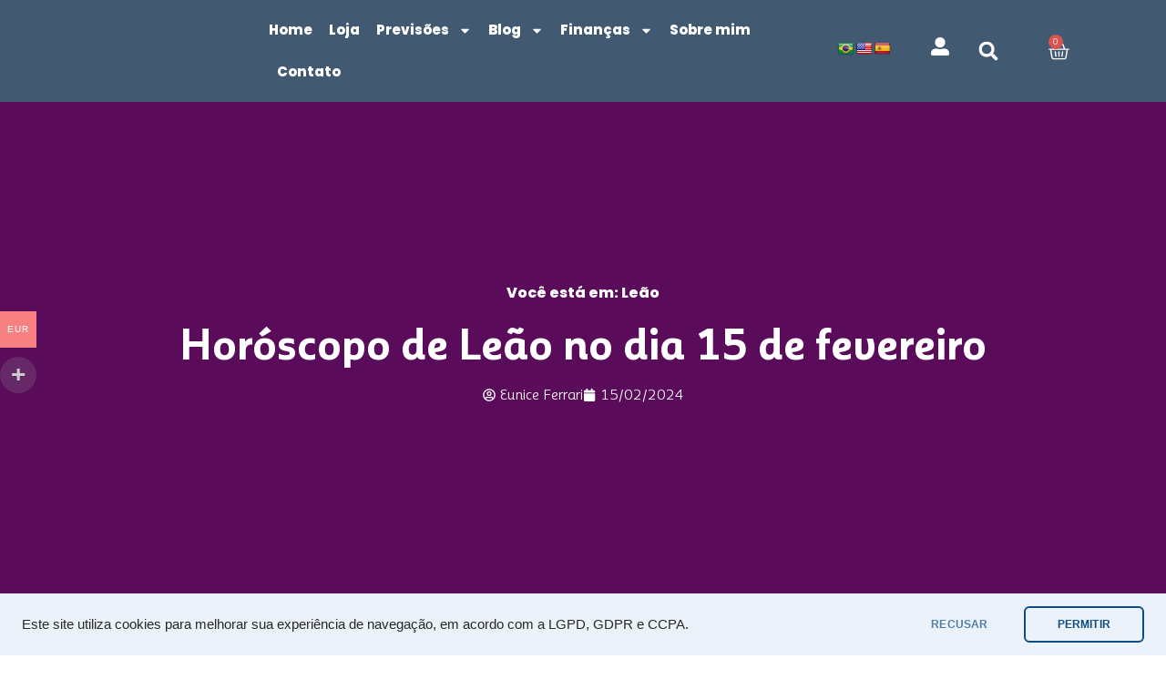

--- FILE ---
content_type: text/html; charset=UTF-8
request_url: https://euniceferrari.com.br/horoscopo-de-leao-no-dia-15-de-fevereiro/
body_size: 49420
content:
<!doctype html>
<html lang="pt-BR" prefix="og: https://ogp.me/ns#">
<head>
	<meta charset="UTF-8">
	<meta name="viewport" content="width=device-width, initial-scale=1">
	<link rel="profile" href="https://gmpg.org/xfn/11">
	
<!-- Otimização para mecanismos de pesquisa pelo Rank Math - https://rankmath.com/ -->
<title>Horóscopo de Leão no dia 15 de fevereiro - Eunice Ferrari</title><link rel="preload" href="https://euniceferrari.com.br/wp-content/uploads/2023/05/Eunice_Logo-08-300x129.png" as="image" imagesrcset="https://euniceferrari.com.br/wp-content/uploads/2023/05/Eunice_Logo-08-300x129.png 300w, https://euniceferrari.com.br/wp-content/uploads/2023/05/Eunice_Logo-08-600x259.png 600w, https://euniceferrari.com.br/wp-content/uploads/2023/05/Eunice_Logo-08-1024x442.png 1024w, https://euniceferrari.com.br/wp-content/uploads/2023/05/Eunice_Logo-08-768x331.png 768w, https://euniceferrari.com.br/wp-content/uploads/2023/05/Eunice_Logo-08-1536x663.png 1536w, https://euniceferrari.com.br/wp-content/uploads/2023/05/Eunice_Logo-08-2048x884.png 2048w" imagesizes="(max-width: 300px) 100vw, 300px" fetchpriority="high"><link rel="preload" href="https://euniceferrari.com.br/wp-content/uploads/2023/05/aries.svg" as="image" fetchpriority="high"><link rel="preload" href="https://euniceferrari.com.br/wp-content/uploads/2023/08/uday-mittal-bwKtz4YVtmA-unsplash-150x150.jpg" as="image" fetchpriority="high"><style id="perfmatters-used-css">@keyframes waiting_bar_effect{0%{left:0;}to{left:100%;}}.woocommerce-multi-currency img{max-width:100%;}.woocommerce-multi-currency .wmc-currency.wmc-active a{cursor:default !important;}.woocommerce-multi-currency.wmc-sidebar,.woocommerce-multi-currency.wmc-sidebar .wmc-title{-webkit-transition:all .25s ease;-moz-transition:all .25s ease;-ms-transition:all .25s ease;-o-transition:all .25s ease;}.woocommerce-multi-currency.wmc-sidebar{position:fixed;z-index:9999999999;top:50%;transform:translateY(-50%);font-family:Arial;max-height:100vh;overflow:auto;}.woocommerce-multi-currency.wmc-sidebar .wmc-title{text-align:center;visibility:hidden;color:#fff;font:300 16px Arial;margin:0;text-transform:uppercase;background:#000;padding:16px 0;transition:all .25s ease;width:250px;}.woocommerce-multi-currency.wmc-sidebar .wmc-list-currencies .wmc-sidebar-open{position:relative;height:40px;width:40px;border-radius:50%;margin:10px 0 0;line-height:40px;cursor:pointer;text-align:center;font-weight:700;font-size:28px;display:none;}.woocommerce-multi-currency.wmc-shortcode.plain-vertical.layout4 .wmc-currency-wrapper .wmc-sub-currency::-webkit-scrollbar,.woocommerce-multi-currency.wmc-shortcode.plain-vertical.layout5 .wmc-currency-wrapper .wmc-sub-currency::-webkit-scrollbar,.woocommerce-multi-currency.wmc-sidebar::-webkit-scrollbar{width:0;}.woocommerce-multi-currency.wmc-sidebar::-webkit-scrollbar-track{background:#f1f1f1;}.woocommerce-multi-currency.wmc-sidebar::-webkit-scrollbar-thumb{background:#cecece;border-radius:20px;}.woocommerce-multi-currency.wmc-sidebar::-webkit-scrollbar-thumb:hover{background:#555;}.woocommerce-multi-currency.wmc-sidebar.style-1 .wmc-list-currencies{width:250px;display:inline-block;font-size:0;}.woocommerce-multi-currency.wmc-sidebar.style-1 .wmc-list-currencies .wmc-currency{background:#000;text-transform:uppercase;letter-spacing:1px;width:250px;z-index:1000;font:10px Arial;margin:4px 0 0;transition:all .25s ease;position:relative;cursor:pointer;clear:both;display:inline-block;height:40px;}.woocommerce-multi-currency.wmc-sidebar.style-1 .wmc-list-currencies .wmc-currency:hover{background:#f78080;}.woocommerce-multi-currency.wmc-sidebar.style-1 .wmc-list-currencies .wmc-currency a{color:#fff;text-decoration:none;text-align:center;line-height:40px;display:flex;align-items:center;justify-content:center;width:100%;}.woocommerce-multi-currency.wmc-sidebar.style-1 .wmc-list-currencies .wmc-currency .wmc-currency-content-left{text-align:center;width:40px;line-height:40px;display:inline-flex;justify-content:center;}.woocommerce-multi-currency.wmc-sidebar.style-1 .wmc-list-currencies .wmc-currency .wmc-currency-content-right{width:calc(100% - 40px);white-space:nowrap;text-overflow:ellipsis;overflow:hidden;line-height:40px;}.woocommerce-multi-currency.wmc-sidebar.style-1 .wmc-list-currencies .wmc-currency.wmc-active{position:relative;background:#f78080;}.woocommerce-multi-currency.wmc-sidebar.style-1 .wmc-list-currencies .wmc-sidebar-open:before{content:"+";width:100%;text-align:center;}.woocommerce-multi-currency.wmc-sidebar.wmc-collapse.style-1 .wmc-list-currencies .wmc-currency:not(.wmc-active){display:none;}.woocommerce-multi-currency.wmc-sidebar.style-1.wmc-left .wmc-list-currencies .wmc-currency{text-align:right;}.woocommerce-multi-currency.wmc-sidebar.wmc-left{left:-210px;}.woocommerce-multi-currency.wmc-sidebar.wmc-left .wmc-list-currencies .wmc-sidebar-open{float:right;}.woocommerce-multi-currency.wmc-sidebar.wmc-left .wmc-list-currencies .wmc-currency span{display:inline-block;float:right;}.woocommerce-multi-currency.wmc-sidebar.wmc-left:not(.wmc-hover) .wmc-list-currencies .wmc-currency a{flex-direction:row-reverse;}.woocommerce-multi-currency.wmc-sidebar.wmc-collapse .wmc-list-currencies .wmc-sidebar-open{display:block;}@media screen and (max-width:768px){.woocommerce-multi-currency.wmc-sidebar .wmc-title,.woocommerce-multi-currency.wmc-sidebar.style-1 .wmc-list-currencies .wmc-currency{margin-left:auto;margin-right:auto;}.woocommerce-multi-currency.wmc-sidebar{background:unset;}.woocommerce-multi-currency.wmc-sidebar .wmc-list-currencies .wmc-currency:not(.wmc-active){display:none;}.woocommerce-multi-currency.wmc-sidebar .wmc-list-currencies .wmc-sidebar-open{display:flex;}}:where(.wp-block-button__link){border-radius:9999px;box-shadow:none;padding:calc(.667em + 2px) calc(1.333em + 2px);text-decoration:none;}:root :where(.wp-block-button .wp-block-button__link.is-style-outline),:root :where(.wp-block-button.is-style-outline>.wp-block-button__link){border:2px solid;padding:.667em 1.333em;}:root :where(.wp-block-button .wp-block-button__link.is-style-outline:not(.has-text-color)),:root :where(.wp-block-button.is-style-outline>.wp-block-button__link:not(.has-text-color)){color:currentColor;}:root :where(.wp-block-button .wp-block-button__link.is-style-outline:not(.has-background)),:root :where(.wp-block-button.is-style-outline>.wp-block-button__link:not(.has-background)){background-color:initial;background-image:none;}:where(.wp-block-columns){margin-bottom:1.75em;}:where(.wp-block-columns.has-background){padding:1.25em 2.375em;}:where(.wp-block-post-comments input[type=submit]){border:none;}:where(.wp-block-cover-image:not(.has-text-color)),:where(.wp-block-cover:not(.has-text-color)){color:#fff;}:where(.wp-block-cover-image.is-light:not(.has-text-color)),:where(.wp-block-cover.is-light:not(.has-text-color)){color:#000;}:root :where(.wp-block-cover h1:not(.has-text-color)),:root :where(.wp-block-cover h2:not(.has-text-color)),:root :where(.wp-block-cover h3:not(.has-text-color)),:root :where(.wp-block-cover h4:not(.has-text-color)),:root :where(.wp-block-cover h5:not(.has-text-color)),:root :where(.wp-block-cover h6:not(.has-text-color)),:root :where(.wp-block-cover p:not(.has-text-color)){color:inherit;}:where(.wp-block-file){margin-bottom:1.5em;}:where(.wp-block-file__button){border-radius:2em;display:inline-block;padding:.5em 1em;}:where(.wp-block-file__button):is(a):active,:where(.wp-block-file__button):is(a):focus,:where(.wp-block-file__button):is(a):hover,:where(.wp-block-file__button):is(a):visited{box-shadow:none;color:#fff;opacity:.85;text-decoration:none;}:where(.wp-block-group.wp-block-group-is-layout-constrained){position:relative;}@keyframes show-content-image{0%{visibility:hidden;}99%{visibility:hidden;}to{visibility:visible;}}@keyframes turn-on-visibility{0%{opacity:0;}to{opacity:1;}}@keyframes turn-off-visibility{0%{opacity:1;visibility:visible;}99%{opacity:0;visibility:visible;}to{opacity:0;visibility:hidden;}}@keyframes lightbox-zoom-in{0%{transform:translate(calc(( -100vw + var(--wp--lightbox-scrollbar-width) ) / 2 + var(--wp--lightbox-initial-left-position)),calc(-50vh + var(--wp--lightbox-initial-top-position))) scale(var(--wp--lightbox-scale));}to{transform:translate(-50%,-50%) scale(1);}}@keyframes lightbox-zoom-out{0%{transform:translate(-50%,-50%) scale(1);visibility:visible;}99%{visibility:visible;}to{transform:translate(calc(( -100vw + var(--wp--lightbox-scrollbar-width) ) / 2 + var(--wp--lightbox-initial-left-position)),calc(-50vh + var(--wp--lightbox-initial-top-position))) scale(var(--wp--lightbox-scale));visibility:hidden;}}:where(.wp-block-latest-comments:not([style*=line-height] .wp-block-latest-comments__comment)){line-height:1.1;}:where(.wp-block-latest-comments:not([style*=line-height] .wp-block-latest-comments__comment-excerpt p)){line-height:1.8;}:root :where(.wp-block-latest-posts.is-grid){padding:0;}:root :where(.wp-block-latest-posts.wp-block-latest-posts__list){padding-left:0;}ol,ul{box-sizing:border-box;}:root :where(.wp-block-list.has-background){padding:1.25em 2.375em;}:where(.wp-block-navigation.has-background .wp-block-navigation-item a:not(.wp-element-button)),:where(.wp-block-navigation.has-background .wp-block-navigation-submenu a:not(.wp-element-button)){padding:.5em 1em;}:where(.wp-block-navigation .wp-block-navigation__submenu-container .wp-block-navigation-item a:not(.wp-element-button)),:where(.wp-block-navigation .wp-block-navigation__submenu-container .wp-block-navigation-submenu a:not(.wp-element-button)),:where(.wp-block-navigation .wp-block-navigation__submenu-container .wp-block-navigation-submenu button.wp-block-navigation-item__content),:where(.wp-block-navigation .wp-block-navigation__submenu-container .wp-block-pages-list__item button.wp-block-navigation-item__content){padding:.5em 1em;}@keyframes overlay-menu__fade-in-animation{0%{opacity:0;transform:translateY(.5em);}to{opacity:1;transform:translateY(0);}}:root :where(p.has-background){padding:1.25em 2.375em;}:where(p.has-text-color:not(.has-link-color)) a{color:inherit;}:where(.wp-block-post-comments-form) input:not([type=submit]),:where(.wp-block-post-comments-form) textarea{border:1px solid #949494;font-family:inherit;font-size:1em;}:where(.wp-block-post-comments-form) input:where(:not([type=submit]):not([type=checkbox])),:where(.wp-block-post-comments-form) textarea{padding:calc(.667em + 2px);}:where(.wp-block-post-excerpt){box-sizing:border-box;margin-bottom:var(--wp--style--block-gap);margin-top:var(--wp--style--block-gap);}:where(.wp-block-preformatted.has-background){padding:1.25em 2.375em;}:where(.wp-block-search__button){border:1px solid #ccc;padding:6px 10px;}:where(.wp-block-search__input){font-family:inherit;font-size:inherit;font-style:inherit;font-weight:inherit;letter-spacing:inherit;line-height:inherit;text-transform:inherit;}:where(.wp-block-search__button-inside .wp-block-search__inside-wrapper){border:1px solid #949494;box-sizing:border-box;padding:4px;}:where(.wp-block-search__button-inside .wp-block-search__inside-wrapper) :where(.wp-block-search__button){padding:4px 8px;}:root :where(.wp-block-separator.is-style-dots){height:auto;line-height:1;text-align:center;}:root :where(.wp-block-separator.is-style-dots):before{color:currentColor;content:"···";font-family:serif;font-size:1.5em;letter-spacing:2em;padding-left:2em;}:root :where(.wp-block-site-logo.is-style-rounded){border-radius:9999px;}:root :where(.wp-block-social-links .wp-social-link a){padding:.25em;}:root :where(.wp-block-social-links.is-style-logos-only .wp-social-link a){padding:0;}:root :where(.wp-block-social-links.is-style-pill-shape .wp-social-link a){padding-left:.6666666667em;padding-right:.6666666667em;}:root :where(.wp-block-tag-cloud.is-style-outline){display:flex;flex-wrap:wrap;gap:1ch;}:root :where(.wp-block-tag-cloud.is-style-outline a){border:1px solid;font-size:unset !important;margin-right:0;padding:1ch 2ch;text-decoration:none !important;}:root :where(.wp-block-table-of-contents){box-sizing:border-box;}:where(.wp-block-term-description){box-sizing:border-box;margin-bottom:var(--wp--style--block-gap);margin-top:var(--wp--style--block-gap);}:where(pre.wp-block-verse){font-family:inherit;}:root{--wp--preset--font-size--normal:16px;--wp--preset--font-size--huge:42px;}.screen-reader-text{border:0;clip-path:inset(50%);height:1px;margin:-1px;overflow:hidden;padding:0;position:absolute;width:1px;word-wrap:normal !important;}.screen-reader-text:focus{background-color:#ddd;clip-path:none;color:#444;display:block;font-size:1em;height:auto;left:5px;line-height:normal;padding:15px 23px 14px;text-decoration:none;top:5px;width:auto;z-index:100000;}html :where(.has-border-color){border-style:solid;}html :where([style*=border-top-color]){border-top-style:solid;}html :where([style*=border-right-color]){border-right-style:solid;}html :where([style*=border-bottom-color]){border-bottom-style:solid;}html :where([style*=border-left-color]){border-left-style:solid;}html :where([style*=border-width]){border-style:solid;}html :where([style*=border-top-width]){border-top-style:solid;}html :where([style*=border-right-width]){border-right-style:solid;}html :where([style*=border-bottom-width]){border-bottom-style:solid;}html :where([style*=border-left-width]){border-left-style:solid;}html :where(img[class*=wp-image-]){height:auto;max-width:100%;}:where(figure){margin:0 0 1em;}html :where(.is-position-sticky){--wp-admin--admin-bar--position-offset:var(--wp-admin--admin-bar--height,0px);}@media screen and (max-width:600px){html :where(.is-position-sticky){--wp-admin--admin-bar--position-offset:0px;}}#glt-footer,#glt-footer #google_language_translator{display:none !important;}#flags{overflow:hidden;}#flags ul{margin:0;padding:0;}#flags li{float:left !important;margin-bottom:0 !important;padding:0 !important;border:none !important;list-style:none !important;content:none !important;}#flags li:before{content:none !important;border:none !important;background:none !important;}#flags a,.tool-container .tool-items a{display:inline-block;cursor:pointer;}#flags.size18 a,a.single-language span.size18{width:18px !important;height:14px !important;box-sizing:content-box;-webkit-box-sizing:content-box;-moz-box-sizing:content-box;-o-box-sizing:content-box;-ms-box-sizing:content-box;}.flag{padding:1px 0;}a.nturl{cursor:pointer;}.flag img,.alt_flag img{border:0px !important;margin-top:2px !important;padding:0px !important;}#flags.size18 a[title="Afrikaans"],.tool-container .tool-items a[title="Afrikaans"],a.single-language[title="Afrikaans"] span.size18{background:url("https://euniceferrari.com.br/wp-content/plugins/google-language-translator/css/../images/flags18.png") -2px -4px no-repeat;}#flags.size18 a[title="Albanian"],.tool-container .tool-items a[title="Albanian"],a.single-language[title="Albanian"] span.size18{background:url("https://euniceferrari.com.br/wp-content/plugins/google-language-translator/css/../images/flags18.png") -31px -4px no-repeat;}#flags.size18 a[title="Amharic"],.tool-container .tool-items a[title="Amharic"],a.single-language[title="Amharic"] span.size18{background:url("https://euniceferrari.com.br/wp-content/plugins/google-language-translator/css/../images/flags18.png") -2px -468px no-repeat;}#flags.size18 a[title="Arabic"],.tool-container .tool-items a[title="Arabic"],a.single-language[title="Arabic"] span.size18{background:url("https://euniceferrari.com.br/wp-content/plugins/google-language-translator/css/../images/flags18.png") -60px -4px no-repeat;}#flags.size18 a[title="Armenian"],.tool-container .tool-items a[title="Armenian"],a.single-language[title="Armenian"] span.size18{background:url("https://euniceferrari.com.br/wp-content/plugins/google-language-translator/css/../images/flags18.png") -89px -4px no-repeat;}#flags.size18 a[title="Azerbaijani"],.tool-container .tool-items a[title="Azerbaijani"],a.single-language[title="Azerbaijani"] span.size18{background:url("https://euniceferrari.com.br/wp-content/plugins/google-language-translator/css/../images/flags18.png") -118px -4px no-repeat;}#flags.size18 a[title="Basque"],.tool-container .tool-items a[title="Basque"],a.single-language[title="Basque"] span.size18{background:url("https://euniceferrari.com.br/wp-content/plugins/google-language-translator/css/../images/flags18.png") -147px -4px no-repeat;}#flags.size18 a[title="Belarusian"],.tool-container .tool-items a[title="Belarusian"],a.single-language[title="Belarusian"] span.size18{background:url("https://euniceferrari.com.br/wp-content/plugins/google-language-translator/css/../images/flags18.png") -2px -33px no-repeat;}#flags.size18 a[title="Bengali"],.tool-container .tool-items a[title="Bengali"],a.single-language[title="Bengali"] span.size18{background:url("https://euniceferrari.com.br/wp-content/plugins/google-language-translator/css/../images/flags18.png") -31px -33px no-repeat;}#flags.size18 a[title="Bosnian"],.tool-container .tool-items a[title="Bosnian"],a.single-language[title="Bosnian"] span.size18{background:url("https://euniceferrari.com.br/wp-content/plugins/google-language-translator/css/../images/flags18.png") -60px -33px no-repeat;}#flags.size18 a[title="Bulgarian"],.tool-container .tool-items a[title="Bulgarian"],a.single-language[title="Bulgarian"] span.size18{background:url("https://euniceferrari.com.br/wp-content/plugins/google-language-translator/css/../images/flags18.png") -89px -33px no-repeat;}#flags.size18 a[title="Catalan"],.tool-container .tool-items a[title="Catalan"],a.single-language[title="Catalan"] span.size18{background:url("https://euniceferrari.com.br/wp-content/plugins/google-language-translator/css/../images/flags18.png") -118px -33px no-repeat;}#flags.size18 a[title="Cebuano"],.tool-container .tool-items a[title="Cebuano"],a.single-language[title="Cebuano"] span.size18{background:url("https://euniceferrari.com.br/wp-content/plugins/google-language-translator/css/../images/flags18.png") -147px -33px no-repeat;}#flags.size18 a[title="Chichewa"],.tool-container .tool-items a[title="Chichewa"],a.single-language[title="Chichewa"] span.size18{background:url("https://euniceferrari.com.br/wp-content/plugins/google-language-translator/css/../images/flags18.png") -89px -410px no-repeat;}#flags.size18 a[title="Chinese (Simplified)"],.tool-container .tool-items a[title="Chinese (Simplified)"],a.single-language[title="Chinese (Simplified)"] span.size18{background:url("https://euniceferrari.com.br/wp-content/plugins/google-language-translator/css/../images/flags18.png") -2px -62px no-repeat;}#flags.size18 a[title="Chinese (Traditional)"],.tool-container .tool-items a[title="Chinese (Traditional)"],a.single-language[title="Chinese (Traditional)"] span.size18{background:url("https://euniceferrari.com.br/wp-content/plugins/google-language-translator/css/../images/flags18.png") -31px -62px no-repeat;}#flags.size18 a[title="Corsican"],.tool-container .tool-items a[title="Corsican"],a.single-language[title="Corsican"] span.size18{background:url("https://euniceferrari.com.br/wp-content/plugins/google-language-translator/css/../images/flags18.png") -118px -91px no-repeat;}#flags.size18 a[title="Croatian"],.tool-container .tool-items a[title="Croatian"],a.single-language[title="Croatian"] span.size18{background:url("https://euniceferrari.com.br/wp-content/plugins/google-language-translator/css/../images/flags18.png") -60px -62px no-repeat;}#flags.size18 a[title="Czech"],.tool-container .tool-items a[title="Czech"],a.single-language[title="Czech"] span.size18{background:url("https://euniceferrari.com.br/wp-content/plugins/google-language-translator/css/../images/flags18.png") -89px -62px no-repeat;}#flags.size18 a[title="Danish"],.tool-container .tool-items a[title="Danish"],a.single-language[title="Danish"] span.size18{background:url("https://euniceferrari.com.br/wp-content/plugins/google-language-translator/css/../images/flags18.png") -118px -62px no-repeat;}#flags.size18 a[title="Dutch"],.tool-container .tool-items a[title="Dutch"],a.single-language[title="Dutch"] span.size18{background:url("https://euniceferrari.com.br/wp-content/plugins/google-language-translator/css/../images/flags18.png") -147px -62px no-repeat;}#flags.size18 a[title="English"],.tool-container .tool-items a[title="English"],a.single-language[title="English"] span.size18{background:url("https://euniceferrari.com.br/wp-content/plugins/google-language-translator/css/../images/flags18.png") -89px -352px no-repeat;}#flags.size18 a.united-states[title="English"],a.single-language.united-states[title="English"] span.size18{background:url("https://euniceferrari.com.br/wp-content/plugins/google-language-translator/css/../images/flags18.png") -118px -352px no-repeat;}#flags.size18 a[title="Esperanto"],.tool-container .tool-items a[title="Esperanto"],a.single-language[title="Esperanto"] span.size18{background:url("https://euniceferrari.com.br/wp-content/plugins/google-language-translator/css/../images/flags18.png") -2px -91px no-repeat;}#flags.size18 a[title="Estonian"],.tool-container .tool-items a[title="Estonian"],a.single-language[title="Estonian"] span.size18{background:url("https://euniceferrari.com.br/wp-content/plugins/google-language-translator/css/../images/flags18.png") -31px -91px no-repeat;}#flags.size18 a[title="Filipino"],.tool-container .tool-items a[title="Filipino"],a.single-language[title="Filipino"] span.size18{background:url("https://euniceferrari.com.br/wp-content/plugins/google-language-translator/css/../images/flags18.png") -60px -91px no-repeat;}#flags.size18 a[title="Finnish"],.tool-container .tool-items a[title="Finnish"],a.single-language[title="Finnish"] span.size18{background:url("https://euniceferrari.com.br/wp-content/plugins/google-language-translator/css/../images/flags18.png") -89px -91px no-repeat;}#flags.size18 a[title="French"],.tool-container .tool-items a[title="French"],a.single-language[title="French"] span.size18{background:url("https://euniceferrari.com.br/wp-content/plugins/google-language-translator/css/../images/flags18.png") -118px -91px no-repeat;}#flags.size18 a[title="Frisian"],.tool-container .tool-items a[title="Frisian"],a.single-language[title="Frisian"] span.size18{background:url("https://euniceferrari.com.br/wp-content/plugins/google-language-translator/css/../images/flags18.png") -147px -62px no-repeat;}#flags.size18 a[title="Galician"],.tool-container .tool-items a[title="Galician"],a.single-language[title="Galician"] span.size18{background:url("https://euniceferrari.com.br/wp-content/plugins/google-language-translator/css/../images/flags18.png") -147px -91px no-repeat;}#flags.size18 a[title="Georgian"],.tool-container .tool-items a[title="Georgian"],a.single-language[title="Georgian"] span.size18{background:url("https://euniceferrari.com.br/wp-content/plugins/google-language-translator/css/../images/flags18.png") -2px -120px no-repeat;}#flags.size18 a[title="German"],.tool-container .tool-items a[title="German"],a.single-language[title="German"] span.size18{background:url("https://euniceferrari.com.br/wp-content/plugins/google-language-translator/css/../images/flags18.png") -31px -120px no-repeat;}#flags.size18 a[title="Greek"],.tool-container .tool-items a[title="Greek"],a.single-language[title="Greek"] span.size18{background:url("https://euniceferrari.com.br/wp-content/plugins/google-language-translator/css/../images/flags18.png") -60px -120px no-repeat;}#flags.size18 a[title="Gujarati"],.tool-container .tool-items a[title="Gujarati"],a.single-language[title="Gujarati"] span.size18{background:url("https://euniceferrari.com.br/wp-content/plugins/google-language-translator/css/../images/flags18.png") -89px -120px no-repeat;}#flags.size18 a[title="Haitian"],.tool-container .tool-items a[title="Haitian"],a.single-language[title="Haitian"] span.size18{background:url("https://euniceferrari.com.br/wp-content/plugins/google-language-translator/css/../images/flags18.png") -118px -120px no-repeat;}#flags.size18 a[title="Hawaiian"],.tool-container .tool-items a[title="Hawaiian"],a.single-language[title="Hawaiian"] span.size18{background:url("https://euniceferrari.com.br/wp-content/plugins/google-language-translator/css/../images/flags18.png") -89px -468px no-repeat;}#flags.size18 a[title="Hausa"],.tool-container .tool-items a[title="Hausa"],a.single-language[title="Hausa"] span.size18{background:url("https://euniceferrari.com.br/wp-content/plugins/google-language-translator/css/../images/flags18.png") -147px -120px no-repeat;}#flags.size18 a[title="Hebrew"],.tool-container .tool-items a[title="Hebrew"],a.single-language[title="Hebrew"] span.size18{background:url("https://euniceferrari.com.br/wp-content/plugins/google-language-translator/css/../images/flags18.png") -2px -149px no-repeat;}#flags.size18 a[title="Hindi"],.tool-container .tool-items a[title="Hindi"],a.single-language[title="Hindi"] span.size18{background:url("https://euniceferrari.com.br/wp-content/plugins/google-language-translator/css/../images/flags18.png") -31px -149px no-repeat;}#flags.size18 a[title="Hmong"],.tool-container .tool-items a[title="Hmong"],a.single-language[title="Hmong"] span.size18{background:url("https://euniceferrari.com.br/wp-content/plugins/google-language-translator/css/../images/flags18.png") -60px -149px no-repeat;}#flags.size18 a[title="Hungarian"],.tool-container .tool-items a[title="Hungarian"],a.single-language[title="Hungarian"] span.size18{background:url("https://euniceferrari.com.br/wp-content/plugins/google-language-translator/css/../images/flags18.png") -89px -149px no-repeat;}#flags.size18 a[title="Icelandic"],.tool-container .tool-items a[title="Icelandic"],a.single-language[title="Icelandic"] span.size18{background:url("https://euniceferrari.com.br/wp-content/plugins/google-language-translator/css/../images/flags18.png") -118px -149px no-repeat;}#flags.size18 a[title="Igbo"],.tool-container .tool-items a[title="Igbo"],a.single-language[title="Igbo"] span.size18{background:url("https://euniceferrari.com.br/wp-content/plugins/google-language-translator/css/../images/flags18.png") -147px -149px no-repeat;}#flags.size18 a[title="Indonesian"],.tool-container .tool-items a[title="Indonesian"],a.single-language[title="Indonesian"] span.size18{background:url("https://euniceferrari.com.br/wp-content/plugins/google-language-translator/css/../images/flags18.png") -2px -178px no-repeat;}#flags.size18 a[title="Irish"],.tool-container .tool-items a[title="Irish"],a.single-language[title="Irish"] span.size18{background:url("https://euniceferrari.com.br/wp-content/plugins/google-language-translator/css/../images/flags18.png") -31px -178px no-repeat;}#flags.size18 a[title="Italian"],.tool-container .tool-items a[title="Italian"],a.single-language[title="Italian"] span.size18{background:url("https://euniceferrari.com.br/wp-content/plugins/google-language-translator/css/../images/flags18.png") -60px -178px no-repeat;}#flags.size18 a[title="Japanese"],.tool-container .tool-items a[title="Japanese"],a.single-language[title="Japanese"] span.size18{background:url("https://euniceferrari.com.br/wp-content/plugins/google-language-translator/css/../images/flags18.png") -89px -178px no-repeat;}#flags.size18 a[title="Javanese"],.tool-container .tool-items a[title="Javanese"],a.single-language[title="Javanese"] span.size18{background:url("https://euniceferrari.com.br/wp-content/plugins/google-language-translator/css/../images/flags18.png") -118px -178px no-repeat;}#flags.size18 a[title="Kannada"],.tool-container .tool-items a[title="Kannada"],a.single-language[title="Kannada"] span.size18{background:url("https://euniceferrari.com.br/wp-content/plugins/google-language-translator/css/../images/flags18.png") -147px -178px no-repeat;}#flags.size18 a[title="Kazakh"],.tool-container .tool-items a[title="Kazakh"],a.single-language[title="Kazakh"] span.size18{background:url("https://euniceferrari.com.br/wp-content/plugins/google-language-translator/css/../images/flags18.png") -2px -410px no-repeat;}#flags.size18 a[title="Khmer"],.tool-container .tool-items a[title="Khmer"],a.single-language[title="Khmer"] span.size18{background:url("https://euniceferrari.com.br/wp-content/plugins/google-language-translator/css/../images/flags18.png") -2px -207px no-repeat;}#flags.size18 a[title="Korean"],.tool-container .tool-items a[title="Korean"],a.single-language[title="Korean"] span.size18{background:url("https://euniceferrari.com.br/wp-content/plugins/google-language-translator/css/../images/flags18.png") -31px -207px no-repeat;}#flags.size18 a[title="Kurdish"],.tool-container .tool-items a[title="Kurdish"],a.single-language[title="Kurdish"] span.size18{background:url("https://euniceferrari.com.br/wp-content/plugins/google-language-translator/css/../images/flags18.png") -118px -468px no-repeat;}#flags.size18 a[title="Kyrgyz"],.tool-container .tool-items a[title="Kyrgyz"],a.single-language[title="Kyrgyz"] span.size18{background:url("https://euniceferrari.com.br/wp-content/plugins/google-language-translator/css/../images/flags18.png") -147px -468px no-repeat;}#flags.size18 a[title="Lao"],.tool-container .tool-items a[title="Lao"],a.single-language[title="Lao"] span.size18{background:url("https://euniceferrari.com.br/wp-content/plugins/google-language-translator/css/../images/flags18.png") -60px -207px no-repeat;}#flags.size18 a[title="Latin"],.tool-container .tool-items a[title="Latin"],a.single-language[title="Latin"] span.size18{background:url("https://euniceferrari.com.br/wp-content/plugins/google-language-translator/css/../images/flags18.png") -89px -207px no-repeat;}#flags.size18 a[title="Latvian"],.tool-container .tool-items a[title="Latvian"],a.single-language[title="Latvian"] span.size18{background:url("https://euniceferrari.com.br/wp-content/plugins/google-language-translator/css/../images/flags18.png") -118px -207px no-repeat;}#flags.size18 a[title="Lithuanian"],.tool-container .tool-items a[title="Lithuanian"],a.single-language[title="Lithuanian"] span.size18{background:url("https://euniceferrari.com.br/wp-content/plugins/google-language-translator/css/../images/flags18.png") -147px -207px no-repeat;}#flags.size18 a[title="Luxembourgish"],.tool-container .tool-items a[title="Luxembourgish"],a.single-language[title="Luxembourgish"] span.size18{background:url("https://euniceferrari.com.br/wp-content/plugins/google-language-translator/css/../images/flags18.png") -2px -496px no-repeat;}#flags.size18 a[title="Macedonian"],.tool-container .tool-items a[title="Macedonian"],a.single-language[title="Macedonian"] span.size18{background:url("https://euniceferrari.com.br/wp-content/plugins/google-language-translator/css/../images/flags18.png") -2px -236px no-repeat;}#flags.size18 a[title="Malagasy"],.tool-container .tool-items a[title="Malagasy"],a.single-language[title="Malagasy"] span.size18{background:url("https://euniceferrari.com.br/wp-content/plugins/google-language-translator/css/../images/flags18.png") -60px -410px no-repeat;}#flags.size18 a[title="Malay"],.tool-container .tool-items a[title="Malay"],a.single-language[title="Malay"] span.size18{background:url("https://euniceferrari.com.br/wp-content/plugins/google-language-translator/css/../images/flags18.png") -31px -236px no-repeat;}#flags.size18 a[title="Malayalam"],.tool-container .tool-items a[title="Malayalam"],a.single-language[title="Malayalam"] span.size18{background:url("https://euniceferrari.com.br/wp-content/plugins/google-language-translator/css/../images/flags18.png") -118px -410px no-repeat;}#flags.size18 a[title="Maltese"],.tool-container .tool-items a[title="Maltese"],a.single-language[title="Maltese"] span.size18{background:url("https://euniceferrari.com.br/wp-content/plugins/google-language-translator/css/../images/flags18.png") -60px -236px no-repeat;}#flags.size18 a[title="Maori"],.tool-container .tool-items a[title="Maori"],a.single-language[title="Maori"] span.size18{background:url("https://euniceferrari.com.br/wp-content/plugins/google-language-translator/css/../images/flags18.png") -89px -236px no-repeat;}#flags.size18 a[title="Marathi"],.tool-container .tool-items a[title="Marathi"],a.single-language[title="Marathi"] span.size18{background:url("https://euniceferrari.com.br/wp-content/plugins/google-language-translator/css/../images/flags18.png") -118px -236px no-repeat;}#flags.size18 a[title="Mongolian"],.tool-container .tool-items a[title="Mongolian"],a.single-language[title="Mongolian"] span.size18{background:url("https://euniceferrari.com.br/wp-content/plugins/google-language-translator/css/../images/flags18.png") -147px -236px no-repeat;}#flags.size18 a[title="Myanmar (Burmese)"],.tool-container .tool-items a[title="Myanmar (Burmese)"],a.single-language[title="Myanmar (Burmese)"] span.size18{background:url("https://euniceferrari.com.br/wp-content/plugins/google-language-translator/css/../images/flags18.png") -147px -410px no-repeat;}#flags.size18 a[title="Nepali"],.tool-container .tool-items a[title="Nepali"],a.single-language[title="Nepali"] span.size18{background:url("https://euniceferrari.com.br/wp-content/plugins/google-language-translator/css/../images/flags18.png") -2px -265px no-repeat;}#flags.size18 a[title="Norwegian"],.tool-container .tool-items a[title="Norwegian"],a.single-language[title="Norwegian"] span.size18{background:url("https://euniceferrari.com.br/wp-content/plugins/google-language-translator/css/../images/flags18.png") -31px -265px no-repeat;}#flags.size18 a[title="Pashto"],.tool-container .tool-items a[title="Pashto"],a.single-language[title="Pashto"] span.size18{background:url("https://euniceferrari.com.br/wp-content/plugins/google-language-translator/css/../images/flags18.png") -31px -496px no-repeat;}#flags.size18 a[title="Persian"],.tool-container .tool-items a[title="Persian"],a.single-language[title="Persian"] span.size18{background:url("https://euniceferrari.com.br/wp-content/plugins/google-language-translator/css/../images/flags18.png") -60px -265px no-repeat;}#flags.size18 a[title="Polish"],.tool-container .tool-items a[title="Polish"],a.single-language[title="Polish"] span.size18{background:url("https://euniceferrari.com.br/wp-content/plugins/google-language-translator/css/../images/flags18.png") -89px -265px no-repeat;}#flags.size18 a[title="Portuguese"],.tool-container .tool-items a[title="Portuguese"],a.single-language[title="Portuguese"] span.size18{background:url("https://euniceferrari.com.br/wp-content/plugins/google-language-translator/css/../images/flags18.png") -118px -265px no-repeat;}#flags.size18 a.brazil[title="Portuguese"],a.single-language.brazil[title="Portuguese"] span.size18{background:url("https://euniceferrari.com.br/wp-content/plugins/google-language-translator/css/../images/flags18.png") -147px -439px no-repeat;}#flags.size18 a[title="Punjabi"],.tool-container .tool-items a[title="Punjabi"],a.single-language[title="Punjabi"] span.size18{background:url("https://euniceferrari.com.br/wp-content/plugins/google-language-translator/css/../images/flags18.png") -147px -265px no-repeat;}#flags.size18 a[title="Romanian"],.tool-container .tool-items a[title="Romanian"],a.single-language[title="Romanian"] span.size18{background:url("https://euniceferrari.com.br/wp-content/plugins/google-language-translator/css/../images/flags18.png") -2px -294px no-repeat;}#flags.size18 a[title="Russian"],.tool-container .tool-items a[title="Russian"],a.single-language[title="Russian"] span.size18{background:url("https://euniceferrari.com.br/wp-content/plugins/google-language-translator/css/../images/flags18.png") -31px -294px no-repeat;}#flags.size18 a[title="Samoan"],.tool-container .tool-items a[title="Samoan"],a.single-language[title="Samoan"] span.size18{background:url("https://euniceferrari.com.br/wp-content/plugins/google-language-translator/css/../images/flags18.png") -31px -468px no-repeat;}#flags.size18 a[title="Scots Gaelic"],.tool-container .tool-items a[title="Scots Gaelic"],a.single-language[title="Scots Gaelic"] span.size18{background:url("https://euniceferrari.com.br/wp-content/plugins/google-language-translator/css/../images/flags18.png") -60px -468px no-repeat;}#flags.size18 a[title="Serbian"],.tool-container .tool-items a[title="Serbian"],a.single-language[title="Serbian"] span.size18{background:url("https://euniceferrari.com.br/wp-content/plugins/google-language-translator/css/../images/flags18.png") -60px -294px no-repeat;}#flags.size18 a[title="Sesotho"],.tool-container .tool-items a[title="Sesotho"],a.single-language[title="Sesotho"] span.size18{background:url("https://euniceferrari.com.br/wp-content/plugins/google-language-translator/css/../images/flags18.png") -31px -410px no-repeat;}#flags.size18 a[title="Shona"],.tool-container .tool-items a[title="Shona"],a.single-language[title="Shona"] span.size18{background:url("https://euniceferrari.com.br/wp-content/plugins/google-language-translator/css/../images/flags18.png") -60px -496px no-repeat;}#flags.size18 a[title="Sindhi"],.tool-container .tool-items a[title="Sindhi"],a.single-language[title="Sindhi"] span.size18{background:url("https://euniceferrari.com.br/wp-content/plugins/google-language-translator/css/../images/flags18.png") -147px -352px no-repeat;}#flags.size18 a[title="Sinhala"],.tool-container .tool-items a[title="Sinhala"],a.single-language[title="Sinhala"] span.size18{background:url("https://euniceferrari.com.br/wp-content/plugins/google-language-translator/css/../images/flags18.png") -2px -439px no-repeat;}#flags.size18 a[title="Slovak"],.tool-container .tool-items a[title="Slovak"],a.single-language[title="Slovak"] span.size18{background:url("https://euniceferrari.com.br/wp-content/plugins/google-language-translator/css/../images/flags18.png") -89px -294px no-repeat;}#flags.size18 a[title="Slovenian"],.tool-container .tool-items a[title="Slovenian"],a.single-language[title="Slovenian"] span.size18{background:url("https://euniceferrari.com.br/wp-content/plugins/google-language-translator/css/../images/flags18.png") -118px -294px no-repeat;}#flags.size18 a[title="Somali"],.tool-container .tool-items a[title="Somali"],a.single-language[title="Somali"] span.size18{background:url("https://euniceferrari.com.br/wp-content/plugins/google-language-translator/css/../images/flags18.png") -147px -294px no-repeat;}#flags.size18 a[title="Spanish"],.tool-container .tool-items a[title="Spanish"],a.single-language[title="Spanish"] span.size18{background:url("https://euniceferrari.com.br/wp-content/plugins/google-language-translator/css/../images/flags18.png") -2px -323px no-repeat;}#flags.size18 a[title="Sundanese"],.tool-container .tool-items a[title="Sundanese"],a.single-language[title="Sundanese"] span.size18{background:url("https://euniceferrari.com.br/wp-content/plugins/google-language-translator/css/../images/flags18.png") -147px -381px no-repeat;}#flags.size18 a[title="Swahili"],.tool-container .tool-items a[title="Swahili"],a.single-language[title="Swahili"] span.size18{background:url("https://euniceferrari.com.br/wp-content/plugins/google-language-translator/css/../images/flags18.png") -31px -323px no-repeat;}#flags.size18 a[title="Swedish"],.tool-container .tool-items a[title="Swedish"],a.single-language[title="Swedish"] span.size18{background:url("https://euniceferrari.com.br/wp-content/plugins/google-language-translator/css/../images/flags18.png") -60px -323px no-repeat;}#flags.size18 a[title="Tajik"],.tool-container .tool-items a[title="Tajik"],a.single-language[title="Tajik"] span.size18{background:url("https://euniceferrari.com.br/wp-content/plugins/google-language-translator/css/../images/flags18.png") -31px -439px no-repeat;}#flags.size18 a[title="Tamil"],.tool-container .tool-items a[title="Tamil"],a.single-language[title="Tamil"] span.size18{background:url("https://euniceferrari.com.br/wp-content/plugins/google-language-translator/css/../images/flags18.png") -89px -323px no-repeat;}#flags.size18 a[title="Telugu"],.tool-container .tool-items a[title="Telugu"],a.single-language[title="Telugu"] span.size18{background:url("https://euniceferrari.com.br/wp-content/plugins/google-language-translator/css/../images/flags18.png") -118px -323px no-repeat;}#flags.size18 a[title="Thai"],.tool-container .tool-items a[title="Thai"],a.single-language[title="Thai"] span.size18{background:url("https://euniceferrari.com.br/wp-content/plugins/google-language-translator/css/../images/flags18.png") -147px -323px no-repeat;}#flags.size18 a[title="Turkish"],.tool-container .tool-items a[title="Turkish"],a.single-language[title="Turkish"] span.size18{background:url("https://euniceferrari.com.br/wp-content/plugins/google-language-translator/css/../images/flags18.png") -31px -352px no-repeat;}#flags.size18 a[title="Ukrainian"],.tool-container .tool-items a[title="Ukrainian"],a.single-language[title="Ukrainian"] span.size18{background:url("https://euniceferrari.com.br/wp-content/plugins/google-language-translator/css/../images/flags18.png") -60px -352px no-repeat;}#flags.size18 a[title="Urdu"],.tool-container .tool-items a[title="Urdu"],a.single-language[title="Urdu"] span.size18{background:url("https://euniceferrari.com.br/wp-content/plugins/google-language-translator/css/../images/flags18.png") -147px -352px no-repeat;}#flags.size18 a[title="Uzbek"],.tool-container .tool-items a[title="Uzbek"],a.single-language[title="Uzbek"] span.size18{background:url("https://euniceferrari.com.br/wp-content/plugins/google-language-translator/css/../images/flags18.png") -60px -439px no-repeat;}#flags.size18 a[title="Vietnamese"],.tool-container .tool-items a[title="Vietnamese"],a.single-language[title="Vietnamese"] span.size18{background:url("https://euniceferrari.com.br/wp-content/plugins/google-language-translator/css/../images/flags18.png") -2px -381px no-repeat;}#flags.size18 a[title="Welsh"],.tool-container .tool-items a[title="Welsh"],a.single-language[title="Welsh"] span.size18{background:url("https://euniceferrari.com.br/wp-content/plugins/google-language-translator/css/../images/flags18.png") -31px -381px no-repeat;}#flags.size18 a[title="Xhosa"],.tool-container .tool-items a[title="Xhosa"],a.single-language[title="Xhosa"] span.size18{background:url("https://euniceferrari.com.br/wp-content/plugins/google-language-translator/css/../images/flags18.png") -2px -4px no-repeat;}#flags.size18 a[title="Yiddish"],.tool-container .tool-items a[title="Yiddish"],a.single-language[title="Yiddish"] span.size18{background:url("https://euniceferrari.com.br/wp-content/plugins/google-language-translator/css/../images/flags18.png") -60px -381px no-repeat;}#flags.size18 a[title="Yoruba"],.tool-container .tool-items a[title="Yoruba"],a.single-language[title="Yoruba"] span.size18{background:url("https://euniceferrari.com.br/wp-content/plugins/google-language-translator/css/../images/flags18.png") -89px -381px no-repeat;}#flags.size18 a[title="Zulu"],.tool-container .tool-items a[title="Zulu"],a.single-language[title="Zulu"] span.size18{background:url("https://euniceferrari.com.br/wp-content/plugins/google-language-translator/css/../images/flags18.png") -118px -381px no-repeat;}:root{--woocommerce:#720eec;--wc-green:#7ad03a;--wc-red:#a00;--wc-orange:#ffba00;--wc-blue:#2ea2cc;--wc-primary:#720eec;--wc-primary-text:#fcfbfe;--wc-secondary:#e9e6ed;--wc-secondary-text:#515151;--wc-highlight:#958e09;--wc-highligh-text:white;--wc-content-bg:#fff;--wc-subtext:#767676;--wc-form-border-color:rgba(32,7,7,.8);--wc-form-border-radius:4px;--wc-form-border-width:1px;}@media only screen and (max-width: 768px){:root{--woocommerce:#720eec;--wc-green:#7ad03a;--wc-red:#a00;--wc-orange:#ffba00;--wc-blue:#2ea2cc;--wc-primary:#720eec;--wc-primary-text:#fcfbfe;--wc-secondary:#e9e6ed;--wc-secondary-text:#515151;--wc-highlight:#958e09;--wc-highligh-text:white;--wc-content-bg:#fff;--wc-subtext:#767676;--wc-form-border-color:rgba(32,7,7,.8);--wc-form-border-radius:4px;--wc-form-border-width:1px;}}:root{--woocommerce:#720eec;--wc-green:#7ad03a;--wc-red:#a00;--wc-orange:#ffba00;--wc-blue:#2ea2cc;--wc-primary:#720eec;--wc-primary-text:#fcfbfe;--wc-secondary:#e9e6ed;--wc-secondary-text:#515151;--wc-highlight:#958e09;--wc-highligh-text:white;--wc-content-bg:#fff;--wc-subtext:#767676;--wc-form-border-color:rgba(32,7,7,.8);--wc-form-border-radius:4px;--wc-form-border-width:1px;}@keyframes spin{100%{transform:rotate(360deg);}}@font-face{font-family:star;src:url("https://euniceferrari.com.br/wp-content/plugins/woocommerce/assets/css/../fonts/WooCommerce.woff2") format("woff2"),url("https://euniceferrari.com.br/wp-content/plugins/woocommerce/assets/css/../fonts/WooCommerce.woff") format("woff"),url("https://euniceferrari.com.br/wp-content/plugins/woocommerce/assets/css/../fonts/WooCommerce.ttf") format("truetype");font-weight:400;font-style:normal;}@font-face{font-family:WooCommerce;src:url("https://euniceferrari.com.br/wp-content/plugins/woocommerce/assets/css/../fonts/WooCommerce.woff2") format("woff2"),url("https://euniceferrari.com.br/wp-content/plugins/woocommerce/assets/css/../fonts/WooCommerce.woff") format("woff"),url("https://euniceferrari.com.br/wp-content/plugins/woocommerce/assets/css/../fonts/WooCommerce.ttf") format("truetype");font-weight:400;font-style:normal;}.screen-reader-text{clip:rect(1px,1px,1px,1px);height:1px;overflow:hidden;position:absolute !important;width:1px;word-wrap:normal !important;}:root{--wp-admin-theme-color:#3858e9;--wp-admin-theme-color--rgb:56,88,233;--wp-admin-theme-color-darker-10:#2145e6;--wp-admin-theme-color-darker-10--rgb:33,69,230;--wp-admin-theme-color-darker-20:#183ad6;--wp-admin-theme-color-darker-20--rgb:24,58,214;--wp-admin-border-width-focus:2px;}@media (min-resolution:192dpi){:root{--wp-admin-border-width-focus:1.5px;}}@keyframes components-animate__appear-animation{0%{transform:translateY(-2em) scaleY(0) scaleX(0);}to{transform:translateY(0) scaleY(1) scaleX(1);}}@keyframes components-animate__slide-in-animation{to{transform:translateX(0);}}@keyframes components-animate__loading{0%{opacity:.5;}50%{opacity:1;}to{opacity:.5;}}.components-button:hover:not(:disabled,[aria-disabled=true]),.components-button[aria-expanded=true]{color:var(--wp-components-color-accent,var(--wp-admin-theme-color,#3858e9));}.components-button.is-secondary:hover:not(:disabled,[aria-disabled=true],.is-pressed){background:color-mix(in srgb,var(--wp-components-color-accent,var(--wp-admin-theme-color,#3858e9)) 4%,rgba(0,0,0,0));box-shadow:inset 0 0 0 1px var(--wp-components-color-accent-darker-20,var(--wp-admin-theme-color-darker-20,#183ad6));color:var(--wp-components-color-accent-darker-20,var(--wp-admin-theme-color-darker-20,#183ad6));}.components-button.is-tertiary:hover:not(:disabled,[aria-disabled=true],.is-pressed){background:color-mix(in srgb,var(--wp-components-color-accent,var(--wp-admin-theme-color,#3858e9)) 4%,rgba(0,0,0,0));color:var(--wp-components-color-accent-darker-20,var(--wp-admin-theme-color-darker-20,#183ad6));}.components-button.is-tertiary:active:not(:disabled,[aria-disabled=true]){background:color-mix(in srgb,var(--wp-components-color-accent,var(--wp-admin-theme-color,#3858e9)) 8%,rgba(0,0,0,0));}.components-button.is-destructive:not(.is-primary):not(.is-secondary):not(.is-tertiary):not(.is-link):hover:not(:disabled,[aria-disabled=true]){color:#710d0d;}.components-button.is-destructive:not(.is-primary):not(.is-secondary):not(.is-tertiary):not(.is-link):active:not(:disabled,[aria-disabled=true]){background:#ccc;}.components-button.is-destructive.is-secondary:hover:not(:disabled,[aria-disabled=true]),.components-button.is-destructive.is-tertiary:hover:not(:disabled,[aria-disabled=true]){background:rgba(204,24,24,.04);}.components-button.is-destructive.is-secondary:active:not(:disabled,[aria-disabled=true]),.components-button.is-destructive.is-tertiary:active:not(:disabled,[aria-disabled=true]){background:rgba(204,24,24,.08);}.components-button:not(:disabled,[aria-disabled=true]):active{color:var(--wp-components-color-foreground,#1e1e1e);}.components-button.is-pressed:hover:not(:disabled,[aria-disabled=true]),.components-button.is-pressed:not(:disabled,[aria-disabled=true]){background:var(--wp-components-color-foreground,#1e1e1e);}@keyframes components-button__busy-animation{0%{background-position:200px 0;}}.components-form-toggle input.components-form-toggle__input[type=checkbox]:not(:disabled,[aria-disabled=true]){cursor:pointer;}[role=region]{position:relative;}@keyframes __wp-base-styles-fade-in{0%{opacity:0;}to{opacity:1;}}@keyframes __wp-base-styles-fade-out{0%{opacity:1;}to{opacity:0;}}@keyframes components-modal__appear-animation{0%{opacity:0;transform:scale(.9);}to{opacity:1;transform:scale(1);}}@keyframes components-modal__disappear-animation{0%{opacity:1;transform:scale(1);}to{opacity:0;transform:scale(.9);}}@keyframes components-resizable-box__top-bottom-animation{0%{opacity:0;transform:scaleX(0);}to{opacity:1;transform:scaleX(1);}}@keyframes components-resizable-box__left-right-animation{0%{opacity:0;transform:scaleY(0);}to{opacity:1;transform:scaleY(1);}}@keyframes components-button__appear-animation{0%{transform:scaleY(0);}to{transform:scaleY(1);}}html{line-height:1.15;-webkit-text-size-adjust:100%;}*,:after,:before{box-sizing:border-box;}body{background-color:#fff;color:#333;font-family:-apple-system,BlinkMacSystemFont,Segoe UI,Roboto,Helvetica Neue,Arial,Noto Sans,sans-serif,Apple Color Emoji,Segoe UI Emoji,Segoe UI Symbol,Noto Color Emoji;font-size:1rem;font-weight:400;line-height:1.5;margin:0;-webkit-font-smoothing:antialiased;-moz-osx-font-smoothing:grayscale;}h1,h2,h3,h4,h5,h6{color:inherit;font-family:inherit;font-weight:500;line-height:1.2;margin-block-end:1rem;margin-block-start:.5rem;}h1{font-size:2.5rem;}h2{font-size:2rem;}h3{font-size:1.75rem;}p{margin-block-end:.9rem;margin-block-start:0;}a{background-color:transparent;color:#c36;text-decoration:none;}a:active,a:hover{color:#336;}a:not([href]):not([tabindex]),a:not([href]):not([tabindex]):focus,a:not([href]):not([tabindex]):hover{color:inherit;text-decoration:none;}a:not([href]):not([tabindex]):focus{outline:0;}img{border-style:none;height:auto;max-width:100%;}[hidden],template{display:none;}@media print{*,:after,:before{background:transparent !important;box-shadow:none !important;color:#000 !important;text-shadow:none !important;}a,a:visited{text-decoration:underline;}a[href]:after{content:" (" attr(href) ")";}a[href^="#"]:after,a[href^="javascript:"]:after{content:"";}img,tr{-moz-column-break-inside:avoid;break-inside:avoid;}h2,h3,p{orphans:3;widows:3;}h2,h3{-moz-column-break-after:avoid;break-after:avoid;}}label{display:inline-block;line-height:1;vertical-align:middle;}button,input,optgroup,select,textarea{font-family:inherit;font-size:1rem;line-height:1.5;margin:0;}input[type=date],input[type=email],input[type=number],input[type=password],input[type=search],input[type=tel],input[type=text],input[type=url],select,textarea{border:1px solid #666;border-radius:3px;padding:.5rem 1rem;transition:all .3s;width:100%;}input[type=date]:focus,input[type=email]:focus,input[type=number]:focus,input[type=password]:focus,input[type=search]:focus,input[type=tel]:focus,input[type=text]:focus,input[type=url]:focus,select:focus,textarea:focus{border-color:#333;}button,input{overflow:visible;}button,select{text-transform:none;}[type=button],[type=reset],[type=submit],button{-webkit-appearance:button;width:auto;}[type=button],[type=submit],button{background-color:transparent;border:1px solid #c36;border-radius:3px;color:#c36;display:inline-block;font-size:1rem;font-weight:400;padding:.5rem 1rem;text-align:center;transition:all .3s;-webkit-user-select:none;-moz-user-select:none;user-select:none;white-space:nowrap;}[type=button]:focus:not(:focus-visible),[type=submit]:focus:not(:focus-visible),button:focus:not(:focus-visible){outline:none;}[type=button]:focus,[type=button]:hover,[type=submit]:focus,[type=submit]:hover,button:focus,button:hover{background-color:#c36;color:#fff;text-decoration:none;}[type=button]:not(:disabled),[type=submit]:not(:disabled),button:not(:disabled){cursor:pointer;}[type=checkbox],[type=radio]{box-sizing:border-box;padding:0;}[type=number]::-webkit-inner-spin-button,[type=number]::-webkit-outer-spin-button{height:auto;}[type=search]{-webkit-appearance:textfield;outline-offset:-2px;}[type=search]::-webkit-search-decoration{-webkit-appearance:none;}::-webkit-file-upload-button{-webkit-appearance:button;font:inherit;}dd,dl,dt,li,ol,ul{background:transparent;border:0;font-size:100%;margin-block-end:0;margin-block-start:0;outline:0;vertical-align:baseline;}.screen-reader-text{clip:rect(1px,1px,1px,1px);height:1px;overflow:hidden;position:absolute !important;width:1px;word-wrap:normal !important;}.screen-reader-text:focus{background-color:#eee;clip:auto !important;clip-path:none;color:#333;display:block;font-size:1rem;height:auto;left:5px;line-height:normal;padding:12px 24px;text-decoration:none;top:5px;width:auto;z-index:100000;}:root{--direction-multiplier:1;}body.rtl,html[dir=rtl]{--direction-multiplier:-1;}.elementor-screen-only,.screen-reader-text,.screen-reader-text span,.ui-helper-hidden-accessible{height:1px;margin:-1px;overflow:hidden;padding:0;position:absolute;top:-10000em;width:1px;clip:rect(0,0,0,0);border:0;}.elementor *,.elementor :after,.elementor :before{box-sizing:border-box;}.elementor a{box-shadow:none;text-decoration:none;}.elementor img{border:none;border-radius:0;box-shadow:none;height:auto;max-width:100%;}.elementor .elementor-widget:not(.elementor-widget-text-editor):not(.elementor-widget-theme-post-content) figure{margin:0;}.elementor embed,.elementor iframe,.elementor object,.elementor video{border:none;line-height:1;margin:0;max-width:100%;width:100%;}.elementor .elementor-background-overlay{inset:0;position:absolute;}.elementor-widget-wrap .elementor-element.elementor-widget__width-auto,.elementor-widget-wrap .elementor-element.elementor-widget__width-initial{max-width:100%;}@media (max-width:1024px){.elementor-widget-wrap .elementor-element.elementor-widget-tablet__width-auto,.elementor-widget-wrap .elementor-element.elementor-widget-tablet__width-initial{max-width:100%;}}@media (max-width:767px){.elementor-widget-wrap .elementor-element.elementor-widget-mobile__width-auto,.elementor-widget-wrap .elementor-element.elementor-widget-mobile__width-initial{max-width:100%;}}.elementor-element{--flex-direction:initial;--flex-wrap:initial;--justify-content:initial;--align-items:initial;--align-content:initial;--gap:initial;--flex-basis:initial;--flex-grow:initial;--flex-shrink:initial;--order:initial;--align-self:initial;align-self:var(--align-self);flex-basis:var(--flex-basis);flex-grow:var(--flex-grow);flex-shrink:var(--flex-shrink);order:var(--order);}.elementor-element:where(.e-con-full,.elementor-widget){align-content:var(--align-content);align-items:var(--align-items);flex-direction:var(--flex-direction);flex-wrap:var(--flex-wrap);gap:var(--row-gap) var(--column-gap);justify-content:var(--justify-content);}.elementor-align-center{text-align:center;}.elementor-align-left{text-align:left;}.elementor-align-center .elementor-button,.elementor-align-left .elementor-button,.elementor-align-right .elementor-button{width:auto;}:root{--page-title-display:block;}@keyframes eicon-spin{0%{transform:rotate(0deg);}to{transform:rotate(359deg);}}.elementor-section{position:relative;}.elementor-section .elementor-container{display:flex;margin-left:auto;margin-right:auto;position:relative;}@media (max-width:1024px){.elementor-section .elementor-container{flex-wrap:wrap;}}.elementor-section.elementor-section-boxed>.elementor-container{max-width:1140px;}.elementor-widget-wrap{align-content:flex-start;flex-wrap:wrap;position:relative;width:100%;}.elementor:not(.elementor-bc-flex-widget) .elementor-widget-wrap{display:flex;}.elementor-widget-wrap>.elementor-element{width:100%;}.elementor-widget{position:relative;}.elementor-widget:not(:last-child){margin-bottom:var(--kit-widget-spacing,20px);}.elementor-widget:not(:last-child).elementor-absolute,.elementor-widget:not(:last-child).elementor-widget__width-auto,.elementor-widget:not(:last-child).elementor-widget__width-initial{margin-bottom:0;}.elementor-column{display:flex;min-height:1px;position:relative;}.elementor-column-gap-default>.elementor-column>.elementor-element-populated{padding:10px;}.elementor-inner-section .elementor-column-gap-no .elementor-element-populated{padding:0;}@media (min-width:768px){.elementor-column.elementor-col-10,.elementor-column[data-col="10"]{width:10%;}.elementor-column.elementor-col-11,.elementor-column[data-col="11"]{width:11.111%;}.elementor-column.elementor-col-12,.elementor-column[data-col="12"]{width:12.5%;}.elementor-column.elementor-col-14,.elementor-column[data-col="14"]{width:14.285%;}.elementor-column.elementor-col-16,.elementor-column[data-col="16"]{width:16.666%;}.elementor-column.elementor-col-20,.elementor-column[data-col="20"]{width:20%;}.elementor-column.elementor-col-25,.elementor-column[data-col="25"]{width:25%;}.elementor-column.elementor-col-30,.elementor-column[data-col="30"]{width:30%;}.elementor-column.elementor-col-33,.elementor-column[data-col="33"]{width:33.333%;}.elementor-column.elementor-col-40,.elementor-column[data-col="40"]{width:40%;}.elementor-column.elementor-col-50,.elementor-column[data-col="50"]{width:50%;}.elementor-column.elementor-col-60,.elementor-column[data-col="60"]{width:60%;}.elementor-column.elementor-col-66,.elementor-column[data-col="66"]{width:66.666%;}.elementor-column.elementor-col-70,.elementor-column[data-col="70"]{width:70%;}.elementor-column.elementor-col-75,.elementor-column[data-col="75"]{width:75%;}.elementor-column.elementor-col-80,.elementor-column[data-col="80"]{width:80%;}.elementor-column.elementor-col-83,.elementor-column[data-col="83"]{width:83.333%;}.elementor-column.elementor-col-90,.elementor-column[data-col="90"]{width:90%;}.elementor-column.elementor-col-100,.elementor-column[data-col="100"]{width:100%;}}@media (max-width:767px){.elementor-column{width:100%;}}.elementor-grid{display:grid;grid-column-gap:var(--grid-column-gap);grid-row-gap:var(--grid-row-gap);}.elementor-grid .elementor-grid-item{min-width:0;}.elementor-grid-0 .elementor-grid{display:inline-block;margin-bottom:calc(-1 * var(--grid-row-gap));width:100%;word-spacing:var(--grid-column-gap);}.elementor-grid-0 .elementor-grid .elementor-grid-item{display:inline-block;margin-bottom:var(--grid-row-gap);word-break:break-word;}.elementor-grid-1 .elementor-grid{grid-template-columns:repeat(1,1fr);}@media (max-width:1024px){.elementor-grid-tablet-1 .elementor-grid{grid-template-columns:repeat(1,1fr);}}@media (max-width:767px){.elementor-grid-mobile-1 .elementor-grid{grid-template-columns:repeat(1,1fr);}}@media (min-width:1025px){#elementor-device-mode:after{content:"desktop";}}@media (min-width:-1){#elementor-device-mode:after{content:"widescreen";}}@media (max-width:-1){#elementor-device-mode:after{content:"laptop";content:"tablet_extra";}}@media (max-width:1024px){#elementor-device-mode:after{content:"tablet";}}@media (max-width:-1){#elementor-device-mode:after{content:"mobile_extra";}}@media (max-width:767px){#elementor-device-mode:after{content:"mobile";}}@media (prefers-reduced-motion:no-preference){html{scroll-behavior:smooth;}}.e-con{--border-radius:0;--border-top-width:0px;--border-right-width:0px;--border-bottom-width:0px;--border-left-width:0px;--border-style:initial;--border-color:initial;--container-widget-width:100%;--container-widget-height:initial;--container-widget-flex-grow:0;--container-widget-align-self:initial;--content-width:min(100%,var(--container-max-width,1140px));--width:100%;--min-height:initial;--height:auto;--text-align:initial;--margin-top:0px;--margin-right:0px;--margin-bottom:0px;--margin-left:0px;--padding-top:var(--container-default-padding-top,10px);--padding-right:var(--container-default-padding-right,10px);--padding-bottom:var(--container-default-padding-bottom,10px);--padding-left:var(--container-default-padding-left,10px);--position:relative;--z-index:revert;--overflow:visible;--gap:var(--widgets-spacing,20px);--row-gap:var(--widgets-spacing-row,20px);--column-gap:var(--widgets-spacing-column,20px);--overlay-mix-blend-mode:initial;--overlay-opacity:1;--overlay-transition:.3s;--e-con-grid-template-columns:repeat(3,1fr);--e-con-grid-template-rows:repeat(2,1fr);border-radius:var(--border-radius);height:var(--height);min-height:var(--min-height);min-width:0;overflow:var(--overflow);position:var(--position);width:var(--width);z-index:var(--z-index);--flex-wrap-mobile:wrap;margin-block-end:var(--margin-block-end);margin-block-start:var(--margin-block-start);margin-inline-end:var(--margin-inline-end);margin-inline-start:var(--margin-inline-start);padding-inline-end:var(--padding-inline-end);padding-inline-start:var(--padding-inline-start);}.e-con:where(:not(.e-div-block-base)){transition:background var(--background-transition,.3s),border var(--border-transition,.3s),box-shadow var(--border-transition,.3s),transform var(--e-con-transform-transition-duration,.4s);}.e-con{--margin-block-start:var(--margin-top);--margin-block-end:var(--margin-bottom);--margin-inline-start:var(--margin-left);--margin-inline-end:var(--margin-right);--padding-inline-start:var(--padding-left);--padding-inline-end:var(--padding-right);--padding-block-start:var(--padding-top);--padding-block-end:var(--padding-bottom);--border-block-start-width:var(--border-top-width);--border-block-end-width:var(--border-bottom-width);--border-inline-start-width:var(--border-left-width);--border-inline-end-width:var(--border-right-width);}.e-con.e-flex{--flex-direction:column;--flex-basis:auto;--flex-grow:0;--flex-shrink:1;flex:var(--flex-grow) var(--flex-shrink) var(--flex-basis);}.e-con-full,.e-con>.e-con-inner{padding-block-end:var(--padding-block-end);padding-block-start:var(--padding-block-start);text-align:var(--text-align);}.e-con-full.e-flex,.e-con.e-flex>.e-con-inner{flex-direction:var(--flex-direction);}.e-con,.e-con>.e-con-inner{display:var(--display);}.e-con-boxed.e-flex{align-content:normal;align-items:normal;flex-direction:column;flex-wrap:nowrap;justify-content:normal;}.e-con-boxed{gap:initial;text-align:initial;}.e-con.e-flex>.e-con-inner{align-content:var(--align-content);align-items:var(--align-items);align-self:auto;flex-basis:auto;flex-grow:1;flex-shrink:1;flex-wrap:var(--flex-wrap);justify-content:var(--justify-content);}.e-con>.e-con-inner{gap:var(--row-gap) var(--column-gap);height:100%;margin:0 auto;max-width:var(--content-width);padding-inline-end:0;padding-inline-start:0;width:100%;}:is(.elementor-section-wrap,[data-elementor-id])>.e-con{--margin-left:auto;--margin-right:auto;max-width:min(100%,var(--width));}.e-con .elementor-widget.elementor-widget{margin-block-end:0;}.e-con:before,.e-con>.elementor-background-slideshow:before,.e-con>.elementor-motion-effects-container>.elementor-motion-effects-layer:before,:is(.e-con,.e-con>.e-con-inner)>.elementor-background-video-container:before{border-block-end-width:var(--border-block-end-width);border-block-start-width:var(--border-block-start-width);border-color:var(--border-color);border-inline-end-width:var(--border-inline-end-width);border-inline-start-width:var(--border-inline-start-width);border-radius:var(--border-radius);border-style:var(--border-style);content:var(--background-overlay);display:block;height:max(100% + var(--border-top-width) + var(--border-bottom-width),100%);left:calc(0px - var(--border-left-width));mix-blend-mode:var(--overlay-mix-blend-mode);opacity:var(--overlay-opacity);position:absolute;top:calc(0px - var(--border-top-width));transition:var(--overlay-transition,.3s);width:max(100% + var(--border-left-width) + var(--border-right-width),100%);}.e-con:before{transition:background var(--overlay-transition,.3s),border-radius var(--border-transition,.3s),opacity var(--overlay-transition,.3s);}.e-con>.elementor-background-slideshow,:is(.e-con,.e-con>.e-con-inner)>.elementor-background-video-container{border-block-end-width:var(--border-block-end-width);border-block-start-width:var(--border-block-start-width);border-color:var(--border-color);border-inline-end-width:var(--border-inline-end-width);border-inline-start-width:var(--border-inline-start-width);border-radius:var(--border-radius);border-style:var(--border-style);height:max(100% + var(--border-top-width) + var(--border-bottom-width),100%);left:calc(0px - var(--border-left-width));top:calc(0px - var(--border-top-width));width:max(100% + var(--border-left-width) + var(--border-right-width),100%);}@media (max-width:767px){:is(.e-con,.e-con>.e-con-inner)>.elementor-background-video-container.elementor-hidden-mobile{display:none;}}:is(.e-con,.e-con>.e-con-inner)>.elementor-background-video-container:before{z-index:1;}:is(.e-con,.e-con>.e-con-inner)>.elementor-background-slideshow:before{z-index:2;}.e-con .elementor-widget{min-width:0;}.e-con>.e-con-inner>.elementor-widget>.elementor-widget-container,.e-con>.elementor-widget>.elementor-widget-container{height:100%;}.e-con.e-con>.e-con-inner>.elementor-widget,.elementor.elementor .e-con>.elementor-widget{max-width:100%;}.e-con .elementor-widget:not(:last-child){--kit-widget-spacing:0px;}@media (max-width:767px){.e-con.e-flex{--width:100%;--flex-wrap:var(--flex-wrap-mobile);}}.elementor-form-fields-wrapper{display:flex;flex-wrap:wrap;}.elementor-field-group{align-items:center;flex-wrap:wrap;}.elementor-field-group.elementor-field-type-submit{align-items:flex-end;}.elementor-field-group .elementor-field-textual{background-color:transparent;border:1px solid #69727d;color:#1f2124;flex-grow:1;max-width:100%;vertical-align:middle;width:100%;}.elementor-field-group .elementor-field-textual:focus{box-shadow:inset 0 0 0 1px rgba(0,0,0,.1);outline:0;}.elementor-field-group .elementor-field-textual::-moz-placeholder{color:inherit;font-family:inherit;opacity:.6;}.elementor-field-group .elementor-field-textual::placeholder{color:inherit;font-family:inherit;opacity:.6;}.elementor-field-label{cursor:pointer;}.elementor-field-textual{border-radius:3px;font-size:15px;line-height:1.4;min-height:40px;padding:5px 14px;}.elementor-button-align-stretch .elementor-field-type-submit:not(.e-form__buttons__wrapper) .elementor-button{flex-basis:100%;}.elementor-form .elementor-button{border:none;padding-block-end:0;padding-block-start:0;}.elementor-form .elementor-button-content-wrapper,.elementor-form .elementor-button>span{display:flex;flex-direction:row;gap:5px;justify-content:center;}.elementor-form .elementor-button.elementor-size-sm{min-height:40px;}.elementor-element:where(:not(.e-con)):where(:not(.e-div-block-base)) .elementor-widget-container,.elementor-element:where(:not(.e-con)):where(:not(.e-div-block-base)):not(:has(.elementor-widget-container)){transition:background .3s,border .3s,border-radius .3s,box-shadow .3s,transform var(--e-transform-transition-duration,.4s);}.elementor-heading-title{line-height:1;margin:0;padding:0;}.elementor-button{background-color:#69727d;border-radius:3px;color:#fff;display:inline-block;font-size:15px;line-height:1;padding:12px 24px;fill:#fff;text-align:center;transition:all .3s;}.elementor-button:focus,.elementor-button:hover,.elementor-button:visited{color:#fff;}.elementor-button-content-wrapper{display:flex;flex-direction:row;gap:5px;justify-content:center;}.elementor-button-icon{align-items:center;display:flex;}.elementor-button-icon svg{height:auto;width:1em;}.elementor-button-icon .e-font-icon-svg{height:1em;}.elementor-button-text{display:inline-block;}.elementor-button span{text-decoration:inherit;}.elementor-icon{color:#69727d;display:inline-block;font-size:50px;line-height:1;text-align:center;transition:all .3s;}.elementor-icon:hover{color:#69727d;}.elementor-icon i,.elementor-icon svg{display:block;height:1em;position:relative;width:1em;}.elementor-icon i:before,.elementor-icon svg:before{left:50%;position:absolute;transform:translateX(-50%);}.elementor-shape-rounded .elementor-icon{border-radius:10%;}.animated{animation-duration:1.25s;}.animated.animated-slow{animation-duration:2s;}.animated.animated-fast{animation-duration:.75s;}.animated.infinite{animation-iteration-count:infinite;}.animated.reverse{animation-direction:reverse;animation-fill-mode:forwards;}@media (prefers-reduced-motion:reduce){.animated{animation:none;}}.elementor-widget-image{text-align:center;}.elementor-widget-image a{display:inline-block;}.elementor-widget-image a img[src$=".svg"]{width:48px;}.elementor-widget-image img{display:inline-block;vertical-align:middle;}.elementor-item:after,.elementor-item:before{display:block;position:absolute;transition:.3s;transition-timing-function:cubic-bezier(.58,.3,.005,1);}.elementor-item:not(:hover):not(:focus):not(.elementor-item-active):not(.highlighted):after,.elementor-item:not(:hover):not(:focus):not(.elementor-item-active):not(.highlighted):before{opacity:0;}.elementor-item-active:after,.elementor-item-active:before,.elementor-item.highlighted:after,.elementor-item.highlighted:before,.elementor-item:focus:after,.elementor-item:focus:before,.elementor-item:hover:after,.elementor-item:hover:before{transform:scale(1);}.elementor-nav-menu--main .elementor-nav-menu a{transition:.4s;}.elementor-nav-menu--main .elementor-nav-menu a,.elementor-nav-menu--main .elementor-nav-menu a.highlighted,.elementor-nav-menu--main .elementor-nav-menu a:focus,.elementor-nav-menu--main .elementor-nav-menu a:hover{padding:13px 20px;}.elementor-nav-menu--main .elementor-nav-menu a.current{background:#1f2124;color:#fff;}.elementor-nav-menu--main .elementor-nav-menu a.disabled{background:#3f444b;color:#88909b;}.elementor-nav-menu--main .elementor-nav-menu ul{border-style:solid;border-width:0;padding:0;position:absolute;width:12em;}.elementor-nav-menu--main .elementor-nav-menu span.scroll-down,.elementor-nav-menu--main .elementor-nav-menu span.scroll-up{background:#fff;display:none;height:20px;overflow:hidden;position:absolute;visibility:hidden;}.elementor-nav-menu--main .elementor-nav-menu span.scroll-down-arrow,.elementor-nav-menu--main .elementor-nav-menu span.scroll-up-arrow{border:8px dashed transparent;border-bottom:8px solid #33373d;height:0;inset-block-start:-2px;inset-inline-start:50%;margin-inline-start:-8px;overflow:hidden;position:absolute;width:0;}.elementor-nav-menu--main .elementor-nav-menu span.scroll-down-arrow{border-color:#33373d transparent transparent;border-style:solid dashed dashed;top:6px;}.elementor-nav-menu--layout-horizontal{display:flex;}.elementor-nav-menu--layout-horizontal .elementor-nav-menu{display:flex;flex-wrap:wrap;}.elementor-nav-menu--layout-horizontal .elementor-nav-menu a{flex-grow:1;white-space:nowrap;}.elementor-nav-menu--layout-horizontal .elementor-nav-menu>li{display:flex;}.elementor-nav-menu--layout-horizontal .elementor-nav-menu>li ul,.elementor-nav-menu--layout-horizontal .elementor-nav-menu>li>.scroll-down{top:100% !important;}.elementor-nav-menu--layout-horizontal .elementor-nav-menu>li:not(:first-child)>a{margin-inline-start:var(--e-nav-menu-horizontal-menu-item-margin);}.elementor-nav-menu--layout-horizontal .elementor-nav-menu>li:not(:first-child)>.scroll-down,.elementor-nav-menu--layout-horizontal .elementor-nav-menu>li:not(:first-child)>.scroll-up,.elementor-nav-menu--layout-horizontal .elementor-nav-menu>li:not(:first-child)>ul{inset-inline-start:var(--e-nav-menu-horizontal-menu-item-margin) !important;}.elementor-nav-menu--layout-horizontal .elementor-nav-menu>li:not(:last-child)>a{margin-inline-end:var(--e-nav-menu-horizontal-menu-item-margin);}.elementor-nav-menu--layout-horizontal .elementor-nav-menu>li:not(:last-child):after{align-self:center;border-color:var(--e-nav-menu-divider-color,#000);border-left-style:var(--e-nav-menu-divider-style,solid);border-left-width:var(--e-nav-menu-divider-width,2px);content:var(--e-nav-menu-divider-content,none);height:var(--e-nav-menu-divider-height,35%);}.elementor-nav-menu__align-right .elementor-nav-menu{justify-content:flex-end;margin-left:auto;}.elementor-nav-menu__align-left .elementor-nav-menu{justify-content:flex-start;margin-right:auto;}.elementor-nav-menu__align-start .elementor-nav-menu{justify-content:flex-start;margin-inline-end:auto;}.elementor-nav-menu__align-start .elementor-nav-menu--layout-vertical>ul>li>a{justify-content:flex-start;}.elementor-nav-menu__align-end .elementor-nav-menu{justify-content:flex-end;margin-inline-start:auto;}.elementor-nav-menu__align-center .elementor-nav-menu{justify-content:center;margin-inline-end:auto;margin-inline-start:auto;}.elementor-nav-menu__align-justify .elementor-nav-menu--layout-horizontal .elementor-nav-menu{width:100%;}.elementor-widget-nav-menu:not(.elementor-nav-menu--toggle) .elementor-menu-toggle{display:none;}.elementor-widget-nav-menu .elementor-widget-container,.elementor-widget-nav-menu:not(:has(.elementor-widget-container)):not([class*=elementor-hidden-]){display:flex;flex-direction:column;}.elementor-nav-menu{position:relative;z-index:2;}.elementor-nav-menu:after{clear:both;content:" ";display:block;font:0/0 serif;height:0;overflow:hidden;visibility:hidden;}.elementor-nav-menu,.elementor-nav-menu li,.elementor-nav-menu ul{display:block;line-height:normal;list-style:none;margin:0;padding:0;-webkit-tap-highlight-color:rgba(0,0,0,0);}.elementor-nav-menu ul{display:none;}.elementor-nav-menu ul ul a,.elementor-nav-menu ul ul a:active,.elementor-nav-menu ul ul a:focus,.elementor-nav-menu ul ul a:hover{border-left:16px solid transparent;}.elementor-nav-menu ul ul ul a,.elementor-nav-menu ul ul ul a:active,.elementor-nav-menu ul ul ul a:focus,.elementor-nav-menu ul ul ul a:hover{border-left:24px solid transparent;}.elementor-nav-menu ul ul ul ul a,.elementor-nav-menu ul ul ul ul a:active,.elementor-nav-menu ul ul ul ul a:focus,.elementor-nav-menu ul ul ul ul a:hover{border-left:32px solid transparent;}.elementor-nav-menu ul ul ul ul ul a,.elementor-nav-menu ul ul ul ul ul a:active,.elementor-nav-menu ul ul ul ul ul a:focus,.elementor-nav-menu ul ul ul ul ul a:hover{border-left:40px solid transparent;}.elementor-nav-menu a,.elementor-nav-menu li{position:relative;}.elementor-nav-menu li{border-width:0;}.elementor-nav-menu a{align-items:center;display:flex;}.elementor-nav-menu a,.elementor-nav-menu a:focus,.elementor-nav-menu a:hover{line-height:20px;padding:10px 20px;}.elementor-nav-menu a.current{background:#1f2124;color:#fff;}.elementor-nav-menu a.disabled{color:#88909b;cursor:not-allowed;}.elementor-nav-menu .e-plus-icon:before{content:"+";}.elementor-nav-menu .sub-arrow{align-items:center;display:flex;line-height:1;margin-block-end:-10px;margin-block-start:-10px;padding:10px;padding-inline-end:0;}.elementor-nav-menu .sub-arrow i{pointer-events:none;}.elementor-nav-menu .sub-arrow .fa.fa-chevron-down,.elementor-nav-menu .sub-arrow .fas.fa-chevron-down{font-size:.7em;}.elementor-nav-menu .sub-arrow .e-font-icon-svg{height:1em;width:1em;}.elementor-nav-menu .sub-arrow .e-font-icon-svg.fa-svg-chevron-down{height:.7em;width:.7em;}.elementor-nav-menu--dropdown .elementor-item.elementor-item-active,.elementor-nav-menu--dropdown .elementor-item.highlighted,.elementor-nav-menu--dropdown .elementor-item:focus,.elementor-nav-menu--dropdown .elementor-item:hover,.elementor-sub-item.elementor-item-active,.elementor-sub-item.highlighted,.elementor-sub-item:focus,.elementor-sub-item:hover{background-color:#3f444b;color:#fff;}.elementor-menu-toggle{align-items:center;background-color:rgba(0,0,0,.05);border:0 solid;border-radius:3px;color:#33373d;cursor:pointer;display:flex;font-size:var(--nav-menu-icon-size,22px);justify-content:center;padding:.25em;}.elementor-menu-toggle.elementor-active .elementor-menu-toggle__icon--open,.elementor-menu-toggle:not(.elementor-active) .elementor-menu-toggle__icon--close{display:none;}.elementor-menu-toggle .e-font-icon-svg{fill:#33373d;height:1em;width:1em;}.elementor-menu-toggle svg{height:auto;width:1em;fill:var(--nav-menu-icon-color,currentColor);}span.elementor-menu-toggle__icon--close,span.elementor-menu-toggle__icon--open{line-height:1;}.elementor-nav-menu--dropdown{background-color:#fff;font-size:13px;}.elementor-nav-menu--dropdown-none .elementor-menu-toggle,.elementor-nav-menu--dropdown-none .elementor-nav-menu--dropdown{display:none;}.elementor-nav-menu--dropdown.elementor-nav-menu__container{margin-top:10px;overflow-x:hidden;overflow-y:auto;transform-origin:top;transition:max-height .3s,transform .3s;}.elementor-nav-menu--dropdown.elementor-nav-menu__container .elementor-sub-item{font-size:.85em;}.elementor-nav-menu--dropdown a{color:#33373d;}ul.elementor-nav-menu--dropdown a,ul.elementor-nav-menu--dropdown a:focus,ul.elementor-nav-menu--dropdown a:hover{border-inline-start:8px solid transparent;text-shadow:none;}.elementor-nav-menu__text-align-center .elementor-nav-menu--dropdown .elementor-nav-menu a{justify-content:center;}.elementor-nav-menu--toggle{--menu-height:100vh;}.elementor-nav-menu--toggle .elementor-menu-toggle:not(.elementor-active)+.elementor-nav-menu__container{max-height:0;overflow:hidden;transform:scaleY(0);}.elementor-nav-menu--stretch .elementor-nav-menu__container.elementor-nav-menu--dropdown{position:absolute;z-index:9997;}@media (max-width:1024px){.elementor-nav-menu--dropdown-tablet .elementor-nav-menu--main{display:none;}}@media (min-width:1025px){.elementor-nav-menu--dropdown-tablet .elementor-menu-toggle,.elementor-nav-menu--dropdown-tablet .elementor-nav-menu--dropdown{display:none;}.elementor-nav-menu--dropdown-tablet nav.elementor-nav-menu--dropdown.elementor-nav-menu__container{overflow-y:hidden;}}@keyframes hide-scroll{0%,to{overflow:hidden;}}.elementor-widget-icon-box .elementor-icon-box-wrapper{display:flex;flex-direction:column;gap:var(--icon-box-icon-margin,15px);text-align:center;}.elementor-widget-icon-box .elementor-icon-box-icon{display:inline-block;flex:0 0 auto;line-height:0;}.elementor-widget-icon-box.elementor-position-top .elementor-icon-box-wrapper{align-items:unset !important;flex-direction:column;gap:var(--icon-box-icon-margin,15px);text-align:center;}@media (max-width:767px){.elementor-widget-icon-box.elementor-mobile-position-top .elementor-icon-box-wrapper{align-items:unset !important;flex-direction:column;gap:var(--icon-box-icon-margin,15px);text-align:center;}}.elementor-search-form{display:block;transition:.2s;}.elementor-search-form .e-font-icon-svg-container{align-items:center;display:flex;height:100%;justify-content:center;width:100%;}.elementor-search-form button,.elementor-search-form input[type=search]{-webkit-appearance:none;-moz-appearance:none;background:none;border:0;display:inline-block;font-size:15px;line-height:1;margin:0;min-width:0;padding:0;vertical-align:middle;white-space:normal;}.elementor-search-form button:focus,.elementor-search-form input[type=search]:focus{color:inherit;outline:0;}.elementor-search-form button{background-color:#69727d;border-radius:0;color:#fff;font-size:var(--e-search-form-submit-icon-size,16px);}.elementor-search-form__container{border:0 solid transparent;display:flex;min-height:50px;overflow:hidden;transition:.2s;}.elementor-search-form__container:not(.elementor-search-form--full-screen){background:#f1f2f3;}.elementor-search-form__input{color:#3f444b;flex-basis:100%;transition:color .2s;}.elementor-search-form__input::-moz-placeholder{color:inherit;font-family:inherit;opacity:.6;}.elementor-search-form__input::placeholder{color:inherit;font-family:inherit;opacity:.6;}.elementor-search-form--skin-full_screen .elementor-search-form input[type=search].elementor-search-form__input{border:solid #fff;border-width:0 0 1px;color:#fff;font-size:50px;line-height:1.5;text-align:center;}.elementor-search-form--skin-full_screen .elementor-search-form__toggle{color:var(--e-search-form-toggle-color,#33373d);cursor:pointer;display:inline-block;font-size:var(--e-search-form-toggle-size,33px);vertical-align:middle;}.elementor-search-form--skin-full_screen .elementor-search-form__toggle .e-font-icon-svg-container,.elementor-search-form--skin-full_screen .elementor-search-form__toggle i{background-color:var(--e-search-form-toggle-background-color,rgba(0,0,0,.05));border-color:var(--e-search-form-toggle-color,#33373d);border-radius:var(--e-search-form-toggle-border-radius,3px);border-style:solid;border-width:var(--e-search-form-toggle-border-width,0);display:block;height:var(--e-search-form-toggle-size,33px);position:relative;transition:.2s;width:var(--e-search-form-toggle-size,33px);}.elementor-search-form--skin-full_screen .elementor-search-form__toggle .e-font-icon-svg-container svg,.elementor-search-form--skin-full_screen .elementor-search-form__toggle .e-font-icon-svg-container:before,.elementor-search-form--skin-full_screen .elementor-search-form__toggle i svg,.elementor-search-form--skin-full_screen .elementor-search-form__toggle i:before{left:50%;position:absolute;top:50%;transform:translate(-50%,-50%);}.elementor-search-form--skin-full_screen .elementor-search-form__toggle .e-font-icon-svg-container:before,.elementor-search-form--skin-full_screen .elementor-search-form__toggle i:before{font-size:var(--e-search-form-toggle-icon-size,.55em);}.elementor-search-form--skin-full_screen .elementor-search-form__toggle .e-font-icon-svg-container svg,.elementor-search-form--skin-full_screen .elementor-search-form__toggle i svg{fill:var(--e-search-form-toggle-color,#33373d);height:var(--e-search-form-toggle-icon-size,.55em);width:var(--e-search-form-toggle-icon-size,.55em);}.elementor-search-form--skin-full_screen .elementor-search-form__container{align-items:center;background-color:rgba(0,0,0,.8);bottom:0;height:100vh;left:0;padding:0 15%;position:fixed;right:0;top:0;transition:.3s;z-index:9998;}.elementor-search-form--skin-full_screen .elementor-search-form__container:not(.elementor-search-form--full-screen){opacity:0;overflow:hidden;transform:scale(0);}.elementor-search-form--skin-full_screen .elementor-search-form__container:not(.elementor-search-form--full-screen) .dialog-lightbox-close-button{display:none;}.elementor-menu-cart__wrapper{text-align:var(--main-alignment,start);}.elementor-menu-cart__toggle_wrapper{display:inline-block;position:relative;}.elementor-menu-cart__toggle{display:inline-block;}.elementor-menu-cart__toggle .elementor-button{align-items:center;background-color:var(--toggle-button-background-color,transparent);border-color:var(--toggle-button-border-color,#69727d);border-radius:var(--toggle-button-border-radius,0);border-style:var(--toggle-button-border-type,solid);border-width:var(--toggle-button-border-width,1px);color:var(--toggle-button-text-color,#69727d);display:inline-flex;flex-direction:row;gap:.3em;padding:var(--toggle-icon-padding,12px 24px);}.elementor-menu-cart__toggle .elementor-button:hover{background-color:var(--toggle-button-hover-background-color,transparent);border-color:var(--toggle-button-hover-border-color,#69727d);color:var(--toggle-button-hover-text-color,#69727d);}.elementor-menu-cart__toggle .elementor-button:hover .elementor-button-icon{color:var(--toggle-button-icon-hover-color,#69727d);}.elementor-menu-cart__toggle .elementor-button:hover svg{fill:var(--toggle-button-icon-hover-color,#69727d);}.elementor-menu-cart__toggle .elementor-button svg{fill:var(--toggle-button-icon-color,#69727d);}.elementor-menu-cart__toggle .elementor-button-icon{position:relative;transition:color .1s;}.elementor-menu-cart__toggle .e-toggle-cart-custom-icon,.elementor-menu-cart__toggle .elementor-button-icon{color:var(--toggle-button-icon-color,#69727d);font-size:var(--toggle-icon-size,inherit);}.elementor-menu-cart__toggle .elementor-button-icon,.elementor-menu-cart__toggle .elementor-button-text{flex-grow:unset;order:unset;}.elementor-menu-cart--items-indicator-bubble .elementor-menu-cart__toggle .elementor-button-icon .elementor-button-icon-qty[data-counter]{background-color:var(--items-indicator-background-color,#d9534f);border-radius:100%;color:var(--items-indicator-text-color,#fff);display:block;font-size:10px;height:1.6em;inset-inline-end:-.7em;line-height:1.5em;min-width:1.6em;position:absolute;text-align:center;top:-.7em;}.elementor-menu-cart__container{background-color:rgba(0,0,0,.25);height:100%;left:0;overflow:hidden;position:fixed;text-align:start;top:0;transform:scale(1);transition:background-color .4s,transform 0s;width:100vw;z-index:9998;}.elementor-menu-cart__main{align-items:stretch;background-color:var(--cart-background-color,#fff);border-color:var(--cart-border-color,initial);border-radius:var(--cart-border-radius,0);border-style:var(--cart-border-style,none);bottom:0;box-shadow:0 0 20px rgba(0,0,0,.2);display:flex;flex-direction:column;font-size:14px;left:var(--side-cart-alignment-left,auto);margin-top:var(--mini-cart-spacing,0);max-width:100%;min-height:200px;padding:var(--cart-padding,20px 30px);position:fixed;right:var(--side-cart-alignment-right,0);top:0;transform:translateX(0);transition:.3s;width:350px;}.elementor-menu-cart__main .widget_shopping_cart_content{display:flex;flex-direction:column;height:100%;}body.elementor-default .elementor-widget-woocommerce-menu-cart:not(.elementor-menu-cart--shown) .elementor-menu-cart__container{background-color:transparent;transform:scale(0);transition:background-color .4s,transform 0s .4s;}body.elementor-default .elementor-widget-woocommerce-menu-cart:not(.elementor-menu-cart--shown) .elementor-menu-cart__container .dialog-lightbox-close-button{display:none;}body.elementor-default .elementor-widget-woocommerce-menu-cart:not(.elementor-menu-cart--shown) .elementor-menu-cart__main{opacity:0;overflow:hidden;transform:var(--side-cart-alignment-transform,translateX(calc(100% * var(--direction-multiplier,1))));}.elementor-menu-cart__close-button{align-self:flex-end;cursor:pointer;display:inline-block;font-family:eicons;font-size:20px;height:var(--cart-close-icon-size,25px);line-height:1;margin:0 0 20px;position:relative;transition:.3s;width:var(--cart-close-icon-size,25px);}.elementor-menu-cart__close-button:after,.elementor-menu-cart__close-button:before{background:var(--cart-close-button-color,#69727d);border-radius:1px;content:"";height:3px;left:0;margin-top:-1px;position:absolute;top:50%;transition:.3s;width:100%;}.elementor-menu-cart__close-button:hover:after,.elementor-menu-cart__close-button:hover:before{background:var(--cart-close-button-hover-color,#69727d);}.elementor-menu-cart__close-button:before{transform:rotate(45deg);}.elementor-menu-cart__close-button:after{transform:rotate(-45deg);}.elementor-widget-woocommerce-menu-cart.elementor-menu-cart--empty-indicator-hide .elementor-menu-cart__toggle .elementor-button-icon .elementor-button-icon-qty[data-counter="0"],.elementor-widget-woocommerce-menu-cart:not(.elementor-menu-cart--show-subtotal-yes) .elementor-menu-cart__toggle .elementor-button-text{display:none;}.elementor-widget-social-icons.elementor-grid-0 .elementor-widget-container,.elementor-widget-social-icons.elementor-grid-0:not(:has(.elementor-widget-container)),.elementor-widget-social-icons.elementor-grid-mobile-0 .elementor-widget-container,.elementor-widget-social-icons.elementor-grid-mobile-0:not(:has(.elementor-widget-container)),.elementor-widget-social-icons.elementor-grid-tablet-0 .elementor-widget-container,.elementor-widget-social-icons.elementor-grid-tablet-0:not(:has(.elementor-widget-container)){font-size:0;line-height:1;}.elementor-widget-social-icons:not(.elementor-grid-0):not(.elementor-grid-tablet-0):not(.elementor-grid-mobile-0) .elementor-grid{display:inline-grid;}.elementor-widget-social-icons .elementor-grid{grid-column-gap:var(--grid-column-gap,5px);grid-row-gap:var(--grid-row-gap,5px);grid-template-columns:var(--grid-template-columns);justify-content:var(--justify-content,center);justify-items:var(--justify-content,center);}.elementor-icon.elementor-social-icon{font-size:var(--icon-size,25px);height:calc(var(--icon-size,25px) + 2 * var(--icon-padding,.5em));line-height:var(--icon-size,25px);width:calc(var(--icon-size,25px) + 2 * var(--icon-padding,.5em));}.elementor-social-icon{--e-social-icon-icon-color:#fff;align-items:center;background-color:#69727d;cursor:pointer;display:inline-flex;justify-content:center;text-align:center;}.elementor-social-icon svg{fill:var(--e-social-icon-icon-color);}.elementor-social-icon:last-child{margin:0;}.elementor-social-icon:hover{color:#fff;opacity:.9;}.elementor-social-icon-facebook,.elementor-social-icon-facebook-f{background-color:#3b5998;}.elementor-social-icon-instagram{background-color:#262626;}.elementor-widget-heading .elementor-heading-title[class*=elementor-size-]>a{color:inherit;font-size:inherit;line-height:inherit;}.e-form__buttons{flex-wrap:wrap;}.e-form__buttons,.e-form__buttons__wrapper{display:flex;}.elementor-field-type-recaptcha_v3 .elementor-field-label{display:none;}.elementor-form .elementor-button .elementor-button-content-wrapper{align-items:center;}.elementor-form .elementor-button .elementor-button-text{white-space:normal;}.elementor-form .elementor-button svg{height:auto;}.elementor-form .elementor-button .e-font-icon-svg{height:1em;}.elementor-form .elementor-button .elementor-button-content-wrapper{gap:5px;}.elementor-form .elementor-button .elementor-button-icon,.elementor-form .elementor-button .elementor-button-text{flex-grow:unset;order:unset;}.elementor-post-info__terms-list{display:inline-block;}.elementor-widget-post-info.elementor-align-center .elementor-icon-list-item:after{margin:initial;}.elementor-icon-list-items .elementor-icon-list-item .elementor-icon-list-text{display:inline-block;}.elementor-icon-list-items .elementor-icon-list-item .elementor-icon-list-text a,.elementor-icon-list-items .elementor-icon-list-item .elementor-icon-list-text span{display:inline;}.elementor-widget.elementor-icon-list--layout-inline .elementor-widget-container,.elementor-widget:not(:has(.elementor-widget-container)) .elementor-widget-container{overflow:hidden;}.elementor-widget .elementor-icon-list-items.elementor-inline-items{display:flex;flex-wrap:wrap;margin-inline:-8px;}.elementor-widget .elementor-icon-list-items.elementor-inline-items .elementor-inline-item{word-break:break-word;}.elementor-widget .elementor-icon-list-items.elementor-inline-items .elementor-icon-list-item{margin-inline:8px;}.elementor-widget .elementor-icon-list-items.elementor-inline-items .elementor-icon-list-item:after{border-width:0;border-inline-start-width:1px;border-style:solid;height:100%;inset-inline-end:-8px;inset-inline-start:auto;position:relative;width:auto;}.elementor-widget .elementor-icon-list-items{list-style-type:none;margin:0;padding:0;}.elementor-widget .elementor-icon-list-item{margin:0;padding:0;position:relative;}.elementor-widget .elementor-icon-list-item:after{inset-block-end:0;position:absolute;width:100%;}.elementor-widget .elementor-icon-list-item,.elementor-widget .elementor-icon-list-item a{align-items:var(--icon-vertical-align,center);display:flex;font-size:inherit;}.elementor-widget .elementor-icon-list-icon+.elementor-icon-list-text{align-self:center;padding-inline-start:5px;}.elementor-widget .elementor-icon-list-icon{display:flex;inset-block-start:var(--icon-vertical-offset,initial);position:relative;}.elementor-widget .elementor-icon-list-icon svg{height:var(--e-icon-list-icon-size,1em);width:var(--e-icon-list-icon-size,1em);}.elementor-widget.elementor-widget-icon-list .elementor-icon-list-icon{text-align:var(--e-icon-list-icon-align);}.elementor-widget.elementor-widget-icon-list .elementor-icon-list-icon svg{margin:var(--e-icon-list-icon-margin,0 calc(var(--e-icon-list-icon-size,1em) * .25) 0 0);}.elementor-widget.elementor-list-item-link-full_width a{width:100%;}.elementor-widget.elementor-align-center .elementor-icon-list-item,.elementor-widget.elementor-align-center .elementor-icon-list-item a{justify-content:center;}.elementor-widget.elementor-align-center .elementor-icon-list-item:after{margin:auto;}.elementor-widget.elementor-align-center .elementor-inline-items{justify-content:center;}.elementor-widget.elementor-align-left .elementor-icon-list-item,.elementor-widget.elementor-align-left .elementor-icon-list-item a{justify-content:flex-start;text-align:left;}.elementor-widget.elementor-align-left .elementor-inline-items{justify-content:flex-start;}.elementor-widget:not(.elementor-align-right) .elementor-icon-list-item:after{inset-inline-start:0;}.elementor-widget:not(.elementor-align-left) .elementor-icon-list-item:after{inset-inline-end:0;}@media (min-width:-1){.elementor-widget:not(.elementor-widescreen-align-right) .elementor-icon-list-item:after{inset-inline-start:0;}.elementor-widget:not(.elementor-widescreen-align-left) .elementor-icon-list-item:after{inset-inline-end:0;}}@media (max-width:-1){.elementor-widget:not(.elementor-laptop-align-right) .elementor-icon-list-item:after{inset-inline-start:0;}.elementor-widget:not(.elementor-laptop-align-left) .elementor-icon-list-item:after{inset-inline-end:0;}.elementor-widget:not(.elementor-tablet_extra-align-right) .elementor-icon-list-item:after{inset-inline-start:0;}.elementor-widget:not(.elementor-tablet_extra-align-left) .elementor-icon-list-item:after{inset-inline-end:0;}}@media (max-width:1024px){.elementor-widget:not(.elementor-tablet-align-right) .elementor-icon-list-item:after{inset-inline-start:0;}.elementor-widget:not(.elementor-tablet-align-left) .elementor-icon-list-item:after{inset-inline-end:0;}}@media (max-width:-1){.elementor-widget:not(.elementor-mobile_extra-align-right) .elementor-icon-list-item:after{inset-inline-start:0;}.elementor-widget:not(.elementor-mobile_extra-align-left) .elementor-icon-list-item:after{inset-inline-end:0;}}@media (max-width:767px){.elementor-widget:not(.elementor-mobile-align-right) .elementor-icon-list-item:after{inset-inline-start:0;}.elementor-widget:not(.elementor-mobile-align-left) .elementor-icon-list-item:after{inset-inline-end:0;}}#left-area ul.elementor-icon-list-items,.elementor .elementor-element ul.elementor-icon-list-items,.elementor-edit-area .elementor-element ul.elementor-icon-list-items{padding:0;}.elementor-share-buttons--color-official .elementor-share-btn:hover{filter:saturate(1.5) brightness(1.2);}.elementor-share-buttons--color-official.elementor-share-buttons--skin-flat .elementor-share-btn_facebook,.elementor-share-buttons--color-official.elementor-share-buttons--skin-gradient .elementor-share-btn_facebook{background-color:#3b5998;}.elementor-share-buttons--color-official.elementor-share-buttons--skin-flat .elementor-share-btn_linkedin,.elementor-share-buttons--color-official.elementor-share-buttons--skin-gradient .elementor-share-btn_linkedin{background-color:#0077b5;}.elementor-share-buttons--color-official.elementor-share-buttons--skin-flat .elementor-share-btn_telegram,.elementor-share-buttons--color-official.elementor-share-buttons--skin-gradient .elementor-share-btn_telegram{background-color:#2ca5e0;}.elementor-share-buttons--color-official.elementor-share-buttons--skin-flat .elementor-share-btn_whatsapp,.elementor-share-buttons--color-official.elementor-share-buttons--skin-gradient .elementor-share-btn_whatsapp{background-color:#25d366;}.elementor-share-buttons--color-official.elementor-share-buttons--skin-flat .elementor-share-btn_x-twitter,.elementor-share-buttons--color-official.elementor-share-buttons--skin-gradient .elementor-share-btn_x-twitter{background-color:#000;}.elementor-share-buttons--skin-gradient{--direction-multiplier:1;}.elementor-share-buttons--skin-gradient .elementor-share-btn__text,.elementor-share-buttons--skin-gradient.elementor-share-buttons--view-icon .elementor-share-btn__icon{background-image:linear-gradient(calc(90deg * var(--direction-multiplier,1)),rgba(0,0,0,.12),transparent);}.elementor-share-buttons--skin-flat .elementor-share-btn,.elementor-share-buttons--skin-gradient .elementor-share-btn{background-color:var(--e-share-buttons-primary-color,#ea4335);}.elementor-share-buttons--skin-flat .elementor-share-btn__icon,.elementor-share-buttons--skin-flat .elementor-share-btn__text,.elementor-share-buttons--skin-gradient .elementor-share-btn__icon,.elementor-share-buttons--skin-gradient .elementor-share-btn__text{color:var(--e-share-buttons-secondary-color,#fff);}.elementor-share-buttons--skin-flat .elementor-share-btn__icon svg,.elementor-share-buttons--skin-flat .elementor-share-btn__text svg,.elementor-share-buttons--skin-gradient .elementor-share-btn__icon svg,.elementor-share-buttons--skin-gradient .elementor-share-btn__text svg{fill:var(--e-share-buttons-secondary-color,#fff);}.elementor-share-buttons--view-icon .elementor-share-btn,.elementor-share-buttons--view-text .elementor-share-btn{justify-content:center;}.elementor-share-buttons--view-icon .elementor-share-btn__icon,.elementor-share-buttons--view-icon .elementor-share-btn__text,.elementor-share-buttons--view-text .elementor-share-btn__icon,.elementor-share-buttons--view-text .elementor-share-btn__text{flex-grow:1;justify-content:center;}.elementor-share-btn{align-items:center;cursor:pointer;display:flex;font-size:10px;height:4.5em;justify-content:flex-start;overflow:hidden;transition-duration:.2s;transition-property:filter,background-color,border-color;}.elementor-share-btn__icon,.elementor-share-btn__text{transition-duration:.2s;transition-property:color,background-color;}.elementor-share-btn__icon{align-items:center;align-self:stretch;display:flex;justify-content:center;position:relative;width:4.5em;}.elementor-share-btn__icon svg{height:var(--e-share-buttons-icon-size,1.7em);width:var(--e-share-buttons-icon-size,1.7em);}.elementor-widget-share-buttons{text-align:var(--alignment,inherit);-moz-text-align-last:var(--alignment,inherit);text-align-last:var(--alignment,inherit);}.elementor-widget-share-buttons.elementor-grid-0 .elementor-widget-container,.elementor-widget-share-buttons.elementor-grid-0:not(:has(.elementor-widget-container)){font-size:0;}.elementor-widget-archive-posts:after,.elementor-widget-posts:after{display:none;}.elementor-post__thumbnail__link{transition:none;}.elementor-posts-container:not(.elementor-posts-masonry){align-items:stretch;}.elementor-posts-container .elementor-post{margin:0;padding:0;}.elementor-posts-container .elementor-post__thumbnail{overflow:hidden;}.elementor-posts-container .elementor-post__thumbnail img{display:block;max-height:none;max-width:none;transition:filter .3s;width:100%;}.elementor-posts-container .elementor-post__thumbnail__link{display:block;position:relative;width:100%;}.elementor-posts-container.elementor-has-item-ratio .elementor-post__thumbnail{bottom:0;left:0;right:0;top:0;}.elementor-posts-container.elementor-has-item-ratio .elementor-post__thumbnail img{height:auto;left:calc(50% + 1px);position:absolute;top:calc(50% + 1px);transform:scale(1.01) translate(-50%,-50%);}.elementor-posts-container.elementor-has-item-ratio .elementor-post__thumbnail.elementor-fit-height img{height:100%;width:auto;}.elementor-posts .elementor-post{flex-direction:column;transition-duration:.25s;transition-property:background,border,box-shadow;}.elementor-posts .elementor-post__title{font-size:18px;margin:0;}.elementor-posts .elementor-post__text{display:var(--item-display,block);flex-direction:column;flex-grow:1;}.elementor-posts .elementor-post__meta-data{color:#adadad;font-size:12px;line-height:1.3em;margin-bottom:13px;}.elementor-posts .elementor-post__thumbnail{position:relative;}.elementor-posts--skin-classic .elementor-post{overflow:hidden;}.elementor-posts--thumbnail-left .elementor-post,.elementor-posts--thumbnail-right .elementor-post{flex-direction:row;}.elementor-posts--thumbnail-left .elementor-post__thumbnail__link,.elementor-posts--thumbnail-right .elementor-post__thumbnail__link{flex-shrink:0;width:25%;}.elementor-posts--thumbnail-left .elementor-post__thumbnail__link{margin-right:20px;order:0;}.elementor-posts .elementor-post{display:flex;}.elementor-portfolio.elementor-has-item-ratio{transition:height .5s;}.elementor-portfolio.elementor-has-item-ratio .elementor-post__thumbnail{background-color:rgba(0,0,0,.1);position:absolute;}.elementor-portfolio.elementor-has-item-ratio .elementor-post__thumbnail__link{padding-bottom:56.25%;}.elementor-widget-archive-posts:not(:has(>.elementor-widget-container))>.elementor-button-wrapper,.elementor-widget-archive-posts>.elementor-widget-container>.elementor-button-wrapper,.elementor-widget-posts:not(:has(>.elementor-widget-container))>.elementor-button-wrapper,.elementor-widget-posts>.elementor-widget-container>.elementor-button-wrapper{}.elementor-widget-archive-posts:not(:has(>.elementor-widget-container))>.elementor-button-wrapper .elementor-button,.elementor-widget-archive-posts>.elementor-widget-container>.elementor-button-wrapper .elementor-button,.elementor-widget-posts:not(:has(>.elementor-widget-container))>.elementor-button-wrapper .elementor-button,.elementor-widget-posts>.elementor-widget-container>.elementor-button-wrapper .elementor-button{cursor:pointer;position:relative;}[data-elementor-type=popup] .elementor-section-wrap:not(:empty)+#elementor-add-new-section,[data-elementor-type=popup]:not(.elementor-edit-area){display:none;}.elementor-popup-modal.dialog-type-lightbox{background-color:transparent;display:flex;pointer-events:none;-webkit-user-select:auto;-moz-user-select:auto;user-select:auto;}.elementor-popup-modal .dialog-buttons-wrapper,.elementor-popup-modal .dialog-header{display:none;}.elementor-popup-modal .dialog-close-button{display:none;inset-inline-end:20px;margin-top:0;opacity:1;pointer-events:all;top:20px;z-index:9999;}.elementor-popup-modal .dialog-close-button svg{fill:#1f2124;height:1em;width:1em;}.elementor-popup-modal .dialog-widget-content{background-color:#fff;border-radius:0;box-shadow:none;max-height:100%;max-width:100%;overflow:visible;pointer-events:all;width:auto;}.elementor-popup-modal .dialog-message{display:flex;max-height:100vh;max-width:100vw;overflow:auto;padding:0;width:640px;}.elementor-popup-modal .elementor{width:100%;}.elementor-widget-divider{--divider-border-style:none;--divider-border-width:1px;--divider-color:#0c0d0e;--divider-icon-size:20px;--divider-element-spacing:10px;--divider-pattern-height:24px;--divider-pattern-size:20px;--divider-pattern-url:none;--divider-pattern-repeat:repeat-x;}.elementor-widget-divider .elementor-divider{display:flex;}.elementor-widget-divider .elementor-icon{font-size:var(--divider-icon-size);}.elementor-widget-divider .elementor-divider-separator{direction:ltr;display:flex;margin:0;}.elementor-widget-divider:not(.elementor-widget-divider--view-line_text):not(.elementor-widget-divider--view-line_icon) .elementor-divider-separator{border-block-start:var(--divider-border-width) var(--divider-border-style) var(--divider-color);}.e-con-inner>.elementor-widget-divider,.e-con>.elementor-widget-divider{width:var(--container-widget-width,100%);--flex-grow:var(--container-widget-flex-grow);}.screen-reader-text{clip:rect(1px,1px,1px,1px);word-wrap:normal !important;border:0;clip-path:inset(50%);height:1px;margin:-1px;overflow:hidden;overflow-wrap:normal !important;padding:0;position:absolute !important;width:1px;}.screen-reader-text:focus{clip:auto !important;background-color:#fff;border-radius:3px;box-shadow:0 0 2px 2px rgba(0,0,0,.6);clip-path:none;color:#2b2d2f;display:block;font-size:.875rem;font-weight:700;height:auto;left:5px;line-height:normal;padding:15px 23px 14px;text-decoration:none;top:5px;width:auto;z-index:100000;}.elementor-widget-image-box .elementor-image-box-content{width:100%;}@media (min-width:768px){.elementor-widget-image-box.elementor-position-top .elementor-image-box-img{margin:auto;}}@media (max-width:767px){.elementor-widget-image-box .elementor-image-box-img{margin-bottom:15px;margin-left:auto !important;margin-right:auto !important;}}.elementor-widget-image-box .elementor-image-box-img{display:inline-block;}.elementor-widget-image-box .elementor-image-box-img img{display:block;line-height:0;}.elementor-widget-image-box .elementor-image-box-title a{color:inherit;}.elementor-widget-image-box .elementor-image-box-wrapper{text-align:center;}</style>
<meta name="description" content="Confira previsão: horóscopo de Leão no dia 15 de fevereiro."/>
<meta name="robots" content="follow, index, max-snippet:-1, max-video-preview:-1, max-image-preview:large"/>
<link rel="canonical" href="https://euniceferrari.com.br/horoscopo-de-leao-no-dia-15-de-fevereiro/" />
<meta property="og:locale" content="pt_BR" />
<meta property="og:type" content="article" />
<meta property="og:title" content="Horóscopo de Leão no dia 15 de fevereiro - Eunice Ferrari" />
<meta property="og:description" content="Confira previsão: horóscopo de Leão no dia 15 de fevereiro." />
<meta property="og:url" content="https://euniceferrari.com.br/horoscopo-de-leao-no-dia-15-de-fevereiro/" />
<meta property="og:site_name" content="Eunice Ferrari" />
<meta property="article:publisher" content="https://www.facebook.com/eunice.ferrari.77" />
<meta property="article:tag" content="horóscopo 15 fevereiro" />
<meta property="article:tag" content="horoscopo de leao" />
<meta property="article:tag" content="horoscopo do dia" />
<meta property="article:tag" content="previsão 15 de fevereiro" />
<meta property="article:tag" content="previsao de signos" />
<meta property="article:tag" content="previsao leao hoje" />
<meta property="article:tag" content="previsão para leao" />
<meta property="article:tag" content="signo 15 de fevereiro" />
<meta property="article:tag" content="signos hoje" />
<meta property="article:section" content="Leão" />
<meta property="article:published_time" content="2024-02-15T00:01:00-03:00" />
<meta name="twitter:card" content="summary_large_image" />
<meta name="twitter:title" content="Horóscopo de Leão no dia 15 de fevereiro - Eunice Ferrari" />
<meta name="twitter:description" content="Confira previsão: horóscopo de Leão no dia 15 de fevereiro." />
<meta name="twitter:label1" content="Escrito por" />
<meta name="twitter:data1" content="Eunice Ferrari" />
<meta name="twitter:label2" content="Tempo para leitura" />
<meta name="twitter:data2" content="Menos de um minuto" />
<script type="application/ld+json" class="rank-math-schema">{"@context":"https://schema.org","@graph":[{"@type":"Organization","@id":"https://euniceferrari.com.br/#organization","name":"Eunice Ferrari","url":"https://euniceferrari.com.br","sameAs":["https://www.facebook.com/eunice.ferrari.77","https://www.instagram.com/eunice_ferrari/"],"email":"contato@euniceferrari.com.br","logo":{"@type":"ImageObject","@id":"https://euniceferrari.com.br/#logo","url":"https://euniceferrari.com.br/wp-content/uploads/2023/07/capa-seo-eunice-ferrari.jpg","contentUrl":"https://euniceferrari.com.br/wp-content/uploads/2023/07/capa-seo-eunice-ferrari.jpg","caption":"Eunice Ferrari","inLanguage":"pt-BR","width":"1280","height":"800"}},{"@type":"WebSite","@id":"https://euniceferrari.com.br/#website","url":"https://euniceferrari.com.br","name":"Eunice Ferrari","publisher":{"@id":"https://euniceferrari.com.br/#organization"},"inLanguage":"pt-BR"},{"@type":"ImageObject","@id":"https://euniceferrari.com.br/wp-content/uploads/2023/05/Ativo-7.svg","url":"https://euniceferrari.com.br/wp-content/uploads/2023/05/Ativo-7.svg","width":"109","height":"109","caption":"Hor\u00f3scopo de Le\u00e3o","inLanguage":"pt-BR"},{"@type":"WebPage","@id":"https://euniceferrari.com.br/horoscopo-de-leao-no-dia-15-de-fevereiro/#webpage","url":"https://euniceferrari.com.br/horoscopo-de-leao-no-dia-15-de-fevereiro/","name":"Hor\u00f3scopo de Le\u00e3o no dia 15 de fevereiro - Eunice Ferrari","datePublished":"2024-02-15T00:01:00-03:00","dateModified":"2024-02-15T00:01:00-03:00","isPartOf":{"@id":"https://euniceferrari.com.br/#website"},"primaryImageOfPage":{"@id":"https://euniceferrari.com.br/wp-content/uploads/2023/05/Ativo-7.svg"},"inLanguage":"pt-BR"},{"@type":"Person","@id":"https://euniceferrari.com.br/horoscopo-de-leao-no-dia-15-de-fevereiro/#author","name":"Eunice Ferrari","image":{"@type":"ImageObject","@id":"https://euniceferrari.com.br/wp-content/uploads/2023/05/cropped-PHOTO-2023-03-20-13-52-49__2_-removebg-preview-e1683836560315-96x96.png","url":"https://euniceferrari.com.br/wp-content/uploads/2023/05/cropped-PHOTO-2023-03-20-13-52-49__2_-removebg-preview-e1683836560315-96x96.png","caption":"Eunice Ferrari","inLanguage":"pt-BR"},"worksFor":{"@id":"https://euniceferrari.com.br/#organization"}},{"@type":"BlogPosting","headline":"Hor\u00f3scopo de Le\u00e3o no dia 15 de fevereiro - Eunice Ferrari","keywords":"Hor\u00f3scopo de Le\u00e3o","datePublished":"2024-02-15T00:01:00-03:00","dateModified":"2024-02-15T00:01:00-03:00","articleSection":"Le\u00e3o","author":{"@id":"https://euniceferrari.com.br/horoscopo-de-leao-no-dia-15-de-fevereiro/#author","name":"Eunice Ferrari"},"publisher":{"@id":"https://euniceferrari.com.br/#organization"},"description":"Confira previs\u00e3o: hor\u00f3scopo de Le\u00e3o no dia 15 de fevereiro.","name":"Hor\u00f3scopo de Le\u00e3o no dia 15 de fevereiro - Eunice Ferrari","@id":"https://euniceferrari.com.br/horoscopo-de-leao-no-dia-15-de-fevereiro/#richSnippet","isPartOf":{"@id":"https://euniceferrari.com.br/horoscopo-de-leao-no-dia-15-de-fevereiro/#webpage"},"image":{"@id":"https://euniceferrari.com.br/wp-content/uploads/2023/05/Ativo-7.svg"},"inLanguage":"pt-BR","mainEntityOfPage":{"@id":"https://euniceferrari.com.br/horoscopo-de-leao-no-dia-15-de-fevereiro/#webpage"}}]}</script>
<!-- /Plugin de SEO Rank Math para WordPress -->

<link rel='dns-prefetch' href='//translate.google.com' />
<link rel='dns-prefetch' href='//js.stripe.com' />
<link rel="alternate" type="application/rss+xml" title="Feed para Eunice Ferrari &raquo;" href="https://euniceferrari.com.br/feed/" />
<link rel="alternate" title="oEmbed (JSON)" type="application/json+oembed" href="https://euniceferrari.com.br/wp-json/oembed/1.0/embed?url=https%3A%2F%2Feuniceferrari.com.br%2Fhoroscopo-de-leao-no-dia-15-de-fevereiro%2F" />
<link rel="alternate" title="oEmbed (XML)" type="text/xml+oembed" href="https://euniceferrari.com.br/wp-json/oembed/1.0/embed?url=https%3A%2F%2Feuniceferrari.com.br%2Fhoroscopo-de-leao-no-dia-15-de-fevereiro%2F&#038;format=xml" />
<style id='wp-img-auto-sizes-contain-inline-css'>
img:is([sizes=auto i],[sizes^="auto," i]){contain-intrinsic-size:3000px 1500px}
/*# sourceURL=wp-img-auto-sizes-contain-inline-css */
</style>

<link rel="stylesheet" id="woocommerce-multi-currency-css" media="all" data-pmdelayedstyle="https://euniceferrari.com.br/wp-content/plugins/woocommerce-multi-currency/css/woocommerce-multi-currency.min.css?ver=2.3.12">
<style id='woocommerce-multi-currency-inline-css'>
.woocommerce-multi-currency .wmc-list-currencies .wmc-currency.wmc-active {background: #f78080 !important;}.woocommerce-multi-currency .wmc-list-currencies .wmc-currency:hover {background: #f78080 !important;}.woocommerce-multi-currency .wmc-list-currencies .wmc-currency,.woocommerce-multi-currency .wmc-title, .woocommerce-multi-currency.wmc-price-switcher a {background: #212121 !important;}.woocommerce-multi-currency .wmc-title, .woocommerce-multi-currency .wmc-list-currencies .wmc-currency span,.woocommerce-multi-currency .wmc-list-currencies .wmc-currency a,.woocommerce-multi-currency.wmc-price-switcher a {color: #ffffff !important;}.woocommerce-multi-currency.wmc-sidebar .wmc-list-currencies .wmc-sidebar-open{background-color:#99999933;color:#cccccc;}.woocommerce-multi-currency.wmc-shortcode .wmc-currency{background-color:#ffffff;color:#212121}.woocommerce-multi-currency.wmc-shortcode .wmc-currency.wmc-active,.woocommerce-multi-currency.wmc-shortcode .wmc-current-currency{background-color:#ffffff;color:#212121}.woocommerce-multi-currency.wmc-shortcode.vertical-currency-symbols-circle:not(.wmc-currency-trigger-click) .wmc-currency-wrapper:hover .wmc-sub-currency,.woocommerce-multi-currency.wmc-shortcode.vertical-currency-symbols-circle.wmc-currency-trigger-click .wmc-sub-currency{animation: height_slide 300ms;}@keyframes height_slide {0% {height: 0;} 100% {height: 300%;} }
/*# sourceURL=woocommerce-multi-currency-inline-css */
</style>
<link rel="stylesheet" id="wp-block-library-css" media="all" data-pmdelayedstyle="https://euniceferrari.com.br/wp-includes/css/dist/block-library/style.min.css?ver=00386fcad65c2f65590b1d0ff0443b72">
<style id='classic-theme-styles-inline-css'>
/*! This file is auto-generated */
.wp-block-button__link{color:#fff;background-color:#32373c;border-radius:9999px;box-shadow:none;text-decoration:none;padding:calc(.667em + 2px) calc(1.333em + 2px);font-size:1.125em}.wp-block-file__button{background:#32373c;color:#fff;text-decoration:none}
/*# sourceURL=/wp-includes/css/classic-themes.min.css */
</style>
<style id='restrict-content-pro-content-upgrade-redirect-style-inline-css'>
.wp-block-restrict-content-pro-content-upgrade-redirect .wp-block-button__width-25{width:calc(25% - .5rem)}.wp-block-restrict-content-pro-content-upgrade-redirect .wp-block-button__width-25 .wp-block-button__link{width:100%}.wp-block-restrict-content-pro-content-upgrade-redirect .wp-block-button__width-50{width:calc(50% - .5rem)}.wp-block-restrict-content-pro-content-upgrade-redirect .wp-block-button__width-50 .wp-block-button__link{width:100%}.wp-block-restrict-content-pro-content-upgrade-redirect .wp-block-button__width-75{width:calc(75% - .5rem)}.wp-block-restrict-content-pro-content-upgrade-redirect .wp-block-button__width-75 .wp-block-button__link{width:100%}.wp-block-restrict-content-pro-content-upgrade-redirect .wp-block-button__width-100{margin-right:0;width:100%}.wp-block-restrict-content-pro-content-upgrade-redirect .wp-block-button__width-100 .wp-block-button__link{width:100%}

/*# sourceURL=https://euniceferrari.com.br/wp-content/plugins/restrict-content-pro/core/build/style-content-upgrade-redirect.css */
</style>
<style id='global-styles-inline-css'>
:root{--wp--preset--aspect-ratio--square: 1;--wp--preset--aspect-ratio--4-3: 4/3;--wp--preset--aspect-ratio--3-4: 3/4;--wp--preset--aspect-ratio--3-2: 3/2;--wp--preset--aspect-ratio--2-3: 2/3;--wp--preset--aspect-ratio--16-9: 16/9;--wp--preset--aspect-ratio--9-16: 9/16;--wp--preset--color--black: #000000;--wp--preset--color--cyan-bluish-gray: #abb8c3;--wp--preset--color--white: #ffffff;--wp--preset--color--pale-pink: #f78da7;--wp--preset--color--vivid-red: #cf2e2e;--wp--preset--color--luminous-vivid-orange: #ff6900;--wp--preset--color--luminous-vivid-amber: #fcb900;--wp--preset--color--light-green-cyan: #7bdcb5;--wp--preset--color--vivid-green-cyan: #00d084;--wp--preset--color--pale-cyan-blue: #8ed1fc;--wp--preset--color--vivid-cyan-blue: #0693e3;--wp--preset--color--vivid-purple: #9b51e0;--wp--preset--gradient--vivid-cyan-blue-to-vivid-purple: linear-gradient(135deg,rgb(6,147,227) 0%,rgb(155,81,224) 100%);--wp--preset--gradient--light-green-cyan-to-vivid-green-cyan: linear-gradient(135deg,rgb(122,220,180) 0%,rgb(0,208,130) 100%);--wp--preset--gradient--luminous-vivid-amber-to-luminous-vivid-orange: linear-gradient(135deg,rgb(252,185,0) 0%,rgb(255,105,0) 100%);--wp--preset--gradient--luminous-vivid-orange-to-vivid-red: linear-gradient(135deg,rgb(255,105,0) 0%,rgb(207,46,46) 100%);--wp--preset--gradient--very-light-gray-to-cyan-bluish-gray: linear-gradient(135deg,rgb(238,238,238) 0%,rgb(169,184,195) 100%);--wp--preset--gradient--cool-to-warm-spectrum: linear-gradient(135deg,rgb(74,234,220) 0%,rgb(151,120,209) 20%,rgb(207,42,186) 40%,rgb(238,44,130) 60%,rgb(251,105,98) 80%,rgb(254,248,76) 100%);--wp--preset--gradient--blush-light-purple: linear-gradient(135deg,rgb(255,206,236) 0%,rgb(152,150,240) 100%);--wp--preset--gradient--blush-bordeaux: linear-gradient(135deg,rgb(254,205,165) 0%,rgb(254,45,45) 50%,rgb(107,0,62) 100%);--wp--preset--gradient--luminous-dusk: linear-gradient(135deg,rgb(255,203,112) 0%,rgb(199,81,192) 50%,rgb(65,88,208) 100%);--wp--preset--gradient--pale-ocean: linear-gradient(135deg,rgb(255,245,203) 0%,rgb(182,227,212) 50%,rgb(51,167,181) 100%);--wp--preset--gradient--electric-grass: linear-gradient(135deg,rgb(202,248,128) 0%,rgb(113,206,126) 100%);--wp--preset--gradient--midnight: linear-gradient(135deg,rgb(2,3,129) 0%,rgb(40,116,252) 100%);--wp--preset--font-size--small: 13px;--wp--preset--font-size--medium: 20px;--wp--preset--font-size--large: 36px;--wp--preset--font-size--x-large: 42px;--wp--preset--spacing--20: 0.44rem;--wp--preset--spacing--30: 0.67rem;--wp--preset--spacing--40: 1rem;--wp--preset--spacing--50: 1.5rem;--wp--preset--spacing--60: 2.25rem;--wp--preset--spacing--70: 3.38rem;--wp--preset--spacing--80: 5.06rem;--wp--preset--shadow--natural: 6px 6px 9px rgba(0, 0, 0, 0.2);--wp--preset--shadow--deep: 12px 12px 50px rgba(0, 0, 0, 0.4);--wp--preset--shadow--sharp: 6px 6px 0px rgba(0, 0, 0, 0.2);--wp--preset--shadow--outlined: 6px 6px 0px -3px rgb(255, 255, 255), 6px 6px rgb(0, 0, 0);--wp--preset--shadow--crisp: 6px 6px 0px rgb(0, 0, 0);}:where(.is-layout-flex){gap: 0.5em;}:where(.is-layout-grid){gap: 0.5em;}body .is-layout-flex{display: flex;}.is-layout-flex{flex-wrap: wrap;align-items: center;}.is-layout-flex > :is(*, div){margin: 0;}body .is-layout-grid{display: grid;}.is-layout-grid > :is(*, div){margin: 0;}:where(.wp-block-columns.is-layout-flex){gap: 2em;}:where(.wp-block-columns.is-layout-grid){gap: 2em;}:where(.wp-block-post-template.is-layout-flex){gap: 1.25em;}:where(.wp-block-post-template.is-layout-grid){gap: 1.25em;}.has-black-color{color: var(--wp--preset--color--black) !important;}.has-cyan-bluish-gray-color{color: var(--wp--preset--color--cyan-bluish-gray) !important;}.has-white-color{color: var(--wp--preset--color--white) !important;}.has-pale-pink-color{color: var(--wp--preset--color--pale-pink) !important;}.has-vivid-red-color{color: var(--wp--preset--color--vivid-red) !important;}.has-luminous-vivid-orange-color{color: var(--wp--preset--color--luminous-vivid-orange) !important;}.has-luminous-vivid-amber-color{color: var(--wp--preset--color--luminous-vivid-amber) !important;}.has-light-green-cyan-color{color: var(--wp--preset--color--light-green-cyan) !important;}.has-vivid-green-cyan-color{color: var(--wp--preset--color--vivid-green-cyan) !important;}.has-pale-cyan-blue-color{color: var(--wp--preset--color--pale-cyan-blue) !important;}.has-vivid-cyan-blue-color{color: var(--wp--preset--color--vivid-cyan-blue) !important;}.has-vivid-purple-color{color: var(--wp--preset--color--vivid-purple) !important;}.has-black-background-color{background-color: var(--wp--preset--color--black) !important;}.has-cyan-bluish-gray-background-color{background-color: var(--wp--preset--color--cyan-bluish-gray) !important;}.has-white-background-color{background-color: var(--wp--preset--color--white) !important;}.has-pale-pink-background-color{background-color: var(--wp--preset--color--pale-pink) !important;}.has-vivid-red-background-color{background-color: var(--wp--preset--color--vivid-red) !important;}.has-luminous-vivid-orange-background-color{background-color: var(--wp--preset--color--luminous-vivid-orange) !important;}.has-luminous-vivid-amber-background-color{background-color: var(--wp--preset--color--luminous-vivid-amber) !important;}.has-light-green-cyan-background-color{background-color: var(--wp--preset--color--light-green-cyan) !important;}.has-vivid-green-cyan-background-color{background-color: var(--wp--preset--color--vivid-green-cyan) !important;}.has-pale-cyan-blue-background-color{background-color: var(--wp--preset--color--pale-cyan-blue) !important;}.has-vivid-cyan-blue-background-color{background-color: var(--wp--preset--color--vivid-cyan-blue) !important;}.has-vivid-purple-background-color{background-color: var(--wp--preset--color--vivid-purple) !important;}.has-black-border-color{border-color: var(--wp--preset--color--black) !important;}.has-cyan-bluish-gray-border-color{border-color: var(--wp--preset--color--cyan-bluish-gray) !important;}.has-white-border-color{border-color: var(--wp--preset--color--white) !important;}.has-pale-pink-border-color{border-color: var(--wp--preset--color--pale-pink) !important;}.has-vivid-red-border-color{border-color: var(--wp--preset--color--vivid-red) !important;}.has-luminous-vivid-orange-border-color{border-color: var(--wp--preset--color--luminous-vivid-orange) !important;}.has-luminous-vivid-amber-border-color{border-color: var(--wp--preset--color--luminous-vivid-amber) !important;}.has-light-green-cyan-border-color{border-color: var(--wp--preset--color--light-green-cyan) !important;}.has-vivid-green-cyan-border-color{border-color: var(--wp--preset--color--vivid-green-cyan) !important;}.has-pale-cyan-blue-border-color{border-color: var(--wp--preset--color--pale-cyan-blue) !important;}.has-vivid-cyan-blue-border-color{border-color: var(--wp--preset--color--vivid-cyan-blue) !important;}.has-vivid-purple-border-color{border-color: var(--wp--preset--color--vivid-purple) !important;}.has-vivid-cyan-blue-to-vivid-purple-gradient-background{background: var(--wp--preset--gradient--vivid-cyan-blue-to-vivid-purple) !important;}.has-light-green-cyan-to-vivid-green-cyan-gradient-background{background: var(--wp--preset--gradient--light-green-cyan-to-vivid-green-cyan) !important;}.has-luminous-vivid-amber-to-luminous-vivid-orange-gradient-background{background: var(--wp--preset--gradient--luminous-vivid-amber-to-luminous-vivid-orange) !important;}.has-luminous-vivid-orange-to-vivid-red-gradient-background{background: var(--wp--preset--gradient--luminous-vivid-orange-to-vivid-red) !important;}.has-very-light-gray-to-cyan-bluish-gray-gradient-background{background: var(--wp--preset--gradient--very-light-gray-to-cyan-bluish-gray) !important;}.has-cool-to-warm-spectrum-gradient-background{background: var(--wp--preset--gradient--cool-to-warm-spectrum) !important;}.has-blush-light-purple-gradient-background{background: var(--wp--preset--gradient--blush-light-purple) !important;}.has-blush-bordeaux-gradient-background{background: var(--wp--preset--gradient--blush-bordeaux) !important;}.has-luminous-dusk-gradient-background{background: var(--wp--preset--gradient--luminous-dusk) !important;}.has-pale-ocean-gradient-background{background: var(--wp--preset--gradient--pale-ocean) !important;}.has-electric-grass-gradient-background{background: var(--wp--preset--gradient--electric-grass) !important;}.has-midnight-gradient-background{background: var(--wp--preset--gradient--midnight) !important;}.has-small-font-size{font-size: var(--wp--preset--font-size--small) !important;}.has-medium-font-size{font-size: var(--wp--preset--font-size--medium) !important;}.has-large-font-size{font-size: var(--wp--preset--font-size--large) !important;}.has-x-large-font-size{font-size: var(--wp--preset--font-size--x-large) !important;}
:where(.wp-block-post-template.is-layout-flex){gap: 1.25em;}:where(.wp-block-post-template.is-layout-grid){gap: 1.25em;}
:where(.wp-block-term-template.is-layout-flex){gap: 1.25em;}:where(.wp-block-term-template.is-layout-grid){gap: 1.25em;}
:where(.wp-block-columns.is-layout-flex){gap: 2em;}:where(.wp-block-columns.is-layout-grid){gap: 2em;}
:root :where(.wp-block-pullquote){font-size: 1.5em;line-height: 1.6;}
/*# sourceURL=global-styles-inline-css */
</style>
<link rel="stylesheet" id="google-language-translator-css" media data-pmdelayedstyle="https://euniceferrari.com.br/wp-content/plugins/google-language-translator/css/style.css?ver=6.0.20">
<link rel="stylesheet" id="woocommerce-layout-css" media="all" data-pmdelayedstyle="https://euniceferrari.com.br/wp-content/plugins/woocommerce/assets/css/woocommerce-layout.css?ver=10.4.3">
<link rel="stylesheet" id="woocommerce-smallscreen-css" media="only screen and (max-width: 768px)" data-pmdelayedstyle="https://euniceferrari.com.br/wp-content/plugins/woocommerce/assets/css/woocommerce-smallscreen.css?ver=10.4.3">
<link rel="stylesheet" id="woocommerce-general-css" media="all" data-pmdelayedstyle="https://euniceferrari.com.br/wp-content/plugins/woocommerce/assets/css/woocommerce.css?ver=10.4.3">
<style id='woocommerce-inline-inline-css'>
.woocommerce form .form-row .required { visibility: visible; }
/*# sourceURL=woocommerce-inline-inline-css */
</style>
<link rel="stylesheet" id="woo-asaas-store-css" media="all" data-pmdelayedstyle="https://euniceferrari.com.br/wp-content/plugins/woo-asaas/assets/dist/woo-asaas-store.css?ver=2.7.3">
<link rel="stylesheet" id="hello-elementor-css" media="all" data-pmdelayedstyle="https://euniceferrari.com.br/wp-content/themes/hello-elementor/assets/css/reset.css?ver=3.4.5">
<link rel="stylesheet" id="hello-elementor-theme-style-css" media="all" data-pmdelayedstyle="https://euniceferrari.com.br/wp-content/themes/hello-elementor/assets/css/theme.css?ver=3.4.5">
<link rel="stylesheet" id="elementor-frontend-css" media="all" data-pmdelayedstyle="https://euniceferrari.com.br/wp-content/plugins/elementor/assets/css/frontend.min.css?ver=3.34.2">
<style id='elementor-frontend-inline-css'>
.elementor-821 .elementor-element.elementor-element-6f1449a:not(.elementor-motion-effects-element-type-background), .elementor-821 .elementor-element.elementor-element-6f1449a > .elementor-motion-effects-container > .elementor-motion-effects-layer{background-image:url("https://cdn.statically.io/img/euniceferrari.com.br/wp-content/uploads/2023/05/Ativo-7.svg");}
/*# sourceURL=elementor-frontend-inline-css */
</style>
<link rel="stylesheet" id="widget-image-css" media="all" data-pmdelayedstyle="https://euniceferrari.com.br/wp-content/plugins/elementor/assets/css/widget-image.min.css?ver=3.34.2">
<link rel="stylesheet" id="widget-nav-menu-css" media="all" data-pmdelayedstyle="https://euniceferrari.com.br/wp-content/plugins/elementor-pro/assets/css/widget-nav-menu.min.css?ver=3.33.2">
<link rel="stylesheet" id="widget-icon-box-css" media="all" data-pmdelayedstyle="https://euniceferrari.com.br/wp-content/plugins/elementor/assets/css/widget-icon-box.min.css?ver=3.34.2">
<link rel="stylesheet" id="widget-search-form-css" media="all" data-pmdelayedstyle="https://euniceferrari.com.br/wp-content/plugins/elementor-pro/assets/css/widget-search-form.min.css?ver=3.33.2">
<link rel="stylesheet" id="widget-woocommerce-menu-cart-css" media="all" data-pmdelayedstyle="https://euniceferrari.com.br/wp-content/plugins/elementor-pro/assets/css/widget-woocommerce-menu-cart.min.css?ver=3.33.2">
<link rel="stylesheet" id="widget-social-icons-css" media="all" data-pmdelayedstyle="https://euniceferrari.com.br/wp-content/plugins/elementor/assets/css/widget-social-icons.min.css?ver=3.34.2">
<link rel="stylesheet" id="e-apple-webkit-css" media="all" data-pmdelayedstyle="https://euniceferrari.com.br/wp-content/plugins/elementor/assets/css/conditionals/apple-webkit.min.css?ver=3.34.2">
<link rel="stylesheet" id="widget-heading-css" media="all" data-pmdelayedstyle="https://euniceferrari.com.br/wp-content/plugins/elementor/assets/css/widget-heading.min.css?ver=3.34.2">
<link rel="stylesheet" id="widget-spacer-css" media="all" data-pmdelayedstyle="https://euniceferrari.com.br/wp-content/plugins/elementor/assets/css/widget-spacer.min.css?ver=3.34.2">
<link rel="stylesheet" id="widget-post-info-css" media="all" data-pmdelayedstyle="https://euniceferrari.com.br/wp-content/plugins/elementor-pro/assets/css/widget-post-info.min.css?ver=3.33.2">
<link rel="stylesheet" id="widget-icon-list-css" media="all" data-pmdelayedstyle="https://euniceferrari.com.br/wp-content/plugins/elementor/assets/css/widget-icon-list.min.css?ver=3.34.2">
<link rel="stylesheet" id="widget-share-buttons-css" media="all" data-pmdelayedstyle="https://euniceferrari.com.br/wp-content/plugins/elementor-pro/assets/css/widget-share-buttons.min.css?ver=3.33.2">
<link rel="stylesheet" id="widget-posts-css" media="all" data-pmdelayedstyle="https://euniceferrari.com.br/wp-content/plugins/elementor-pro/assets/css/widget-posts.min.css?ver=3.33.2">
<link rel="stylesheet" id="e-animation-fadeIn-css" href="https://euniceferrari.com.br/wp-content/plugins/elementor/assets/lib/animations/styles/fadeIn.min.css?ver=3.34.2" media="print" onload="this.media=&#039;all&#039;;this.onload=null;">
<link rel="stylesheet" id="e-popup-css" media="all" data-pmdelayedstyle="https://euniceferrari.com.br/wp-content/plugins/elementor-pro/assets/css/conditionals/popup.min.css?ver=3.33.2">
<link rel="stylesheet" id="widget-divider-css" media="all" data-pmdelayedstyle="https://euniceferrari.com.br/wp-content/plugins/elementor/assets/css/widget-divider.min.css?ver=3.34.2">
<link rel="stylesheet" id="e-animation-fadeInRight-css" href="https://euniceferrari.com.br/wp-content/plugins/elementor/assets/lib/animations/styles/fadeInRight.min.css?ver=3.34.2" media="print" onload="this.media=&#039;all&#039;;this.onload=null;">
<link rel='stylesheet' id='elementor-post-5-css' href='https://euniceferrari.com.br/wp-content/uploads/elementor/css/post-5.css?ver=1768976037' media='all' />
<link rel='stylesheet' id='elementor-post-47-css' href='https://euniceferrari.com.br/wp-content/uploads/elementor/css/post-47.css?ver=1768976037' media='all' />
<link rel='stylesheet' id='elementor-post-152-css' href='https://euniceferrari.com.br/wp-content/uploads/elementor/css/post-152.css?ver=1768976037' media='all' />
<link rel='stylesheet' id='elementor-post-821-css' href='https://euniceferrari.com.br/wp-content/uploads/elementor/css/post-821.css?ver=1768976041' media='all' />
<link rel='stylesheet' id='elementor-post-307-css' href='https://euniceferrari.com.br/wp-content/uploads/elementor/css/post-307.css?ver=1768976037' media='all' />
<link rel='stylesheet' id='elementor-post-299-css' href='https://euniceferrari.com.br/wp-content/uploads/elementor/css/post-299.css?ver=1768976037' media='all' />
<link rel='stylesheet' id='elementor-post-292-css' href='https://euniceferrari.com.br/wp-content/uploads/elementor/css/post-292.css?ver=1768976037' media='all' />
<link rel='stylesheet' id='elementor-post-287-css' href='https://euniceferrari.com.br/wp-content/uploads/elementor/css/post-287.css?ver=1768976037' media='all' />
<link rel='stylesheet' id='elementor-post-275-css' href='https://euniceferrari.com.br/wp-content/uploads/elementor/css/post-275.css?ver=1768976037' media='all' />
<link rel='stylesheet' id='elementor-post-270-css' href='https://euniceferrari.com.br/wp-content/uploads/elementor/css/post-270.css?ver=1768976037' media='all' />
<link rel='stylesheet' id='elementor-post-259-css' href='https://euniceferrari.com.br/wp-content/uploads/elementor/css/post-259.css?ver=1768976037' media='all' />
<link rel='stylesheet' id='elementor-post-226-css' href='https://euniceferrari.com.br/wp-content/uploads/elementor/css/post-226.css?ver=1768976037' media='all' />
<link rel="stylesheet" id="e-woocommerce-notices-css" media="all" data-pmdelayedstyle="https://euniceferrari.com.br/wp-content/plugins/elementor-pro/assets/css/woocommerce-notices.min.css?ver=3.33.2">
<link rel="stylesheet" id="elementor-gf-local-poppins-css" href="https://euniceferrari.com.br/wp-content/cache/perfmatters/euniceferrari.com.br/minify/7b1601b62256.poppins.min.css?ver=1748381341" media="all">
<script src="https://euniceferrari.com.br/wp-includes/js/jquery/jquery.min.js?ver=3.7.1" id="jquery-core-js" type="pmdelayedscript" data-cfasync="false" data-no-optimize="1" data-no-defer="1" data-no-minify="1"></script>
<script id="woocommerce-multi-currency-js-extra" type="pmdelayedscript" data-cfasync="false" data-no-optimize="1" data-no-defer="1" data-no-minify="1">
var wooMultiCurrencyParams = {"enableCacheCompatible":"0","ajaxUrl":"https://euniceferrari.com.br/wp-admin/admin-ajax.php","nonce":"f13c0ba2b2","switchByJS":"1","woo_subscription":"1","extra_params":[],"current_currency":"EUR","currencyByPaymentImmediately":"1","click_to_expand_currencies_bar":"","filter_price_meta_query":"","filter_price_tax_query":"","filter_price_search_query":"","filter_price_query_vars":""};
//# sourceURL=woocommerce-multi-currency-js-extra
</script>
<script src="https://euniceferrari.com.br/wp-content/plugins/woocommerce-multi-currency/js/woocommerce-multi-currency.min.js?ver=2.3.12" id="woocommerce-multi-currency-js" type="pmdelayedscript" data-cfasync="false" data-no-optimize="1" data-no-defer="1" data-no-minify="1"></script>
<script src="https://euniceferrari.com.br/wp-content/plugins/woocommerce/assets/js/jquery-blockui/jquery.blockUI.min.js?ver=2.7.0-wc.10.4.3" id="wc-jquery-blockui-js" defer data-wp-strategy="defer" type="pmdelayedscript" data-cfasync="false" data-no-optimize="1" data-no-defer="1" data-no-minify="1"></script>
<script id="wc-add-to-cart-js-extra" type="pmdelayedscript" data-cfasync="false" data-no-optimize="1" data-no-defer="1" data-no-minify="1">
var wc_add_to_cart_params = {"ajax_url":"/wp-admin/admin-ajax.php","wc_ajax_url":"/?wc-ajax=%%endpoint%%","i18n_view_cart":"Ver carrinho","cart_url":"https://euniceferrari.com.br/carrinho/","is_cart":"","cart_redirect_after_add":"no"};
//# sourceURL=wc-add-to-cart-js-extra
</script>
<script src="https://euniceferrari.com.br/wp-content/plugins/woocommerce/assets/js/frontend/add-to-cart.min.js?ver=10.4.3" id="wc-add-to-cart-js" defer data-wp-strategy="defer" type="pmdelayedscript" data-cfasync="false" data-no-optimize="1" data-no-defer="1" data-no-minify="1"></script>
<script src="https://euniceferrari.com.br/wp-content/plugins/woocommerce/assets/js/js-cookie/js.cookie.min.js?ver=2.1.4-wc.10.4.3" id="wc-js-cookie-js" defer data-wp-strategy="defer" type="pmdelayedscript" data-cfasync="false" data-no-optimize="1" data-no-defer="1" data-no-minify="1"></script>
<script id="woocommerce-js-extra" type="pmdelayedscript" data-cfasync="false" data-no-optimize="1" data-no-defer="1" data-no-minify="1">
var woocommerce_params = {"ajax_url":"/wp-admin/admin-ajax.php","wc_ajax_url":"/?wc-ajax=%%endpoint%%","i18n_password_show":"Mostrar senha","i18n_password_hide":"Ocultar senha"};
//# sourceURL=woocommerce-js-extra
</script>
<script src="https://euniceferrari.com.br/wp-content/plugins/woocommerce/assets/js/frontend/woocommerce.min.js?ver=10.4.3" id="woocommerce-js" defer data-wp-strategy="defer" type="pmdelayedscript" data-cfasync="false" data-no-optimize="1" data-no-defer="1" data-no-minify="1"></script>
<script src="https://js.stripe.com/v3/?ver=3" id="stripe-js-v3-js" type="pmdelayedscript" data-cfasync="false" data-no-optimize="1" data-no-defer="1" data-no-minify="1"></script>
<script id="rcp-stripe-js-extra" type="pmdelayedscript" data-cfasync="false" data-no-optimize="1" data-no-defer="1" data-no-minify="1">
var rcpStripe = {"keys":{"publishable":"pk_live_51QQWN8Bhxn2T8qfv4mZ4lqv4tlLwuVkG7aI8NNmwju1WnMXFrADUhlsMBxoEqx83MfcYHgDqZkZ0VTGH5oUCtOVD00a70SCKDV"},"errors":{"api_key_expired":"Payment gateway connection error.","card_declined":"The card has been declined.","email_invalid":"Invalid email address. Please enter a valid email address and try again.","expired_card":"This card has expired. Please try again with a different payment method.","incorrect_address":"The supplied billing address is incorrect. Please check the card's address or try again with a different card.","incorrect_cvc":"The card's security code is incorrect. Please check the security code or try again with a different card.","incorrect_number":"The card number is incorrect. Please check the card number or try again with a different card.","invalid_number":"The card number is incorrect. Please check the card number or try again with a different card.","incorrect_zip":"The card's postal code is incorrect. Please check the postal code or try again with a different card.","postal_code_invalid":"The card's postal code is incorrect. Please check the postal code or try again with a different card.","invalid_cvc":"The card's security code is invalid. Please check the security code or try again with a different card.","invalid_expiry_month":"The card's expiration month is incorrect.","invalid_expiry_year":"The card's expiration year is incorrect.","payment_intent_authentication_failure":"Authentication failure.","payment_intent_incompatible_payment_method":"This payment method is invalid.","payment_intent_payment_attempt_failed":"Payment attempt failed.","setup_intent_authentication_failure":"Setup attempt failed."},"formatting":{"currencyMultiplier":100},"elementsConfig":null};
//# sourceURL=rcp-stripe-js-extra
</script>
<script src="https://euniceferrari.com.br/wp-content/plugins/restrict-content-pro/core/includes/gateways/stripe/js/stripe.min.js?ver=3.5.47" id="rcp-stripe-js" type="pmdelayedscript" data-cfasync="false" data-no-optimize="1" data-no-defer="1" data-no-minify="1"></script>
<script src="https://euniceferrari.com.br/wp-content/plugins/restrict-content-pro/core/includes/gateways/stripe/js/register.min.js?ver=3.5.47" id="rcp-stripe-register-js" type="pmdelayedscript" data-cfasync="false" data-no-optimize="1" data-no-defer="1" data-no-minify="1"></script>
<script id="woocommerce-multi-currency-switcher-js-extra" type="pmdelayedscript" data-cfasync="false" data-no-optimize="1" data-no-defer="1" data-no-minify="1">
var _woocommerce_multi_currency_params = {"use_session":"cookie","do_not_reload_page":"","ajax_url":"https://euniceferrari.com.br/wp-admin/admin-ajax.php","posts_submit":"0","switch_by_js":"1","switch_container":"0"};
//# sourceURL=woocommerce-multi-currency-switcher-js-extra
</script>
<script src="https://euniceferrari.com.br/wp-content/plugins/woocommerce-multi-currency/js/woocommerce-multi-currency-switcher.min.js?ver=2.3.12" id="woocommerce-multi-currency-switcher-js" type="pmdelayedscript" data-cfasync="false" data-no-optimize="1" data-no-defer="1" data-no-minify="1"></script>
<link rel="https://api.w.org/" href="https://euniceferrari.com.br/wp-json/" /><link rel="alternate" title="JSON" type="application/json" href="https://euniceferrari.com.br/wp-json/wp/v2/posts/9409" /><link rel="EditURI" type="application/rsd+xml" title="RSD" href="https://euniceferrari.com.br/xmlrpc.php?rsd" />
<link rel='shortlink' href='https://euniceferrari.com.br/?p=9409' />
<style>p.hello{font-size:12px;color:darkgray;}#google_language_translator,#flags{text-align:left;}#google_language_translator{clear:both;}#flags{width:165px;}#flags a{display:inline-block;margin-right:2px;}#google_language_translator a{display:none!important;}div.skiptranslate.goog-te-gadget{display:inline!important;}.goog-te-gadget{color:transparent!important;}.goog-te-gadget{font-size:0px!important;}.goog-branding{display:none;}.goog-tooltip{display: none!important;}.goog-tooltip:hover{display: none!important;}.goog-text-highlight{background-color:transparent!important;border:none!important;box-shadow:none!important;}#google_language_translator{display:none;}#google_language_translator select.goog-te-combo{color:#32373c;}div.skiptranslate{display:none!important;}body{top:0px!important;}#goog-gt-{display:none!important;}font font{background-color:transparent!important;box-shadow:none!important;position:initial!important;}#glt-translate-trigger{left:20px;right:auto;}#glt-translate-trigger > span{color:#ffffff;}#glt-translate-trigger{background:#f89406;}.goog-te-gadget .goog-te-combo{width:100%;}</style><link rel="dns-prefetch" href="https://cdn.statically.io/" >
<link rel="preconnect" href="https://cdn.statically.io/" crossorigin>
        <meta name="description" content="Confira previsão: horóscopo de Leão no dia 15 de fevereiro.">
	<noscript><style>.woocommerce-product-gallery{ opacity: 1 !important; }</style></noscript>
	<meta name="generator" content="Elementor 3.34.2; features: e_font_icon_svg, additional_custom_breakpoints; settings: css_print_method-external, google_font-enabled, font_display-swap">
<!-- Google Tag Manager -->
<script type="pmdelayedscript" data-cfasync="false" data-no-optimize="1" data-no-defer="1" data-no-minify="1">(function(w,d,s,l,i){w[l]=w[l]||[];w[l].push({'gtm.start':
new Date().getTime(),event:'gtm.js'});var f=d.getElementsByTagName(s)[0],
j=d.createElement(s),dl=l!='dataLayer'?'&l='+l:'';j.async=true;j.src=
'https://www.googletagmanager.com/gtm.js?id='+i+dl;f.parentNode.insertBefore(j,f);
})(window,document,'script','dataLayer','GTM-5VBM62J2');</script>
<!-- End Google Tag Manager -->
<meta name="facebook-domain-verification" content="n393d6551wgu6rvjyhxfd08s0brfar" />
<style type="text/css" id="filter-everything-inline-css">.wpc-orderby-select{width:100%}.wpc-filters-open-button-container{display:none}.wpc-debug-message{padding:16px;font-size:14px;border:1px dashed #ccc;margin-bottom:20px}.wpc-debug-title{visibility:hidden}.wpc-button-inner,.wpc-chip-content{display:flex;align-items:center}.wpc-icon-html-wrapper{position:relative;margin-right:10px;top:2px}.wpc-icon-html-wrapper span{display:block;height:1px;width:18px;border-radius:3px;background:#2c2d33;margin-bottom:4px;position:relative}span.wpc-icon-line-1:after,span.wpc-icon-line-2:after,span.wpc-icon-line-3:after{content:"";display:block;width:3px;height:3px;border:1px solid #2c2d33;background-color:#fff;position:absolute;top:-2px;box-sizing:content-box}span.wpc-icon-line-3:after{border-radius:50%;left:2px}span.wpc-icon-line-1:after{border-radius:50%;left:5px}span.wpc-icon-line-2:after{border-radius:50%;left:12px}body .wpc-filters-open-button-container a.wpc-filters-open-widget,body .wpc-filters-open-button-container a.wpc-open-close-filters-button{display:inline-block;text-align:left;border:1px solid #2c2d33;border-radius:2px;line-height:1.5;padding:7px 12px;background-color:transparent;color:#2c2d33;box-sizing:border-box;text-decoration:none!important;font-weight:400;transition:none;position:relative}@media screen and (max-width:768px){.wpc_show_bottom_widget .wpc-filters-open-button-container,.wpc_show_open_close_button .wpc-filters-open-button-container{display:block}.wpc_show_bottom_widget .wpc-filters-open-button-container{margin-top:1em;margin-bottom:1em}}</style>
<script id="google_gtagjs" src="https://www.googletagmanager.com/gtag/js?id=G-4BEY0QGPJD" async type="pmdelayedscript" data-cfasync="false" data-no-optimize="1" data-no-defer="1" data-no-minify="1"></script>
<script id="google_gtagjs-inline" type="pmdelayedscript" data-cfasync="false" data-no-optimize="1" data-no-defer="1" data-no-minify="1">
window.dataLayer = window.dataLayer || [];function gtag(){dataLayer.push(arguments);}gtag('js', new Date());gtag('config', 'G-4BEY0QGPJD', {} );
</script>
<script type="pmdelayedscript" data-cfasync="false" data-no-optimize="1" data-no-defer="1" data-no-minify="1">function perfmatters_check_cart_fragments(){if(null!==document.getElementById("perfmatters-cart-fragments"))return!1;if(document.cookie.match("(^|;) ?woocommerce_cart_hash=([^;]*)(;|$)")){var e=document.createElement("script");e.id="perfmatters-cart-fragments",e.src="https://euniceferrari.com.br/wp-content/plugins/woocommerce/assets/js/frontend/cart-fragments.min.js",e.async=!0,document.head.appendChild(e)}}perfmatters_check_cart_fragments(),document.addEventListener("click",function(){setTimeout(perfmatters_check_cart_fragments,1e3)});</script><link rel="icon" href="https://euniceferrari.com.br/wp-content/uploads/2023/05/icon-eunice-100x100.png" sizes="32x32" />
<link rel="icon" href="https://euniceferrari.com.br/wp-content/uploads/2023/05/icon-eunice-300x300.png" sizes="192x192" />
<link rel="apple-touch-icon" href="https://euniceferrari.com.br/wp-content/uploads/2023/05/icon-eunice-300x300.png" />
<meta name="msapplication-TileImage" content="https://euniceferrari.com.br/wp-content/uploads/2023/05/icon-eunice-300x300.png" />
<noscript><style>.perfmatters-lazy[data-src]{display:none !important;}</style></noscript><style>.perfmatters-lazy-youtube{position:relative;width:100%;max-width:100%;height:0;padding-bottom:56.23%;overflow:hidden}.perfmatters-lazy-youtube img{position:absolute;top:0;right:0;bottom:0;left:0;display:block;width:100%;max-width:100%;height:auto;margin:auto;border:none;cursor:pointer;transition:.5s all;-webkit-transition:.5s all;-moz-transition:.5s all}.perfmatters-lazy-youtube img:hover{-webkit-filter:brightness(75%)}.perfmatters-lazy-youtube .play{position:absolute;top:50%;left:50%;right:auto;width:68px;height:48px;margin-left:-34px;margin-top:-24px;background:url(https://cdn.statically.io/img/euniceferrari.com.br/wp-content/plugins/perfmatters/img/youtube.svg) no-repeat;background-position:center;background-size:cover;pointer-events:none;filter:grayscale(1)}.perfmatters-lazy-youtube:hover .play{filter:grayscale(0)}.perfmatters-lazy-youtube iframe{position:absolute;top:0;left:0;width:100%;height:100%;z-index:99}.wp-has-aspect-ratio .wp-block-embed__wrapper{position:relative;}.wp-has-aspect-ratio .perfmatters-lazy-youtube{position:absolute;top:0;right:0;bottom:0;left:0;width:100%;height:100%;padding-bottom:0}.perfmatters-lazy.pmloaded,.perfmatters-lazy.pmloaded>img,.perfmatters-lazy>img.pmloaded,.perfmatters-lazy[data-ll-status=entered]{animation:500ms pmFadeIn}@keyframes pmFadeIn{0%{opacity:0}100%{opacity:1}}body .perfmatters-lazy-css-bg:not([data-ll-status=entered]),body .perfmatters-lazy-css-bg:not([data-ll-status=entered]) *,body .perfmatters-lazy-css-bg:not([data-ll-status=entered])::before,body .perfmatters-lazy-css-bg:not([data-ll-status=entered])::after,body .perfmatters-lazy-css-bg:not([data-ll-status=entered]) *::before,body .perfmatters-lazy-css-bg:not([data-ll-status=entered]) *::after{background-image:none!important;will-change:transform;transition:opacity 0.025s ease-in,transform 0.025s ease-in!important;}</style></head>
<body class="wp-singular post-template-default single single-post postid-9409 single-format-standard wp-custom-logo wp-embed-responsive wp-theme-hello-elementor theme-hello-elementor woocommerce-no-js woocommerce-multi-currency-EUR hello-elementor-default e-wc-error-notice e-wc-message-notice e-wc-info-notice elementor-default elementor-kit-5 elementor-page-821">

<!-- Google Tag Manager (noscript) -->
<noscript><iframe src="https://www.googletagmanager.com/ns.html?id=GTM-5VBM62J2"
height="0" width="0" style="display:none;visibility:hidden"></iframe></noscript>
<!-- End Google Tag Manager (noscript) -->

<a class="skip-link screen-reader-text" href="#content">Ir para o conteúdo</a>

		<header data-elementor-type="header" data-elementor-id="47" class="elementor elementor-47 elementor-location-header" data-elementor-post-type="elementor_library">
			<div class="elementor-element elementor-element-90ea2ff top-menu e-flex e-con-boxed e-con e-parent" data-id="90ea2ff" data-element_type="container" data-settings="{&quot;background_background&quot;:&quot;classic&quot;}">
					<div class="e-con-inner">
				<div class="elementor-element elementor-element-337cd72 elementor-widget-tablet__width-initial elementor-widget-mobile__width-auto elementor-widget elementor-widget-image" data-id="337cd72" data-element_type="widget" data-widget_type="image.default">
																<a href="https://euniceferrari.com.br/" aria-label="home">
							<img data-perfmatters-preload width="300" height="129" src="[data-uri]" class="attachment-medium size-medium wp-image-9" alt sizes="(max-width: 300px) 100vw, 300px" fetchpriority="high" data-loading="lazy" data-src="https://cdn.statically.io/img/euniceferrari.com.br/wp-content/uploads/2023/05/Eunice_Logo-08-300x129.png?quality=80&f=auto" data-srcset="https://cdn.statically.io/img/euniceferrari.com.br/wp-content/uploads/2023/05/Eunice_Logo-08-300x129.png?quality=80&f=auto 300w,
https://cdn.statically.io/img/euniceferrari.com.br/wp-content/uploads/2023/05/Eunice_Logo-08-600x259.png?quality=80&f=auto 600w,
https://cdn.statically.io/img/euniceferrari.com.br/wp-content/uploads/2023/05/Eunice_Logo-08-1024x442.png?quality=80&f=auto 1024w,
https://cdn.statically.io/img/euniceferrari.com.br/wp-content/uploads/2023/05/Eunice_Logo-08-768x331.png?quality=80&f=auto 768w,
https://cdn.statically.io/img/euniceferrari.com.br/wp-content/uploads/2023/05/Eunice_Logo-08-1536x663.png?quality=80&f=auto 1536w,
https://cdn.statically.io/img/euniceferrari.com.br/wp-content/uploads/2023/05/Eunice_Logo-08-2048x884.png?quality=80&f=auto 2048w,
">								</a>
															</div>
				<div class="elementor-element elementor-element-8674790 elementor-nav-menu__align-start elementor-widget__width-initial elementor-nav-menu--stretch elementor-nav-menu--dropdown-tablet elementor-nav-menu__text-align-aside elementor-nav-menu--toggle elementor-nav-menu--burger elementor-widget elementor-widget-nav-menu" data-id="8674790" data-element_type="widget" data-settings="{&quot;full_width&quot;:&quot;stretch&quot;,&quot;layout&quot;:&quot;horizontal&quot;,&quot;submenu_icon&quot;:{&quot;value&quot;:&quot;&lt;svg aria-hidden=\&quot;true\&quot; class=\&quot;e-font-icon-svg e-fas-caret-down\&quot; viewBox=\&quot;0 0 320 512\&quot; xmlns=\&quot;http:\/\/www.w3.org\/2000\/svg\&quot;&gt;&lt;path d=\&quot;M31.3 192h257.3c17.8 0 26.7 21.5 14.1 34.1L174.1 354.8c-7.8 7.8-20.5 7.8-28.3 0L17.2 226.1C4.6 213.5 13.5 192 31.3 192z\&quot;&gt;&lt;\/path&gt;&lt;\/svg&gt;&quot;,&quot;library&quot;:&quot;fa-solid&quot;},&quot;toggle&quot;:&quot;burger&quot;}" data-widget_type="nav-menu.default">
								<nav aria-label="Menu" class="elementor-nav-menu--main elementor-nav-menu__container elementor-nav-menu--layout-horizontal e--pointer-none">
				<ul id="menu-1-8674790" class="elementor-nav-menu"><li class="menu-item menu-item-type-post_type menu-item-object-page menu-item-home menu-item-46"><a href="https://euniceferrari.com.br/" class="elementor-item">Home</a></li>
<li class="menu-item menu-item-type-post_type menu-item-object-page menu-item-10839"><a href="https://euniceferrari.com.br/loja/" class="elementor-item">Loja</a></li>
<li class="menu-item menu-item-type-taxonomy menu-item-object-category current-post-ancestor menu-item-has-children menu-item-755"><a href="https://euniceferrari.com.br/previsoes/" class="elementor-item">Previsões</a>
<ul class="sub-menu elementor-nav-menu--dropdown">
	<li class="menu-item menu-item-type-taxonomy menu-item-object-category menu-item-20994"><a href="https://euniceferrari.com.br/previsoes/previsoes-para-2025/" class="elementor-sub-item">Previsões para 2025</a></li>
	<li class="menu-item menu-item-type-taxonomy menu-item-object-category menu-item-6880"><a href="https://euniceferrari.com.br/previsoes/previsoes-de-2024/" class="elementor-sub-item">Previsões para 2024</a></li>
	<li class="menu-item menu-item-type-taxonomy menu-item-object-category menu-item-744"><a href="https://euniceferrari.com.br/previsoes/aries/" class="elementor-sub-item">Áries</a></li>
	<li class="menu-item menu-item-type-taxonomy menu-item-object-category menu-item-753"><a href="https://euniceferrari.com.br/previsoes/touro/" class="elementor-sub-item">Touro</a></li>
	<li class="menu-item menu-item-type-taxonomy menu-item-object-category menu-item-748"><a href="https://euniceferrari.com.br/previsoes/gemeos/" class="elementor-sub-item">Gêmeos</a></li>
	<li class="menu-item menu-item-type-taxonomy menu-item-object-category menu-item-745"><a href="https://euniceferrari.com.br/previsoes/cancer/" class="elementor-sub-item">Câncer</a></li>
	<li class="menu-item menu-item-type-taxonomy menu-item-object-category current-post-ancestor current-menu-parent current-post-parent menu-item-749"><a href="https://euniceferrari.com.br/previsoes/leao/" class="elementor-sub-item">Leão</a></li>
	<li class="menu-item menu-item-type-taxonomy menu-item-object-category menu-item-754"><a href="https://euniceferrari.com.br/previsoes/virgem/" class="elementor-sub-item">Virgem</a></li>
	<li class="menu-item menu-item-type-taxonomy menu-item-object-category menu-item-750"><a href="https://euniceferrari.com.br/previsoes/libra/" class="elementor-sub-item">Libra</a></li>
	<li class="menu-item menu-item-type-taxonomy menu-item-object-category menu-item-747"><a href="https://euniceferrari.com.br/previsoes/escorpiao/" class="elementor-sub-item">Escorpião</a></li>
	<li class="menu-item menu-item-type-taxonomy menu-item-object-category menu-item-752"><a href="https://euniceferrari.com.br/previsoes/sagitario/" class="elementor-sub-item">Sagitário</a></li>
	<li class="menu-item menu-item-type-taxonomy menu-item-object-category menu-item-746"><a href="https://euniceferrari.com.br/previsoes/capricornio/" class="elementor-sub-item">Capricórnio</a></li>
	<li class="menu-item menu-item-type-taxonomy menu-item-object-category menu-item-743"><a href="https://euniceferrari.com.br/previsoes/aquario/" class="elementor-sub-item">Aquário</a></li>
	<li class="menu-item menu-item-type-taxonomy menu-item-object-category menu-item-751"><a href="https://euniceferrari.com.br/previsoes/peixes/" class="elementor-sub-item">Peixes</a></li>
</ul>
</li>
<li class="menu-item menu-item-type-post_type menu-item-object-page current_page_parent menu-item-has-children menu-item-43"><a href="https://euniceferrari.com.br/blog/" class="elementor-item">Blog</a>
<ul class="sub-menu elementor-nav-menu--dropdown">
	<li class="menu-item menu-item-type-taxonomy menu-item-object-category menu-item-4379"><a href="https://euniceferrari.com.br/blog/astrologia/" class="elementor-sub-item">Astrologia</a></li>
	<li class="menu-item menu-item-type-taxonomy menu-item-object-category menu-item-4385"><a href="https://euniceferrari.com.br/blog/astrologia-de-bolso/" class="elementor-sub-item">Astrologia de Bolso</a></li>
	<li class="menu-item menu-item-type-taxonomy menu-item-object-category menu-item-4380"><a href="https://euniceferrari.com.br/blog/bem-estar/" class="elementor-sub-item">Bem estar</a></li>
	<li class="menu-item menu-item-type-taxonomy menu-item-object-category menu-item-10249"><a href="https://euniceferrari.com.br/entretenimento/" class="elementor-sub-item">Entretenimento</a></li>
	<li class="menu-item menu-item-type-taxonomy menu-item-object-category menu-item-4381"><a href="https://euniceferrari.com.br/blog/espiritualidade/" class="elementor-sub-item">Espiritualidade</a></li>
	<li class="menu-item menu-item-type-taxonomy menu-item-object-category menu-item-4382"><a href="https://euniceferrari.com.br/blog/nutricao/" class="elementor-sub-item">Nutrição</a></li>
	<li class="menu-item menu-item-type-taxonomy menu-item-object-category menu-item-4383"><a href="https://euniceferrari.com.br/blog/saude/" class="elementor-sub-item">Saúde Mental</a></li>
	<li class="menu-item menu-item-type-taxonomy menu-item-object-category menu-item-4384"><a href="https://euniceferrari.com.br/blog/turismo-mistico/" class="elementor-sub-item">Turismo Místico</a></li>
</ul>
</li>
<li class="menu-item menu-item-type-post_type_archive menu-item-object-astrofinance menu-item-has-children menu-item-15240"><a href="https://euniceferrari.com.br/astrofinance/" class="elementor-item">Finanças</a>
<ul class="sub-menu elementor-nav-menu--dropdown">
	<li class="menu-item menu-item-type-taxonomy menu-item-object-categoria-de-astrofinance menu-item-15241"><a href="https://euniceferrari.com.br/categoria-de-astrofinance/dias-de-destaque-da-semana/" class="elementor-sub-item">Dias de destaque da semana</a></li>
	<li class="menu-item menu-item-type-taxonomy menu-item-object-categoria-de-astrofinance menu-item-15242"><a href="https://euniceferrari.com.br/categoria-de-astrofinance/mapa-dos-bilionarios/" class="elementor-sub-item">Mapa dos bilionários e políticos importantes</a></li>
	<li class="menu-item menu-item-type-taxonomy menu-item-object-categoria-de-astrofinance menu-item-15243"><a href="https://euniceferrari.com.br/categoria-de-astrofinance/previsoes-da-semana/" class="elementor-sub-item">Previsões da semana</a></li>
	<li class="menu-item menu-item-type-taxonomy menu-item-object-categoria-de-astrofinance menu-item-15244"><a href="https://euniceferrari.com.br/categoria-de-astrofinance/resumo-do-mes/" class="elementor-sub-item">Resumo do mês</a></li>
	<li class="menu-item menu-item-type-taxonomy menu-item-object-categoria-de-astrofinance menu-item-15245"><a href="https://euniceferrari.com.br/categoria-de-astrofinance/temperatura-emocional-da-semana/" class="elementor-sub-item">Temperatura emocional da semana</a></li>
</ul>
</li>
<li class="menu-item menu-item-type-post_type menu-item-object-page menu-item-45"><a href="https://euniceferrari.com.br/sobre-mim/" class="elementor-item">Sobre mim</a></li>
<li class="menu-item menu-item-type-post_type menu-item-object-page menu-item-42"><a href="https://euniceferrari.com.br/contato/" class="elementor-item">Contato</a></li>
</ul>			</nav>
					<div class="elementor-menu-toggle" role="button" tabindex="0" aria-label="Alternar menu" aria-expanded="false">
			<svg aria-hidden="true" role="presentation" class="elementor-menu-toggle__icon--open e-font-icon-svg e-eicon-menu-bar" viewbox="0 0 1000 1000" xmlns="http://www.w3.org/2000/svg"><path d="M104 333H896C929 333 958 304 958 271S929 208 896 208H104C71 208 42 237 42 271S71 333 104 333ZM104 583H896C929 583 958 554 958 521S929 458 896 458H104C71 458 42 487 42 521S71 583 104 583ZM104 833H896C929 833 958 804 958 771S929 708 896 708H104C71 708 42 737 42 771S71 833 104 833Z"></path></svg><svg aria-hidden="true" role="presentation" class="elementor-menu-toggle__icon--close e-font-icon-svg e-eicon-close" viewbox="0 0 1000 1000" xmlns="http://www.w3.org/2000/svg"><path d="M742 167L500 408 258 167C246 154 233 150 217 150 196 150 179 158 167 167 154 179 150 196 150 212 150 229 154 242 171 254L408 500 167 742C138 771 138 800 167 829 196 858 225 858 254 829L496 587 738 829C750 842 767 846 783 846 800 846 817 842 829 829 842 817 846 804 846 783 846 767 842 750 829 737L588 500 833 258C863 229 863 200 833 171 804 137 775 137 742 167Z"></path></svg>		</div>
					<nav class="elementor-nav-menu--dropdown elementor-nav-menu__container" aria-hidden="true">
				<ul id="menu-2-8674790" class="elementor-nav-menu"><li class="menu-item menu-item-type-post_type menu-item-object-page menu-item-home menu-item-46"><a href="https://euniceferrari.com.br/" class="elementor-item" tabindex="-1">Home</a></li>
<li class="menu-item menu-item-type-post_type menu-item-object-page menu-item-10839"><a href="https://euniceferrari.com.br/loja/" class="elementor-item" tabindex="-1">Loja</a></li>
<li class="menu-item menu-item-type-taxonomy menu-item-object-category current-post-ancestor menu-item-has-children menu-item-755"><a href="https://euniceferrari.com.br/previsoes/" class="elementor-item" tabindex="-1">Previsões</a>
<ul class="sub-menu elementor-nav-menu--dropdown">
	<li class="menu-item menu-item-type-taxonomy menu-item-object-category menu-item-20994"><a href="https://euniceferrari.com.br/previsoes/previsoes-para-2025/" class="elementor-sub-item" tabindex="-1">Previsões para 2025</a></li>
	<li class="menu-item menu-item-type-taxonomy menu-item-object-category menu-item-6880"><a href="https://euniceferrari.com.br/previsoes/previsoes-de-2024/" class="elementor-sub-item" tabindex="-1">Previsões para 2024</a></li>
	<li class="menu-item menu-item-type-taxonomy menu-item-object-category menu-item-744"><a href="https://euniceferrari.com.br/previsoes/aries/" class="elementor-sub-item" tabindex="-1">Áries</a></li>
	<li class="menu-item menu-item-type-taxonomy menu-item-object-category menu-item-753"><a href="https://euniceferrari.com.br/previsoes/touro/" class="elementor-sub-item" tabindex="-1">Touro</a></li>
	<li class="menu-item menu-item-type-taxonomy menu-item-object-category menu-item-748"><a href="https://euniceferrari.com.br/previsoes/gemeos/" class="elementor-sub-item" tabindex="-1">Gêmeos</a></li>
	<li class="menu-item menu-item-type-taxonomy menu-item-object-category menu-item-745"><a href="https://euniceferrari.com.br/previsoes/cancer/" class="elementor-sub-item" tabindex="-1">Câncer</a></li>
	<li class="menu-item menu-item-type-taxonomy menu-item-object-category current-post-ancestor current-menu-parent current-post-parent menu-item-749"><a href="https://euniceferrari.com.br/previsoes/leao/" class="elementor-sub-item" tabindex="-1">Leão</a></li>
	<li class="menu-item menu-item-type-taxonomy menu-item-object-category menu-item-754"><a href="https://euniceferrari.com.br/previsoes/virgem/" class="elementor-sub-item" tabindex="-1">Virgem</a></li>
	<li class="menu-item menu-item-type-taxonomy menu-item-object-category menu-item-750"><a href="https://euniceferrari.com.br/previsoes/libra/" class="elementor-sub-item" tabindex="-1">Libra</a></li>
	<li class="menu-item menu-item-type-taxonomy menu-item-object-category menu-item-747"><a href="https://euniceferrari.com.br/previsoes/escorpiao/" class="elementor-sub-item" tabindex="-1">Escorpião</a></li>
	<li class="menu-item menu-item-type-taxonomy menu-item-object-category menu-item-752"><a href="https://euniceferrari.com.br/previsoes/sagitario/" class="elementor-sub-item" tabindex="-1">Sagitário</a></li>
	<li class="menu-item menu-item-type-taxonomy menu-item-object-category menu-item-746"><a href="https://euniceferrari.com.br/previsoes/capricornio/" class="elementor-sub-item" tabindex="-1">Capricórnio</a></li>
	<li class="menu-item menu-item-type-taxonomy menu-item-object-category menu-item-743"><a href="https://euniceferrari.com.br/previsoes/aquario/" class="elementor-sub-item" tabindex="-1">Aquário</a></li>
	<li class="menu-item menu-item-type-taxonomy menu-item-object-category menu-item-751"><a href="https://euniceferrari.com.br/previsoes/peixes/" class="elementor-sub-item" tabindex="-1">Peixes</a></li>
</ul>
</li>
<li class="menu-item menu-item-type-post_type menu-item-object-page current_page_parent menu-item-has-children menu-item-43"><a href="https://euniceferrari.com.br/blog/" class="elementor-item" tabindex="-1">Blog</a>
<ul class="sub-menu elementor-nav-menu--dropdown">
	<li class="menu-item menu-item-type-taxonomy menu-item-object-category menu-item-4379"><a href="https://euniceferrari.com.br/blog/astrologia/" class="elementor-sub-item" tabindex="-1">Astrologia</a></li>
	<li class="menu-item menu-item-type-taxonomy menu-item-object-category menu-item-4385"><a href="https://euniceferrari.com.br/blog/astrologia-de-bolso/" class="elementor-sub-item" tabindex="-1">Astrologia de Bolso</a></li>
	<li class="menu-item menu-item-type-taxonomy menu-item-object-category menu-item-4380"><a href="https://euniceferrari.com.br/blog/bem-estar/" class="elementor-sub-item" tabindex="-1">Bem estar</a></li>
	<li class="menu-item menu-item-type-taxonomy menu-item-object-category menu-item-10249"><a href="https://euniceferrari.com.br/entretenimento/" class="elementor-sub-item" tabindex="-1">Entretenimento</a></li>
	<li class="menu-item menu-item-type-taxonomy menu-item-object-category menu-item-4381"><a href="https://euniceferrari.com.br/blog/espiritualidade/" class="elementor-sub-item" tabindex="-1">Espiritualidade</a></li>
	<li class="menu-item menu-item-type-taxonomy menu-item-object-category menu-item-4382"><a href="https://euniceferrari.com.br/blog/nutricao/" class="elementor-sub-item" tabindex="-1">Nutrição</a></li>
	<li class="menu-item menu-item-type-taxonomy menu-item-object-category menu-item-4383"><a href="https://euniceferrari.com.br/blog/saude/" class="elementor-sub-item" tabindex="-1">Saúde Mental</a></li>
	<li class="menu-item menu-item-type-taxonomy menu-item-object-category menu-item-4384"><a href="https://euniceferrari.com.br/blog/turismo-mistico/" class="elementor-sub-item" tabindex="-1">Turismo Místico</a></li>
</ul>
</li>
<li class="menu-item menu-item-type-post_type_archive menu-item-object-astrofinance menu-item-has-children menu-item-15240"><a href="https://euniceferrari.com.br/astrofinance/" class="elementor-item" tabindex="-1">Finanças</a>
<ul class="sub-menu elementor-nav-menu--dropdown">
	<li class="menu-item menu-item-type-taxonomy menu-item-object-categoria-de-astrofinance menu-item-15241"><a href="https://euniceferrari.com.br/categoria-de-astrofinance/dias-de-destaque-da-semana/" class="elementor-sub-item" tabindex="-1">Dias de destaque da semana</a></li>
	<li class="menu-item menu-item-type-taxonomy menu-item-object-categoria-de-astrofinance menu-item-15242"><a href="https://euniceferrari.com.br/categoria-de-astrofinance/mapa-dos-bilionarios/" class="elementor-sub-item" tabindex="-1">Mapa dos bilionários e políticos importantes</a></li>
	<li class="menu-item menu-item-type-taxonomy menu-item-object-categoria-de-astrofinance menu-item-15243"><a href="https://euniceferrari.com.br/categoria-de-astrofinance/previsoes-da-semana/" class="elementor-sub-item" tabindex="-1">Previsões da semana</a></li>
	<li class="menu-item menu-item-type-taxonomy menu-item-object-categoria-de-astrofinance menu-item-15244"><a href="https://euniceferrari.com.br/categoria-de-astrofinance/resumo-do-mes/" class="elementor-sub-item" tabindex="-1">Resumo do mês</a></li>
	<li class="menu-item menu-item-type-taxonomy menu-item-object-categoria-de-astrofinance menu-item-15245"><a href="https://euniceferrari.com.br/categoria-de-astrofinance/temperatura-emocional-da-semana/" class="elementor-sub-item" tabindex="-1">Temperatura emocional da semana</a></li>
</ul>
</li>
<li class="menu-item menu-item-type-post_type menu-item-object-page menu-item-45"><a href="https://euniceferrari.com.br/sobre-mim/" class="elementor-item" tabindex="-1">Sobre mim</a></li>
<li class="menu-item menu-item-type-post_type menu-item-object-page menu-item-42"><a href="https://euniceferrari.com.br/contato/" class="elementor-item" tabindex="-1">Contato</a></li>
</ul>			</nav>
						</div>
				<div class="elementor-element elementor-element-9f90da7 elementor-widget__width-initial elementor-widget elementor-widget-shortcode" data-id="9f90da7" data-element_type="widget" data-widget_type="shortcode.default">
							<div class="elementor-shortcode"><div id="flags" class="size18"><ul id="sortable" class="ui-sortable" style="float:left"><li id="Portuguese"><a href="#" title="Portuguese" class="nturl notranslate pt flag brazil"></a></li><li id="English"><a href="#" title="English" class="nturl notranslate en flag united-states"></a></li><li id="Spanish"><a href="#" title="Spanish" class="nturl notranslate es flag Spanish"></a></li></ul></div><div id="google_language_translator" class="default-language-pt"></div></div>
						</div>
				<div class="elementor-element elementor-element-daf2a81 _conta elementor-view-default elementor-position-block-start elementor-mobile-position-block-start elementor-widget elementor-widget-icon-box" data-id="daf2a81" data-element_type="widget" data-widget_type="icon-box.default">
							<div class="elementor-icon-box-wrapper">

						<div class="elementor-icon-box-icon">
				<a href="/minha-conta" class="elementor-icon" tabindex="-1">
				<svg aria-hidden="true" class="e-font-icon-svg e-fas-user-alt" viewbox="0 0 512 512" xmlns="http://www.w3.org/2000/svg"><path d="M256 288c79.5 0 144-64.5 144-144S335.5 0 256 0 112 64.5 112 144s64.5 144 144 144zm128 32h-55.1c-22.2 10.2-46.9 16-72.9 16s-50.6-5.8-72.9-16H128C57.3 320 0 377.3 0 448v16c0 26.5 21.5 48 48 48h416c26.5 0 48-21.5 48-48v-16c0-70.7-57.3-128-128-128z"></path></svg>				</a>
			</div>
			
			
		</div>
						</div>
				<div class="elementor-element elementor-element-119df08 elementor-search-form--skin-full_screen elementor-widget elementor-widget-search-form" data-id="119df08" data-element_type="widget" data-settings="{&quot;skin&quot;:&quot;full_screen&quot;}" data-widget_type="search-form.default">
							<search role="search">
			<form class="elementor-search-form" action="https://euniceferrari.com.br" method="get">
												<div class="elementor-search-form__toggle" role="button" tabindex="0" aria-label="Pesquisar">
					<div class="e-font-icon-svg-container"><svg aria-hidden="true" class="e-font-icon-svg e-fas-search" viewbox="0 0 512 512" xmlns="http://www.w3.org/2000/svg"><path d="M505 442.7L405.3 343c-4.5-4.5-10.6-7-17-7H372c27.6-35.3 44-79.7 44-128C416 93.1 322.9 0 208 0S0 93.1 0 208s93.1 208 208 208c48.3 0 92.7-16.4 128-44v16.3c0 6.4 2.5 12.5 7 17l99.7 99.7c9.4 9.4 24.6 9.4 33.9 0l28.3-28.3c9.4-9.4 9.4-24.6.1-34zM208 336c-70.7 0-128-57.2-128-128 0-70.7 57.2-128 128-128 70.7 0 128 57.2 128 128 0 70.7-57.2 128-128 128z"></path></svg></div>				</div>
								<div class="elementor-search-form__container">
					<label class="elementor-screen-only" for="elementor-search-form-119df08">Pesquisar</label>

					
					<input id="elementor-search-form-119df08" placeholder="Pesquisar" class="elementor-search-form__input" type="search" name="s" value="">
					
					
										<div class="dialog-lightbox-close-button dialog-close-button" role="button" tabindex="0" aria-label="Feche esta caixa de pesquisa.">
						<svg aria-hidden="true" class="e-font-icon-svg e-eicon-close" viewbox="0 0 1000 1000" xmlns="http://www.w3.org/2000/svg"><path d="M742 167L500 408 258 167C246 154 233 150 217 150 196 150 179 158 167 167 154 179 150 196 150 212 150 229 154 242 171 254L408 500 167 742C138 771 138 800 167 829 196 858 225 858 254 829L496 587 738 829C750 842 767 846 783 846 800 846 817 842 829 829 842 817 846 804 846 783 846 767 842 750 829 737L588 500 833 258C863 229 863 200 833 171 804 137 775 137 742 167Z"></path></svg>					</div>
									</div>
			</form>
		</search>
						</div>
				<div class="elementor-element elementor-element-065f01a toggle-icon--basket-medium elementor-menu-cart--items-indicator-bubble elementor-menu-cart--cart-type-side-cart elementor-menu-cart--show-remove-button-yes elementor-widget elementor-widget-woocommerce-menu-cart" data-id="065f01a" data-element_type="widget" data-settings="{&quot;cart_type&quot;:&quot;side-cart&quot;,&quot;open_cart&quot;:&quot;click&quot;,&quot;automatically_open_cart&quot;:&quot;no&quot;}" data-widget_type="woocommerce-menu-cart.default">
							<div class="elementor-menu-cart__wrapper">
							<div class="elementor-menu-cart__toggle_wrapper">
					<div class="elementor-menu-cart__container elementor-lightbox" aria-hidden="true">
						<div class="elementor-menu-cart__main" aria-hidden="true">
									<div class="elementor-menu-cart__close-button">
					</div>
									<div class="widget_shopping_cart_content">
															</div>
						</div>
					</div>
							<div class="elementor-menu-cart__toggle elementor-button-wrapper">
			<a id="elementor-menu-cart__toggle_button" href="#" class="elementor-menu-cart__toggle_button elementor-button elementor-size-sm" aria-expanded="false">
				<span class="elementor-button-text"><span class="woocommerce-Price-amount amount"><bdi><span class="woocommerce-Price-currencySymbol">&euro;</span>&nbsp;0,00</bdi></span></span>
				<span class="elementor-button-icon">
					<span class="elementor-button-icon-qty" data-counter="0">0</span>
					<svg class="e-font-icon-svg e-eicon-basket-medium" viewbox="0 0 1000 1000" xmlns="http://www.w3.org/2000/svg"><path d="M104 365C104 365 105 365 105 365H208L279 168C288 137 320 115 355 115H646C681 115 713 137 723 170L793 365H896C896 365 897 365 897 365H958C975 365 990 379 990 396S975 427 958 427H923L862 801C848 851 803 885 752 885H249C198 885 152 851 138 798L78 427H42C25 427 10 413 10 396S25 365 42 365H104ZM141 427L199 785C205 807 225 823 249 823H752C775 823 796 807 801 788L860 427H141ZM726 365L663 189C660 182 654 177 645 177H355C346 177 340 182 338 187L274 365H726ZM469 521C469 504 483 490 500 490S531 504 531 521V729C531 746 517 760 500 760S469 746 469 729V521ZM677 734C674 751 658 762 641 760 624 758 613 742 615 725L644 519C647 502 663 490 680 492S708 510 706 527L677 734ZM385 725C388 742 375 757 358 760 341 762 325 750 323 733L293 527C291 510 303 494 320 492 337 489 353 501 355 518L385 725Z"></path></svg>					<span class="elementor-screen-only">Carrinho</span>
				</span>
			</a>
		</div>
						</div>
					</div> <!-- close elementor-menu-cart__wrapper -->
						</div>
					</div>
				</div>
				</header>
				<div data-elementor-type="single-post" data-elementor-id="821" class="elementor elementor-821 elementor-location-single post-9409 post type-post status-publish format-standard has-post-thumbnail hentry category-leao tag-horoscopo-15-fevereiro tag-horoscopo-de-leao-2 tag-horoscopo-do-dia tag-previsao-15-de-fevereiro tag-previsao-de-signos tag-previsao-leao-hoje-2 tag-previsao-para-leao-2 tag-signo-15-de-fevereiro tag-signos-hoje periodicidade-diario" data-elementor-post-type="elementor_library">
					<section class="elementor-section elementor-top-section elementor-element elementor-element-6f1449a elementor-section-boxed elementor-section-height-default elementor-section-height-default" data-id="6f1449a" data-element_type="section" data-settings="{&quot;background_background&quot;:&quot;classic&quot;}">
							<div class="elementor-background-overlay"></div>
							<div class="elementor-container elementor-column-gap-default">
					<div class="elementor-column elementor-col-100 elementor-top-column elementor-element elementor-element-56de20a6" data-id="56de20a6" data-element_type="column">
			<div class="elementor-widget-wrap elementor-element-populated">
						<div class="elementor-element elementor-element-b0e77ad elementor-align-center elementor-widget elementor-widget-post-info" data-id="b0e77ad" data-element_type="widget" data-widget_type="post-info.default">
							<ul class="elementor-inline-items elementor-icon-list-items elementor-post-info">
								<li class="elementor-icon-list-item elementor-repeater-item-fd81704 elementor-inline-item" itemprop="about">
													<span class="elementor-icon-list-text elementor-post-info__item elementor-post-info__item--type-terms">
							<span class="elementor-post-info__item-prefix">Você está em:</span>
										<span class="elementor-post-info__terms-list">
				<a href="https://euniceferrari.com.br/previsoes/leao/" class="elementor-post-info__terms-list-item">Leão</a>				</span>
					</span>
								</li>
				</ul>
						</div>
				<div class="elementor-element elementor-element-4b884fc1 elementor-widget elementor-widget-heading" data-id="4b884fc1" data-element_type="widget" data-widget_type="heading.default">
					<h1 class="elementor-heading-title elementor-size-default">Horóscopo de Leão no dia 15 de fevereiro</h1>				</div>
				<div class="elementor-element elementor-element-5c7346d7 elementor-align-center elementor-widget elementor-widget-post-info" data-id="5c7346d7" data-element_type="widget" data-widget_type="post-info.default">
							<ul class="elementor-inline-items elementor-icon-list-items elementor-post-info">
								<li class="elementor-icon-list-item elementor-repeater-item-d51ce03 elementor-inline-item" itemprop="author">
										<span class="elementor-icon-list-icon">
								<svg aria-hidden="true" class="e-font-icon-svg e-far-user-circle" viewbox="0 0 496 512" xmlns="http://www.w3.org/2000/svg"><path d="M248 104c-53 0-96 43-96 96s43 96 96 96 96-43 96-96-43-96-96-96zm0 144c-26.5 0-48-21.5-48-48s21.5-48 48-48 48 21.5 48 48-21.5 48-48 48zm0-240C111 8 0 119 0 256s111 248 248 248 248-111 248-248S385 8 248 8zm0 448c-49.7 0-95.1-18.3-130.1-48.4 14.9-23 40.4-38.6 69.6-39.5 20.8 6.4 40.6 9.6 60.5 9.6s39.7-3.1 60.5-9.6c29.2 1 54.7 16.5 69.6 39.5-35 30.1-80.4 48.4-130.1 48.4zm162.7-84.1c-24.4-31.4-62.1-51.9-105.1-51.9-10.2 0-26 9.6-57.6 9.6-31.5 0-47.4-9.6-57.6-9.6-42.9 0-80.6 20.5-105.1 51.9C61.9 339.2 48 299.2 48 256c0-110.3 89.7-200 200-200s200 89.7 200 200c0 43.2-13.9 83.2-37.3 115.9z"></path></svg>							</span>
									<span class="elementor-icon-list-text elementor-post-info__item elementor-post-info__item--type-author">
										Eunice Ferrari					</span>
								</li>
				<li class="elementor-icon-list-item elementor-repeater-item-2d988e0 elementor-inline-item" itemprop="datePublished">
										<span class="elementor-icon-list-icon">
								<svg aria-hidden="true" class="e-font-icon-svg e-fas-calendar" viewbox="0 0 448 512" xmlns="http://www.w3.org/2000/svg"><path d="M12 192h424c6.6 0 12 5.4 12 12v260c0 26.5-21.5 48-48 48H48c-26.5 0-48-21.5-48-48V204c0-6.6 5.4-12 12-12zm436-44v-36c0-26.5-21.5-48-48-48h-48V12c0-6.6-5.4-12-12-12h-40c-6.6 0-12 5.4-12 12v52H160V12c0-6.6-5.4-12-12-12h-40c-6.6 0-12 5.4-12 12v52H48C21.5 64 0 85.5 0 112v36c0 6.6 5.4 12 12 12h424c6.6 0 12-5.4 12-12z"></path></svg>							</span>
									<span class="elementor-icon-list-text elementor-post-info__item elementor-post-info__item--type-date">
										<time>15/02/2024</time>					</span>
								</li>
				</ul>
						</div>
					</div>
		</div>
					</div>
		</section>
				<section class="elementor-section elementor-top-section elementor-element elementor-element-b175a8c elementor-section-boxed elementor-section-height-default elementor-section-height-default" data-id="b175a8c" data-element_type="section" data-settings="{&quot;background_background&quot;:&quot;classic&quot;}">
							<div class="elementor-background-overlay"></div>
							<div class="elementor-container elementor-column-gap-default">
					<div class="elementor-column elementor-col-50 elementor-top-column elementor-element elementor-element-5123e0b6" data-id="5123e0b6" data-element_type="column" data-settings="{&quot;background_background&quot;:&quot;classic&quot;}">
			<div class="elementor-widget-wrap elementor-element-populated">
						<div class="elementor-element elementor-element-7424d431 elementor-widget elementor-widget-theme-post-content" data-id="7424d431" data-element_type="widget" data-widget_type="theme-post-content.default">
					
<p class="has-medium-font-size"><strong>Confira previsão: horóscopo de Leão no dia 15 de fevereiro.</strong></p>



<p>A Lua está em Touro e unida a Júpiter e a Urano, indica um dia de boas notícias sobre trabalho. Um projeto inovador, do qual você faz parte ou lidera, pode ser aprovado. Você pode receber uma nova e diferente proposta de emprego, mas que deve ser devidamente refletida antes de qualquer resposta. </p>
				</div>
				<div class="elementor-element elementor-element-1955b7f elementor-align-left elementor-widget elementor-widget-post-info" data-id="1955b7f" data-element_type="widget" data-widget_type="post-info.default">
							<ul class="elementor-icon-list-items elementor-post-info">
								<li class="elementor-icon-list-item elementor-repeater-item-6f849af" itemprop="author">
						<a href="https://euniceferrari.com.br/author/ferrari/">
											<span class="elementor-icon-list-icon">
								<svg aria-hidden="true" class="e-font-icon-svg e-far-user-circle" viewbox="0 0 496 512" xmlns="http://www.w3.org/2000/svg"><path d="M248 104c-53 0-96 43-96 96s43 96 96 96 96-43 96-96-43-96-96-96zm0 144c-26.5 0-48-21.5-48-48s21.5-48 48-48 48 21.5 48 48-21.5 48-48 48zm0-240C111 8 0 119 0 256s111 248 248 248 248-111 248-248S385 8 248 8zm0 448c-49.7 0-95.1-18.3-130.1-48.4 14.9-23 40.4-38.6 69.6-39.5 20.8 6.4 40.6 9.6 60.5 9.6s39.7-3.1 60.5-9.6c29.2 1 54.7 16.5 69.6 39.5-35 30.1-80.4 48.4-130.1 48.4zm162.7-84.1c-24.4-31.4-62.1-51.9-105.1-51.9-10.2 0-26 9.6-57.6 9.6-31.5 0-47.4-9.6-57.6-9.6-42.9 0-80.6 20.5-105.1 51.9C61.9 339.2 48 299.2 48 256c0-110.3 89.7-200 200-200s200 89.7 200 200c0 43.2-13.9 83.2-37.3 115.9z"></path></svg>							</span>
									<span class="elementor-icon-list-text elementor-post-info__item elementor-post-info__item--type-author">
										Eunice Ferrari					</span>
									</a>
				</li>
				<li class="elementor-icon-list-item elementor-repeater-item-6dda13f" itemprop="datePublished">
						<a href="https://euniceferrari.com.br/2024/02/15/">
											<span class="elementor-icon-list-icon">
								<svg aria-hidden="true" class="e-font-icon-svg e-fas-calendar" viewbox="0 0 448 512" xmlns="http://www.w3.org/2000/svg"><path d="M12 192h424c6.6 0 12 5.4 12 12v260c0 26.5-21.5 48-48 48H48c-26.5 0-48-21.5-48-48V204c0-6.6 5.4-12 12-12zm436-44v-36c0-26.5-21.5-48-48-48h-48V12c0-6.6-5.4-12-12-12h-40c-6.6 0-12 5.4-12 12v52H160V12c0-6.6-5.4-12-12-12h-40c-6.6 0-12 5.4-12 12v52H48C21.5 64 0 85.5 0 112v36c0 6.6 5.4 12 12 12h424c6.6 0 12-5.4 12-12z"></path></svg>							</span>
									<span class="elementor-icon-list-text elementor-post-info__item elementor-post-info__item--type-date">
										<time>15/02/2024</time>					</span>
									</a>
				</li>
				<li class="elementor-icon-list-item elementor-repeater-item-98ee81f" itemprop="about">
										<span class="elementor-icon-list-icon">
								<svg aria-hidden="true" class="e-font-icon-svg e-fas-tags" viewbox="0 0 640 512" xmlns="http://www.w3.org/2000/svg"><path d="M497.941 225.941L286.059 14.059A48 48 0 0 0 252.118 0H48C21.49 0 0 21.49 0 48v204.118a48 48 0 0 0 14.059 33.941l211.882 211.882c18.744 18.745 49.136 18.746 67.882 0l204.118-204.118c18.745-18.745 18.745-49.137 0-67.882zM112 160c-26.51 0-48-21.49-48-48s21.49-48 48-48 48 21.49 48 48-21.49 48-48 48zm513.941 133.823L421.823 497.941c-18.745 18.745-49.137 18.745-67.882 0l-.36-.36L527.64 323.522c16.999-16.999 26.36-39.6 26.36-63.64s-9.362-46.641-26.36-63.64L331.397 0h48.721a48 48 0 0 1 33.941 14.059l211.882 211.882c18.745 18.745 18.745 49.137 0 67.882z"></path></svg>							</span>
									<span class="elementor-icon-list-text elementor-post-info__item elementor-post-info__item--type-terms">
										<span class="elementor-post-info__terms-list">
				<a href="https://euniceferrari.com.br/tag/horoscopo-15-fevereiro/" class="elementor-post-info__terms-list-item">horóscopo 15 fevereiro</a>, <a href="https://euniceferrari.com.br/tag/horoscopo-de-leao-2/" class="elementor-post-info__terms-list-item">horoscopo de leao</a>, <a href="https://euniceferrari.com.br/tag/horoscopo-do-dia/" class="elementor-post-info__terms-list-item">horoscopo do dia</a>, <a href="https://euniceferrari.com.br/tag/previsao-15-de-fevereiro/" class="elementor-post-info__terms-list-item">previsão 15 de fevereiro</a>, <a href="https://euniceferrari.com.br/tag/previsao-de-signos/" class="elementor-post-info__terms-list-item">previsao de signos</a>, <a href="https://euniceferrari.com.br/tag/previsao-leao-hoje-2/" class="elementor-post-info__terms-list-item">previsao leao hoje</a>, <a href="https://euniceferrari.com.br/tag/previsao-para-leao-2/" class="elementor-post-info__terms-list-item">previsão para leao</a>, <a href="https://euniceferrari.com.br/tag/signo-15-de-fevereiro/" class="elementor-post-info__terms-list-item">signo 15 de fevereiro</a>, <a href="https://euniceferrari.com.br/tag/signos-hoje/" class="elementor-post-info__terms-list-item">signos hoje</a>				</span>
					</span>
								</li>
				</ul>
						</div>
				<div class="elementor-element elementor-element-6dff549a elementor-widget elementor-widget-heading" data-id="6dff549a" data-element_type="widget" data-widget_type="heading.default">
					<h2 class="elementor-heading-title elementor-size-default">Compartilhe</h2>				</div>
				<div class="elementor-element elementor-element-cd14059 elementor-share-buttons--view-icon elementor-share-buttons--skin-gradient elementor-share-buttons--shape-square elementor-grid-0 elementor-share-buttons--color-official elementor-widget elementor-widget-share-buttons" data-id="cd14059" data-element_type="widget" data-widget_type="share-buttons.default">
							<div class="elementor-grid" role="list">
								<div class="elementor-grid-item" role="listitem">
						<div class="elementor-share-btn elementor-share-btn_whatsapp" role="button" tabindex="0" aria-label="Compartilhar no whatsapp">
															<span class="elementor-share-btn__icon">
								<svg aria-hidden="true" class="e-font-icon-svg e-fab-whatsapp" viewbox="0 0 448 512" xmlns="http://www.w3.org/2000/svg"><path d="M380.9 97.1C339 55.1 283.2 32 223.9 32c-122.4 0-222 99.6-222 222 0 39.1 10.2 77.3 29.6 111L0 480l117.7-30.9c32.4 17.7 68.9 27 106.1 27h.1c122.3 0 224.1-99.6 224.1-222 0-59.3-25.2-115-67.1-157zm-157 341.6c-33.2 0-65.7-8.9-94-25.7l-6.7-4-69.8 18.3L72 359.2l-4.4-7c-18.5-29.4-28.2-63.3-28.2-98.2 0-101.7 82.8-184.5 184.6-184.5 49.3 0 95.6 19.2 130.4 54.1 34.8 34.9 56.2 81.2 56.1 130.5 0 101.8-84.9 184.6-186.6 184.6zm101.2-138.2c-5.5-2.8-32.8-16.2-37.9-18-5.1-1.9-8.8-2.8-12.5 2.8-3.7 5.6-14.3 18-17.6 21.8-3.2 3.7-6.5 4.2-12 1.4-32.6-16.3-54-29.1-75.5-66-5.7-9.8 5.7-9.1 16.3-30.3 1.8-3.7.9-6.9-.5-9.7-1.4-2.8-12.5-30.1-17.1-41.2-4.5-10.8-9.1-9.3-12.5-9.5-3.2-.2-6.9-.2-10.6-.2-3.7 0-9.7 1.4-14.8 6.9-5.1 5.6-19.4 19-19.4 46.3 0 27.3 19.9 53.7 22.6 57.4 2.8 3.7 39.1 59.7 94.8 83.8 35.2 15.2 49 16.5 66.6 13.9 10.7-1.6 32.8-13.4 37.4-26.4 4.6-13 4.6-24.1 3.2-26.4-1.3-2.5-5-3.9-10.5-6.6z"></path></svg>							</span>
																				</div>
					</div>
									<div class="elementor-grid-item" role="listitem">
						<div class="elementor-share-btn elementor-share-btn_telegram" role="button" tabindex="0" aria-label="Compartilhar no telegram">
															<span class="elementor-share-btn__icon">
								<svg aria-hidden="true" class="e-font-icon-svg e-fab-telegram" viewbox="0 0 496 512" xmlns="http://www.w3.org/2000/svg"><path d="M248 8C111 8 0 119 0 256s111 248 248 248 248-111 248-248S385 8 248 8zm121.8 169.9l-40.7 191.8c-3 13.6-11.1 16.9-22.4 10.5l-62-45.7-29.9 28.8c-3.3 3.3-6.1 6.1-12.5 6.1l4.4-63.1 114.9-103.8c5-4.4-1.1-6.9-7.7-2.5l-142 89.4-61.2-19.1c-13.3-4.2-13.6-13.3 2.8-19.7l239.1-92.2c11.1-4 20.8 2.7 17.2 19.5z"></path></svg>							</span>
																				</div>
					</div>
									<div class="elementor-grid-item" role="listitem">
						<div class="elementor-share-btn elementor-share-btn_facebook" role="button" tabindex="0" aria-label="Compartilhar no facebook">
															<span class="elementor-share-btn__icon">
								<svg aria-hidden="true" class="e-font-icon-svg e-fab-facebook" viewbox="0 0 512 512" xmlns="http://www.w3.org/2000/svg"><path d="M504 256C504 119 393 8 256 8S8 119 8 256c0 123.78 90.69 226.38 209.25 245V327.69h-63V256h63v-54.64c0-62.15 37-96.48 93.67-96.48 27.14 0 55.52 4.84 55.52 4.84v61h-31.28c-30.8 0-40.41 19.12-40.41 38.73V256h68.78l-11 71.69h-57.78V501C413.31 482.38 504 379.78 504 256z"></path></svg>							</span>
																				</div>
					</div>
									<div class="elementor-grid-item" role="listitem">
						<div class="elementor-share-btn elementor-share-btn_x-twitter" role="button" tabindex="0" aria-label="Compartilhar no x-twitter">
															<span class="elementor-share-btn__icon">
								<svg aria-hidden="true" class="e-font-icon-svg e-fab-x-twitter" viewbox="0 0 512 512" xmlns="http://www.w3.org/2000/svg"><path d="M389.2 48h70.6L305.6 224.2 487 464H345L233.7 318.6 106.5 464H35.8L200.7 275.5 26.8 48H172.4L272.9 180.9 389.2 48zM364.4 421.8h39.1L151.1 88h-42L364.4 421.8z"></path></svg>							</span>
																				</div>
					</div>
									<div class="elementor-grid-item" role="listitem">
						<div class="elementor-share-btn elementor-share-btn_linkedin" role="button" tabindex="0" aria-label="Compartilhar no linkedin">
															<span class="elementor-share-btn__icon">
								<svg aria-hidden="true" class="e-font-icon-svg e-fab-linkedin" viewbox="0 0 448 512" xmlns="http://www.w3.org/2000/svg"><path d="M416 32H31.9C14.3 32 0 46.5 0 64.3v383.4C0 465.5 14.3 480 31.9 480H416c17.6 0 32-14.5 32-32.3V64.3c0-17.8-14.4-32.3-32-32.3zM135.4 416H69V202.2h66.5V416zm-33.2-243c-21.3 0-38.5-17.3-38.5-38.5S80.9 96 102.2 96c21.2 0 38.5 17.3 38.5 38.5 0 21.3-17.2 38.5-38.5 38.5zm282.1 243h-66.4V312c0-24.8-.5-56.7-34.5-56.7-34.6 0-39.9 27-39.9 54.9V416h-66.4V202.2h63.7v29.2h.9c8.9-16.8 30.6-34.5 62.9-34.5 67.2 0 79.7 44.3 79.7 101.9V416z"></path></svg>							</span>
																				</div>
					</div>
						</div>
						</div>
					</div>
		</div>
				<div class="elementor-column elementor-col-50 elementor-top-column elementor-element elementor-element-17916a69" data-id="17916a69" data-element_type="column" data-settings="{&quot;background_background&quot;:&quot;classic&quot;}">
			<div class="elementor-widget-wrap elementor-element-populated">
						<div class="elementor-element elementor-element-4b13aa49 elementor-widget elementor-widget-heading" data-id="4b13aa49" data-element_type="widget" data-widget_type="heading.default">
					<h2 class="elementor-heading-title elementor-size-default">Todos os signos</h2>				</div>
				<div class="elementor-element elementor-element-fdf1a09 elementor-icon-list--layout-traditional elementor-list-item-link-full_width elementor-widget elementor-widget-icon-list" data-id="fdf1a09" data-element_type="widget" data-widget_type="icon-list.default">
							<ul class="elementor-icon-list-items">
							<li class="elementor-icon-list-item">
											<a href="https://euniceferrari.com.br/previsoes/aries/">

												<span class="elementor-icon-list-icon">
							<svg aria-hidden="true" class="e-font-icon-svg e-fas-chevron-circle-right" viewbox="0 0 512 512" xmlns="http://www.w3.org/2000/svg"><path d="M256 8c137 0 248 111 248 248S393 504 256 504 8 393 8 256 119 8 256 8zm113.9 231L234.4 103.5c-9.4-9.4-24.6-9.4-33.9 0l-17 17c-9.4 9.4-9.4 24.6 0 33.9L285.1 256 183.5 357.6c-9.4 9.4-9.4 24.6 0 33.9l17 17c9.4 9.4 24.6 9.4 33.9 0L369.9 273c9.4-9.4 9.4-24.6 0-34z"></path></svg>						</span>
										<span class="elementor-icon-list-text">Áries</span>
											</a>
									</li>
								<li class="elementor-icon-list-item">
											<a href="https://euniceferrari.com.br/previsoes/touro/">

												<span class="elementor-icon-list-icon">
							<svg aria-hidden="true" class="e-font-icon-svg e-fas-chevron-circle-right" viewbox="0 0 512 512" xmlns="http://www.w3.org/2000/svg"><path d="M256 8c137 0 248 111 248 248S393 504 256 504 8 393 8 256 119 8 256 8zm113.9 231L234.4 103.5c-9.4-9.4-24.6-9.4-33.9 0l-17 17c-9.4 9.4-9.4 24.6 0 33.9L285.1 256 183.5 357.6c-9.4 9.4-9.4 24.6 0 33.9l17 17c9.4 9.4 24.6 9.4 33.9 0L369.9 273c9.4-9.4 9.4-24.6 0-34z"></path></svg>						</span>
										<span class="elementor-icon-list-text">Touro</span>
											</a>
									</li>
								<li class="elementor-icon-list-item">
											<a href="https://euniceferrari.com.br/previsoes/gemeos/">

												<span class="elementor-icon-list-icon">
							<svg aria-hidden="true" class="e-font-icon-svg e-fas-chevron-circle-right" viewbox="0 0 512 512" xmlns="http://www.w3.org/2000/svg"><path d="M256 8c137 0 248 111 248 248S393 504 256 504 8 393 8 256 119 8 256 8zm113.9 231L234.4 103.5c-9.4-9.4-24.6-9.4-33.9 0l-17 17c-9.4 9.4-9.4 24.6 0 33.9L285.1 256 183.5 357.6c-9.4 9.4-9.4 24.6 0 33.9l17 17c9.4 9.4 24.6 9.4 33.9 0L369.9 273c9.4-9.4 9.4-24.6 0-34z"></path></svg>						</span>
										<span class="elementor-icon-list-text">Gêmeos</span>
											</a>
									</li>
								<li class="elementor-icon-list-item">
											<a href="https://euniceferrari.com.br/previsoes/cancer/">

												<span class="elementor-icon-list-icon">
							<svg aria-hidden="true" class="e-font-icon-svg e-fas-chevron-circle-right" viewbox="0 0 512 512" xmlns="http://www.w3.org/2000/svg"><path d="M256 8c137 0 248 111 248 248S393 504 256 504 8 393 8 256 119 8 256 8zm113.9 231L234.4 103.5c-9.4-9.4-24.6-9.4-33.9 0l-17 17c-9.4 9.4-9.4 24.6 0 33.9L285.1 256 183.5 357.6c-9.4 9.4-9.4 24.6 0 33.9l17 17c9.4 9.4 24.6 9.4 33.9 0L369.9 273c9.4-9.4 9.4-24.6 0-34z"></path></svg>						</span>
										<span class="elementor-icon-list-text">Câncer</span>
											</a>
									</li>
								<li class="elementor-icon-list-item">
											<a href="https://euniceferrari.com.br/previsoes/leao/">

												<span class="elementor-icon-list-icon">
							<svg aria-hidden="true" class="e-font-icon-svg e-fas-chevron-circle-right" viewbox="0 0 512 512" xmlns="http://www.w3.org/2000/svg"><path d="M256 8c137 0 248 111 248 248S393 504 256 504 8 393 8 256 119 8 256 8zm113.9 231L234.4 103.5c-9.4-9.4-24.6-9.4-33.9 0l-17 17c-9.4 9.4-9.4 24.6 0 33.9L285.1 256 183.5 357.6c-9.4 9.4-9.4 24.6 0 33.9l17 17c9.4 9.4 24.6 9.4 33.9 0L369.9 273c9.4-9.4 9.4-24.6 0-34z"></path></svg>						</span>
										<span class="elementor-icon-list-text">Leão</span>
											</a>
									</li>
								<li class="elementor-icon-list-item">
											<a href="https://euniceferrari.com.br/previsoes/virgem/">

												<span class="elementor-icon-list-icon">
							<svg aria-hidden="true" class="e-font-icon-svg e-fas-chevron-circle-right" viewbox="0 0 512 512" xmlns="http://www.w3.org/2000/svg"><path d="M256 8c137 0 248 111 248 248S393 504 256 504 8 393 8 256 119 8 256 8zm113.9 231L234.4 103.5c-9.4-9.4-24.6-9.4-33.9 0l-17 17c-9.4 9.4-9.4 24.6 0 33.9L285.1 256 183.5 357.6c-9.4 9.4-9.4 24.6 0 33.9l17 17c9.4 9.4 24.6 9.4 33.9 0L369.9 273c9.4-9.4 9.4-24.6 0-34z"></path></svg>						</span>
										<span class="elementor-icon-list-text">Virgem</span>
											</a>
									</li>
								<li class="elementor-icon-list-item">
											<a href="https://euniceferrari.com.br/previsoes/libra/">

												<span class="elementor-icon-list-icon">
							<svg aria-hidden="true" class="e-font-icon-svg e-fas-chevron-circle-right" viewbox="0 0 512 512" xmlns="http://www.w3.org/2000/svg"><path d="M256 8c137 0 248 111 248 248S393 504 256 504 8 393 8 256 119 8 256 8zm113.9 231L234.4 103.5c-9.4-9.4-24.6-9.4-33.9 0l-17 17c-9.4 9.4-9.4 24.6 0 33.9L285.1 256 183.5 357.6c-9.4 9.4-9.4 24.6 0 33.9l17 17c9.4 9.4 24.6 9.4 33.9 0L369.9 273c9.4-9.4 9.4-24.6 0-34z"></path></svg>						</span>
										<span class="elementor-icon-list-text">Libra</span>
											</a>
									</li>
								<li class="elementor-icon-list-item">
											<a href="https://euniceferrari.com.br/previsoes/escorpiao/">

												<span class="elementor-icon-list-icon">
							<svg aria-hidden="true" class="e-font-icon-svg e-fas-chevron-circle-right" viewbox="0 0 512 512" xmlns="http://www.w3.org/2000/svg"><path d="M256 8c137 0 248 111 248 248S393 504 256 504 8 393 8 256 119 8 256 8zm113.9 231L234.4 103.5c-9.4-9.4-24.6-9.4-33.9 0l-17 17c-9.4 9.4-9.4 24.6 0 33.9L285.1 256 183.5 357.6c-9.4 9.4-9.4 24.6 0 33.9l17 17c9.4 9.4 24.6 9.4 33.9 0L369.9 273c9.4-9.4 9.4-24.6 0-34z"></path></svg>						</span>
										<span class="elementor-icon-list-text">Escorpião</span>
											</a>
									</li>
								<li class="elementor-icon-list-item">
											<a href="https://euniceferrari.com.br/previsoes/sagitario/">

												<span class="elementor-icon-list-icon">
							<svg aria-hidden="true" class="e-font-icon-svg e-fas-chevron-circle-right" viewbox="0 0 512 512" xmlns="http://www.w3.org/2000/svg"><path d="M256 8c137 0 248 111 248 248S393 504 256 504 8 393 8 256 119 8 256 8zm113.9 231L234.4 103.5c-9.4-9.4-24.6-9.4-33.9 0l-17 17c-9.4 9.4-9.4 24.6 0 33.9L285.1 256 183.5 357.6c-9.4 9.4-9.4 24.6 0 33.9l17 17c9.4 9.4 24.6 9.4 33.9 0L369.9 273c9.4-9.4 9.4-24.6 0-34z"></path></svg>						</span>
										<span class="elementor-icon-list-text">Sagitário</span>
											</a>
									</li>
								<li class="elementor-icon-list-item">
											<a href="https://euniceferrari.com.br/previsoes/capricornio/">

												<span class="elementor-icon-list-icon">
							<svg aria-hidden="true" class="e-font-icon-svg e-fas-chevron-circle-right" viewbox="0 0 512 512" xmlns="http://www.w3.org/2000/svg"><path d="M256 8c137 0 248 111 248 248S393 504 256 504 8 393 8 256 119 8 256 8zm113.9 231L234.4 103.5c-9.4-9.4-24.6-9.4-33.9 0l-17 17c-9.4 9.4-9.4 24.6 0 33.9L285.1 256 183.5 357.6c-9.4 9.4-9.4 24.6 0 33.9l17 17c9.4 9.4 24.6 9.4 33.9 0L369.9 273c9.4-9.4 9.4-24.6 0-34z"></path></svg>						</span>
										<span class="elementor-icon-list-text">Capricórnio</span>
											</a>
									</li>
								<li class="elementor-icon-list-item">
											<a href="https://euniceferrari.com.br/previsoes/aquario/">

												<span class="elementor-icon-list-icon">
							<svg aria-hidden="true" class="e-font-icon-svg e-fas-chevron-circle-right" viewbox="0 0 512 512" xmlns="http://www.w3.org/2000/svg"><path d="M256 8c137 0 248 111 248 248S393 504 256 504 8 393 8 256 119 8 256 8zm113.9 231L234.4 103.5c-9.4-9.4-24.6-9.4-33.9 0l-17 17c-9.4 9.4-9.4 24.6 0 33.9L285.1 256 183.5 357.6c-9.4 9.4-9.4 24.6 0 33.9l17 17c9.4 9.4 24.6 9.4 33.9 0L369.9 273c9.4-9.4 9.4-24.6 0-34z"></path></svg>						</span>
										<span class="elementor-icon-list-text">Aquário</span>
											</a>
									</li>
								<li class="elementor-icon-list-item">
											<a href="https://euniceferrari.com.br/previsoes/peixes/">

												<span class="elementor-icon-list-icon">
							<svg aria-hidden="true" class="e-font-icon-svg e-fas-chevron-circle-right" viewbox="0 0 512 512" xmlns="http://www.w3.org/2000/svg"><path d="M256 8c137 0 248 111 248 248S393 504 256 504 8 393 8 256 119 8 256 8zm113.9 231L234.4 103.5c-9.4-9.4-24.6-9.4-33.9 0l-17 17c-9.4 9.4-9.4 24.6 0 33.9L285.1 256 183.5 357.6c-9.4 9.4-9.4 24.6 0 33.9l17 17c9.4 9.4 24.6 9.4 33.9 0L369.9 273c9.4-9.4 9.4-24.6 0-34z"></path></svg>						</span>
										<span class="elementor-icon-list-text">Peixes</span>
											</a>
									</li>
						</ul>
						</div>
				<div class="elementor-element elementor-element-2552810 elementor-widget elementor-widget-heading" data-id="2552810" data-element_type="widget" data-widget_type="heading.default">
					<h2 class="elementor-heading-title elementor-size-default">Mais em <a href="https://euniceferrari.com.br/previsoes/leao/" rel="tag">Leão</a></h2>				</div>
				<div class="elementor-element elementor-element-5cd29435 elementor-grid-1 elementor-grid-tablet-1 elementor-posts--thumbnail-left elementor-grid-mobile-1 elementor-widget elementor-widget-posts" data-id="5cd29435" data-element_type="widget" data-settings="{&quot;classic_columns&quot;:&quot;1&quot;,&quot;classic_columns_tablet&quot;:&quot;1&quot;,&quot;classic_row_gap&quot;:{&quot;unit&quot;:&quot;px&quot;,&quot;size&quot;:10,&quot;sizes&quot;:[]},&quot;classic_columns_mobile&quot;:&quot;1&quot;,&quot;classic_row_gap_tablet&quot;:{&quot;unit&quot;:&quot;px&quot;,&quot;size&quot;:&quot;&quot;,&quot;sizes&quot;:[]},&quot;classic_row_gap_mobile&quot;:{&quot;unit&quot;:&quot;px&quot;,&quot;size&quot;:&quot;&quot;,&quot;sizes&quot;:[]}}" data-widget_type="posts.classic">
				<div class="elementor-widget-container">
							<div class="elementor-posts-container elementor-posts elementor-posts--skin-classic elementor-grid" role="list">
				<article class="elementor-post elementor-grid-item post-9830 post type-post status-publish format-standard has-post-thumbnail hentry category-aries tag-horoscopo-de-aries-3 tag-horoscopo-do-mes-2 tag-horoscopo-mensal-2 tag-previsao-aries-esse-mes-2 tag-previsao-aries-marco tag-previsao-astrologica-2 tag-previsao-mensal-aries-2 tag-previsao-para-aries-4 periodicidade-mensal rcp-is-restricted rcp-no-access" role="listitem">
				<a class="elementor-post__thumbnail__link" href="https://euniceferrari.com.br/horoscopo-de-aries-no-mes-de-marco/" tabindex="-1" >
			<div class="elementor-post__thumbnail"><img data-perfmatters-preload width="100" height="150" src="[data-uri]" class="attachment-thumbnail size-thumbnail wp-image-85" alt="Horóscopo semanal de Áries" fetchpriority="high" data-loading="lazy" data-src="https://cdn.statically.io/img/euniceferrari.com.br/wp-content/uploads/2023/05/aries.svg?quality=80&f=auto"></div>
		</a>
				<div class="elementor-post__text">
				<h3 class="elementor-post__title">
			<a href="https://euniceferrari.com.br/horoscopo-de-aries-no-mes-de-marco/" >
				Horóscopo de Áries no mês de março			</a>
		</h3>
				<div class="elementor-post__meta-data">
					<span class="elementor-post-date">
			26/02/2024		</span>
				</div>
				</div>
				</article>
				<article class="elementor-post elementor-grid-item post-2933 post type-post status-publish format-standard has-post-thumbnail hentry category-astrologia tag-por-que-o-astral-esta-pesado tag-saturno-em-peixes tag-saturno-entrou-em-peixes tag-tensao-em-urano tag-urano-em-touro tag-urano-entrou-em-touro tag-venus-esta-retrogrado tag-venus-retrogardo" role="listitem">
				<a class="elementor-post__thumbnail__link" href="https://euniceferrari.com.br/por-que-o-astral-esta-pesado-para-todo-mundo/" tabindex="-1" >
			<div class="elementor-post__thumbnail"><img data-perfmatters-preload width="150" height="150" src="[data-uri]" class="attachment-thumbnail size-thumbnail wp-image-2934" alt="o astral está pesado" fetchpriority="high" sizes="(max-width: 150px) 100vw, 150px" data-loading="lazy" data-src="https://cdn.statically.io/img/euniceferrari.com.br/wp-content/uploads/2023/08/uday-mittal-bwKtz4YVtmA-unsplash-150x150.jpg?quality=80&f=auto" data-srcset="https://cdn.statically.io/img/euniceferrari.com.br/wp-content/uploads/2023/08/uday-mittal-bwKtz4YVtmA-unsplash-150x150.jpg?w=150&quality=80&f=auto 150w,
"></div>
		</a>
				<div class="elementor-post__text">
				<h3 class="elementor-post__title">
			<a href="https://euniceferrari.com.br/por-que-o-astral-esta-pesado-para-todo-mundo/" >
				Por que o astral está pesado para todo mundo? 			</a>
		</h3>
				<div class="elementor-post__meta-data">
					<span class="elementor-post-date">
			14/08/2023		</span>
				</div>
				</div>
				</article>
				<article class="elementor-post elementor-grid-item post-31361 post type-post status-publish format-standard has-post-thumbnail hentry category-blog category-astrologia tag-energiadasemana" role="listitem">
				<a class="elementor-post__thumbnail__link" href="https://euniceferrari.com.br/energia-da-semana-de-22-a-28-de-setembro/" tabindex="-1" >
			<div class="elementor-post__thumbnail"><img width="150" height="150" src="data:image/svg+xml,%3Csvg%20xmlns=&#039;http://www.w3.org/2000/svg&#039;%20width=&#039;150&#039;%20height=&#039;150&#039;%20viewBox=&#039;0%200%20150%20150&#039;%3E%3C/svg%3E" class="attachment-thumbnail size-thumbnail wp-image-29582 perfmatters-lazy" alt data-src="https://euniceferrari.com.br/wp-content/uploads/2025/07/woman-1446557_1280-150x150.jpg" /><noscript><img width="150" height="150" src="[data-uri]" class="attachment-thumbnail size-thumbnail wp-image-29582" alt="" sizes="(max-width: 150px) 100vw, 150px" data-loading="lazy" data-src="https://cdn.statically.io/img/euniceferrari.com.br/wp-content/uploads/2025/07/woman-1446557_1280-150x150.jpg?quality=80&f=auto" data-srcset="https://cdn.statically.io/img/euniceferrari.com.br/wp-content/uploads/2025/07/woman-1446557_1280-150x150.jpg?w=150&quality=80&f=auto 150w,
" /></noscript></div>
		</a>
				<div class="elementor-post__text">
				<h3 class="elementor-post__title">
			<a href="https://euniceferrari.com.br/energia-da-semana-de-22-a-28-de-setembro/" >
				Energia da semana de 22 a 28 de setembro			</a>
		</h3>
				<div class="elementor-post__meta-data">
					<span class="elementor-post-date">
			20/09/2025		</span>
				</div>
				</div>
				</article>
				<article class="elementor-post elementor-grid-item post-31366 post type-post status-publish format-standard has-post-thumbnail hentry category-blog category-astrologia" role="listitem">
				<a class="elementor-post__thumbnail__link" href="https://euniceferrari.com.br/venus-em-leao-o-brilho-que-nasce-do-coracao/" tabindex="-1" >
			<div class="elementor-post__thumbnail"><img width="150" height="150" src="data:image/svg+xml,%3Csvg%20xmlns=&#039;http://www.w3.org/2000/svg&#039;%20width=&#039;150&#039;%20height=&#039;150&#039;%20viewBox=&#039;0%200%20150%20150&#039;%3E%3C/svg%3E" class="attachment-thumbnail size-thumbnail wp-image-6769 perfmatters-lazy" alt data-src="https://euniceferrari.com.br/wp-content/uploads/2023/12/venus-11022_1280-150x150.jpg" /><noscript><img width="150" height="150" src="[data-uri]" class="attachment-thumbnail size-thumbnail wp-image-6769" alt="" sizes="(max-width: 150px) 100vw, 150px" data-loading="lazy" data-src="https://cdn.statically.io/img/euniceferrari.com.br/wp-content/uploads/2023/12/venus-11022_1280-150x150.jpg?quality=80&f=auto" data-srcset="https://cdn.statically.io/img/euniceferrari.com.br/wp-content/uploads/2023/12/venus-11022_1280-150x150.jpg?w=150&quality=80&f=auto 150w,
" /></noscript></div>
		</a>
				<div class="elementor-post__text">
				<h3 class="elementor-post__title">
			<a href="https://euniceferrari.com.br/venus-em-leao-o-brilho-que-nasce-do-coracao/" >
				Vênus em Leão: o brilho que nasce do coração			</a>
		</h3>
				<div class="elementor-post__meta-data">
					<span class="elementor-post-date">
			18/09/2025		</span>
				</div>
				</div>
				</article>
				<article class="elementor-post elementor-grid-item post-31363 post type-post status-publish format-standard has-post-thumbnail hentry category-blog category-astrologia" role="listitem">
				<a class="elementor-post__thumbnail__link" href="https://euniceferrari.com.br/o-equinocio-de-primavera-e-o-florescer-dos-signos/" tabindex="-1" >
			<div class="elementor-post__thumbnail"><img width="150" height="150" src="data:image/svg+xml,%3Csvg%20xmlns=&#039;http://www.w3.org/2000/svg&#039;%20width=&#039;150&#039;%20height=&#039;150&#039;%20viewBox=&#039;0%200%20150%20150&#039;%3E%3C/svg%3E" class="attachment-thumbnail size-thumbnail wp-image-31364 perfmatters-lazy" alt data-src="https://euniceferrari.com.br/wp-content/uploads/2025/09/fresh-flowers-2149275_1280-150x150.jpg" /><noscript><img width="150" height="150" src="[data-uri]" class="attachment-thumbnail size-thumbnail wp-image-31364" alt="" sizes="(max-width: 150px) 100vw, 150px" data-loading="lazy" data-src="https://cdn.statically.io/img/euniceferrari.com.br/wp-content/uploads/2025/09/fresh-flowers-2149275_1280-150x150.jpg?quality=80&f=auto" data-srcset="https://cdn.statically.io/img/euniceferrari.com.br/wp-content/uploads/2025/09/fresh-flowers-2149275_1280-150x150.jpg?w=150&quality=80&f=auto 150w,
" /></noscript></div>
		</a>
				<div class="elementor-post__text">
				<h3 class="elementor-post__title">
			<a href="https://euniceferrari.com.br/o-equinocio-de-primavera-e-o-florescer-dos-signos/" >
				O equinócio de primavera e o florescer dos signos			</a>
		</h3>
				<div class="elementor-post__meta-data">
					<span class="elementor-post-date">
			18/09/2025		</span>
				</div>
				</div>
				</article>
				<article class="elementor-post elementor-grid-item post-31358 post type-post status-publish format-standard has-post-thumbnail hentry category-blog category-astrologia" role="listitem">
				<a class="elementor-post__thumbnail__link" href="https://euniceferrari.com.br/o-misterio-e-a-beleza-do-ser-terapeuta/" tabindex="-1" >
			<div class="elementor-post__thumbnail"><img width="150" height="150" src="data:image/svg+xml,%3Csvg%20xmlns=&#039;http://www.w3.org/2000/svg&#039;%20width=&#039;150&#039;%20height=&#039;150&#039;%20viewBox=&#039;0%200%20150%20150&#039;%3E%3C/svg%3E" class="attachment-thumbnail size-thumbnail wp-image-31359 perfmatters-lazy" alt data-src="https://euniceferrari.com.br/wp-content/uploads/2025/09/WhatsApp-Image-2025-09-18-at-11.11.19-150x150.jpeg" /><noscript><img width="150" height="150" src="[data-uri]" class="attachment-thumbnail size-thumbnail wp-image-31359" alt="" sizes="(max-width: 150px) 100vw, 150px" data-loading="lazy" data-src="https://cdn.statically.io/img/euniceferrari.com.br/wp-content/uploads/2025/09/WhatsApp-Image-2025-09-18-at-11.11.19-150x150.jpeg?quality=80&f=auto" data-srcset="https://cdn.statically.io/img/euniceferrari.com.br/wp-content/uploads/2025/09/WhatsApp-Image-2025-09-18-at-11.11.19-150x150.jpeg?w=150&quality=80&f=auto 150w,
" /></noscript></div>
		</a>
				<div class="elementor-post__text">
				<h3 class="elementor-post__title">
			<a href="https://euniceferrari.com.br/o-misterio-e-a-beleza-do-ser-terapeuta/" >
				O Mistério e a Beleza do “Ser Terapeuta”			</a>
		</h3>
				<div class="elementor-post__meta-data">
					<span class="elementor-post-date">
			18/09/2025		</span>
				</div>
				</div>
				</article>
				<article class="elementor-post elementor-grid-item post-31351 post type-post status-publish format-standard has-post-thumbnail hentry category-blog category-astrologia tag-narcisismo" role="listitem">
				<a class="elementor-post__thumbnail__link" href="https://euniceferrari.com.br/o-espelho-vazio-de-nossa-sociedade/" tabindex="-1" >
			<div class="elementor-post__thumbnail"><img width="150" height="150" src="data:image/svg+xml,%3Csvg%20xmlns=&#039;http://www.w3.org/2000/svg&#039;%20width=&#039;150&#039;%20height=&#039;150&#039;%20viewBox=&#039;0%200%20150%20150&#039;%3E%3C/svg%3E" class="attachment-thumbnail size-thumbnail wp-image-31352 perfmatters-lazy" alt data-src="https://euniceferrari.com.br/wp-content/uploads/2025/09/self-love-65693_1280-1-150x150.jpg" /><noscript><img width="150" height="150" src="[data-uri]" class="attachment-thumbnail size-thumbnail wp-image-31352" alt="" sizes="(max-width: 150px) 100vw, 150px" data-loading="lazy" data-src="https://cdn.statically.io/img/euniceferrari.com.br/wp-content/uploads/2025/09/self-love-65693_1280-1-150x150.jpg?quality=80&f=auto" data-srcset="https://cdn.statically.io/img/euniceferrari.com.br/wp-content/uploads/2025/09/self-love-65693_1280-1-150x150.jpg?w=150&quality=80&f=auto 150w,
" /></noscript></div>
		</a>
				<div class="elementor-post__text">
				<h3 class="elementor-post__title">
			<a href="https://euniceferrari.com.br/o-espelho-vazio-de-nossa-sociedade/" >
				O espelho vazio de nossa sociedade			</a>
		</h3>
				<div class="elementor-post__meta-data">
					<span class="elementor-post-date">
			12/09/2025		</span>
				</div>
				</div>
				</article>
				<article class="elementor-post elementor-grid-item post-31231 post type-post status-publish format-standard has-post-thumbnail hentry category-escorpiao tag-horoscopo09desetembro tag-previsoes09desetembro tag-previsoesdiarias tag-previsoesdossignos tag-signos09desetembro tag-signoshoje tag-horoscopodeescorpiao-3 tag-horoscopododia-2 periodicidade-diario" role="listitem">
				<a class="elementor-post__thumbnail__link" href="https://euniceferrari.com.br/horoscopo-de-escorpiao-no-dia-09-de-setembro-2/" tabindex="-1" >
			<div class="elementor-post__thumbnail"><img width="109" height="109" src="data:image/svg+xml,%3Csvg%20xmlns=&#039;http://www.w3.org/2000/svg&#039;%20width=&#039;109&#039;%20height=&#039;109&#039;%20viewBox=&#039;0%200%20109%20109&#039;%3E%3C/svg%3E" class="attachment-thumbnail size-thumbnail wp-image-117 perfmatters-lazy" alt="Horóscopo de Escorpião" data-src="https://euniceferrari.com.br/wp-content/uploads/2023/05/Ativo-8.svg" /><noscript><img width="109" height="109" src="[data-uri]" class="attachment-thumbnail size-thumbnail wp-image-117" alt="Horóscopo de Escorpião" data-loading="lazy" data-src="https://cdn.statically.io/img/euniceferrari.com.br/wp-content/uploads/2023/05/Ativo-8.svg?quality=80&f=auto" /></noscript></div>
		</a>
				<div class="elementor-post__text">
				<h3 class="elementor-post__title">
			<a href="https://euniceferrari.com.br/horoscopo-de-escorpiao-no-dia-09-de-setembro-2/" >
				Horóscopo de Escorpião no dia 09 de setembro			</a>
		</h3>
				<div class="elementor-post__meta-data">
					<span class="elementor-post-date">
			09/09/2025		</span>
				</div>
				</div>
				</article>
				</div>
		
						</div>
				</div>
					</div>
		</div>
					</div>
		</section>
				<section class="elementor-section elementor-top-section elementor-element elementor-element-359cf55 elementor-section-full_width elementor-section-height-default elementor-section-height-default" data-id="359cf55" data-element_type="section">
						<div class="elementor-container elementor-column-gap-no">
					<div class="elementor-column elementor-col-100 elementor-top-column elementor-element elementor-element-796fffa" data-id="796fffa" data-element_type="column">
			<div class="elementor-widget-wrap elementor-element-populated">
						<div class="elementor-element elementor-element-4603e31 elementor-widget elementor-widget-template" data-id="4603e31" data-element_type="widget" data-widget_type="template.default">
				<div class="elementor-widget-container">
							<div class="elementor-template">
					<div data-elementor-type="section" data-elementor-id="973" class="elementor elementor-973 elementor-location-single" data-elementor-post-type="elementor_library">
					<section class="elementor-section elementor-top-section elementor-element elementor-element-18b0e104 elementor-section-content-middle elementor-section-boxed elementor-section-height-default elementor-section-height-default" data-id="18b0e104" data-element_type="section" data-settings="{&quot;background_background&quot;:&quot;gradient&quot;}">
						<div class="elementor-container elementor-column-gap-no">
					<div class="elementor-column elementor-col-100 elementor-top-column elementor-element elementor-element-251bdf55" data-id="251bdf55" data-element_type="column">
			<div class="elementor-widget-wrap elementor-element-populated">
						<div class="elementor-element elementor-element-67906293 elementor-widget elementor-widget-text-editor" data-id="67906293" data-element_type="widget" data-widget_type="text-editor.default">
									<p>Navegue nos Signos</p>								</div>
				<section class="elementor-section elementor-inner-section elementor-element elementor-element-1c88cda2 elementor-section-boxed elementor-section-height-default elementor-section-height-default" data-id="1c88cda2" data-element_type="section" data-settings="{&quot;animation&quot;:&quot;none&quot;}">
						<div class="elementor-container elementor-column-gap-default">
					<div class="elementor-column elementor-col-100 elementor-inner-column elementor-element elementor-element-50ac3d9f" data-id="50ac3d9f" data-element_type="column">
			<div class="elementor-widget-wrap elementor-element-populated">
						<div class="elementor-element elementor-element-2bfe9820 elementor-widget__width-initial elementor-position-top elementor-widget elementor-widget-image-box" data-id="2bfe9820" data-element_type="widget" data-widget_type="image-box.default">
					<div class="elementor-image-box-wrapper"><figure class="elementor-image-box-img"><a href="https://euniceferrari.com.br/previsoes/aries/" tabindex="-1"><img width="109" height="109" src="data:image/svg+xml,%3Csvg%20xmlns=&#039;http://www.w3.org/2000/svg&#039;%20width=&#039;109&#039;%20height=&#039;109&#039;%20viewBox=&#039;0%200%20109%20109&#039;%3E%3C/svg%3E" class="attachment-full size-full wp-image-113 perfmatters-lazy" alt="Horóscopo de áries" data-src="https://euniceferrari.com.br/wp-content/uploads/2023/05/Ativo-5.svg" /><noscript><img width="109" height="109" src="[data-uri]" class="attachment-full size-full wp-image-113" alt="Horóscopo de áries" data-loading="lazy" data-src="https://cdn.statically.io/img/euniceferrari.com.br/wp-content/uploads/2023/05/Ativo-5.svg?quality=80&f=auto" /></noscript></a></figure><div class="elementor-image-box-content"><h3 class="elementor-image-box-title"><a href="https://euniceferrari.com.br/previsoes/aries/">Aries</a></h3></div></div>				</div>
				<div class="elementor-element elementor-element-20f2d7aa elementor-widget__width-initial elementor-position-top elementor-widget elementor-widget-image-box" data-id="20f2d7aa" data-element_type="widget" data-widget_type="image-box.default">
					<div class="elementor-image-box-wrapper"><figure class="elementor-image-box-img"><a href="https://euniceferrari.com.br/previsoes/touro/" tabindex="-1"><img width="109" height="109" src="data:image/svg+xml,%3Csvg%20xmlns=&#039;http://www.w3.org/2000/svg&#039;%20width=&#039;109&#039;%20height=&#039;109&#039;%20viewBox=&#039;0%200%20109%20109&#039;%3E%3C/svg%3E" class="attachment-full size-full wp-image-114 perfmatters-lazy" alt="horóscopo de touro" data-src="https://euniceferrari.com.br/wp-content/uploads/2023/05/Ativo-9.svg" /><noscript><img width="109" height="109" src="[data-uri]" class="attachment-full size-full wp-image-114" alt="horóscopo de touro" data-loading="lazy" data-src="https://cdn.statically.io/img/euniceferrari.com.br/wp-content/uploads/2023/05/Ativo-9.svg?quality=80&f=auto" /></noscript></a></figure><div class="elementor-image-box-content"><h3 class="elementor-image-box-title"><a href="https://euniceferrari.com.br/previsoes/touro/">Touro</a></h3></div></div>				</div>
				<div class="elementor-element elementor-element-bd889bb elementor-widget__width-initial elementor-position-top elementor-widget elementor-widget-image-box" data-id="bd889bb" data-element_type="widget" data-widget_type="image-box.default">
					<div class="elementor-image-box-wrapper"><figure class="elementor-image-box-img"><a href="https://euniceferrari.com.br/previsoes/gemeos/" tabindex="-1"><img width="109" height="109" src="data:image/svg+xml,%3Csvg%20xmlns=&#039;http://www.w3.org/2000/svg&#039;%20width=&#039;109&#039;%20height=&#039;109&#039;%20viewBox=&#039;0%200%20109%20109&#039;%3E%3C/svg%3E" class="attachment-full size-full wp-image-119 perfmatters-lazy" alt="Horóscopo de gêmeos" data-src="https://euniceferrari.com.br/wp-content/uploads/2023/05/Ativo-13.svg" /><noscript><img width="109" height="109" src="[data-uri]" class="attachment-full size-full wp-image-119" alt="Horóscopo de gêmeos" data-loading="lazy" data-src="https://cdn.statically.io/img/euniceferrari.com.br/wp-content/uploads/2023/05/Ativo-13.svg?quality=80&f=auto" /></noscript></a></figure><div class="elementor-image-box-content"><h3 class="elementor-image-box-title"><a href="https://euniceferrari.com.br/previsoes/gemeos/">Gêmeos</a></h3></div></div>				</div>
				<div class="elementor-element elementor-element-1971e794 elementor-widget__width-initial elementor-position-top elementor-widget elementor-widget-image-box" data-id="1971e794" data-element_type="widget" data-widget_type="image-box.default">
					<div class="elementor-image-box-wrapper"><figure class="elementor-image-box-img"><a href="https://euniceferrari.com.br/previsoes/cancer/" tabindex="-1"><img width="109" height="109" src="data:image/svg+xml,%3Csvg%20xmlns=&#039;http://www.w3.org/2000/svg&#039;%20width=&#039;109&#039;%20height=&#039;109&#039;%20viewBox=&#039;0%200%20109%20109&#039;%3E%3C/svg%3E" class="attachment-full size-full wp-image-115 perfmatters-lazy" alt="Horóscopo de câncer" data-src="https://euniceferrari.com.br/wp-content/uploads/2023/05/Ativo-4.svg" /><noscript><img width="109" height="109" src="[data-uri]" class="attachment-full size-full wp-image-115" alt="Horóscopo de câncer" data-loading="lazy" data-src="https://cdn.statically.io/img/euniceferrari.com.br/wp-content/uploads/2023/05/Ativo-4.svg?quality=80&f=auto" /></noscript></a></figure><div class="elementor-image-box-content"><h3 class="elementor-image-box-title"><a href="https://euniceferrari.com.br/previsoes/cancer/">Câncer</a></h3></div></div>				</div>
				<div class="elementor-element elementor-element-1d125f99 elementor-widget__width-initial elementor-position-top elementor-widget elementor-widget-image-box" data-id="1d125f99" data-element_type="widget" data-widget_type="image-box.default">
					<div class="elementor-image-box-wrapper"><figure class="elementor-image-box-img"><a href="https://euniceferrari.com.br/previsoes/leao/" tabindex="-1"><img width="109" height="109" src="data:image/svg+xml,%3Csvg%20xmlns=&#039;http://www.w3.org/2000/svg&#039;%20width=&#039;109&#039;%20height=&#039;109&#039;%20viewBox=&#039;0%200%20109%20109&#039;%3E%3C/svg%3E" class="attachment-full size-full wp-image-122 perfmatters-lazy" alt="Horóscopo de Leão" data-src="https://euniceferrari.com.br/wp-content/uploads/2023/05/Ativo-7.svg" /><noscript><img width="109" height="109" src="[data-uri]" class="attachment-full size-full wp-image-122" alt="Horóscopo de Leão" data-loading="lazy" data-src="https://cdn.statically.io/img/euniceferrari.com.br/wp-content/uploads/2023/05/Ativo-7.svg?quality=80&f=auto" /></noscript></a></figure><div class="elementor-image-box-content"><h3 class="elementor-image-box-title"><a href="https://euniceferrari.com.br/previsoes/leao/">Leão</a></h3></div></div>				</div>
				<div class="elementor-element elementor-element-2185a410 elementor-widget__width-initial elementor-position-top elementor-widget elementor-widget-image-box" data-id="2185a410" data-element_type="widget" data-widget_type="image-box.default">
					<div class="elementor-image-box-wrapper"><figure class="elementor-image-box-img"><a href="https://euniceferrari.com.br/previsoes/virgem/" tabindex="-1"><img width="109" height="109" src="data:image/svg+xml,%3Csvg%20xmlns=&#039;http://www.w3.org/2000/svg&#039;%20width=&#039;109&#039;%20height=&#039;109&#039;%20viewBox=&#039;0%200%20109%20109&#039;%3E%3C/svg%3E" class="attachment-full size-full wp-image-124 perfmatters-lazy" alt="Horóscopo de Virgem" data-src="https://euniceferrari.com.br/wp-content/uploads/2023/05/Ativo-12.svg" /><noscript><img width="109" height="109" src="[data-uri]" class="attachment-full size-full wp-image-124" alt="Horóscopo de Virgem" data-loading="lazy" data-src="https://cdn.statically.io/img/euniceferrari.com.br/wp-content/uploads/2023/05/Ativo-12.svg?quality=80&f=auto" /></noscript></a></figure><div class="elementor-image-box-content"><h3 class="elementor-image-box-title"><a href="https://euniceferrari.com.br/previsoes/virgem/">Virgem</a></h3></div></div>				</div>
				<div class="elementor-element elementor-element-24e73491 elementor-widget__width-initial elementor-position-top elementor-widget elementor-widget-image-box" data-id="24e73491" data-element_type="widget" data-widget_type="image-box.default">
					<div class="elementor-image-box-wrapper"><figure class="elementor-image-box-img"><a href="https://euniceferrari.com.br/previsoes/libra/" tabindex="-1"><img width="109" height="109" src="data:image/svg+xml,%3Csvg%20xmlns=&#039;http://www.w3.org/2000/svg&#039;%20width=&#039;109&#039;%20height=&#039;109&#039;%20viewBox=&#039;0%200%20109%20109&#039;%3E%3C/svg%3E" class="attachment-full size-full wp-image-116 perfmatters-lazy" alt="Horóscopo de libra" data-src="https://euniceferrari.com.br/wp-content/uploads/2023/05/Ativo-3.svg" /><noscript><img width="109" height="109" src="[data-uri]" class="attachment-full size-full wp-image-116" alt="Horóscopo de libra" data-loading="lazy" data-src="https://cdn.statically.io/img/euniceferrari.com.br/wp-content/uploads/2023/05/Ativo-3.svg?quality=80&f=auto" /></noscript></a></figure><div class="elementor-image-box-content"><h3 class="elementor-image-box-title"><a href="https://euniceferrari.com.br/previsoes/libra/">Libra</a></h3></div></div>				</div>
				<div class="elementor-element elementor-element-2d79537f elementor-widget__width-initial elementor-position-top elementor-widget elementor-widget-image-box" data-id="2d79537f" data-element_type="widget" data-widget_type="image-box.default">
					<div class="elementor-image-box-wrapper"><figure class="elementor-image-box-img"><a href="https://euniceferrari.com.br/previsoes/escorpiao/" tabindex="-1"><img width="109" height="109" src="data:image/svg+xml,%3Csvg%20xmlns=&#039;http://www.w3.org/2000/svg&#039;%20width=&#039;109&#039;%20height=&#039;109&#039;%20viewBox=&#039;0%200%20109%20109&#039;%3E%3C/svg%3E" class="attachment-full size-full wp-image-117 perfmatters-lazy" alt="Horóscopo de Escorpião" data-src="https://euniceferrari.com.br/wp-content/uploads/2023/05/Ativo-8.svg" /><noscript><img width="109" height="109" src="[data-uri]" class="attachment-full size-full wp-image-117" alt="Horóscopo de Escorpião" data-loading="lazy" data-src="https://cdn.statically.io/img/euniceferrari.com.br/wp-content/uploads/2023/05/Ativo-8.svg?quality=80&f=auto" /></noscript></a></figure><div class="elementor-image-box-content"><h3 class="elementor-image-box-title"><a href="https://euniceferrari.com.br/previsoes/escorpiao/">Escorpião</a></h3></div></div>				</div>
				<div class="elementor-element elementor-element-5edf8bd8 elementor-widget__width-initial elementor-position-top elementor-widget elementor-widget-image-box" data-id="5edf8bd8" data-element_type="widget" data-widget_type="image-box.default">
					<div class="elementor-image-box-wrapper"><figure class="elementor-image-box-img"><a href="https://euniceferrari.com.br/previsoes/sagitario/" tabindex="-1"><img width="109" height="109" src="data:image/svg+xml,%3Csvg%20xmlns=&#039;http://www.w3.org/2000/svg&#039;%20width=&#039;109&#039;%20height=&#039;109&#039;%20viewBox=&#039;0%200%20109%20109&#039;%3E%3C/svg%3E" class="attachment-full size-full wp-image-120 perfmatters-lazy" alt="Horóscopo de sagitário" data-src="https://euniceferrari.com.br/wp-content/uploads/2023/05/Ativo-11.svg" /><noscript><img width="109" height="109" src="[data-uri]" class="attachment-full size-full wp-image-120" alt="Horóscopo de sagitário" data-loading="lazy" data-src="https://cdn.statically.io/img/euniceferrari.com.br/wp-content/uploads/2023/05/Ativo-11.svg?quality=80&f=auto" /></noscript></a></figure><div class="elementor-image-box-content"><h3 class="elementor-image-box-title"><a href="https://euniceferrari.com.br/previsoes/sagitario/">Sagitário</a></h3></div></div>				</div>
				<div class="elementor-element elementor-element-7fc01eaa elementor-widget__width-initial elementor-position-top elementor-widget elementor-widget-image-box" data-id="7fc01eaa" data-element_type="widget" data-widget_type="image-box.default">
					<div class="elementor-image-box-wrapper"><figure class="elementor-image-box-img"><a href="https://euniceferrari.com.br/previsoes/capricornio/" tabindex="-1"><img width="109" height="109" src="data:image/svg+xml,%3Csvg%20xmlns=&#039;http://www.w3.org/2000/svg&#039;%20width=&#039;109&#039;%20height=&#039;109&#039;%20viewBox=&#039;0%200%20109%20109&#039;%3E%3C/svg%3E" class="attachment-full size-full wp-image-118 perfmatters-lazy" alt="Horóscopo de capricórnio" data-src="https://euniceferrari.com.br/wp-content/uploads/2023/05/Ativo-2.svg" /><noscript><img width="109" height="109" src="[data-uri]" class="attachment-full size-full wp-image-118" alt="Horóscopo de capricórnio" data-loading="lazy" data-src="https://cdn.statically.io/img/euniceferrari.com.br/wp-content/uploads/2023/05/Ativo-2.svg?quality=80&f=auto" /></noscript></a></figure><div class="elementor-image-box-content"><h3 class="elementor-image-box-title"><a href="https://euniceferrari.com.br/previsoes/capricornio/">Capricórnio</a></h3></div></div>				</div>
				<div class="elementor-element elementor-element-7c3cd60a elementor-widget__width-initial elementor-position-top elementor-widget elementor-widget-image-box" data-id="7c3cd60a" data-element_type="widget" data-widget_type="image-box.default">
					<div class="elementor-image-box-wrapper"><figure class="elementor-image-box-img"><a href="https://euniceferrari.com.br/previsoes/aquario/" tabindex="-1"><img width="109" height="109" src="data:image/svg+xml,%3Csvg%20xmlns=&#039;http://www.w3.org/2000/svg&#039;%20width=&#039;109&#039;%20height=&#039;109&#039;%20viewBox=&#039;0%200%20109%20109&#039;%3E%3C/svg%3E" class="attachment-full size-full wp-image-123 perfmatters-lazy" alt="Horóscopo de aquário" data-src="https://euniceferrari.com.br/wp-content/uploads/2023/05/Ativo-6.svg" /><noscript><img width="109" height="109" src="[data-uri]" class="attachment-full size-full wp-image-123" alt="Horóscopo de aquário" data-loading="lazy" data-src="https://cdn.statically.io/img/euniceferrari.com.br/wp-content/uploads/2023/05/Ativo-6.svg?quality=80&f=auto" /></noscript></a></figure><div class="elementor-image-box-content"><h3 class="elementor-image-box-title"><a href="https://euniceferrari.com.br/previsoes/aquario/">Aquário</a></h3></div></div>				</div>
				<div class="elementor-element elementor-element-7311b74d elementor-widget__width-initial elementor-position-top elementor-widget elementor-widget-image-box" data-id="7311b74d" data-element_type="widget" data-widget_type="image-box.default">
					<div class="elementor-image-box-wrapper"><figure class="elementor-image-box-img"><a href="https://euniceferrari.com.br/previsoes/peixes/" tabindex="-1"><img width="109" height="109" src="data:image/svg+xml,%3Csvg%20xmlns=&#039;http://www.w3.org/2000/svg&#039;%20width=&#039;109&#039;%20height=&#039;109&#039;%20viewBox=&#039;0%200%20109%20109&#039;%3E%3C/svg%3E" class="attachment-full size-full wp-image-121 perfmatters-lazy" alt="Horóscopo de peixes" data-src="https://euniceferrari.com.br/wp-content/uploads/2023/05/Ativo-10.svg" /><noscript><img width="109" height="109" src="[data-uri]" class="attachment-full size-full wp-image-121" alt="Horóscopo de peixes" data-loading="lazy" data-src="https://cdn.statically.io/img/euniceferrari.com.br/wp-content/uploads/2023/05/Ativo-10.svg?quality=80&f=auto" /></noscript></a></figure><div class="elementor-image-box-content"><h3 class="elementor-image-box-title"><a href="https://euniceferrari.com.br/previsoes/peixes/">Peixes</a></h3></div></div>				</div>
					</div>
		</div>
					</div>
		</section>
					</div>
		</div>
					</div>
		</section>
				</div>
				</div>
						</div>
				</div>
					</div>
		</div>
					</div>
		</section>
				</div>
				<footer data-elementor-type="footer" data-elementor-id="152" class="elementor elementor-152 elementor-location-footer" data-elementor-post-type="elementor_library">
					<section class="elementor-section elementor-top-section elementor-element elementor-element-324c278 elementor-section-content-middle elementor-section-boxed elementor-section-height-default elementor-section-height-default" data-id="324c278" data-element_type="section" data-settings="{&quot;background_background&quot;:&quot;classic&quot;}">
						<div class="elementor-container elementor-column-gap-default">
					<div class="elementor-column elementor-col-25 elementor-top-column elementor-element elementor-element-46875ca" data-id="46875ca" data-element_type="column">
			<div class="elementor-widget-wrap elementor-element-populated">
						<div class="elementor-element elementor-element-9dc72ee elementor-widget elementor-widget-image" data-id="9dc72ee" data-element_type="widget" data-widget_type="image.default">
																<a href="https://euniceferrari.com.br/" aria-label="home">
							<img width="300" height="129" src="data:image/svg+xml,%3Csvg%20xmlns=&#039;http://www.w3.org/2000/svg&#039;%20width=&#039;300&#039;%20height=&#039;129&#039;%20viewBox=&#039;0%200%20300%20129&#039;%3E%3C/svg%3E" class="attachment-medium size-medium wp-image-8 perfmatters-lazy" alt data-src="https://euniceferrari.com.br/wp-content/uploads/2023/05/Eunice_Logo-01-300x129.png" data-srcset="https://euniceferrari.com.br/wp-content/uploads/2023/05/Eunice_Logo-01-300x129.png 300w, https://euniceferrari.com.br/wp-content/uploads/2023/05/Eunice_Logo-01-600x259.png 600w, https://euniceferrari.com.br/wp-content/uploads/2023/05/Eunice_Logo-01-1024x442.png 1024w, https://euniceferrari.com.br/wp-content/uploads/2023/05/Eunice_Logo-01-768x331.png 768w, https://euniceferrari.com.br/wp-content/uploads/2023/05/Eunice_Logo-01-1536x663.png 1536w, https://euniceferrari.com.br/wp-content/uploads/2023/05/Eunice_Logo-01-2048x884.png 2048w" data-sizes="(max-width: 300px) 100vw, 300px" /><noscript><img width="300" height="129" src="[data-uri]" class="attachment-medium size-medium wp-image-8" alt="" sizes="(max-width: 300px) 100vw, 300px" data-loading="lazy" data-src="https://cdn.statically.io/img/euniceferrari.com.br/wp-content/uploads/2023/05/Eunice_Logo-01-300x129.png?quality=80&f=auto" data-srcset="https://cdn.statically.io/img/euniceferrari.com.br/wp-content/uploads/2023/05/Eunice_Logo-01-300x129.png?quality=80&f=auto 300w,
https://cdn.statically.io/img/euniceferrari.com.br/wp-content/uploads/2023/05/Eunice_Logo-01-600x259.png?quality=80&f=auto 600w,
https://cdn.statically.io/img/euniceferrari.com.br/wp-content/uploads/2023/05/Eunice_Logo-01-1024x442.png?quality=80&f=auto 1024w,
https://cdn.statically.io/img/euniceferrari.com.br/wp-content/uploads/2023/05/Eunice_Logo-01-768x331.png?quality=80&f=auto 768w,
https://cdn.statically.io/img/euniceferrari.com.br/wp-content/uploads/2023/05/Eunice_Logo-01-1536x663.png?quality=80&f=auto 1536w,
https://cdn.statically.io/img/euniceferrari.com.br/wp-content/uploads/2023/05/Eunice_Logo-01-2048x884.png?quality=80&f=auto 2048w,
" /></noscript>								</a>
															</div>
				<div class="elementor-element elementor-element-5873875 elementor-shape-rounded elementor-grid-0 e-grid-align-center elementor-widget elementor-widget-social-icons" data-id="5873875" data-element_type="widget" data-widget_type="social-icons.default">
							<div class="elementor-social-icons-wrapper elementor-grid" role="list">
							<span class="elementor-grid-item" role="listitem">
					<a class="elementor-icon elementor-social-icon elementor-social-icon-facebook elementor-repeater-item-63c5e10" href="https://www.facebook.com/eunice.ferrari.77" target="_blank" aria-label="facebook">
						<span class="elementor-screen-only">Facebook</span>
						<svg aria-hidden="true" class="e-font-icon-svg e-fab-facebook" viewbox="0 0 512 512" xmlns="http://www.w3.org/2000/svg"><path d="M504 256C504 119 393 8 256 8S8 119 8 256c0 123.78 90.69 226.38 209.25 245V327.69h-63V256h63v-54.64c0-62.15 37-96.48 93.67-96.48 27.14 0 55.52 4.84 55.52 4.84v61h-31.28c-30.8 0-40.41 19.12-40.41 38.73V256h68.78l-11 71.69h-57.78V501C413.31 482.38 504 379.78 504 256z"></path></svg>					</a>
				</span>
							<span class="elementor-grid-item" role="listitem">
					<a class="elementor-icon elementor-social-icon elementor-social-icon-instagram elementor-repeater-item-1108205" href="https://www.instagram.com/eunice_ferrari/" target="_blank" aria-label="instagram">
						<span class="elementor-screen-only">Instagram</span>
						<svg aria-hidden="true" class="e-font-icon-svg e-fab-instagram" viewbox="0 0 448 512" xmlns="http://www.w3.org/2000/svg"><path d="M224.1 141c-63.6 0-114.9 51.3-114.9 114.9s51.3 114.9 114.9 114.9S339 319.5 339 255.9 287.7 141 224.1 141zm0 189.6c-41.1 0-74.7-33.5-74.7-74.7s33.5-74.7 74.7-74.7 74.7 33.5 74.7 74.7-33.6 74.7-74.7 74.7zm146.4-194.3c0 14.9-12 26.8-26.8 26.8-14.9 0-26.8-12-26.8-26.8s12-26.8 26.8-26.8 26.8 12 26.8 26.8zm76.1 27.2c-1.7-35.9-9.9-67.7-36.2-93.9-26.2-26.2-58-34.4-93.9-36.2-37-2.1-147.9-2.1-184.9 0-35.8 1.7-67.6 9.9-93.9 36.1s-34.4 58-36.2 93.9c-2.1 37-2.1 147.9 0 184.9 1.7 35.9 9.9 67.7 36.2 93.9s58 34.4 93.9 36.2c37 2.1 147.9 2.1 184.9 0 35.9-1.7 67.7-9.9 93.9-36.2 26.2-26.2 34.4-58 36.2-93.9 2.1-37 2.1-147.8 0-184.8zM398.8 388c-7.8 19.6-22.9 34.7-42.6 42.6-29.5 11.7-99.5 9-132.1 9s-102.7 2.6-132.1-9c-19.6-7.8-34.7-22.9-42.6-42.6-11.7-29.5-9-99.5-9-132.1s-2.6-102.7 9-132.1c7.8-19.6 22.9-34.7 42.6-42.6 29.5-11.7 99.5-9 132.1-9s102.7-2.6 132.1 9c19.6 7.8 34.7 22.9 42.6 42.6 11.7 29.5 9 99.5 9 132.1s2.7 102.7-9 132.1z"></path></svg>					</a>
				</span>
					</div>
						</div>
					</div>
		</div>
				<div class="elementor-column elementor-col-25 elementor-top-column elementor-element elementor-element-2fb390a" data-id="2fb390a" data-element_type="column">
			<div class="elementor-widget-wrap elementor-element-populated">
						<div class="elementor-element elementor-element-1e728ca elementor-widget elementor-widget-heading" data-id="1e728ca" data-element_type="widget" data-widget_type="heading.default">
					<h2 class="elementor-heading-title elementor-size-default">Navegue</h2>				</div>
				<div class="elementor-element elementor-element-5c0b441 elementor-nav-menu__align-start elementor-widget__width-initial elementor-nav-menu--dropdown-none elementor-widget elementor-widget-nav-menu" data-id="5c0b441" data-element_type="widget" data-settings="{&quot;layout&quot;:&quot;vertical&quot;,&quot;submenu_icon&quot;:{&quot;value&quot;:&quot;&lt;svg aria-hidden=\&quot;true\&quot; class=\&quot;e-font-icon-svg e-fas-caret-down\&quot; viewBox=\&quot;0 0 320 512\&quot; xmlns=\&quot;http:\/\/www.w3.org\/2000\/svg\&quot;&gt;&lt;path d=\&quot;M31.3 192h257.3c17.8 0 26.7 21.5 14.1 34.1L174.1 354.8c-7.8 7.8-20.5 7.8-28.3 0L17.2 226.1C4.6 213.5 13.5 192 31.3 192z\&quot;&gt;&lt;\/path&gt;&lt;\/svg&gt;&quot;,&quot;library&quot;:&quot;fa-solid&quot;}}" data-widget_type="nav-menu.default">
								<nav aria-label="Menu" class="elementor-nav-menu--main elementor-nav-menu__container elementor-nav-menu--layout-vertical e--pointer-none">
				<ul id="menu-1-5c0b441" class="elementor-nav-menu sm-vertical"><li class="menu-item menu-item-type-post_type menu-item-object-page menu-item-home menu-item-193"><a href="https://euniceferrari.com.br/" class="elementor-item">Home</a></li>
<li class="menu-item menu-item-type-post_type menu-item-object-page menu-item-192"><a href="https://euniceferrari.com.br/sobre-mim/" class="elementor-item">Sobre mim</a></li>
<li class="menu-item menu-item-type-taxonomy menu-item-object-category menu-item-1407"><a href="https://euniceferrari.com.br/blog/" class="elementor-item">Blog</a></li>
<li class="menu-item menu-item-type-taxonomy menu-item-object-category current-post-ancestor menu-item-1408"><a href="https://euniceferrari.com.br/previsoes/" class="elementor-item">Previsões</a></li>
<li class="menu-item menu-item-type-taxonomy menu-item-object-category menu-item-20995"><a href="https://euniceferrari.com.br/previsoes/previsoes-para-2025/" class="elementor-item">Previsões para 2025</a></li>
<li class="menu-item menu-item-type-post_type menu-item-object-page menu-item-190"><a href="https://euniceferrari.com.br/contato/" class="elementor-item">Contato</a></li>
<li class="menu-item menu-item-type-post_type menu-item-object-page menu-item-privacy-policy menu-item-3932"><a rel="privacy-policy" href="https://euniceferrari.com.br/politica-de-privacidade/" class="elementor-item">Política de privacidade</a></li>
</ul>			</nav>
						<nav class="elementor-nav-menu--dropdown elementor-nav-menu__container" aria-hidden="true">
				<ul id="menu-2-5c0b441" class="elementor-nav-menu sm-vertical"><li class="menu-item menu-item-type-post_type menu-item-object-page menu-item-home menu-item-193"><a href="https://euniceferrari.com.br/" class="elementor-item" tabindex="-1">Home</a></li>
<li class="menu-item menu-item-type-post_type menu-item-object-page menu-item-192"><a href="https://euniceferrari.com.br/sobre-mim/" class="elementor-item" tabindex="-1">Sobre mim</a></li>
<li class="menu-item menu-item-type-taxonomy menu-item-object-category menu-item-1407"><a href="https://euniceferrari.com.br/blog/" class="elementor-item" tabindex="-1">Blog</a></li>
<li class="menu-item menu-item-type-taxonomy menu-item-object-category current-post-ancestor menu-item-1408"><a href="https://euniceferrari.com.br/previsoes/" class="elementor-item" tabindex="-1">Previsões</a></li>
<li class="menu-item menu-item-type-taxonomy menu-item-object-category menu-item-20995"><a href="https://euniceferrari.com.br/previsoes/previsoes-para-2025/" class="elementor-item" tabindex="-1">Previsões para 2025</a></li>
<li class="menu-item menu-item-type-post_type menu-item-object-page menu-item-190"><a href="https://euniceferrari.com.br/contato/" class="elementor-item" tabindex="-1">Contato</a></li>
<li class="menu-item menu-item-type-post_type menu-item-object-page menu-item-privacy-policy menu-item-3932"><a rel="privacy-policy" href="https://euniceferrari.com.br/politica-de-privacidade/" class="elementor-item" tabindex="-1">Política de privacidade</a></li>
</ul>			</nav>
						</div>
					</div>
		</div>
				<div class="elementor-column elementor-col-25 elementor-top-column elementor-element elementor-element-84ef204" data-id="84ef204" data-element_type="column">
			<div class="elementor-widget-wrap elementor-element-populated">
						<div class="elementor-element elementor-element-86dfbf2 elementor-widget elementor-widget-heading" data-id="86dfbf2" data-element_type="widget" data-widget_type="heading.default">
					<h2 class="elementor-heading-title elementor-size-default">Minha conta</h2>				</div>
				<div class="elementor-element elementor-element-e24d05c elementor-nav-menu__align-start elementor-widget__width-initial elementor-nav-menu--dropdown-none elementor-widget elementor-widget-nav-menu" data-id="e24d05c" data-element_type="widget" data-settings="{&quot;layout&quot;:&quot;vertical&quot;,&quot;submenu_icon&quot;:{&quot;value&quot;:&quot;&lt;svg aria-hidden=\&quot;true\&quot; class=\&quot;e-font-icon-svg e-fas-caret-down\&quot; viewBox=\&quot;0 0 320 512\&quot; xmlns=\&quot;http:\/\/www.w3.org\/2000\/svg\&quot;&gt;&lt;path d=\&quot;M31.3 192h257.3c17.8 0 26.7 21.5 14.1 34.1L174.1 354.8c-7.8 7.8-20.5 7.8-28.3 0L17.2 226.1C4.6 213.5 13.5 192 31.3 192z\&quot;&gt;&lt;\/path&gt;&lt;\/svg&gt;&quot;,&quot;library&quot;:&quot;fa-solid&quot;}}" data-widget_type="nav-menu.default">
								<nav aria-label="Menu" class="elementor-nav-menu--main elementor-nav-menu__container elementor-nav-menu--layout-vertical e--pointer-none">
				<ul id="menu-1-e24d05c" class="elementor-nav-menu sm-vertical"><li class="menu-item menu-item-type-custom menu-item-object-custom menu-item-1402"><a href="https://euniceferrari.com.br/minha-conta/editar-conta/" class="elementor-item">Detalhes da conta</a></li>
<li class="menu-item menu-item-type-custom menu-item-object-custom menu-item-1401"><a href="https://euniceferrari.com.br/minha-conta/pedidos/" class="elementor-item">Pedidos</a></li>
</ul>			</nav>
						<nav class="elementor-nav-menu--dropdown elementor-nav-menu__container" aria-hidden="true">
				<ul id="menu-2-e24d05c" class="elementor-nav-menu sm-vertical"><li class="menu-item menu-item-type-custom menu-item-object-custom menu-item-1402"><a href="https://euniceferrari.com.br/minha-conta/editar-conta/" class="elementor-item" tabindex="-1">Detalhes da conta</a></li>
<li class="menu-item menu-item-type-custom menu-item-object-custom menu-item-1401"><a href="https://euniceferrari.com.br/minha-conta/pedidos/" class="elementor-item" tabindex="-1">Pedidos</a></li>
</ul>			</nav>
						</div>
					</div>
		</div>
				<div class="elementor-column elementor-col-25 elementor-top-column elementor-element elementor-element-270fa1b" data-id="270fa1b" data-element_type="column">
			<div class="elementor-widget-wrap elementor-element-populated">
						<div class="elementor-element elementor-element-c43b0f5 elementor-widget elementor-widget-heading" data-id="c43b0f5" data-element_type="widget" data-widget_type="heading.default">
					<h2 class="elementor-heading-title elementor-size-default">Fique por dentro de todas as novidades</h2>				</div>
				<div class="elementor-element elementor-element-5044748 elementor-widget elementor-widget-spacer" data-id="5044748" data-element_type="widget" data-widget_type="spacer.default">
							<div class="elementor-spacer">
			<div class="elementor-spacer-inner"></div>
		</div>
						</div>
				<div class="elementor-element elementor-element-edb80d3 elementor-widget elementor-widget-text-editor" data-id="edb80d3" data-element_type="widget" data-widget_type="text-editor.default">
									<p><iframe style="border: 1px solid #EEE; background: white;" width="480" height="150" frameborder="0" scrolling="no" class="perfmatters-lazy" data-src="https://euniceferrari.substack.com/embed"></iframe><noscript><iframe style="border: 1px solid #EEE; background: white;" src="https://euniceferrari.substack.com/embed" width="480" height="150" frameborder="0" scrolling="no"></iframe></noscript></p>								</div>
					</div>
		</div>
					</div>
		</section>
		<div class="elementor-element elementor-element-32e7744 e-flex e-con-boxed e-con e-parent" data-id="32e7744" data-element_type="container" data-settings="{&quot;background_background&quot;:&quot;classic&quot;}">
					<div class="e-con-inner">
				<div class="elementor-element elementor-element-b5bd230 elementor-widget elementor-widget-heading" data-id="b5bd230" data-element_type="widget" data-widget_type="heading.default">
					<div class="elementor-heading-title elementor-size-default">&copy; 2026- Eunice Ferrari - Todos os direitos reservados</div>				</div>
				<div class="elementor-element elementor-element-f227588 elementor-widget elementor-widget-heading" data-id="f227588" data-element_type="widget" data-widget_type="heading.default">
					<div class="elementor-heading-title elementor-size-default"><a href="https://plustag.com.br" target="_blank" aria-label="developer">by Plustag</a></div>				</div>
					</div>
				</div>
				</footer>
		
<script type="speculationrules">
{"prefetch":[{"source":"document","where":{"and":[{"href_matches":"/*"},{"not":{"href_matches":["/wp-*.php","/wp-admin/*","/wp-content/uploads/*","/wp-content/*","/wp-content/plugins/*","/wp-content/themes/hello-elementor/*","/*\\?(.+)"]}},{"not":{"selector_matches":"a[rel~=\"nofollow\"]"}},{"not":{"selector_matches":".no-prefetch, .no-prefetch a"}}]},"eagerness":"conservative"}]}
</script>
<div id='glt-footer'></div><script type="pmdelayedscript" data-cfasync="false" data-no-optimize="1" data-no-defer="1" data-no-minify="1">function GoogleLanguageTranslatorInit() { new google.translate.TranslateElement({pageLanguage: 'pt', includedLanguages:'en,pt,es', autoDisplay: false}, 'google_language_translator');}</script><div class="woocommerce-multi-currency wmc-switcher-layout-split wmc-left style-1 wmc-collapse wmc-bottom wmc-sidebar"
     style="">
	<div class="wmc-list-currencies">
					<div class="wmc-title">
				Select your currency			</div>
						<div class="wmc-currency"
			     data-currency='BRL'>
								<a rel='nofollow' class="wmc-currency-redirect"
				   data-currency="BRL" href="#">
					<span class="wmc-currency-content-left">BRL</span>
					<span class="wmc-currency-content-right">
							Real brasileiro                            </span>
				</a>
			</div>
						<div class="wmc-currency wmc-active"
			     data-currency='EUR'>
								<a rel='nofollow' class="wmc-currency-redirect"
				   data-currency="EUR" href="#">
					<span class="wmc-currency-content-left">EUR</span>
					<span class="wmc-currency-content-right">
							Euro                            </span>
				</a>
			</div>
						<div class="wmc-currency"
			     data-currency='USD'>
								<a rel='nofollow' class="wmc-currency-redirect"
				   data-currency="USD" href="#">
					<span class="wmc-currency-content-left">USD</span>
					<span class="wmc-currency-content-right">
							Dólar americano                            </span>
				</a>
			</div>
						<div class="wmc-currency"
			     data-currency='GBP'>
								<a rel='nofollow' class="wmc-currency-redirect"
				   data-currency="GBP" href="#">
					<span class="wmc-currency-content-left">GBP</span>
					<span class="wmc-currency-content-right">
							Libra esterlina                            </span>
				</a>
			</div>
					<div class="wmc-sidebar-open"></div>
	</div>
</div>
		<div data-elementor-type="popup" data-elementor-id="307" class="elementor elementor-307 elementor-location-popup" data-elementor-settings="{&quot;entrance_animation&quot;:&quot;fadeIn&quot;,&quot;exit_animation&quot;:&quot;fadeIn&quot;,&quot;entrance_animation_duration&quot;:{&quot;unit&quot;:&quot;px&quot;,&quot;size&quot;:0.3,&quot;sizes&quot;:[]},&quot;a11y_navigation&quot;:&quot;yes&quot;,&quot;triggers&quot;:[],&quot;timing&quot;:[]}" data-elementor-post-type="elementor_library">
					<section class="elementor-section elementor-top-section elementor-element elementor-element-49d1922c elementor-section-content-middle elementor-section-boxed elementor-section-height-default elementor-section-height-default" data-id="49d1922c" data-element_type="section" data-settings="{&quot;background_background&quot;:&quot;classic&quot;}">
							<div class="elementor-background-overlay"></div>
							<div class="elementor-container elementor-column-gap-default">
					<div class="elementor-column elementor-col-100 elementor-top-column elementor-element elementor-element-37ad054c" data-id="37ad054c" data-element_type="column">
			<div class="elementor-widget-wrap elementor-element-populated">
						<div class="elementor-element elementor-element-5bf784bb elementor-widget elementor-widget-image" data-id="5bf784bb" data-element_type="widget" data-widget_type="image.default">
															<img width="98" height="111" src="data:image/svg+xml,%3Csvg%20xmlns=&#039;http://www.w3.org/2000/svg&#039;%20width=&#039;98&#039;%20height=&#039;111&#039;%20viewBox=&#039;0%200%2098%20111&#039;%3E%3C/svg%3E" class="attachment-medium_large size-medium_large wp-image-308 perfmatters-lazy" alt="Horóscopo de Capricórnio" data-src="https://euniceferrari.com.br/wp-content/uploads/2023/05/capricornio_1.svg" /><noscript><img width="98" height="111" src="[data-uri]" class="attachment-medium_large size-medium_large wp-image-308" alt="Horóscopo de Capricórnio" data-loading="lazy" data-src="https://cdn.statically.io/img/euniceferrari.com.br/wp-content/uploads/2023/05/capricornio_1.svg?quality=80&f=auto" /></noscript>															</div>
				<div class="elementor-element elementor-element-9dd4cf elementor-widget elementor-widget-text-editor" data-id="9dd4cf" data-element_type="widget" data-widget_type="text-editor.default">
									<p>Capricórnio é o terceiro signo do elemento terra e como os outros três, busca por segurança no mundo. Regidos por Saturno, um planeta de carma e provações, costumam ser sérios e responsáveis, tanto na vida prática quanto na emocional.</p><p>As pessoas desse signo são estáveis, buscam por um lugar ao Sol e possuem enorme determinação e capacidade de construir a vida tijolo por tijolo. Aliás, todos os signos de terra possuem essa paciência natural de esperar que as coisas aconteçam em seu próprio tempo.</p><p>Capricornianos e capricornianas são ambiciosos, materialistas, amam o poder e o dinheiro, buscam a cada dia subir um degrau a mais em seu caminho ao topo da montanha da vida. Constroem estruturas, na vida social e pessoal. São ligados ao passado, à família, ao casamento tradicional, ao trabalho, à carreira e a tudo o que possa lhes trazer estruturas firmes e confiáveis. No geral, são pessoas confiáveis, tanto como parceiros amorosos quanto nos negócios. O mundo empresarial e executivo está carregado de pessoas desse signo.</p>								</div>
				<div class="elementor-element elementor-element-98cf01e elementor-align-center elementor-widget elementor-widget-button" data-id="98cf01e" data-element_type="widget" data-widget_type="button.default">
										<a class="elementor-button elementor-button-link elementor-size-sm" href="https://euniceferrari.com.br/previsoes/capricornio/">
						<span class="elementor-button-content-wrapper">
									<span class="elementor-button-text">Quero saber mais sobre meu sígno</span>
					</span>
					</a>
								</div>
					</div>
		</div>
					</div>
		</section>
				</div>
				<div data-elementor-type="popup" data-elementor-id="299" class="elementor elementor-299 elementor-location-popup" data-elementor-settings="{&quot;entrance_animation&quot;:&quot;fadeIn&quot;,&quot;exit_animation&quot;:&quot;fadeIn&quot;,&quot;entrance_animation_duration&quot;:{&quot;unit&quot;:&quot;px&quot;,&quot;size&quot;:0.3,&quot;sizes&quot;:[]},&quot;a11y_navigation&quot;:&quot;yes&quot;,&quot;triggers&quot;:[],&quot;timing&quot;:[]}" data-elementor-post-type="elementor_library">
					<section class="elementor-section elementor-top-section elementor-element elementor-element-36dd38b8 elementor-section-content-middle elementor-section-boxed elementor-section-height-default elementor-section-height-default" data-id="36dd38b8" data-element_type="section" data-settings="{&quot;background_background&quot;:&quot;classic&quot;}">
							<div class="elementor-background-overlay"></div>
							<div class="elementor-container elementor-column-gap-default">
					<div class="elementor-column elementor-col-100 elementor-top-column elementor-element elementor-element-264b0c71" data-id="264b0c71" data-element_type="column">
			<div class="elementor-widget-wrap elementor-element-populated">
						<div class="elementor-element elementor-element-19afbf03 elementor-widget elementor-widget-image" data-id="19afbf03" data-element_type="widget" data-widget_type="image.default">
															<img width="74" height="107" src="data:image/svg+xml,%3Csvg%20xmlns=&#039;http://www.w3.org/2000/svg&#039;%20width=&#039;74&#039;%20height=&#039;107&#039;%20viewBox=&#039;0%200%2074%20107&#039;%3E%3C/svg%3E" class="attachment-medium_large size-medium_large wp-image-301 perfmatters-lazy" alt="Horóscopo de Sagitário" data-src="https://euniceferrari.com.br/wp-content/uploads/2023/05/sagitario_1.svg" /><noscript><img width="74" height="107" src="[data-uri]" class="attachment-medium_large size-medium_large wp-image-301" alt="Horóscopo de Sagitário" data-loading="lazy" data-src="https://cdn.statically.io/img/euniceferrari.com.br/wp-content/uploads/2023/05/sagitario_1.svg?quality=80&f=auto" /></noscript>															</div>
				<div class="elementor-element elementor-element-1015720f elementor-widget elementor-widget-text-editor" data-id="1015720f" data-element_type="widget" data-widget_type="text-editor.default">
									<p>Sagitário é o terceiro signo do elemento fogo e representa as cinzas. Regidas por Júpiter, o maior planeta do zodíaco, sagitarianos e sagitarianas costumam ser exagerados, excêntricos, arrogantes, indiscretos, inconvenientes com suas verdades assertivas, aventureiros e amantes do conhecimento.</p><p>Altivos e agressivos, são representados pelo Centauro, o ser mitológico que é metade homem e metade cavalo. A metade humana está voltada para os temas superiores, que envolvem o Universo e a origem da vida e a parte animal, com a vida mundana e prática. Portanto, Sagitário tem a mente voltada para o alto, para o Universo e os pés bem fincados no chão.</p><p>São seres conectados à espiritualidade, ao aprendizado superior que envolve a origem e o sentido da vida, pois enquanto as pessoas desse signo não encontram um sentido para a própria vida, vivem perdidos, sem a certeza de absolutamente nada, sem saberem quem são e o que querem, tanto na vida pessoal quanto na profissional.</p>								</div>
				<div class="elementor-element elementor-element-f53067c elementor-align-center elementor-widget elementor-widget-button" data-id="f53067c" data-element_type="widget" data-widget_type="button.default">
										<a class="elementor-button elementor-button-link elementor-size-sm" href="https://euniceferrari.com.br/previsoes/sagitario/">
						<span class="elementor-button-content-wrapper">
									<span class="elementor-button-text">Quero saber mais sobre meu sígno</span>
					</span>
					</a>
								</div>
					</div>
		</div>
					</div>
		</section>
				</div>
				<div data-elementor-type="popup" data-elementor-id="292" class="elementor elementor-292 elementor-location-popup" data-elementor-settings="{&quot;entrance_animation&quot;:&quot;fadeIn&quot;,&quot;exit_animation&quot;:&quot;fadeIn&quot;,&quot;entrance_animation_duration&quot;:{&quot;unit&quot;:&quot;px&quot;,&quot;size&quot;:0.3,&quot;sizes&quot;:[]},&quot;a11y_navigation&quot;:&quot;yes&quot;,&quot;triggers&quot;:[],&quot;timing&quot;:[]}" data-elementor-post-type="elementor_library">
					<section class="elementor-section elementor-top-section elementor-element elementor-element-14429c65 elementor-section-content-middle elementor-section-boxed elementor-section-height-default elementor-section-height-default" data-id="14429c65" data-element_type="section" data-settings="{&quot;background_background&quot;:&quot;classic&quot;}">
							<div class="elementor-background-overlay"></div>
							<div class="elementor-container elementor-column-gap-default">
					<div class="elementor-column elementor-col-100 elementor-top-column elementor-element elementor-element-64e649b7" data-id="64e649b7" data-element_type="column">
			<div class="elementor-widget-wrap elementor-element-populated">
						<div class="elementor-element elementor-element-2ccd0783 elementor-widget elementor-widget-image" data-id="2ccd0783" data-element_type="widget" data-widget_type="image.default">
															<img width="80" height="106" src="data:image/svg+xml,%3Csvg%20xmlns=&#039;http://www.w3.org/2000/svg&#039;%20width=&#039;80&#039;%20height=&#039;106&#039;%20viewBox=&#039;0%200%2080%20106&#039;%3E%3C/svg%3E" class="attachment-medium_large size-medium_large wp-image-293 perfmatters-lazy" alt="Horóscopo de Escorpião" data-src="https://euniceferrari.com.br/wp-content/uploads/2023/05/escorpiao_1.svg" /><noscript><img width="80" height="106" src="[data-uri]" class="attachment-medium_large size-medium_large wp-image-293" alt="Horóscopo de Escorpião" data-loading="lazy" data-src="https://cdn.statically.io/img/euniceferrari.com.br/wp-content/uploads/2023/05/escorpiao_1.svg?quality=80&f=auto" /></noscript>															</div>
				<div class="elementor-element elementor-element-a156382 elementor-widget elementor-widget-text-editor" data-id="a156382" data-element_type="widget" data-widget_type="text-editor.default">
									<p>Escorpião é o segundo signo de água, também extremamente sensível e profundo, ligado ao mundo emocional. Intensos, são regidos por Plutão, o deus dos infernos pessoais e coletivos. Não existe uma pessoa desse signo que seja superficial, todos trazem em si o contato com as profundezas de seu ser.</p><p>Sensuais, mas pouco compreendidos, buscam o sexo perfeito, a união de almas e não somente orgasmos. Escorpianos e escorpianas costumam conhecer as entranhas mais difíceis da vida e conseguem sentir um cheiro forte e desagradável em todos os ambientes e pessoas, pois sabem que todos possuímos um inferno particular, um lado sombrio dentro de nós. As pessoas desse signo são desconfiadas, misteriosas, reservadas, discretas, emotivas, afetuosas e conhecidas por seu ciúme, possessividade e necessidade de vingança quando seu orgulho é ferido.</p><p>São trabalhadores, ligados a dinheiro, leais, fiéis e buscam relacionamentos profundos, significativos, emocionalmente estáveis, apesar da dificuldade e duradouros. Não gostam de mudanças e buscam o autoconhecimento.</p>								</div>
				<div class="elementor-element elementor-element-5ae26d1 elementor-align-center elementor-widget elementor-widget-button" data-id="5ae26d1" data-element_type="widget" data-widget_type="button.default">
										<a class="elementor-button elementor-button-link elementor-size-sm" href="https://euniceferrari.com.br/previsoes/escorpiao/">
						<span class="elementor-button-content-wrapper">
									<span class="elementor-button-text">Quero saber mais sobre meu sígno</span>
					</span>
					</a>
								</div>
					</div>
		</div>
					</div>
		</section>
				</div>
				<div data-elementor-type="popup" data-elementor-id="287" class="elementor elementor-287 elementor-location-popup" data-elementor-settings="{&quot;entrance_animation&quot;:&quot;fadeIn&quot;,&quot;exit_animation&quot;:&quot;fadeIn&quot;,&quot;entrance_animation_duration&quot;:{&quot;unit&quot;:&quot;px&quot;,&quot;size&quot;:0.3,&quot;sizes&quot;:[]},&quot;a11y_navigation&quot;:&quot;yes&quot;,&quot;triggers&quot;:[],&quot;timing&quot;:[]}" data-elementor-post-type="elementor_library">
					<section class="elementor-section elementor-top-section elementor-element elementor-element-2484fb4 elementor-section-content-middle elementor-section-boxed elementor-section-height-default elementor-section-height-default" data-id="2484fb4" data-element_type="section" data-settings="{&quot;background_background&quot;:&quot;classic&quot;}">
							<div class="elementor-background-overlay"></div>
							<div class="elementor-container elementor-column-gap-default">
					<div class="elementor-column elementor-col-100 elementor-top-column elementor-element elementor-element-5981c773" data-id="5981c773" data-element_type="column">
			<div class="elementor-widget-wrap elementor-element-populated">
						<div class="elementor-element elementor-element-643fce0f elementor-widget elementor-widget-image" data-id="643fce0f" data-element_type="widget" data-widget_type="image.default">
															<img width="76" height="109" src="data:image/svg+xml,%3Csvg%20xmlns=&#039;http://www.w3.org/2000/svg&#039;%20width=&#039;76&#039;%20height=&#039;109&#039;%20viewBox=&#039;0%200%2076%20109&#039;%3E%3C/svg%3E" class="attachment-medium_large size-medium_large wp-image-288 perfmatters-lazy" alt="Horóscopo de Libra" data-src="https://euniceferrari.com.br/wp-content/uploads/2023/05/libra_1.svg" /><noscript><img width="76" height="109" src="[data-uri]" class="attachment-medium_large size-medium_large wp-image-288" alt="Horóscopo de Libra" data-loading="lazy" data-src="https://cdn.statically.io/img/euniceferrari.com.br/wp-content/uploads/2023/05/libra_1.svg?quality=80&f=auto" /></noscript>															</div>
				<div class="elementor-element elementor-element-4be957af elementor-widget elementor-widget-text-editor" data-id="4be957af" data-element_type="widget" data-widget_type="text-editor.default">
									<p>Libra é o segundo signo do elemento ar, regido por Vênus, o planeta do amor e dos relacionamentos. No entanto, diferentemente de Touro, que também é regido por Vênus, não é um signo físico, é um signo em que o amor é compreendido de uma maneira conceitual, no plano das ideias.</p><p>Libra busca o equilíbrio e a harmonia em tudo o que toca, mas isso não quer dizer que as pessoas desse signo são equilibradas; a balança, símbolo deste signo, sempre pende para um lado e lá vai o libriano ou a libriana tentar equilibrá-la. Alguns autores e eu estou entre eles, consideram Libra um ariano bem-educado, que envernizou suas atitudes para serem aceitas socialmente. Aliás, o maior problema das pessoas desse signo é a aceitação, por isso a dificuldade em fazer escolhas, em tomar partido, em pender para um dos lados da balança.</p><p>Librianos e librianas, são gentis, amáveis, odeiam brigas e mal-entendidos, mas quando perdem a paciência, tornam-se agressivos e até mesmo violentos, mesmo odiando as atitudes e reações violentas. Amam a beleza, o caminho do meio e os ambientes que trazem em si, a marca do equilíbrio.</p>								</div>
				<div class="elementor-element elementor-element-4db04a4 elementor-align-center elementor-widget elementor-widget-button" data-id="4db04a4" data-element_type="widget" data-widget_type="button.default">
										<a class="elementor-button elementor-button-link elementor-size-sm" href="https://euniceferrari.com.br/previsoes/libra/">
						<span class="elementor-button-content-wrapper">
									<span class="elementor-button-text">Quero saber mais sobre meu sígno</span>
					</span>
					</a>
								</div>
					</div>
		</div>
					</div>
		</section>
				</div>
				<div data-elementor-type="popup" data-elementor-id="275" class="elementor elementor-275 elementor-location-popup" data-elementor-settings="{&quot;entrance_animation&quot;:&quot;fadeIn&quot;,&quot;exit_animation&quot;:&quot;fadeIn&quot;,&quot;entrance_animation_duration&quot;:{&quot;unit&quot;:&quot;px&quot;,&quot;size&quot;:0.3,&quot;sizes&quot;:[]},&quot;a11y_navigation&quot;:&quot;yes&quot;,&quot;triggers&quot;:[],&quot;timing&quot;:[]}" data-elementor-post-type="elementor_library">
					<section class="elementor-section elementor-top-section elementor-element elementor-element-cfd949e elementor-section-content-middle elementor-section-boxed elementor-section-height-default elementor-section-height-default" data-id="cfd949e" data-element_type="section" data-settings="{&quot;background_background&quot;:&quot;classic&quot;}">
							<div class="elementor-background-overlay"></div>
							<div class="elementor-container elementor-column-gap-default">
					<div class="elementor-column elementor-col-100 elementor-top-column elementor-element elementor-element-3e98bcf0" data-id="3e98bcf0" data-element_type="column">
			<div class="elementor-widget-wrap elementor-element-populated">
						<div class="elementor-element elementor-element-75074992 elementor-widget elementor-widget-image" data-id="75074992" data-element_type="widget" data-widget_type="image.default">
															<img width="75" height="111" src="data:image/svg+xml,%3Csvg%20xmlns=&#039;http://www.w3.org/2000/svg&#039;%20width=&#039;75&#039;%20height=&#039;111&#039;%20viewBox=&#039;0%200%2075%20111&#039;%3E%3C/svg%3E" class="attachment-medium_large size-medium_large wp-image-276 perfmatters-lazy" alt="Horóscopo de Leão" data-src="https://euniceferrari.com.br/wp-content/uploads/2023/05/leao_1.svg" /><noscript><img width="75" height="111" src="[data-uri]" class="attachment-medium_large size-medium_large wp-image-276" alt="Horóscopo de Leão" data-loading="lazy" data-src="https://cdn.statically.io/img/euniceferrari.com.br/wp-content/uploads/2023/05/leao_1.svg?quality=80&f=auto" /></noscript>															</div>
				<div class="elementor-element elementor-element-d82141c elementor-widget elementor-widget-text-editor" data-id="d82141c" data-element_type="widget" data-widget_type="text-editor.default">
									<p>Leão é o segundo signo pertencente à trilogia do fogo e representa a chama. As pessoas de Leão são apaixonadas, possuem um ar de nobreza natural e gostam de ser admiradas e apreciadas.</p><p>São regidos pelo Sol, o centro do Universo, e trazem em si as características de seu luminar regente. Leoninos e leoninas não vivem sem uma boa paixão, precisam sentir o calor no coração. Podem ser arrogantes, altivos, egocêntricos e adoram um aplauso. Nada discretos, costumam chamar a atenção de todos à sua volta, seja por conta de suas colocações firmes e seguras, de sua altivez ou de sua maneira de se vestir.</p><p>São entusiasmados, alegres, festivos e festeiros, indiscretos, altivos, nobres e donos da verdade. Possuem uma generosidade natural para com aqueles que amam e, quando amam apaixonadamente, conseguem ser fiéis. Quando a paixão acaba, a chama começa a apagar e isso pode ser um perigo para quem não sabe viver sem aplausos, sem o olhar apaixonado de seu parceiro ou parceira.</p>								</div>
				<div class="elementor-element elementor-element-6f0e3d8 elementor-align-center elementor-widget elementor-widget-button" data-id="6f0e3d8" data-element_type="widget" data-widget_type="button.default">
										<a class="elementor-button elementor-button-link elementor-size-sm" href="https://euniceferrari.com.br/previsoes/leao/">
						<span class="elementor-button-content-wrapper">
									<span class="elementor-button-text">Quero saber mais sobre meu sígno</span>
					</span>
					</a>
								</div>
					</div>
		</div>
					</div>
		</section>
				</div>
				<div data-elementor-type="popup" data-elementor-id="270" class="elementor elementor-270 elementor-location-popup" data-elementor-settings="{&quot;entrance_animation&quot;:&quot;fadeIn&quot;,&quot;exit_animation&quot;:&quot;fadeIn&quot;,&quot;entrance_animation_duration&quot;:{&quot;unit&quot;:&quot;px&quot;,&quot;size&quot;:0.3,&quot;sizes&quot;:[]},&quot;a11y_navigation&quot;:&quot;yes&quot;,&quot;triggers&quot;:[],&quot;timing&quot;:[]}" data-elementor-post-type="elementor_library">
					<section class="elementor-section elementor-top-section elementor-element elementor-element-939f964 elementor-section-content-middle elementor-section-boxed elementor-section-height-default elementor-section-height-default" data-id="939f964" data-element_type="section" data-settings="{&quot;background_background&quot;:&quot;classic&quot;}">
							<div class="elementor-background-overlay"></div>
							<div class="elementor-container elementor-column-gap-default">
					<div class="elementor-column elementor-col-100 elementor-top-column elementor-element elementor-element-6d81d9b2" data-id="6d81d9b2" data-element_type="column">
			<div class="elementor-widget-wrap elementor-element-populated">
						<div class="elementor-element elementor-element-35e9e2f4 elementor-widget elementor-widget-image" data-id="35e9e2f4" data-element_type="widget" data-widget_type="image.default">
															<img width="76" height="108" src="data:image/svg+xml,%3Csvg%20xmlns=&#039;http://www.w3.org/2000/svg&#039;%20width=&#039;76&#039;%20height=&#039;108&#039;%20viewBox=&#039;0%200%2076%20108&#039;%3E%3C/svg%3E" class="attachment-medium_large size-medium_large wp-image-271 perfmatters-lazy" alt="Horóscopo de câncer" data-src="https://euniceferrari.com.br/wp-content/uploads/2023/05/cancer_1.svg" /><noscript><img width="76" height="108" src="[data-uri]" class="attachment-medium_large size-medium_large wp-image-271" alt="Horóscopo de câncer" data-loading="lazy" data-src="https://cdn.statically.io/img/euniceferrari.com.br/wp-content/uploads/2023/05/cancer_1.svg?quality=80&f=auto" /></noscript>															</div>
				<div class="elementor-element elementor-element-369cdf5a elementor-widget elementor-widget-text-editor" data-id="369cdf5a" data-element_type="widget" data-widget_type="text-editor.default">
									<p>Câncer é o primeiro signo de água, regido pela Lua e, como seu luminar regente, é totalmente instável e pode viver as quatro fases lunares em um só dia.</p><p>Extremamente sensíveis e absolutamente emocionais, as pessoas desse signo sabem construir vínculos afetivos profundos e duradouros, pois precisam sentir-se emocionalmente seguras em seus relacionamentos. Costumam manter as amizades por toda a vida, são aquelas pessoas que com 50 anos ainda enviam presentes à melhor amiga dos primeiros anos de escola.</p><p>As pessoas desse signo costumam ser fortes, apesar de mostrarem uma certa fragilidade, são ligadas à segurança que a estrutura familiar traz a elas e, muitas vezes, extremamente ligadas ao trabalho e à carreira. As mulheres costumam ser matriarcas, ou ao menos tentam. Já os homens costumam ser extremamente dependentes e vivem em busca de uma parceria duradoura. Amam a maternidade e a paternidade e dificilmente passam pela vida sem ter filhos, mesmo que decidam não se casar.</p>								</div>
				<div class="elementor-element elementor-element-45cc3db elementor-align-center elementor-widget elementor-widget-button" data-id="45cc3db" data-element_type="widget" data-widget_type="button.default">
										<a class="elementor-button elementor-button-link elementor-size-sm" href="https://euniceferrari.com.br/previsoes/cancer/">
						<span class="elementor-button-content-wrapper">
									<span class="elementor-button-text">Quero saber mais sobre meu sígno</span>
					</span>
					</a>
								</div>
					</div>
		</div>
					</div>
		</section>
				</div>
				<div data-elementor-type="popup" data-elementor-id="259" class="elementor elementor-259 elementor-location-popup" data-elementor-settings="{&quot;entrance_animation&quot;:&quot;fadeIn&quot;,&quot;exit_animation&quot;:&quot;fadeIn&quot;,&quot;entrance_animation_duration&quot;:{&quot;unit&quot;:&quot;px&quot;,&quot;size&quot;:0.3,&quot;sizes&quot;:[]},&quot;a11y_navigation&quot;:&quot;yes&quot;,&quot;triggers&quot;:[],&quot;timing&quot;:[]}" data-elementor-post-type="elementor_library">
					<section class="elementor-section elementor-top-section elementor-element elementor-element-732ffd8e elementor-section-content-middle elementor-section-boxed elementor-section-height-default elementor-section-height-default" data-id="732ffd8e" data-element_type="section" data-settings="{&quot;background_background&quot;:&quot;classic&quot;}">
							<div class="elementor-background-overlay"></div>
							<div class="elementor-container elementor-column-gap-default">
					<div class="elementor-column elementor-col-100 elementor-top-column elementor-element elementor-element-59637c4c" data-id="59637c4c" data-element_type="column">
			<div class="elementor-widget-wrap elementor-element-populated">
						<div class="elementor-element elementor-element-7b67e603 elementor-widget elementor-widget-image" data-id="7b67e603" data-element_type="widget" data-widget_type="image.default">
															<img width="74" height="106" src="data:image/svg+xml,%3Csvg%20xmlns=&#039;http://www.w3.org/2000/svg&#039;%20width=&#039;74&#039;%20height=&#039;106&#039;%20viewBox=&#039;0%200%2074%20106&#039;%3E%3C/svg%3E" class="attachment-medium_large size-medium_large wp-image-260 perfmatters-lazy" alt="horóscopo de touro" data-src="https://euniceferrari.com.br/wp-content/uploads/2023/05/touro_1.svg" /><noscript><img width="74" height="106" src="[data-uri]" class="attachment-medium_large size-medium_large wp-image-260" alt="horóscopo de touro" data-loading="lazy" data-src="https://cdn.statically.io/img/euniceferrari.com.br/wp-content/uploads/2023/05/touro_1.svg?quality=80&f=auto" /></noscript>															</div>
				<div class="elementor-element elementor-element-33ca6591 elementor-widget elementor-widget-text-editor" data-id="33ca6591" data-element_type="widget" data-widget_type="text-editor.default">
									<p>Touro é o primeiro signo do elemento terra, regido por Vênus, o planeta do amor e dos relacionamentos. Touro busca segurança no amor e na vida prática, por isso é considerado o mais estável de todos os signos.</p><p>Touro é amoroso, afetuoso, dependente, acomodado, apaixonado e intenso. Taurinos e taurinas buscam por um trabalho seguro e morrem de medo de aventuras. Gostam de sentir os pés bem firmes no chão e não costumam dar passos muito largos, especialmente em questões que envolvem dinheiro. São avessos a investimentos inovadores ou que tragam qualquer risco de perdas. Aliás, perda é uma palavra que faz qualquer pessoa de Touro se arrepiar.</p><p>Estão entre os mais apegados e construtores de vínculos fortes e seguros. Touro deseja estabilidade, tanto, que chega a se acomodar em situações que ultrapassam a paciência de qualquer outro signo. Touro aguenta, seja o que for. São fortes e determinados, não desistem até que consigam alcançar metas e objetivos na vida pessoal e no trabalho.</p>								</div>
				<div class="elementor-element elementor-element-cb54296 elementor-align-center elementor-widget elementor-widget-button" data-id="cb54296" data-element_type="widget" data-widget_type="button.default">
										<a class="elementor-button elementor-button-link elementor-size-sm" href="https://euniceferrari.com.br/previsoes/touro/">
						<span class="elementor-button-content-wrapper">
									<span class="elementor-button-text">Quero saber mais sobre meu sígno</span>
					</span>
					</a>
								</div>
					</div>
		</div>
					</div>
		</section>
				</div>
				<div data-elementor-type="popup" data-elementor-id="226" class="elementor elementor-226 elementor-location-popup" data-elementor-settings="{&quot;entrance_animation&quot;:&quot;fadeInRight&quot;,&quot;exit_animation&quot;:&quot;fadeInRight&quot;,&quot;entrance_animation_duration&quot;:{&quot;unit&quot;:&quot;px&quot;,&quot;size&quot;:0.3,&quot;sizes&quot;:[]},&quot;a11y_navigation&quot;:&quot;yes&quot;,&quot;triggers&quot;:[],&quot;timing&quot;:[]}" data-elementor-post-type="elementor_library">
					<section class="elementor-section elementor-top-section elementor-element elementor-element-42358f7 elementor-section-content-middle elementor-section-boxed elementor-section-height-default elementor-section-height-default" data-id="42358f7" data-element_type="section">
						<div class="elementor-container elementor-column-gap-default">
					<div class="elementor-column elementor-col-100 elementor-top-column elementor-element elementor-element-92df2e4" data-id="92df2e4" data-element_type="column">
			<div class="elementor-widget-wrap elementor-element-populated">
						<div class="elementor-element elementor-element-14c86ea elementor-widget elementor-widget-image" data-id="14c86ea" data-element_type="widget" data-widget_type="image.default">
															<img width="300" height="129" src="data:image/svg+xml,%3Csvg%20xmlns=&#039;http://www.w3.org/2000/svg&#039;%20width=&#039;300&#039;%20height=&#039;129&#039;%20viewBox=&#039;0%200%20300%20129&#039;%3E%3C/svg%3E" class="attachment-medium size-medium wp-image-8 perfmatters-lazy" alt data-src="https://euniceferrari.com.br/wp-content/uploads/2023/05/Eunice_Logo-01-300x129.png" data-srcset="https://euniceferrari.com.br/wp-content/uploads/2023/05/Eunice_Logo-01-300x129.png 300w, https://euniceferrari.com.br/wp-content/uploads/2023/05/Eunice_Logo-01-600x259.png 600w, https://euniceferrari.com.br/wp-content/uploads/2023/05/Eunice_Logo-01-1024x442.png 1024w, https://euniceferrari.com.br/wp-content/uploads/2023/05/Eunice_Logo-01-768x331.png 768w, https://euniceferrari.com.br/wp-content/uploads/2023/05/Eunice_Logo-01-1536x663.png 1536w, https://euniceferrari.com.br/wp-content/uploads/2023/05/Eunice_Logo-01-2048x884.png 2048w" data-sizes="(max-width: 300px) 100vw, 300px" /><noscript><img width="300" height="129" src="[data-uri]" class="attachment-medium size-medium wp-image-8" alt="" sizes="(max-width: 300px) 100vw, 300px" data-loading="lazy" data-src="https://cdn.statically.io/img/euniceferrari.com.br/wp-content/uploads/2023/05/Eunice_Logo-01-300x129.png?quality=80&f=auto" data-srcset="https://cdn.statically.io/img/euniceferrari.com.br/wp-content/uploads/2023/05/Eunice_Logo-01-300x129.png?quality=80&f=auto 300w,
https://cdn.statically.io/img/euniceferrari.com.br/wp-content/uploads/2023/05/Eunice_Logo-01-600x259.png?quality=80&f=auto 600w,
https://cdn.statically.io/img/euniceferrari.com.br/wp-content/uploads/2023/05/Eunice_Logo-01-1024x442.png?quality=80&f=auto 1024w,
https://cdn.statically.io/img/euniceferrari.com.br/wp-content/uploads/2023/05/Eunice_Logo-01-768x331.png?quality=80&f=auto 768w,
https://cdn.statically.io/img/euniceferrari.com.br/wp-content/uploads/2023/05/Eunice_Logo-01-1536x663.png?quality=80&f=auto 1536w,
https://cdn.statically.io/img/euniceferrari.com.br/wp-content/uploads/2023/05/Eunice_Logo-01-2048x884.png?quality=80&f=auto 2048w,
" /></noscript>															</div>
				<div class="elementor-element elementor-element-831e368 elementor-nav-menu__text-align-aside elementor-widget elementor-widget-nav-menu" data-id="831e368" data-element_type="widget" data-settings="{&quot;layout&quot;:&quot;dropdown&quot;,&quot;submenu_icon&quot;:{&quot;value&quot;:&quot;&lt;svg aria-hidden=\&quot;true\&quot; class=\&quot;e-font-icon-svg e-fas-caret-down\&quot; viewBox=\&quot;0 0 320 512\&quot; xmlns=\&quot;http:\/\/www.w3.org\/2000\/svg\&quot;&gt;&lt;path d=\&quot;M31.3 192h257.3c17.8 0 26.7 21.5 14.1 34.1L174.1 354.8c-7.8 7.8-20.5 7.8-28.3 0L17.2 226.1C4.6 213.5 13.5 192 31.3 192z\&quot;&gt;&lt;\/path&gt;&lt;\/svg&gt;&quot;,&quot;library&quot;:&quot;fa-solid&quot;}}" data-widget_type="nav-menu.default">
								<nav class="elementor-nav-menu--dropdown elementor-nav-menu__container" aria-hidden="true">
				<ul id="menu-2-831e368" class="elementor-nav-menu"><li class="menu-item menu-item-type-post_type menu-item-object-page menu-item-home menu-item-46"><a href="https://euniceferrari.com.br/" class="elementor-item" tabindex="-1">Home</a></li>
<li class="menu-item menu-item-type-post_type menu-item-object-page menu-item-10839"><a href="https://euniceferrari.com.br/loja/" class="elementor-item" tabindex="-1">Loja</a></li>
<li class="menu-item menu-item-type-taxonomy menu-item-object-category current-post-ancestor menu-item-has-children menu-item-755"><a href="https://euniceferrari.com.br/previsoes/" class="elementor-item" tabindex="-1">Previsões</a>
<ul class="sub-menu elementor-nav-menu--dropdown">
	<li class="menu-item menu-item-type-taxonomy menu-item-object-category menu-item-20994"><a href="https://euniceferrari.com.br/previsoes/previsoes-para-2025/" class="elementor-sub-item" tabindex="-1">Previsões para 2025</a></li>
	<li class="menu-item menu-item-type-taxonomy menu-item-object-category menu-item-6880"><a href="https://euniceferrari.com.br/previsoes/previsoes-de-2024/" class="elementor-sub-item" tabindex="-1">Previsões para 2024</a></li>
	<li class="menu-item menu-item-type-taxonomy menu-item-object-category menu-item-744"><a href="https://euniceferrari.com.br/previsoes/aries/" class="elementor-sub-item" tabindex="-1">Áries</a></li>
	<li class="menu-item menu-item-type-taxonomy menu-item-object-category menu-item-753"><a href="https://euniceferrari.com.br/previsoes/touro/" class="elementor-sub-item" tabindex="-1">Touro</a></li>
	<li class="menu-item menu-item-type-taxonomy menu-item-object-category menu-item-748"><a href="https://euniceferrari.com.br/previsoes/gemeos/" class="elementor-sub-item" tabindex="-1">Gêmeos</a></li>
	<li class="menu-item menu-item-type-taxonomy menu-item-object-category menu-item-745"><a href="https://euniceferrari.com.br/previsoes/cancer/" class="elementor-sub-item" tabindex="-1">Câncer</a></li>
	<li class="menu-item menu-item-type-taxonomy menu-item-object-category current-post-ancestor current-menu-parent current-post-parent menu-item-749"><a href="https://euniceferrari.com.br/previsoes/leao/" class="elementor-sub-item" tabindex="-1">Leão</a></li>
	<li class="menu-item menu-item-type-taxonomy menu-item-object-category menu-item-754"><a href="https://euniceferrari.com.br/previsoes/virgem/" class="elementor-sub-item" tabindex="-1">Virgem</a></li>
	<li class="menu-item menu-item-type-taxonomy menu-item-object-category menu-item-750"><a href="https://euniceferrari.com.br/previsoes/libra/" class="elementor-sub-item" tabindex="-1">Libra</a></li>
	<li class="menu-item menu-item-type-taxonomy menu-item-object-category menu-item-747"><a href="https://euniceferrari.com.br/previsoes/escorpiao/" class="elementor-sub-item" tabindex="-1">Escorpião</a></li>
	<li class="menu-item menu-item-type-taxonomy menu-item-object-category menu-item-752"><a href="https://euniceferrari.com.br/previsoes/sagitario/" class="elementor-sub-item" tabindex="-1">Sagitário</a></li>
	<li class="menu-item menu-item-type-taxonomy menu-item-object-category menu-item-746"><a href="https://euniceferrari.com.br/previsoes/capricornio/" class="elementor-sub-item" tabindex="-1">Capricórnio</a></li>
	<li class="menu-item menu-item-type-taxonomy menu-item-object-category menu-item-743"><a href="https://euniceferrari.com.br/previsoes/aquario/" class="elementor-sub-item" tabindex="-1">Aquário</a></li>
	<li class="menu-item menu-item-type-taxonomy menu-item-object-category menu-item-751"><a href="https://euniceferrari.com.br/previsoes/peixes/" class="elementor-sub-item" tabindex="-1">Peixes</a></li>
</ul>
</li>
<li class="menu-item menu-item-type-post_type menu-item-object-page current_page_parent menu-item-has-children menu-item-43"><a href="https://euniceferrari.com.br/blog/" class="elementor-item" tabindex="-1">Blog</a>
<ul class="sub-menu elementor-nav-menu--dropdown">
	<li class="menu-item menu-item-type-taxonomy menu-item-object-category menu-item-4379"><a href="https://euniceferrari.com.br/blog/astrologia/" class="elementor-sub-item" tabindex="-1">Astrologia</a></li>
	<li class="menu-item menu-item-type-taxonomy menu-item-object-category menu-item-4385"><a href="https://euniceferrari.com.br/blog/astrologia-de-bolso/" class="elementor-sub-item" tabindex="-1">Astrologia de Bolso</a></li>
	<li class="menu-item menu-item-type-taxonomy menu-item-object-category menu-item-4380"><a href="https://euniceferrari.com.br/blog/bem-estar/" class="elementor-sub-item" tabindex="-1">Bem estar</a></li>
	<li class="menu-item menu-item-type-taxonomy menu-item-object-category menu-item-10249"><a href="https://euniceferrari.com.br/entretenimento/" class="elementor-sub-item" tabindex="-1">Entretenimento</a></li>
	<li class="menu-item menu-item-type-taxonomy menu-item-object-category menu-item-4381"><a href="https://euniceferrari.com.br/blog/espiritualidade/" class="elementor-sub-item" tabindex="-1">Espiritualidade</a></li>
	<li class="menu-item menu-item-type-taxonomy menu-item-object-category menu-item-4382"><a href="https://euniceferrari.com.br/blog/nutricao/" class="elementor-sub-item" tabindex="-1">Nutrição</a></li>
	<li class="menu-item menu-item-type-taxonomy menu-item-object-category menu-item-4383"><a href="https://euniceferrari.com.br/blog/saude/" class="elementor-sub-item" tabindex="-1">Saúde Mental</a></li>
	<li class="menu-item menu-item-type-taxonomy menu-item-object-category menu-item-4384"><a href="https://euniceferrari.com.br/blog/turismo-mistico/" class="elementor-sub-item" tabindex="-1">Turismo Místico</a></li>
</ul>
</li>
<li class="menu-item menu-item-type-post_type_archive menu-item-object-astrofinance menu-item-has-children menu-item-15240"><a href="https://euniceferrari.com.br/astrofinance/" class="elementor-item" tabindex="-1">Finanças</a>
<ul class="sub-menu elementor-nav-menu--dropdown">
	<li class="menu-item menu-item-type-taxonomy menu-item-object-categoria-de-astrofinance menu-item-15241"><a href="https://euniceferrari.com.br/categoria-de-astrofinance/dias-de-destaque-da-semana/" class="elementor-sub-item" tabindex="-1">Dias de destaque da semana</a></li>
	<li class="menu-item menu-item-type-taxonomy menu-item-object-categoria-de-astrofinance menu-item-15242"><a href="https://euniceferrari.com.br/categoria-de-astrofinance/mapa-dos-bilionarios/" class="elementor-sub-item" tabindex="-1">Mapa dos bilionários e políticos importantes</a></li>
	<li class="menu-item menu-item-type-taxonomy menu-item-object-categoria-de-astrofinance menu-item-15243"><a href="https://euniceferrari.com.br/categoria-de-astrofinance/previsoes-da-semana/" class="elementor-sub-item" tabindex="-1">Previsões da semana</a></li>
	<li class="menu-item menu-item-type-taxonomy menu-item-object-categoria-de-astrofinance menu-item-15244"><a href="https://euniceferrari.com.br/categoria-de-astrofinance/resumo-do-mes/" class="elementor-sub-item" tabindex="-1">Resumo do mês</a></li>
	<li class="menu-item menu-item-type-taxonomy menu-item-object-categoria-de-astrofinance menu-item-15245"><a href="https://euniceferrari.com.br/categoria-de-astrofinance/temperatura-emocional-da-semana/" class="elementor-sub-item" tabindex="-1">Temperatura emocional da semana</a></li>
</ul>
</li>
<li class="menu-item menu-item-type-post_type menu-item-object-page menu-item-45"><a href="https://euniceferrari.com.br/sobre-mim/" class="elementor-item" tabindex="-1">Sobre mim</a></li>
<li class="menu-item menu-item-type-post_type menu-item-object-page menu-item-42"><a href="https://euniceferrari.com.br/contato/" class="elementor-item" tabindex="-1">Contato</a></li>
</ul>			</nav>
						</div>
				<div class="elementor-element elementor-element-7c2f0ba elementor-widget-divider--view-line elementor-widget elementor-widget-divider" data-id="7c2f0ba" data-element_type="widget" data-widget_type="divider.default">
							<div class="elementor-divider">
			<span class="elementor-divider-separator">
						</span>
		</div>
						</div>
				<div class="elementor-element elementor-element-44ca81a elementor-nav-menu__text-align-aside elementor-widget elementor-widget-nav-menu" data-id="44ca81a" data-element_type="widget" data-settings="{&quot;layout&quot;:&quot;dropdown&quot;,&quot;submenu_icon&quot;:{&quot;value&quot;:&quot;&lt;svg aria-hidden=\&quot;true\&quot; class=\&quot;e-font-icon-svg e-fas-caret-down\&quot; viewBox=\&quot;0 0 320 512\&quot; xmlns=\&quot;http:\/\/www.w3.org\/2000\/svg\&quot;&gt;&lt;path d=\&quot;M31.3 192h257.3c17.8 0 26.7 21.5 14.1 34.1L174.1 354.8c-7.8 7.8-20.5 7.8-28.3 0L17.2 226.1C4.6 213.5 13.5 192 31.3 192z\&quot;&gt;&lt;\/path&gt;&lt;\/svg&gt;&quot;,&quot;library&quot;:&quot;fa-solid&quot;}}" data-widget_type="nav-menu.default">
								<nav class="elementor-nav-menu--dropdown elementor-nav-menu__container" aria-hidden="true">
				<ul id="menu-2-44ca81a" class="elementor-nav-menu"><li class="menu-item menu-item-type-custom menu-item-object-custom menu-item-1402"><a href="https://euniceferrari.com.br/minha-conta/editar-conta/" class="elementor-item" tabindex="-1">Detalhes da conta</a></li>
<li class="menu-item menu-item-type-custom menu-item-object-custom menu-item-1401"><a href="https://euniceferrari.com.br/minha-conta/pedidos/" class="elementor-item" tabindex="-1">Pedidos</a></li>
</ul>			</nav>
						</div>
				<div class="elementor-element elementor-element-0a5ebb9 elementor-widget__width-auto e-grid-align-mobile-center elementor-widget-mobile__width-inherit elementor-shape-rounded elementor-grid-0 e-grid-align-center elementor-widget elementor-widget-social-icons" data-id="0a5ebb9" data-element_type="widget" data-widget_type="social-icons.default">
							<div class="elementor-social-icons-wrapper elementor-grid" role="list">
							<span class="elementor-grid-item" role="listitem">
					<a class="elementor-icon elementor-social-icon elementor-social-icon-facebook elementor-repeater-item-15fa0be" href="https://www.facebook.com/eunice.ferrari.77" target="_blank" aria-label="facebook">
						<span class="elementor-screen-only">Facebook</span>
						<svg aria-hidden="true" class="e-font-icon-svg e-fab-facebook" viewbox="0 0 512 512" xmlns="http://www.w3.org/2000/svg"><path d="M504 256C504 119 393 8 256 8S8 119 8 256c0 123.78 90.69 226.38 209.25 245V327.69h-63V256h63v-54.64c0-62.15 37-96.48 93.67-96.48 27.14 0 55.52 4.84 55.52 4.84v61h-31.28c-30.8 0-40.41 19.12-40.41 38.73V256h68.78l-11 71.69h-57.78V501C413.31 482.38 504 379.78 504 256z"></path></svg>					</a>
				</span>
							<span class="elementor-grid-item" role="listitem">
					<a class="elementor-icon elementor-social-icon elementor-social-icon-instagram elementor-repeater-item-48479d0" href="https://www.instagram.com/eunice_ferrari/" target="_blank" aria-label="instagram">
						<span class="elementor-screen-only">Instagram</span>
						<svg aria-hidden="true" class="e-font-icon-svg e-fab-instagram" viewbox="0 0 448 512" xmlns="http://www.w3.org/2000/svg"><path d="M224.1 141c-63.6 0-114.9 51.3-114.9 114.9s51.3 114.9 114.9 114.9S339 319.5 339 255.9 287.7 141 224.1 141zm0 189.6c-41.1 0-74.7-33.5-74.7-74.7s33.5-74.7 74.7-74.7 74.7 33.5 74.7 74.7-33.6 74.7-74.7 74.7zm146.4-194.3c0 14.9-12 26.8-26.8 26.8-14.9 0-26.8-12-26.8-26.8s12-26.8 26.8-26.8 26.8 12 26.8 26.8zm76.1 27.2c-1.7-35.9-9.9-67.7-36.2-93.9-26.2-26.2-58-34.4-93.9-36.2-37-2.1-147.9-2.1-184.9 0-35.8 1.7-67.6 9.9-93.9 36.1s-34.4 58-36.2 93.9c-2.1 37-2.1 147.9 0 184.9 1.7 35.9 9.9 67.7 36.2 93.9s58 34.4 93.9 36.2c37 2.1 147.9 2.1 184.9 0 35.9-1.7 67.7-9.9 93.9-36.2 26.2-26.2 34.4-58 36.2-93.9 2.1-37 2.1-147.8 0-184.8zM398.8 388c-7.8 19.6-22.9 34.7-42.6 42.6-29.5 11.7-99.5 9-132.1 9s-102.7 2.6-132.1-9c-19.6-7.8-34.7-22.9-42.6-42.6-11.7-29.5-9-99.5-9-132.1s-2.6-102.7 9-132.1c7.8-19.6 22.9-34.7 42.6-42.6 29.5-11.7 99.5-9 132.1-9s102.7-2.6 132.1 9c19.6 7.8 34.7 22.9 42.6 42.6 11.7 29.5 9 99.5 9 132.1s2.7 102.7-9 132.1z"></path></svg>					</a>
				</span>
					</div>
						</div>
					</div>
		</div>
					</div>
		</section>
				</div>
		<div class="wpc-filters-overlay"></div>
	<script type="pmdelayedscript" data-cfasync="false" data-no-optimize="1" data-no-defer="1" data-no-minify="1">
		(function () {
			var c = document.body.className;
			c = c.replace(/woocommerce-no-js/, 'woocommerce-js');
			document.body.className = c;
		})();
	</script>
	<link rel="stylesheet" id="wc-stripe-blocks-checkout-style-css" media="all" data-pmdelayedstyle="https://euniceferrari.com.br/wp-content/plugins/woocommerce-gateway-stripe/build/upe-blocks.css?ver=5149cca93b0373758856">
<link rel="stylesheet" id="wc-blocks-style-css" media="all" data-pmdelayedstyle="https://euniceferrari.com.br/wp-content/plugins/woocommerce/assets/client/blocks/wc-blocks.css?ver=wc-10.4.3">
<link rel='stylesheet' id='elementor-post-973-css' href='https://euniceferrari.com.br/wp-content/uploads/elementor/css/post-973.css?ver=1768976039' media='all' />
<link rel="stylesheet" id="widget-image-box-css" media="all" data-pmdelayedstyle="https://euniceferrari.com.br/wp-content/plugins/elementor/assets/css/widget-image-box.min.css?ver=3.34.2">
<link rel="stylesheet" id="wmc-flags-css" media="all" data-pmdelayedstyle="https://euniceferrari.com.br/wp-content/plugins/woocommerce-multi-currency/css/flags-64.min.css?ver=2.3.12">
<script src="https://euniceferrari.com.br/wp-content/plugins/cookie-notice-and-consent-banner//js/cookiebanner.js?ver=1.7.14" id="cncb_banner-js" type="pmdelayedscript" data-cfasync="false" data-no-optimize="1" data-no-defer="1" data-no-minify="1"></script>
<script id="cncb_banner_init-js-extra" type="pmdelayedscript" data-cfasync="false" data-no-optimize="1" data-no-defer="1" data-no-minify="1">
var cncb_plugin_object = {"theme":"LinkWaterChathamsBlue","type":"confirm","bannerBlockType":"line","position":"bottom","corner":"rectangle","buttonType":"blank-rounded","blind":{"visible":0},"message":{"html":"Este site utiliza cookies para melhorar sua experi\u00eancia de navega\u00e7\u00e3o, em acordo com a LGPD, GDPR e CCPA.","styles":[]},"link":{"html":"GDPR","href":"https://gdprinfo.eu/","styles":{"display":"none"},"stylesHover":[]},"buttonDirection":"row","buttonAllow":{"html":"PERMITIR","styles":{"border-style":"solid"},"stylesHover":{"border-style":"solid"}},"buttonDismiss":{"html":"OK","styles":{"border-style":"solid"},"stylesHover":{"border-style":"solid"}},"buttonDecline":{"html":"RECUSAR","styles":{"border-style":"solid"},"stylesHover":{"border-style":"solid"}},"animationType":"no","animationDelay":"0ms","animationDuration":"600ms","popupStyles":{"border-style":"none","margin-top":"auto","margin-right":"auto","margin-bottom":"auto","margin-left":"auto"},"accept":[]};
//# sourceURL=cncb_banner_init-js-extra
</script>
<script src="https://euniceferrari.com.br/wp-content/cache/perfmatters/euniceferrari.com.br/minify/a68e099485e3.cookiebanner-init.min.js?ver=1.7.14" id="cncb_banner_init-js" type="pmdelayedscript" data-cfasync="false" data-no-optimize="1" data-no-defer="1" data-no-minify="1"></script>
<script src="https://euniceferrari.com.br/wp-content/cache/perfmatters/euniceferrari.com.br/minify/6c164c98630b.scripts.min.js?ver=6.0.20" id="scripts-js" type="pmdelayedscript" data-cfasync="false" data-no-optimize="1" data-no-defer="1" data-no-minify="1"></script>
<script src="//translate.google.com/translate_a/element.js?cb=GoogleLanguageTranslatorInit" id="scripts-google-js" type="pmdelayedscript" data-cfasync="false" data-no-optimize="1" data-no-defer="1" data-no-minify="1"></script>
<script src="https://euniceferrari.com.br/wp-content/plugins/woo-asaas/assets/dist/woo-asaas-store.js?ver=2.7.3" id="woo-asaas-store-js" type="pmdelayedscript" data-cfasync="false" data-no-optimize="1" data-no-defer="1" data-no-minify="1"></script>
<script src="https://euniceferrari.com.br/wp-content/plugins/elementor/assets/js/webpack.runtime.min.js?ver=3.34.2" id="elementor-webpack-runtime-js" type="pmdelayedscript" data-cfasync="false" data-no-optimize="1" data-no-defer="1" data-no-minify="1"></script>
<script src="https://euniceferrari.com.br/wp-content/plugins/elementor/assets/js/frontend-modules.min.js?ver=3.34.2" id="elementor-frontend-modules-js" type="pmdelayedscript" data-cfasync="false" data-no-optimize="1" data-no-defer="1" data-no-minify="1"></script>
<script src="https://euniceferrari.com.br/wp-includes/js/jquery/ui/core.min.js?ver=1.13.3" id="jquery-ui-core-js" type="pmdelayedscript" data-cfasync="false" data-no-optimize="1" data-no-defer="1" data-no-minify="1"></script>
<script id="elementor-frontend-js-before" type="pmdelayedscript" data-cfasync="false" data-no-optimize="1" data-no-defer="1" data-no-minify="1">
var elementorFrontendConfig = {"environmentMode":{"edit":false,"wpPreview":false,"isScriptDebug":false},"i18n":{"shareOnFacebook":"Compartilhar no Facebook","shareOnTwitter":"Compartilhar no Twitter","pinIt":"Fixar","download":"Baixar","downloadImage":"Baixar imagem","fullscreen":"Tela cheia","zoom":"Zoom","share":"Compartilhar","playVideo":"Reproduzir v\u00eddeo","previous":"Anterior","next":"Pr\u00f3ximo","close":"Fechar","a11yCarouselPrevSlideMessage":"Slide anterior","a11yCarouselNextSlideMessage":"Pr\u00f3ximo slide","a11yCarouselFirstSlideMessage":"Este \u00e9 o primeiro slide","a11yCarouselLastSlideMessage":"Este \u00e9 o \u00faltimo slide","a11yCarouselPaginationBulletMessage":"Ir para o slide"},"is_rtl":false,"breakpoints":{"xs":0,"sm":480,"md":768,"lg":1025,"xl":1440,"xxl":1600},"responsive":{"breakpoints":{"mobile":{"label":"Dispositivos m\u00f3veis no modo retrato","value":767,"default_value":767,"direction":"max","is_enabled":true},"mobile_extra":{"label":"Dispositivos m\u00f3veis no modo paisagem","value":880,"default_value":880,"direction":"max","is_enabled":false},"tablet":{"label":"Tablet no modo retrato","value":1024,"default_value":1024,"direction":"max","is_enabled":true},"tablet_extra":{"label":"Tablet no modo paisagem","value":1200,"default_value":1200,"direction":"max","is_enabled":false},"laptop":{"label":"Notebook","value":1366,"default_value":1366,"direction":"max","is_enabled":false},"widescreen":{"label":"Tela ampla (widescreen)","value":2400,"default_value":2400,"direction":"min","is_enabled":false}},"hasCustomBreakpoints":false},"version":"3.34.2","is_static":false,"experimentalFeatures":{"e_font_icon_svg":true,"additional_custom_breakpoints":true,"container":true,"e_optimized_markup":true,"theme_builder_v2":true,"nested-elements":true,"home_screen":true,"global_classes_should_enforce_capabilities":true,"e_variables":true,"cloud-library":true,"e_opt_in_v4_page":true,"e_interactions":true,"e_editor_one":true,"import-export-customization":true,"mega-menu":true,"e_pro_variables":true},"urls":{"assets":"https:\/\/euniceferrari.com.br\/wp-content\/plugins\/elementor\/assets\/","ajaxurl":"https:\/\/euniceferrari.com.br\/wp-admin\/admin-ajax.php","uploadUrl":"https:\/\/euniceferrari.com.br\/wp-content\/uploads"},"nonces":{"floatingButtonsClickTracking":"6c3e9f95c5"},"swiperClass":"swiper","settings":{"page":[],"editorPreferences":[]},"kit":{"woocommerce_notices_elements":["wc_error","wc_message","wc_info"],"active_breakpoints":["viewport_mobile","viewport_tablet"],"global_image_lightbox":"yes","lightbox_enable_counter":"yes","lightbox_enable_fullscreen":"yes","lightbox_enable_zoom":"yes","lightbox_enable_share":"yes","lightbox_title_src":"title","lightbox_description_src":"description"},"post":{"id":9409,"title":"Hor%C3%B3scopo%20de%20Le%C3%A3o%20no%20dia%2015%20de%20fevereiro%20-%20Eunice%20Ferrari","excerpt":"Confira previs\u00e3o: hor\u00f3scopo de Le\u00e3o no dia 15 de fevereiro.","featuredImage":"https:\/\/euniceferrari.com.br\/wp-content\/uploads\/2023\/05\/Ativo-7.svg"}};
//# sourceURL=elementor-frontend-js-before
</script>
<script src="https://euniceferrari.com.br/wp-content/plugins/elementor/assets/js/frontend.min.js?ver=3.34.2" id="elementor-frontend-js" type="pmdelayedscript" data-cfasync="false" data-no-optimize="1" data-no-defer="1" data-no-minify="1"></script>
<script src="https://euniceferrari.com.br/wp-content/plugins/elementor-pro/assets/lib/smartmenus/jquery.smartmenus.min.js?ver=1.2.1" id="smartmenus-js" type="pmdelayedscript" data-cfasync="false" data-no-optimize="1" data-no-defer="1" data-no-minify="1"></script>
<script src="https://euniceferrari.com.br/wp-includes/js/imagesloaded.min.js?ver=5.0.0" id="imagesloaded-js" type="pmdelayedscript" data-cfasync="false" data-no-optimize="1" data-no-defer="1" data-no-minify="1"></script>
<script src="https://euniceferrari.com.br/wp-content/plugins/litespeed-cache/assets/js/instant_click.min.js?ver=7.7" id="litespeed-cache-js" defer data-wp-strategy="defer" type="pmdelayedscript" data-cfasync="false" data-no-optimize="1" data-no-defer="1" data-no-minify="1"></script>
<script src="https://euniceferrari.com.br/wp-content/plugins/woocommerce/assets/js/sourcebuster/sourcebuster.min.js?ver=10.4.3" id="sourcebuster-js-js" type="pmdelayedscript" data-cfasync="false" data-no-optimize="1" data-no-defer="1" data-no-minify="1"></script>
<script id="wc-order-attribution-js-extra" type="pmdelayedscript" data-cfasync="false" data-no-optimize="1" data-no-defer="1" data-no-minify="1">
var wc_order_attribution = {"params":{"lifetime":1.0e-5,"session":30,"base64":false,"ajaxurl":"https://euniceferrari.com.br/wp-admin/admin-ajax.php","prefix":"wc_order_attribution_","allowTracking":true},"fields":{"source_type":"current.typ","referrer":"current_add.rf","utm_campaign":"current.cmp","utm_source":"current.src","utm_medium":"current.mdm","utm_content":"current.cnt","utm_id":"current.id","utm_term":"current.trm","utm_source_platform":"current.plt","utm_creative_format":"current.fmt","utm_marketing_tactic":"current.tct","session_entry":"current_add.ep","session_start_time":"current_add.fd","session_pages":"session.pgs","session_count":"udata.vst","user_agent":"udata.uag"}};
//# sourceURL=wc-order-attribution-js-extra
</script>
<script src="https://euniceferrari.com.br/wp-content/plugins/woocommerce/assets/js/frontend/order-attribution.min.js?ver=10.4.3" id="wc-order-attribution-js" type="pmdelayedscript" data-cfasync="false" data-no-optimize="1" data-no-defer="1" data-no-minify="1"></script>
<script id="perfmatters-lazy-load-js-before">
window.lazyLoadOptions={elements_selector:"img[data-src],.perfmatters-lazy,.perfmatters-lazy-css-bg",thresholds:"0px 0px",class_loading:"pmloading",class_loaded:"pmloaded",callback_loaded:function(element){if(element.tagName==="IFRAME"){if(element.classList.contains("pmloaded")){if(typeof window.jQuery!="undefined"){if(jQuery.fn.fitVids){jQuery(element).parent().fitVids()}}}}}};window.addEventListener("LazyLoad::Initialized",function(e){var lazyLoadInstance=e.detail.instance;});function perfmattersLazyLoadYouTube(e){var t=document.createElement("iframe"),r="ID?";r+=0===e.dataset.query.length?"":e.dataset.query+"&",r+="autoplay=1",t.setAttribute("src",r.replace("ID",e.dataset.src)),t.setAttribute("frameborder","0"),t.setAttribute("allowfullscreen","1"),t.setAttribute("allow","accelerometer; autoplay; encrypted-media; gyroscope; picture-in-picture"),e.replaceChild(t,e.firstChild)}
//# sourceURL=perfmatters-lazy-load-js-before
</script>
<script async src="https://euniceferrari.com.br/wp-content/plugins/perfmatters/js/lazyload.min.js?ver=2.5.5" id="perfmatters-lazy-load-js"></script>
<script id="wc-cart-fragments-js-extra" type="pmdelayedscript" data-cfasync="false" data-no-optimize="1" data-no-defer="1" data-no-minify="1">
var wc_cart_fragments_params = {"ajax_url":"/wp-admin/admin-ajax.php","wc_ajax_url":"/?wc-ajax=%%endpoint%%","cart_hash_key":"wc_cart_hash_86e5834490df86f3349f29548ca39e7e","fragment_name":"wc_fragments_86e5834490df86f3349f29548ca39e7e","request_timeout":"5000"};
//# sourceURL=wc-cart-fragments-js-extra
</script>
<script src="https://euniceferrari.com.br/wp-content/plugins/elementor-pro/assets/js/webpack-pro.runtime.min.js?ver=3.33.2" id="elementor-pro-webpack-runtime-js" type="pmdelayedscript" data-cfasync="false" data-no-optimize="1" data-no-defer="1" data-no-minify="1"></script>
<script src="https://euniceferrari.com.br/wp-includes/js/dist/hooks.min.js?ver=dd5603f07f9220ed27f1" id="wp-hooks-js" type="pmdelayedscript" data-cfasync="false" data-no-optimize="1" data-no-defer="1" data-no-minify="1"></script>
<script src="https://euniceferrari.com.br/wp-includes/js/dist/i18n.min.js?ver=c26c3dc7bed366793375" id="wp-i18n-js" type="pmdelayedscript" data-cfasync="false" data-no-optimize="1" data-no-defer="1" data-no-minify="1"></script>
<script id="wp-i18n-js-after" type="pmdelayedscript" data-cfasync="false" data-no-optimize="1" data-no-defer="1" data-no-minify="1">
wp.i18n.setLocaleData( { 'text direction\u0004ltr': [ 'ltr' ] } );
//# sourceURL=wp-i18n-js-after
</script>
<script id="elementor-pro-frontend-js-before" type="pmdelayedscript" data-cfasync="false" data-no-optimize="1" data-no-defer="1" data-no-minify="1">
var ElementorProFrontendConfig = {"ajaxurl":"https:\/\/euniceferrari.com.br\/wp-admin\/admin-ajax.php","nonce":"f98eaf4b7b","urls":{"assets":"https:\/\/euniceferrari.com.br\/wp-content\/plugins\/elementor-pro\/assets\/","rest":"https:\/\/euniceferrari.com.br\/wp-json\/"},"settings":{"lazy_load_background_images":false},"popup":{"hasPopUps":true},"shareButtonsNetworks":{"facebook":{"title":"Facebook","has_counter":true},"twitter":{"title":"Twitter"},"linkedin":{"title":"LinkedIn","has_counter":true},"pinterest":{"title":"Pinterest","has_counter":true},"reddit":{"title":"Reddit","has_counter":true},"vk":{"title":"VK","has_counter":true},"odnoklassniki":{"title":"OK","has_counter":true},"tumblr":{"title":"Tumblr"},"digg":{"title":"Digg"},"skype":{"title":"Skype"},"stumbleupon":{"title":"StumbleUpon","has_counter":true},"mix":{"title":"Mix"},"telegram":{"title":"Telegram"},"pocket":{"title":"Pocket","has_counter":true},"xing":{"title":"XING","has_counter":true},"whatsapp":{"title":"WhatsApp"},"email":{"title":"Email"},"print":{"title":"Print"},"x-twitter":{"title":"X"},"threads":{"title":"Threads"}},"woocommerce":{"menu_cart":{"cart_page_url":"https:\/\/euniceferrari.com.br\/carrinho\/","checkout_page_url":"https:\/\/euniceferrari.com.br\/finalizar-compra\/","fragments_nonce":"237a912548"}},"facebook_sdk":{"lang":"pt_BR","app_id":""},"lottie":{"defaultAnimationUrl":"https:\/\/euniceferrari.com.br\/wp-content\/plugins\/elementor-pro\/modules\/lottie\/assets\/animations\/default.json"}};
//# sourceURL=elementor-pro-frontend-js-before
</script>
<script src="https://euniceferrari.com.br/wp-content/plugins/elementor-pro/assets/js/frontend.min.js?ver=3.33.2" id="elementor-pro-frontend-js" type="pmdelayedscript" data-cfasync="false" data-no-optimize="1" data-no-defer="1" data-no-minify="1"></script>
<script src="https://euniceferrari.com.br/wp-content/plugins/elementor-pro/assets/js/elements-handlers.min.js?ver=3.33.2" id="pro-elements-handlers-js" type="pmdelayedscript" data-cfasync="false" data-no-optimize="1" data-no-defer="1" data-no-minify="1"></script>
<script type="pmdelayedscript" id="flying-images" data-perfmatters-type="text/javascript" data-cfasync="false" data-no-optimize="1" data-no-defer="1" data-no-minify="1">"use strict";window.FIConfig={lazyMethod:"nativejavascript",lazyMargin:500};var flyingImages=function(){var a=document.querySelectorAll("[data-loading=\"lazy\"]");if(window.FIConfig.lazyMethod.includes("native")&&"loading"in HTMLImageElement.prototype)a.forEach(function(a){a.removeAttribute("data-loading"),a.setAttribute("loading","lazy"),a.dataset.srcset&&(a.srcset=a.dataset.srcset),a.src=a.dataset.src});else if(window.IntersectionObserver){var b=new IntersectionObserver(function(a){a.forEach(function(a){a.isIntersecting&&(b.unobserve(a.target),a.target.dataset.srcset&&(a.target.srcset=a.target.dataset.srcset),a.target.src=a.target.dataset.src,a.target.classList.add("lazyloaded"),a.target.removeAttribute("data-loading"))})},{rootMargin:window.FIConfig.lazyMargin+"px"});a.forEach(function(a){b.observe(a)})}else for(var c=0;c<a.length;c++)a[c].dataset.srcset&&(a[c].srcset=a[c].dataset.srcset),a[c].src=a[c].dataset.src};flyingImages();function throttle(a,b){var c=!1;return function(){c||(a.apply(null,arguments),c=!0,setTimeout(function(){c=!1},b))}}var dynamicContentObserver=new MutationObserver(throttle(flyingImages,125));dynamicContentObserver.observe(document.body,{attributes:!0,childList:!0,subtree:!0}),function(){var a=document.querySelectorAll("[data-loading=\"lazy-background\"]");if(window.IntersectionObserver){var d=new IntersectionObserver(function(a){a.forEach(function(a){if(a.isIntersecting){d.unobserve(a.target);var b=a.target.getAttribute("style"),c=b.replace("background:none;","");a.target.setAttribute("style",c),a.target.removeAttribute("data-loading")}})},{rootMargin:window.FIConfig.lazyMargin+"px"});a.forEach(function(a){d.observe(a)})}else for(var e=0;e<a.length;e++){var b=a[e].target.getAttribute("style"),c=b.replace("background:none;","");a[e].target.setAttribute("style",c),a[e].target.removeAttribute("data-loading")}}();</script>
    <style type="text/css">
	.rcp_error.wfls_captcha_verify span {
		display: none;
	}
	
	.rcp_error.wfls_captcha_verify:before {
		content:'VERIFICAÇÃO NECESSÁRIA: É necessária uma verificação adicional para fazer login. Se houver uma conta válida para as credenciais de login fornecidas, verifique o endereço de e-mail associado a ela para obter um link de verificação e continuar o processo de login.';	
	}
	
	.entrar, .conta {
    display: none;
	}

	.logged-out .entrar, .logged-in .conta {
    display: inline-block;
	}
	
	.filtro-h .wpc-filters-ul-list {
		text-align: center;
	}
	
	.filtro-h .wpc-filters-main-wrap li.wpc-term-item {
		display: inline-block;
    background: #415971;
    border-radius: 50px;
    padding: 10px 15px;
		margin: 10px;
	}
	
	.filtro-h .wpc-filters-main-wrap li.wpc-term-item a {
		color: #fff;
		font-family: "Multiple Sans",Sans-serif;
		font-size: 1.2em;
	}
	
	.filtro-h .wpc-filter-header {
		display: none;
	}
	
	.produtos-horoscopo img {
    height: 250px !important;
    object-fit: cover;
	}

	.produtos-horoscopo ul.products li.product .button {
    margin-bottom: 30px;
    transition: all .3s;
	}

	.produtos-horoscopo ul.products li.product {
    transition: all .3s;
	}
	
	.woocommerce div.product .comprar-v form.cart .variations td, .woocommerce div.product .comprar-v form.cart .variations th {
    background-color: #fff;
    vertical-align: baseline;
	}

	.woocommerce div.product .comprar-v p.price, .woocommerce div.product .comprar-v span.price {
    font-size: 1.5em;
    color: #5A0C5A;
    font-weight: 800;
	}
	
	@media(max-width: 767px) {
		.filtro-h .wpc-filters-main-wrap li.wpc-term-item {
			margin: 4px;
		}
		
		.elementor-widget-wc-archive-products .products {
    	grid-template-columns: auto !important;
		}
	}
</style>

<script id="perfmatters-delayed-scripts-js">(function(){window.pmDC=1;window.pmDT=15;if(window.pmDT){var e=setTimeout(d,window.pmDT*1e3)}const t=["keydown","mousedown","mousemove","wheel","touchmove","touchstart","touchend"];const n={normal:[],defer:[],async:[]};const o=[];const i=[];var r=false;var a="";window.pmIsClickPending=false;t.forEach(function(e){window.addEventListener(e,d,{passive:true})});if(window.pmDC){window.addEventListener("touchstart",b,{passive:true});window.addEventListener("mousedown",b)}function d(){if(typeof e!=="undefined"){clearTimeout(e)}t.forEach(function(e){window.removeEventListener(e,d,{passive:true})});if(document.readyState==="loading"){document.addEventListener("DOMContentLoaded",s)}else{s()}}async function s(){c();u();f();m();await w(n.normal);await w(n.defer);await w(n.async);await p();document.querySelectorAll("link[data-pmdelayedstyle]").forEach(function(e){e.setAttribute("href",e.getAttribute("data-pmdelayedstyle"))});window.dispatchEvent(new Event("perfmatters-allScriptsLoaded")),E().then(()=>{h()})}function c(){let o={};function e(t,e){function n(e){return o[t].delayedEvents.indexOf(e)>=0?"perfmatters-"+e:e}if(!o[t]){o[t]={originalFunctions:{add:t.addEventListener,remove:t.removeEventListener},delayedEvents:[]};t.addEventListener=function(){arguments[0]=n(arguments[0]);o[t].originalFunctions.add.apply(t,arguments)};t.removeEventListener=function(){arguments[0]=n(arguments[0]);o[t].originalFunctions.remove.apply(t,arguments)}}o[t].delayedEvents.push(e)}function t(t,n){const e=t[n];Object.defineProperty(t,n,{get:!e?function(){}:e,set:function(e){t["perfmatters"+n]=e}})}e(document,"DOMContentLoaded");e(window,"DOMContentLoaded");e(window,"load");e(document,"readystatechange");t(document,"onreadystatechange");t(window,"onload")}function u(){let n=window.jQuery;Object.defineProperty(window,"jQuery",{get(){return n},set(t){if(t&&t.fn&&!o.includes(t)){t.fn.ready=t.fn.init.prototype.ready=function(e){if(r){e.bind(document)(t)}else{document.addEventListener("perfmatters-DOMContentLoaded",function(){e.bind(document)(t)})}};const e=t.fn.on;t.fn.on=t.fn.init.prototype.on=function(){if(this[0]===window){function t(e){e=e.split(" ");e=e.map(function(e){if(e==="load"||e.indexOf("load.")===0){return"perfmatters-jquery-load"}else{return e}});e=e.join(" ");return e}if(typeof arguments[0]=="string"||arguments[0]instanceof String){arguments[0]=t(arguments[0])}else if(typeof arguments[0]=="object"){Object.keys(arguments[0]).forEach(function(e){delete Object.assign(arguments[0],{[t(e)]:arguments[0][e]})[e]})}}return e.apply(this,arguments),this};o.push(t)}n=t}})}function f(){document.querySelectorAll("script[type=pmdelayedscript]").forEach(function(e){if(e.hasAttribute("src")){if(e.hasAttribute("defer")&&e.defer!==false){n.defer.push(e)}else if(e.hasAttribute("async")&&e.async!==false){n.async.push(e)}else{n.normal.push(e)}}else{n.normal.push(e)}})}function m(){var o=document.createDocumentFragment();[...n.normal,...n.defer,...n.async].forEach(function(e){var t=e.getAttribute("src");if(t){var n=document.createElement("link");n.href=t;if(e.getAttribute("data-perfmatters-type")=="module"){n.rel="modulepreload"}else{n.rel="preload";n.as="script"}o.appendChild(n)}});document.head.appendChild(o)}async function w(e){var t=e.shift();if(t){await l(t);return w(e)}return Promise.resolve()}async function l(t){await v();return new Promise(function(e){const n=document.createElement("script");[...t.attributes].forEach(function(e){let t=e.nodeName;if(t!=="type"){if(t==="data-perfmatters-type"){t="type"}n.setAttribute(t,e.nodeValue)}});if(t.hasAttribute("src")){n.addEventListener("load",e);n.addEventListener("error",e)}else{n.text=t.text;e()}t.parentNode.replaceChild(n,t)})}async function p(){r=true;await v();document.dispatchEvent(new Event("perfmatters-DOMContentLoaded"));await v();window.dispatchEvent(new Event("perfmatters-DOMContentLoaded"));await v();document.dispatchEvent(new Event("perfmatters-readystatechange"));await v();if(document.perfmattersonreadystatechange){document.perfmattersonreadystatechange()}await v();window.dispatchEvent(new Event("perfmatters-load"));await v();if(window.perfmattersonload){window.perfmattersonload()}await v();o.forEach(function(e){e(window).trigger("perfmatters-jquery-load")})}async function v(){return new Promise(function(e){requestAnimationFrame(e)})}function h(){window.removeEventListener("touchstart",b,{passive:true});window.removeEventListener("mousedown",b);i.forEach(e=>{if(e.target.outerHTML===a){e.target.dispatchEvent(new MouseEvent("click",{view:e.view,bubbles:true,cancelable:true}))}})}function E(){return new Promise(e=>{window.pmIsClickPending?g=e:e()})}function y(){window.pmIsClickPending=true}function g(){window.pmIsClickPending=false}function L(e){e.target.removeEventListener("click",L);C(e.target,"pm-onclick","onclick");i.push(e),e.preventDefault();e.stopPropagation();e.stopImmediatePropagation();g()}function b(e){if(e.target.tagName!=="HTML"){if(!a){a=e.target.outerHTML}window.addEventListener("touchend",A);window.addEventListener("mouseup",A);window.addEventListener("touchmove",k,{passive:true});window.addEventListener("mousemove",k);e.target.addEventListener("click",L);C(e.target,"onclick","pm-onclick");y()}}function k(e){window.removeEventListener("touchend",A);window.removeEventListener("mouseup",A);window.removeEventListener("touchmove",k,{passive:true});window.removeEventListener("mousemove",k);e.target.removeEventListener("click",L);C(e.target,"pm-onclick","onclick");g()}function A(e){window.removeEventListener("touchend",A);window.removeEventListener("mouseup",A);window.removeEventListener("touchmove",k,{passive:true});window.removeEventListener("mousemove",k)}function C(e,t,n){if(e.hasAttribute&&e.hasAttribute(t)){event.target.setAttribute(n,event.target.getAttribute(t));event.target.removeAttribute(t)}}})();(function(){var e,a,s;function t(){(e=document.createElement("span")).id="elementor-device-mode",e.setAttribute("class","elementor-screen-only"),document.body.appendChild(e),requestAnimationFrame(n)}function n(){a=o(getComputedStyle(e,":after").content.replace(/"/g,"")),document.querySelectorAll(".elementor-invisible[data-settings]").forEach(e=>{let t=e.getBoundingClientRect();if(t.bottom>=0&&t.top<=window.innerHeight)try{i(e)}catch(e){}})}function i(e){let t=JSON.parse(e.dataset.settings),n=t._animation_delay||t.animation_delay||0,i=t[a.find(e=>t[e])];if("none"===i)return void e.classList.remove("elementor-invisible");e.classList.remove(i),s&&e.classList.remove(s),s=i;let o=setTimeout(()=>{e.classList.remove("elementor-invisible"),e.classList.add("animated",i),l(e,t)},n);window.addEventListener("perfmatters-startLoading",function(){clearTimeout(o)})}function o(e="mobile"){let n=[""];switch(e){case"mobile":n.unshift("_mobile");case"tablet":n.unshift("_tablet");case"desktop":n.unshift("_desktop")}let i=[];return["animation","_animation"].forEach(t=>{n.forEach(e=>{i.push(t+e)})}),i}function l(e,t){o().forEach(e=>delete t[e]),e.dataset.settings=JSON.stringify(t)}document.addEventListener("DOMContentLoaded",t)})();</script><script defer src="https://static.cloudflareinsights.com/beacon.min.js/vcd15cbe7772f49c399c6a5babf22c1241717689176015" integrity="sha512-ZpsOmlRQV6y907TI0dKBHq9Md29nnaEIPlkf84rnaERnq6zvWvPUqr2ft8M1aS28oN72PdrCzSjY4U6VaAw1EQ==" data-cf-beacon='{"version":"2024.11.0","token":"5ea4ecc237f243038872da6bfddcbf92","r":1,"server_timing":{"name":{"cfCacheStatus":true,"cfEdge":true,"cfExtPri":true,"cfL4":true,"cfOrigin":true,"cfSpeedBrain":true},"location_startswith":null}}' crossorigin="anonymous"></script>
</body>
</html>


<!-- Page cached by LiteSpeed Cache 7.7 on 2026-01-21 22:26:49 -->

--- FILE ---
content_type: text/css
request_url: https://euniceferrari.com.br/wp-content/uploads/elementor/css/post-821.css?ver=1768976041
body_size: 1219
content:
.elementor-821 .elementor-element.elementor-element-6f1449a:not(.elementor-motion-effects-element-type-background), .elementor-821 .elementor-element.elementor-element-6f1449a > .elementor-motion-effects-container > .elementor-motion-effects-layer{background-color:var( --e-global-color-c1d9a7b );background-position:center center;background-repeat:no-repeat;background-size:cover;}.elementor-821 .elementor-element.elementor-element-6f1449a > .elementor-background-overlay{background-color:var( --e-global-color-c1d9a7b );opacity:0.67;transition:background 0.3s, border-radius 0.3s, opacity 0.3s;}.elementor-821 .elementor-element.elementor-element-6f1449a{transition:background 0.3s, border 0.3s, border-radius 0.3s, box-shadow 0.3s;margin-top:0px;margin-bottom:0px;padding:300px 0px 200px 0px;}.elementor-821 .elementor-element.elementor-element-b0e77ad .elementor-icon-list-icon i{color:var( --e-global-color-d05d79a );font-size:14px;}.elementor-821 .elementor-element.elementor-element-b0e77ad .elementor-icon-list-icon svg{fill:var( --e-global-color-d05d79a );--e-icon-list-icon-size:14px;}.elementor-821 .elementor-element.elementor-element-b0e77ad .elementor-icon-list-icon{width:14px;}.elementor-821 .elementor-element.elementor-element-b0e77ad .elementor-icon-list-text, .elementor-821 .elementor-element.elementor-element-b0e77ad .elementor-icon-list-text a{color:var( --e-global-color-d05d79a );}.elementor-821 .elementor-element.elementor-element-b0e77ad .elementor-icon-list-item{font-family:var( --e-global-typography-primary-font-family ), Sans-serif;font-weight:var( --e-global-typography-primary-font-weight );}.elementor-821 .elementor-element.elementor-element-4b884fc1{text-align:center;}.elementor-821 .elementor-element.elementor-element-4b884fc1 .elementor-heading-title{font-family:"Multiple Sans", Sans-serif;font-size:3em;font-weight:800;color:var( --e-global-color-d05d79a );}.elementor-821 .elementor-element.elementor-element-5c7346d7 .elementor-icon-list-icon i{color:var( --e-global-color-d05d79a );font-size:14px;}.elementor-821 .elementor-element.elementor-element-5c7346d7 .elementor-icon-list-icon svg{fill:var( --e-global-color-d05d79a );--e-icon-list-icon-size:14px;}.elementor-821 .elementor-element.elementor-element-5c7346d7 .elementor-icon-list-icon{width:14px;}.elementor-821 .elementor-element.elementor-element-5c7346d7 .elementor-icon-list-text, .elementor-821 .elementor-element.elementor-element-5c7346d7 .elementor-icon-list-text a{color:var( --e-global-color-d05d79a );}.elementor-821 .elementor-element.elementor-element-b175a8c:not(.elementor-motion-effects-element-type-background), .elementor-821 .elementor-element.elementor-element-b175a8c > .elementor-motion-effects-container > .elementor-motion-effects-layer{background-color:var( --e-global-color-3eb5efc );}.elementor-821 .elementor-element.elementor-element-b175a8c > .elementor-background-overlay{background-image:url("https://euniceferrari.com.br/wp-content/uploads/2023/05/astros.jpg");background-position:center center;background-repeat:no-repeat;background-size:cover;opacity:0.05;transition:background 0.3s, border-radius 0.3s, opacity 0.3s;}.elementor-821 .elementor-element.elementor-element-b175a8c{transition:background 0.3s, border 0.3s, border-radius 0.3s, box-shadow 0.3s;padding:100px 0px 100px 0px;}.elementor-821 .elementor-element.elementor-element-5123e0b6:not(.elementor-motion-effects-element-type-background) > .elementor-widget-wrap, .elementor-821 .elementor-element.elementor-element-5123e0b6 > .elementor-widget-wrap > .elementor-motion-effects-container > .elementor-motion-effects-layer{background-color:var( --e-global-color-d05d79a );}.elementor-821 .elementor-element.elementor-element-5123e0b6 > .elementor-element-populated{box-shadow:0px 0px 10px 0px rgba(181.50000000000003, 177.94891304347829, 177.94891304347829, 0.22);transition:background 0.3s, border 0.3s, border-radius 0.3s, box-shadow 0.3s;padding:50px 20px 50px 20px;}.elementor-821 .elementor-element.elementor-element-5123e0b6 > .elementor-element-populated > .elementor-background-overlay{transition:background 0.3s, border-radius 0.3s, opacity 0.3s;}.elementor-821 .elementor-element.elementor-element-1955b7f .elementor-icon-list-items:not(.elementor-inline-items) .elementor-icon-list-item:not(:last-child){padding-bottom:calc(9px/2);}.elementor-821 .elementor-element.elementor-element-1955b7f .elementor-icon-list-items:not(.elementor-inline-items) .elementor-icon-list-item:not(:first-child){margin-top:calc(9px/2);}.elementor-821 .elementor-element.elementor-element-1955b7f .elementor-icon-list-items.elementor-inline-items .elementor-icon-list-item{margin-right:calc(9px/2);margin-left:calc(9px/2);}.elementor-821 .elementor-element.elementor-element-1955b7f .elementor-icon-list-items.elementor-inline-items{margin-right:calc(-9px/2);margin-left:calc(-9px/2);}body.rtl .elementor-821 .elementor-element.elementor-element-1955b7f .elementor-icon-list-items.elementor-inline-items .elementor-icon-list-item:after{left:calc(-9px/2);}body:not(.rtl) .elementor-821 .elementor-element.elementor-element-1955b7f .elementor-icon-list-items.elementor-inline-items .elementor-icon-list-item:after{right:calc(-9px/2);}.elementor-821 .elementor-element.elementor-element-1955b7f .elementor-icon-list-icon i{color:var( --e-global-color-text );font-size:14px;}.elementor-821 .elementor-element.elementor-element-1955b7f .elementor-icon-list-icon svg{fill:var( --e-global-color-text );--e-icon-list-icon-size:14px;}.elementor-821 .elementor-element.elementor-element-1955b7f .elementor-icon-list-icon{width:14px;}body:not(.rtl) .elementor-821 .elementor-element.elementor-element-1955b7f .elementor-icon-list-text{padding-left:11px;}body.rtl .elementor-821 .elementor-element.elementor-element-1955b7f .elementor-icon-list-text{padding-right:11px;}.elementor-821 .elementor-element.elementor-element-1955b7f .elementor-icon-list-text, .elementor-821 .elementor-element.elementor-element-1955b7f .elementor-icon-list-text a{color:var( --e-global-color-accent );}.elementor-821 .elementor-element.elementor-element-6dff549a .elementor-heading-title{font-family:"Poppins", Sans-serif;font-size:19px;font-weight:800;color:#415971;}.elementor-821 .elementor-element.elementor-element-cd14059{--grid-side-margin:10px;--grid-column-gap:10px;--grid-row-gap:10px;--grid-bottom-margin:10px;}.elementor-821 .elementor-element.elementor-element-cd14059 .elementor-share-btn{font-size:calc(0.95px * 10);}.elementor-821 .elementor-element.elementor-element-17916a69:not(.elementor-motion-effects-element-type-background) > .elementor-widget-wrap, .elementor-821 .elementor-element.elementor-element-17916a69 > .elementor-widget-wrap > .elementor-motion-effects-container > .elementor-motion-effects-layer{background-color:var( --e-global-color-d05d79a );}.elementor-821 .elementor-element.elementor-element-17916a69 > .elementor-element-populated{box-shadow:0px 0px 10px 0px rgba(202.5, 200.29891304347822, 200.29891304347822, 0.19);transition:background 0.3s, border 0.3s, border-radius 0.3s, box-shadow 0.3s;margin:0px 10px 0px 10px;--e-column-margin-right:10px;--e-column-margin-left:10px;padding:20px 20px 20px 20px;}.elementor-821 .elementor-element.elementor-element-17916a69 > .elementor-element-populated > .elementor-background-overlay{transition:background 0.3s, border-radius 0.3s, opacity 0.3s;}.elementor-821 .elementor-element.elementor-element-4b13aa49 .elementor-heading-title{font-family:"Poppins", Sans-serif;font-size:20px;font-weight:800;}.elementor-821 .elementor-element.elementor-element-fdf1a09 .elementor-icon-list-items:not(.elementor-inline-items) .elementor-icon-list-item:not(:last-child){padding-block-end:calc(2px/2);}.elementor-821 .elementor-element.elementor-element-fdf1a09 .elementor-icon-list-items:not(.elementor-inline-items) .elementor-icon-list-item:not(:first-child){margin-block-start:calc(2px/2);}.elementor-821 .elementor-element.elementor-element-fdf1a09 .elementor-icon-list-items.elementor-inline-items .elementor-icon-list-item{margin-inline:calc(2px/2);}.elementor-821 .elementor-element.elementor-element-fdf1a09 .elementor-icon-list-items.elementor-inline-items{margin-inline:calc(-2px/2);}.elementor-821 .elementor-element.elementor-element-fdf1a09 .elementor-icon-list-items.elementor-inline-items .elementor-icon-list-item:after{inset-inline-end:calc(-2px/2);}.elementor-821 .elementor-element.elementor-element-fdf1a09 .elementor-icon-list-icon i{color:var( --e-global-color-c1d9a7b );transition:color 0.3s;}.elementor-821 .elementor-element.elementor-element-fdf1a09 .elementor-icon-list-icon svg{fill:var( --e-global-color-c1d9a7b );transition:fill 0.3s;}.elementor-821 .elementor-element.elementor-element-fdf1a09 .elementor-icon-list-item:hover .elementor-icon-list-icon i{color:var( --e-global-color-c1d9a7b );}.elementor-821 .elementor-element.elementor-element-fdf1a09 .elementor-icon-list-item:hover .elementor-icon-list-icon svg{fill:var( --e-global-color-c1d9a7b );}.elementor-821 .elementor-element.elementor-element-fdf1a09{--e-icon-list-icon-size:15px;--e-icon-list-icon-align:center;--e-icon-list-icon-margin:0 calc(var(--e-icon-list-icon-size, 1em) * 0.125);--icon-vertical-align:center;--icon-vertical-offset:0px;}.elementor-821 .elementor-element.elementor-element-fdf1a09 .elementor-icon-list-icon{padding-inline-end:0px;}.elementor-821 .elementor-element.elementor-element-fdf1a09 .elementor-icon-list-item > .elementor-icon-list-text, .elementor-821 .elementor-element.elementor-element-fdf1a09 .elementor-icon-list-item > a{font-family:"Multiple Sans", Sans-serif;font-size:1em;font-weight:600;}.elementor-821 .elementor-element.elementor-element-fdf1a09 .elementor-icon-list-text{color:var( --e-global-color-c1d9a7b );transition:color 0.3s;}.elementor-821 .elementor-element.elementor-element-fdf1a09 .elementor-icon-list-item:hover .elementor-icon-list-text{color:var( --e-global-color-c1d9a7b );}.elementor-821 .elementor-element.elementor-element-2552810 .elementor-heading-title{font-family:"Poppins", Sans-serif;font-size:20px;font-weight:800;}.elementor-821 .elementor-element.elementor-element-5cd29435{--grid-row-gap:10px;--grid-column-gap:20px;}.elementor-821 .elementor-element.elementor-element-5cd29435 .elementor-posts-container .elementor-post__thumbnail{padding-bottom:calc( 1 * 100% );}.elementor-821 .elementor-element.elementor-element-5cd29435:after{content:"1";}.elementor-821 .elementor-element.elementor-element-5cd29435 .elementor-post__thumbnail__link{width:10%;}.elementor-821 .elementor-element.elementor-element-5cd29435 .elementor-post__meta-data span + span:before{content:"///";}.elementor-821 .elementor-element.elementor-element-5cd29435.elementor-posts--thumbnail-left .elementor-post__thumbnail__link{margin-right:10px;}.elementor-821 .elementor-element.elementor-element-5cd29435.elementor-posts--thumbnail-right .elementor-post__thumbnail__link{margin-left:10px;}.elementor-821 .elementor-element.elementor-element-5cd29435.elementor-posts--thumbnail-top .elementor-post__thumbnail__link{margin-bottom:10px;}.elementor-821 .elementor-element.elementor-element-5cd29435 .elementor-post__title, .elementor-821 .elementor-element.elementor-element-5cd29435 .elementor-post__title a{color:var( --e-global-color-c1d9a7b );font-size:1em;}@media(min-width:768px){.elementor-821 .elementor-element.elementor-element-5123e0b6{width:70%;}.elementor-821 .elementor-element.elementor-element-17916a69{width:29.956%;}}@media(max-width:1024px){.elementor-821 .elementor-element.elementor-element-4b884fc1 .elementor-heading-title{font-size:2em;} .elementor-821 .elementor-element.elementor-element-cd14059{--grid-side-margin:10px;--grid-column-gap:10px;--grid-row-gap:10px;--grid-bottom-margin:10px;}}@media(max-width:767px){.elementor-821 .elementor-element.elementor-element-6f1449a{padding:100px 0px 50px 0px;}.elementor-821 .elementor-element.elementor-element-4b884fc1 .elementor-heading-title{font-size:40px;}.elementor-821 .elementor-element.elementor-element-b175a8c{padding:50px 0px 50px 0px;} .elementor-821 .elementor-element.elementor-element-cd14059{--grid-side-margin:10px;--grid-column-gap:10px;--grid-row-gap:10px;--grid-bottom-margin:10px;}.elementor-821 .elementor-element.elementor-element-cd14059 .elementor-share-btn{font-size:calc(0.7px * 10);}.elementor-821 .elementor-element.elementor-element-cd14059 .elementor-share-btn__icon{--e-share-buttons-icon-size:1.5em;}.elementor-821 .elementor-element.elementor-element-5cd29435 .elementor-posts-container .elementor-post__thumbnail{padding-bottom:calc( 1 * 100% );}.elementor-821 .elementor-element.elementor-element-5cd29435:after{content:"1";}.elementor-821 .elementor-element.elementor-element-5cd29435 .elementor-post__thumbnail__link{width:10%;}}@media(min-width:1025px){.elementor-821 .elementor-element.elementor-element-b175a8c > .elementor-background-overlay{background-attachment:fixed;}}/* Start Custom Fonts CSS */@font-face {
	font-family: 'Multiple Sans';
	font-style: normal;
	font-weight: 900;
	font-display: auto;
	src: url('https://euniceferrari.com.br/wp-content/uploads/2023/05/MultipleSansAltI-Bold.woff2') format('woff2'),
		url('https://euniceferrari.com.br/wp-content/uploads/2023/05/MultipleSansAltI-Bold.woff') format('woff');
}
@font-face {
	font-family: 'Multiple Sans';
	font-style: normal;
	font-weight: 700;
	font-display: auto;
	src: url('https://euniceferrari.com.br/wp-content/uploads/2023/05/MultipleSansAltI-SemiBold.woff2') format('woff2'),
		url('https://euniceferrari.com.br/wp-content/uploads/2023/05/MultipleSansAltI-SemiBold.woff') format('woff');
}
@font-face {
	font-family: 'Multiple Sans';
	font-style: normal;
	font-weight: 400;
	font-display: auto;
	src: url('https://euniceferrari.com.br/wp-content/uploads/2023/05/MultipleSansAltI-Light.woff2') format('woff2'),
		url('https://euniceferrari.com.br/wp-content/uploads/2023/05/MultipleSansAltI-Light.woff') format('woff');
}
/* End Custom Fonts CSS */

--- FILE ---
content_type: text/css
request_url: https://euniceferrari.com.br/wp-content/uploads/elementor/css/post-287.css?ver=1768976037
body_size: 111
content:
.elementor-287 .elementor-element.elementor-element-2484fb4 > .elementor-container > .elementor-column > .elementor-widget-wrap{align-content:center;align-items:center;}.elementor-287 .elementor-element.elementor-element-2484fb4:not(.elementor-motion-effects-element-type-background), .elementor-287 .elementor-element.elementor-element-2484fb4 > .elementor-motion-effects-container > .elementor-motion-effects-layer{background-image:url("https://euniceferrari.com.br/wp-content/uploads/2023/05/fundo-estudos-astrologicos-1.jpg");}.elementor-287 .elementor-element.elementor-element-2484fb4 > .elementor-background-overlay{opacity:0.77;transition:background 0.3s, border-radius 0.3s, opacity 0.3s;}.elementor-287 .elementor-element.elementor-element-2484fb4{transition:background 0.3s, border 0.3s, border-radius 0.3s, box-shadow 0.3s;padding:50px 20px 50px 20px;}.elementor-287 .elementor-element.elementor-element-643fce0f img{width:18%;}.elementor-287 .elementor-element.elementor-element-4be957af{text-align:center;font-family:"Multiple Sans", Sans-serif;font-weight:400;color:var( --e-global-color-d05d79a );}.elementor-287 .elementor-element.elementor-element-4db04a4 .elementor-button{background-color:#FFFFFF00;font-family:"Multiple Sans", Sans-serif;font-weight:900;fill:#FFFFFF;color:#FFFFFF;border-style:solid;border-width:1px 1px 1px 1px;}.elementor-287 .elementor-element.elementor-element-4db04a4 .elementor-button:hover, .elementor-287 .elementor-element.elementor-element-4db04a4 .elementor-button:focus{background-color:var( --e-global-color-d05d79a );color:var( --e-global-color-primary );border-color:var( --e-global-color-d05d79a );}.elementor-287 .elementor-element.elementor-element-4db04a4 .elementor-button:hover svg, .elementor-287 .elementor-element.elementor-element-4db04a4 .elementor-button:focus svg{fill:var( --e-global-color-primary );}#elementor-popup-modal-287 .dialog-widget-content{animation-duration:0.3s;box-shadow:2px 8px 23px 3px rgba(0,0,0,0.2);}#elementor-popup-modal-287{background-color:rgba(0,0,0,.8);justify-content:center;align-items:center;pointer-events:all;}#elementor-popup-modal-287 .dialog-message{width:826px;height:auto;}#elementor-popup-modal-287 .dialog-close-button{display:flex;}@media(max-width:767px){.elementor-287 .elementor-element.elementor-element-643fce0f img{width:35%;}}

--- FILE ---
content_type: text/css
request_url: https://euniceferrari.com.br/wp-content/uploads/elementor/css/post-226.css?ver=1768976037
body_size: 350
content:
.elementor-226 .elementor-element.elementor-element-42358f7 > .elementor-container > .elementor-column > .elementor-widget-wrap{align-content:center;align-items:center;}.elementor-226 .elementor-element.elementor-element-14c86ea img{width:29%;}.elementor-226 .elementor-element.elementor-element-831e368 .elementor-nav-menu--dropdown a, .elementor-226 .elementor-element.elementor-element-831e368 .elementor-menu-toggle{color:var( --e-global-color-primary );fill:var( --e-global-color-primary );}.elementor-226 .elementor-element.elementor-element-831e368 .elementor-nav-menu--dropdown a:hover,
					.elementor-226 .elementor-element.elementor-element-831e368 .elementor-nav-menu--dropdown a:focus,
					.elementor-226 .elementor-element.elementor-element-831e368 .elementor-nav-menu--dropdown a.elementor-item-active,
					.elementor-226 .elementor-element.elementor-element-831e368 .elementor-nav-menu--dropdown a.highlighted,
					.elementor-226 .elementor-element.elementor-element-831e368 .elementor-menu-toggle:hover,
					.elementor-226 .elementor-element.elementor-element-831e368 .elementor-menu-toggle:focus{color:var( --e-global-color-c1d9a7b );}.elementor-226 .elementor-element.elementor-element-831e368 .elementor-nav-menu--dropdown a:hover,
					.elementor-226 .elementor-element.elementor-element-831e368 .elementor-nav-menu--dropdown a:focus,
					.elementor-226 .elementor-element.elementor-element-831e368 .elementor-nav-menu--dropdown a.elementor-item-active,
					.elementor-226 .elementor-element.elementor-element-831e368 .elementor-nav-menu--dropdown a.highlighted{background-color:var( --e-global-color-d05d79a );}.elementor-226 .elementor-element.elementor-element-831e368 .elementor-nav-menu--dropdown .elementor-item, .elementor-226 .elementor-element.elementor-element-831e368 .elementor-nav-menu--dropdown  .elementor-sub-item{font-family:"Multiple Sans", Sans-serif;font-weight:700;}.elementor-226 .elementor-element.elementor-element-7c2f0ba{--divider-border-style:solid;--divider-color:var( --e-global-color-secondary );--divider-border-width:1px;}.elementor-226 .elementor-element.elementor-element-7c2f0ba .elementor-divider-separator{width:100%;}.elementor-226 .elementor-element.elementor-element-7c2f0ba .elementor-divider{padding-block-start:15px;padding-block-end:15px;}.elementor-226 .elementor-element.elementor-element-44ca81a .elementor-nav-menu--dropdown a, .elementor-226 .elementor-element.elementor-element-44ca81a .elementor-menu-toggle{color:var( --e-global-color-primary );fill:var( --e-global-color-primary );}.elementor-226 .elementor-element.elementor-element-44ca81a .elementor-nav-menu--dropdown a:hover,
					.elementor-226 .elementor-element.elementor-element-44ca81a .elementor-nav-menu--dropdown a:focus,
					.elementor-226 .elementor-element.elementor-element-44ca81a .elementor-nav-menu--dropdown a.elementor-item-active,
					.elementor-226 .elementor-element.elementor-element-44ca81a .elementor-nav-menu--dropdown a.highlighted,
					.elementor-226 .elementor-element.elementor-element-44ca81a .elementor-menu-toggle:hover,
					.elementor-226 .elementor-element.elementor-element-44ca81a .elementor-menu-toggle:focus{color:var( --e-global-color-c1d9a7b );}.elementor-226 .elementor-element.elementor-element-44ca81a .elementor-nav-menu--dropdown a:hover,
					.elementor-226 .elementor-element.elementor-element-44ca81a .elementor-nav-menu--dropdown a:focus,
					.elementor-226 .elementor-element.elementor-element-44ca81a .elementor-nav-menu--dropdown a.elementor-item-active,
					.elementor-226 .elementor-element.elementor-element-44ca81a .elementor-nav-menu--dropdown a.highlighted{background-color:var( --e-global-color-d05d79a );}.elementor-226 .elementor-element.elementor-element-44ca81a .elementor-nav-menu--dropdown .elementor-item, .elementor-226 .elementor-element.elementor-element-44ca81a .elementor-nav-menu--dropdown  .elementor-sub-item{font-family:"Multiple Sans", Sans-serif;font-weight:700;}.elementor-226 .elementor-element.elementor-element-0a5ebb9{--grid-template-columns:repeat(0, auto);text-align:center;width:auto;max-width:auto;--icon-size:14px;--grid-column-gap:12px;--grid-row-gap:0px;}.elementor-226 .elementor-element.elementor-element-0a5ebb9 .elementor-social-icon{background-color:var( --e-global-color-secondary );}.elementor-226 .elementor-element.elementor-element-0a5ebb9 .elementor-social-icon i{color:var( --e-global-color-d05d79a );}.elementor-226 .elementor-element.elementor-element-0a5ebb9 .elementor-social-icon svg{fill:var( --e-global-color-d05d79a );}#elementor-popup-modal-226 .dialog-widget-content{animation-duration:0.3s;box-shadow:2px 8px 23px 3px rgba(0,0,0,0.2);}#elementor-popup-modal-226{background-color:rgba(0,0,0,.8);justify-content:center;align-items:center;pointer-events:all;}#elementor-popup-modal-226 .dialog-message{width:640px;height:100vh;align-items:center;}#elementor-popup-modal-226 .dialog-close-button{display:flex;}@media(max-width:767px){.elementor-226 .elementor-element.elementor-element-42358f7{padding:50px 0px 50px 0px;}.elementor-226 .elementor-element.elementor-element-14c86ea img{width:59%;}.elementor-226 .elementor-element.elementor-element-831e368{padding:0px 0px 0px 0px;}.elementor-226 .elementor-element.elementor-element-831e368 .elementor-nav-menu--dropdown .elementor-item, .elementor-226 .elementor-element.elementor-element-831e368 .elementor-nav-menu--dropdown  .elementor-sub-item{font-size:20px;}.elementor-226 .elementor-element.elementor-element-831e368 .elementor-nav-menu--dropdown a{padding-left:30px;padding-right:30px;padding-top:13px;padding-bottom:13px;}.elementor-226 .elementor-element.elementor-element-831e368 .elementor-nav-menu--main > .elementor-nav-menu > li > .elementor-nav-menu--dropdown, .elementor-226 .elementor-element.elementor-element-831e368 .elementor-nav-menu__container.elementor-nav-menu--dropdown{margin-top:0px !important;}.elementor-226 .elementor-element.elementor-element-44ca81a{padding:0px 0px 0px 0px;}.elementor-226 .elementor-element.elementor-element-44ca81a .elementor-nav-menu--dropdown .elementor-item, .elementor-226 .elementor-element.elementor-element-44ca81a .elementor-nav-menu--dropdown  .elementor-sub-item{font-size:16px;}.elementor-226 .elementor-element.elementor-element-44ca81a .elementor-nav-menu--dropdown a{padding-left:30px;padding-right:30px;padding-top:13px;padding-bottom:13px;}.elementor-226 .elementor-element.elementor-element-44ca81a .elementor-nav-menu--main > .elementor-nav-menu > li > .elementor-nav-menu--dropdown, .elementor-226 .elementor-element.elementor-element-44ca81a .elementor-nav-menu__container.elementor-nav-menu--dropdown{margin-top:0px !important;}.elementor-226 .elementor-element.elementor-element-0a5ebb9{text-align:center;width:100%;max-width:100%;}#elementor-popup-modal-226 .dialog-message{width:320px;}#elementor-popup-modal-226{justify-content:flex-end;align-items:flex-start;}}

--- FILE ---
content_type: image/svg+xml
request_url: https://euniceferrari.com.br/wp-content/uploads/2023/05/aries.svg
body_size: 6407
content:
<svg xmlns="http://www.w3.org/2000/svg" xmlns:xlink="http://www.w3.org/1999/xlink" viewBox="0 0 106.59 159.31"><defs><style>.cls-1{fill:url(#Gradiente_sem_nome_13);}.cls-2,.cls-3{fill:#fff;}.cls-3{font-size:15px;font-family:Poppins-Light, Poppins;font-weight:300;}</style><linearGradient id="Gradiente_sem_nome_13" x1="4.72" y1="29.71" x2="101.87" y2="126.86" gradientUnits="userSpaceOnUse"><stop offset="0" stop-color="#fdccaa"></stop><stop offset="0" stop-color="#df87b2"></stop><stop offset="0" stop-color="#b220bd"></stop><stop offset="0.38" stop-color="#bb71f1"></stop><stop offset="0.48" stop-color="#bd86ff"></stop><stop offset="1" stop-color="#b220bd"></stop></linearGradient></defs><title>aries</title><g id="Camada_2" data-name="Camada 2"><g id="OBJECTS"><polygon class="cls-1" points="75.94 12.29 30.64 12.29 0 34.43 0 122.14 30.64 144.28 75.94 144.28 106.59 122.14 106.59 34.43 75.94 12.29"></polygon><path class="cls-2" d="M49.08,13a.67.67,0,0,0,.48-.4.42.42,0,0,0,0-.29.59.59,0,0,0-.41-.21h0a6.12,6.12,0,0,1-.87-.2,1.36,1.36,0,0,1-1-1.38,2.82,2.82,0,0,1,.11-.74,1.47,1.47,0,0,1,.74-1,1.5,1.5,0,0,1,1.24,0A4.13,4.13,0,0,1,50.77,9.9a7.19,7.19,0,0,1,1.68,3.32c.13.61.23,1.24.32,1.85l0,.24c0,.19.09.56.49.56h0c.4,0,.45-.35.47-.52v0l.15-1L54,14a7.91,7.91,0,0,1,1.73-4,4.63,4.63,0,0,1,1.41-1.14,1.63,1.63,0,0,1,1.49-.09,1.63,1.63,0,0,1,.76,1.28,2.06,2.06,0,0,1,0,.48,1.34,1.34,0,0,1-1,1.32,4.56,4.56,0,0,1-.53.13l-.47.1c-.12,0-.4.23-.35.44a.8.8,0,0,0,.3.39.6.6,0,0,0,.43,0l.28-.06a5.58,5.58,0,0,0,.86-.25,2.15,2.15,0,0,0,1.39-2,3.67,3.67,0,0,0-.14-1.19A2.35,2.35,0,0,0,59,7.93a2.46,2.46,0,0,0-2,0,4.88,4.88,0,0,0-1.74,1.25,8.1,8.1,0,0,0-2,3.69v-.06a8,8,0,0,0-2-3.69A4.39,4.39,0,0,0,49.19,7.8a2.16,2.16,0,0,0-2.63,1.29,4.16,4.16,0,0,0-.29,1.23A2.58,2.58,0,0,0,49.08,13Z"></path><path class="cls-2" d="M53.29,23.43A11.72,11.72,0,1,1,65,11.72,11.73,11.73,0,0,1,53.29,23.43Zm0-22.51a10.8,10.8,0,1,0,10.8,10.8A10.81,10.81,0,0,0,53.29.92Z"></path><rect class="cls-2" x="18.96" y="107.26" width="68.66" height="0.99"></rect><path class="cls-2" d="M46.9,50.69a28,28,0,0,1,12.79,0l.48-1.29a20.81,20.81,0,0,1,5.88-8.64,16.22,16.22,0,0,1,10.56-4,19.08,19.08,0,0,1,9.26,2c5.94,2.92,9.2,7.69,9.51,14.34a19.12,19.12,0,0,1-4.77,14,2.77,2.77,0,0,0-.69,1.78,14.67,14.67,0,0,1-3.67,8.88,6.53,6.53,0,0,1-.59.56A3.41,3.41,0,0,1,84,77.09a1.59,1.59,0,0,1-.3-1.82c.35-.79.55-1.65.91-2.77-3.71,2.24-7.23,2.26-10.68.21s-4.79-5.46-4.38-9.53a4.21,4.21,0,0,0-2.17,1,1.64,1.64,0,0,0-.49,1.5c.08,1.13.14,2.27.17,3.4A13.8,13.8,0,0,1,64.69,77a21.7,21.7,0,0,1-5,5.49c-.32.25-.62.51-1,.79.24.61.47,1.18.69,1.76A7.09,7.09,0,0,1,60,88.28a2.14,2.14,0,0,1-1.13,1.88,1.34,1.34,0,0,0-.72.89A2.94,2.94,0,0,1,56.25,93a7.9,7.9,0,0,1-5.91,0,3.12,3.12,0,0,1-1.87-1.9,1.4,1.4,0,0,0-.53-.77,2.56,2.56,0,0,1-1.28-3,25.78,25.78,0,0,1,.94-3.15l.29-.86-1-.83a21.55,21.55,0,0,1-5.44-6.28A14.24,14.24,0,0,1,39.58,68c.05-.77.07-1.54.16-2.3a1.74,1.74,0,0,0-.93-1.84c-.49-.28-1-.51-1.76-.86.45,4.21-.74,7.55-4.31,9.68a9.54,9.54,0,0,1-10.49-.07,5.94,5.94,0,0,0,.42,2c.13.61.73,1.13.36,1.86a3.67,3.67,0,0,1-2,1.77,8.79,8.79,0,0,1-.74-.67,15,15,0,0,1-3.6-8.8,2.93,2.93,0,0,0-.76-1.86A19.09,19.09,0,0,1,11.18,54a16.35,16.35,0,0,1,11.2-16A19.3,19.3,0,0,1,35,37.56a14.45,14.45,0,0,1,5.07,2.78,20.51,20.51,0,0,1,6.33,9Zm1.39,31.66A11.47,11.47,0,0,0,50,78.06a19.45,19.45,0,0,0-.47-8.17c-.19-.63-.43-1.25-.58-1.89-.06-.23,0-.66.13-.74.35-.19.48.16.58.44l.08.21c1.71,4.92,2.05,9.78-.42,14.6a23.65,23.65,0,0,0-1.66,4.41c-.49,1.74,0,2.43,1.72,2.88.32.09.65.14,1,.23l3,.84,3.94-1c1.78-.47,2.22-1.16,1.83-3a8.32,8.32,0,0,0-.45-1.47,27.14,27.14,0,0,0-1.25-2.93,15.59,15.59,0,0,1-1.75-8.07A20.88,20.88,0,0,1,57,67.78c.11-.29.19-.68.69-.53.32.48,0,.91-.14,1.34a19.45,19.45,0,0,0-.85,9.54,12.3,12.3,0,0,0,1.67,4.26,20.33,20.33,0,0,0,6.12-6.69,12.2,12.2,0,0,0,1.7-6.51c0-1.43-.1-2.86-.19-4.28a12,12,0,0,1,.69-5.3,2.24,2.24,0,0,0,.08-.42c-.2,0-.34,0-.49,0-2.77.09-4.8-1.33-6.6-3.22A2.27,2.27,0,0,1,59,53.5a14.67,14.67,0,0,0,.41-2,24.37,24.37,0,0,0-12.29,0,14.15,14.15,0,0,0,.36,1.79,2.64,2.64,0,0,1-.81,2.88c-1.82,1.76-3.83,3.08-6.51,2.94a1.64,1.64,0,0,0-.38.09,10.12,10.12,0,0,1,.82,4.08c0,1.35-.07,2.71-.17,4.06a14.12,14.12,0,0,0,1.7,8.38,20.93,20.93,0,0,0,5.68,6.35A3.23,3.23,0,0,0,48.29,82.35Zm-11.47-27a13.27,13.27,0,0,0-4.74-4.08,8.25,8.25,0,0,0-7.13-.1,5.67,5.67,0,0,0-3.39,4.19,2.93,2.93,0,0,0,.17,2.07c.15-.07.29-.11.42-.18a9.87,9.87,0,0,1,10.15-.33,1.29,1.29,0,0,0,1.25-.06Zm48.11,2.11a5.5,5.5,0,0,0-2.71-6A8.36,8.36,0,0,0,77,50.48,10.44,10.44,0,0,0,70.86,54c-.38.4-.71.86-1,1.28,1.11.52,2.1,1,3.07,1.45a1.79,1.79,0,0,0,1.75,0A9.75,9.75,0,0,1,84,57Zm4.64-15.21c-.37-.33-.63-.59-.9-.81a17.09,17.09,0,0,0-5.94-3c-.85-.26-.87-.26-1.35.44A12.54,12.54,0,0,0,79.12,45a11.16,11.16,0,0,0,.39,4.66l1.7.33C84.18,45.18,85.59,43.87,89.57,42.22ZM27.13,49.61a12.85,12.85,0,0,0,.26-5.37,13.21,13.21,0,0,0-2.21-5.45c-.26-.38-.51-.65-1.07-.47a17.78,17.78,0,0,0-6.4,3.28c-.21.18-.39.4-.63.65A14.68,14.68,0,0,1,25.36,50Zm7.31,2c.54.51,1.08.95,1.53,1.46a1.19,1.19,0,0,0,1.28.38,13.1,13.1,0,0,0,5.52-2.31,6,6,0,0,0,2-2.3,1.27,1.27,0,0,0,0-1.24,19.5,19.5,0,0,0-3.93-5.39,2.64,2.64,0,0,0-.49-.29C39.78,46.05,37.6,49.09,34.44,51.6Zm59.64-1.73a13.92,13.92,0,0,0-2.46-5.4c-1.22-1.71-1.5-1.78-3.4-.78a14,14,0,0,0-5.8,6,4.64,4.64,0,0,0-.22.66L84.45,52A12.18,12.18,0,0,1,94.08,49.87Zm-81.48,0A12.15,12.15,0,0,1,22.18,52c.79-.6,1.51-1.15,2.28-1.72a14,14,0,0,0-5.41-6.19,15.41,15.41,0,0,0-1.88-.89,1.14,1.14,0,0,0-1.52.41A15.38,15.38,0,0,0,12.74,49,6.06,6.06,0,0,0,12.6,49.86Zm53.72-8c-.18.05-.27.05-.31.1a4.61,4.61,0,0,0-.4.37A23.61,23.61,0,0,0,62.13,47a2.11,2.11,0,0,0,.23,2.68,5.63,5.63,0,0,0,.5.58,12.09,12.09,0,0,0,6.74,3.18,1,1,0,0,0,.7-.13c.6-.57,1.15-1.21,1.76-1.88a13.36,13.36,0,0,1-3.8-4.07A11.34,11.34,0,0,1,66.32,41.9ZM31,49.78,33.63,51a13.81,13.81,0,0,0,5.75-8.23,4.09,4.09,0,0,0,.07-1,1.62,1.62,0,0,0-.77-1.46,14.3,14.3,0,0,0-4.54-2.13c-.23,0-.47-.06-.74-.1C34.51,42.45,33.93,46.34,31,49.78ZM73.18,38.11a11.34,11.34,0,0,0-4.56,1.79c-1.49,1-1.74,1.52-1.34,3.26a8.83,8.83,0,0,0,.49,1.45,13.8,13.8,0,0,0,2.76,4.32c.76.78,1.62,1.46,2.38,2.13l2.72-1.29C72.63,46.35,72.15,42.43,73.18,38.11ZM81,38a16.59,16.59,0,0,0-5.43-.35c-1.31.11-1.48.21-1.74,1.51a11.36,11.36,0,0,0,1.72,9.13c.72,1,1.42,1.6,2.67,1.2a1.27,1.27,0,0,0,.27-.17A14.1,14.1,0,0,1,81,38ZM28.13,49.35c2.24.4,1.72.48,2.84-1a9.08,9.08,0,0,0,.57-.81,11.22,11.22,0,0,0,1.16-8.77,1.28,1.28,0,0,0-1.29-1.09,18.82,18.82,0,0,0-5.35.2c-.12,0-.22.14-.36.23a15.55,15.55,0,0,1,2.43,5.42A14.72,14.72,0,0,1,28.13,49.35Zm17.33,0c-2,3-5,4.22-8.14,5,.56,1,1.15,1.95,1.58,2.95a1.48,1.48,0,0,0,1.54,1c2.56,0,4.43-1.3,6.05-3.09a1.39,1.39,0,0,0,.27-1A19.74,19.74,0,0,0,45.46,49.38Zm15.75.13-.26,0c-.39,1.56-.81,3.11-1.13,4.68a1.43,1.43,0,0,0,.37,1.08,8.29,8.29,0,0,0,4.36,2.81,7.55,7.55,0,0,0,2.07.13,1.29,1.29,0,0,0,.86-.54c.62-1.07,1.18-2.18,1.78-3.32C66.08,53.6,63.13,52.41,61.21,49.51ZM21.62,52.72c-.33-.23-.64-.49-1-.68a10.82,10.82,0,0,0-6.94-1.51c-1.43.18-1.43.17-1.55,1.56,0,.29-.07.58-.09.87a15.16,15.16,0,0,0,.27,4.09.62.62,0,0,0,.2,0,2.48,2.48,0,0,0,.26-.19,7.94,7.94,0,0,1,6.83-1.92,9.62,9.62,0,0,0,1,.09Zm64.27,2.1c1.55.06,3,0,4.43.19a7.72,7.72,0,0,1,4,2.18,16.87,16.87,0,0,0,0-6.3c-2.85-1-7.67,0-9.22,2C85.34,53.57,85.65,54.27,85.89,54.82ZM86.07,56l-.31,2.14a18.58,18.58,0,0,1,6.44,5.16,21.39,21.39,0,0,0,1.61-3.81,1.67,1.67,0,0,0-.59-2.1A7.49,7.49,0,0,0,86.07,56ZM20.51,55.9a22.31,22.31,0,0,0-2.34-.26,7,7,0,0,0-4.76,1.7,1.62,1.62,0,0,0-.61,2.1c.32.74.52,1.53.82,2.28.19.49.45,1,.76,1.59a18.68,18.68,0,0,1,6.45-5.19C20.73,57.41,20.63,56.73,20.51,55.9Zm52.54,2.88a7.38,7.38,0,0,0,3,3.38.72.72,0,0,0,.52.05c.89-.28,1.76-.6,2.75-1a8.59,8.59,0,0,1,.47-4.7A9.47,9.47,0,0,0,73.05,58.78ZM27.2,61.26c1,.34,1.83.65,2.69.91a1,1,0,0,0,.7-.07,7,7,0,0,0,2.95-3.34,9.29,9.29,0,0,0-6.7-2.18A8.81,8.81,0,0,1,27.2,61.26Zm2,6.28a6,6,0,0,0,2,5,8.22,8.22,0,0,0,4.5-4.63l-4.44-1.6Zm46.31,5a7.36,7.36,0,0,0,1.92-5l-2.14-1.3-4.45,1.6A8.3,8.3,0,0,0,75.52,72.58Zm-5-5.69a8.83,8.83,0,0,0,4-1.37,1,1,0,0,0,.35-.51c.22-.68.4-1.38.56-2-1.09-1.17-2.16-2.33-3.27-3.54C70.22,61.55,70.06,64.07,70.54,66.89ZM34.27,59.43c-.56.73-1,1.41-1.54,2a21.2,21.2,0,0,1-1.67,1.49c.21.73.37,1.35.56,2,.06.2.12.46.27.56a8.5,8.5,0,0,0,4.18,1.43C36.47,64.11,36.44,61.56,34.27,59.43Zm42.21,13.5a9.15,9.15,0,0,0,4.61.18.9.9,0,0,0,.85-1,8.62,8.62,0,0,0-1.74-5l-1.77.48a24.71,24.71,0,0,1-.64,2.72A27,27,0,0,1,76.48,72.93Zm-46.2,0a9.15,9.15,0,0,1-2-5.33l-1.88-.46a8,8,0,0,0-1.58,5.79A9.05,9.05,0,0,0,30.28,72.89ZM80.73,56.7a5.94,5.94,0,0,0-.44,4.51,1,1,0,0,0,.47.54c.61.31,1.24.57,1.92.87a7,7,0,0,1,3.71-2.55A9.78,9.78,0,0,0,80.73,56.7Zm-54.82.08c-2.13.19-4.87,1.89-5.53,3.41A6.51,6.51,0,0,1,24,62.61c.67-.31,1.25-.54,1.79-.83a1.17,1.17,0,0,0,.56-.58A5.9,5.9,0,0,0,25.91,56.78Zm56.3,6.91a4.12,4.12,0,0,0-5.88-.11,1.6,1.6,0,0,0,.34,2.61,2.8,2.8,0,0,0,2.11.37A4.28,4.28,0,0,0,82.21,63.69Zm-57.89,0c.25.43.43.83.69,1.19a4.13,4.13,0,0,0,4.67,1.43,1.65,1.65,0,0,0,.38-2.92A4.2,4.2,0,0,0,24.32,63.7ZM19.6,60.86a10,10,0,0,0-1.84,4.4,6.7,6.7,0,0,1,4,.47l1.52-2.5A5.29,5.29,0,0,0,19.6,60.86Zm65.21,4.88a6.55,6.55,0,0,1,4-.47A10.06,10.06,0,0,0,87,60.87a5.26,5.26,0,0,0-3.69,2.36C83.79,64.07,84.26,64.84,84.81,65.74Zm-59.28,1-2-2.25a6.87,6.87,0,0,0-.44.66A10.68,10.68,0,0,0,21.94,70a2.11,2.11,0,0,0,1.93,2.22A9.66,9.66,0,0,1,25.53,66.77Zm55.54,0a9.45,9.45,0,0,1,1.64,5.55c1.49-.51,2-1.14,1.93-2.47A9.66,9.66,0,0,0,83,64.49Zm-60,2.67c.13-1,.27-1.9.41-2.87a4.73,4.73,0,0,0-3.92-.37,10.56,10.56,0,0,0,.08,3.47Zm64-2.83c.17,1,.32,2,.46,2.84l3.47.22V66.16A4.81,4.81,0,0,0,85.08,66.62ZM37.51,56.27a7.72,7.72,0,0,0-3.75,1.45l1.66,1.55,3.16-.81Zm35.43,1.37c-1.11-.48-2.07-.91-3-1.3-.34-.13-.73-.18-1,.26L68,58.48l3.17.78ZM17.8,70.88c.29.91.59,1.81.88,2.71l2.58-1c-.08-.69-.16-1.36-.24-2.07A3.63,3.63,0,0,0,17.8,70.88Zm67.75-.33c-.07.74-.13,1.39-.2,2l2.58,1c.28-.9.57-1.82.88-2.78A3.75,3.75,0,0,0,85.55,70.55ZM49.29,90.73a2,2,0,0,0,1.26,1.41,7.54,7.54,0,0,0,5.47,0,1.94,1.94,0,0,0,1.3-1.4c-1.27.27-2.49.27-3.46,1.12a.78.78,0,0,1-1.1,0C51.82,91,50.62,91.06,49.29,90.73ZM88.14,60.79c.39.88.84,1.75,1.15,2.66s.48,1.88.76,3c.58-.79,1.07-1.44,1.53-2.12a.57.57,0,0,0,0-.51A9.16,9.16,0,0,0,88.14,60.79ZM16.45,66.35l.22,0a14.17,14.17,0,0,1,1.88-5.71,10.59,10.59,0,0,0-3.72,3.57Zm5,7.16a3.37,3.37,0,0,0-2.29,1l1.15,1.8,1.77-1Zm63.07,1.87,1.77,1c.26-.39.53-.77.78-1.18a4.82,4.82,0,0,0,.3-.66,2.69,2.69,0,0,0-2.25-.9C84.93,74.16,84.74,74.74,84.52,75.38Zm-15.72-13L67.4,59.9a7.65,7.65,0,0,0-.56,3.56ZM39.87,63.52A7.7,7.7,0,0,0,39.12,60l-1.3,2.37Zm29.75-1.41,1-2.07a5.85,5.85,0,0,0-2.46-.57ZM38.41,59.58l-.13-.21L36,60c.35.73.64,1.33,1,2.12C37.54,61.13,38,60.36,38.41,59.58ZM85.33,77.23l.17-.2a.82.82,0,0,0-1-.49ZM21.9,76.69l-.22-.25-.61.59.17.19Z"></path><path class="cls-2" d="M51.66,84.07c-.41-.2-.75-.12-.9.31a.77.77,0,0,0,.39,1l.2.1c1.26.57,1.26.57,1.89,1.53.09,0,.22-.07.25-.15a2.21,2.21,0,0,1,1.62-1.35,1,1,0,0,0,.62-.4,1.33,1.33,0,0,0,.07-.82c0-.27-.12-.26-.81-.25,0,.07-.08.14-.06.19.08.29.37.63-.14.8S54,84.8,54,84.36a1.18,1.18,0,0,1,1-1.18,1.4,1.4,0,0,1,1.69.86,1.62,1.62,0,0,1-.94,2.17,2.64,2.64,0,0,0-1.6,1.36,2,2,0,0,0-.3,1.23,6.51,6.51,0,0,1,0,.77.47.47,0,0,1-.54.53.52.52,0,0,1-.54-.57,1.6,1.6,0,0,1,0-.44,1.89,1.89,0,0,0-.33-1.63A2.59,2.59,0,0,0,51,86.24a1.64,1.64,0,0,1-.87-2.5,1.31,1.31,0,0,1,1.32-.6,1.11,1.11,0,0,1,1.07.8,1.27,1.27,0,0,1-.15.89.72.72,0,0,1-.66.18c-.32-.11-.21-.39-.06-.64C51.7,84.3,51.66,84.17,51.66,84.07Z"></path><path class="cls-2" d="M49,70.05a8.58,8.58,0,0,1-1.69,0,11.16,11.16,0,0,1-5.54-3.16,3.47,3.47,0,0,1-.34-.42c-.34-.52-.24-.87.36-.92a7.56,7.56,0,0,1,2.28.07,7.68,7.68,0,0,1,4.74,3.64A3,3,0,0,1,49,70.05Zm-1.31-.72a5.49,5.49,0,0,0-5.18-2.91A11.12,11.12,0,0,0,47.71,69.33Z"></path><path class="cls-2" d="M65.38,65.86c-1,2.31-5.39,4.65-7.69,4.12,0-1,1.32-2.65,2.87-3.57C62.27,65.39,64.14,65.16,65.38,65.86Zm-1.47.57a5.59,5.59,0,0,0-5.07,2.91A10,10,0,0,0,63.91,66.43Z"></path><path class="cls-2" d="M78.38,94.12l.56.59a1,1,0,0,1,.23.3.3.3,0,0,1,0,.29.31.31,0,0,1-.28,0c-.2-.18-.39-.39-.58-.58L78,94.44a2.43,2.43,0,0,0-.06.4c0,.88,0,1.75,0,2.63,0,.21.07.47-.24.54s-.31-.14-.31-.53V95.06a1.33,1.33,0,0,0-.1-.59L76.7,95a1.38,1.38,0,0,1-.27.27.33.33,0,0,1-.29,0,.31.31,0,0,1,0-.28,4.58,4.58,0,0,1,.35-.42L77,94H75.26a2.68,2.68,0,0,1-.49,0c-.08,0-.2-.13-.2-.21a.33.33,0,0,1,.17-.23,2,2,0,0,1,.49,0h1.63l0-.12L76,92.5c-.14-.15-.4-.32-.17-.54s.39,0,.54.18l.92.91c0-.23,0-.37,0-.51,0-.77,0-1.53,0-2.3,0-.24-.09-.55.26-.64s.28.15.28.66v2.79a5.25,5.25,0,0,0,.79-.71,2.31,2.31,0,0,1,.36-.34.47.47,0,0,1,.38,0c.16.1.08.26,0,.37-.26.28-.54.55-.81.82l-.27.32,1.33,0h.71c.17,0,.36,0,.36.25s-.19.24-.36.24h-2Z"></path><path class="cls-2" d="M16.82,90a1.83,1.83,0,0,0-.64-1.54,4.58,4.58,0,0,0-1.51-.87,1.42,1.42,0,0,1-.31-.11.23.23,0,0,1,0-.43,2.49,2.49,0,0,1,.37-.09,6.3,6.3,0,0,0,.75-.18,1.83,1.83,0,0,0,1.29-1.68,2.41,2.41,0,0,1,0-.54.36.36,0,0,1,.26-.22.33.33,0,0,1,.24.23,3.5,3.5,0,0,1,.08.65,1.8,1.8,0,0,0,1.38,1.59,5.47,5.47,0,0,0,.7.16c.19,0,.44,0,.45.3s-.23.24-.38.31a11.67,11.67,0,0,0-1.27.65,1.89,1.89,0,0,0-1,1.85s0,.11,0,.16-.1.31-.26.28-.21-.17-.27-.28S16.82,90.1,16.82,90Zm-1.26-2.68,1.51,1.33,1.52-1.31a7.8,7.8,0,0,1-.81-.51,7,7,0,0,1-.71-.73A3.36,3.36,0,0,1,15.56,87.36Z"></path><path class="cls-2" d="M48.4,41a1.87,1.87,0,0,0-.65-1.54,4.38,4.38,0,0,0-1.51-.87,1.63,1.63,0,0,1-.31-.11.23.23,0,0,1,0-.43,2,2,0,0,1,.37-.09,4.73,4.73,0,0,0,.74-.19,1.81,1.81,0,0,0,1.29-1.67,2.41,2.41,0,0,1,0-.54.36.36,0,0,1,.26-.22c.08,0,.21.13.24.23a4.62,4.62,0,0,1,.07.65,1.81,1.81,0,0,0,1.39,1.59c.22.08.46.1.69.16s.44,0,.46.29-.23.25-.39.32a12.39,12.39,0,0,0-1.26.64,1.94,1.94,0,0,0-1,1.86.81.81,0,0,1,0,.16c0,.17-.09.31-.26.27s-.2-.16-.26-.27S48.39,41.08,48.4,41Zm-1.27-2.68,1.52,1.33,1.51-1.32a6.67,6.67,0,0,1-.8-.5,9.9,9.9,0,0,1-.72-.73A3.36,3.36,0,0,1,47.13,38.34Z"></path><path class="cls-2" d="M30.35,84.63c-.18-.21-.3-.29-.33-.39s0-.33,0-.49c-.1-.46-.18-.93-.32-1.37a1.52,1.52,0,0,0-.83-.84c-.15-.08-.3-.14-.44-.23-.33-.22-.33-.46,0-.69s.49-.32.71-.51a2.55,2.55,0,0,0,.9-2,2.54,2.54,0,0,1,0-.39c0-.17.08-.35.28-.31s.19.19.24.3a.61.61,0,0,1,0,.27,2.79,2.79,0,0,0,1.29,2.41l.28.17c.41.28.42.57,0,.77a2.51,2.51,0,0,0-1.52,2.55c0,.13,0,.26,0,.39A2.12,2.12,0,0,1,30.35,84.63Zm-.11-2.27a8.48,8.48,0,0,1,.65-.85,6.23,6.23,0,0,1,.69-.54l-1.3-1.48L29,81A2.59,2.59,0,0,1,30.24,82.36Z"></path><path class="cls-2" d="M54.32,60.75l.79.84a1.65,1.65,0,0,1,.33.42.45.45,0,0,1-.06.4.41.41,0,0,1-.4,0c-.29-.25-.54-.54-.82-.82l-.41-.37a4,4,0,0,0-.08.57c0,1.23,0,2.47,0,3.71,0,.29.09.66-.34.75s-.43-.19-.43-.75c0-1.13,0-2.26,0-3.4a1.85,1.85,0,0,0-.15-.84L52,62a2.26,2.26,0,0,1-.39.37.45.45,0,0,1-.39,0,.41.41,0,0,1,0-.4,4.51,4.51,0,0,1,.49-.59l.79-.83H49.93a3.16,3.16,0,0,1-.69,0,.45.45,0,0,1-.28-.29A.4.4,0,0,1,49.2,60a2.19,2.19,0,0,1,.68-.06h2.3l.06-.16c-.41-.41-.82-.82-1.22-1.24-.21-.21-.56-.45-.25-.76s.55.05.76.26c.41.38.8.78,1.29,1.27,0-.33.07-.52.07-.71,0-1.08,0-2.16,0-3.24,0-.34-.11-.78.38-.9.28-.07.39.21.39.93v3.92a7.55,7.55,0,0,0,1.11-1,3.22,3.22,0,0,1,.5-.48.65.65,0,0,1,.54-.05c.23.14.12.37,0,.53l-1.14,1.14c-.11.11-.2.23-.38.45l1.87,0c.33,0,.67,0,1,0s.5,0,.51.35-.27.34-.51.34H54.37Z"></path><path class="cls-2" d="M77,83.13a.56.56,0,1,1-.56-.56A.56.56,0,0,1,77,83.13Z"></path><path class="cls-2" d="M24.3,92.14a.57.57,0,0,1-.57.56.57.57,0,0,1,0-1.13A.58.58,0,0,1,24.3,92.14Z"></path><path class="cls-2" d="M27.4,33.56a.56.56,0,1,1-.56-.56A.56.56,0,0,1,27.4,33.56Z"></path><path class="cls-2" d="M57.82,46.75a.56.56,0,1,1-.56-.56A.56.56,0,0,1,57.82,46.75Z"></path><path class="cls-2" d="M89.57,33a.56.56,0,1,1-.56-.56A.56.56,0,0,1,89.57,33Z"></path><path class="cls-2" d="M67.47,86.61a.56.56,0,0,1-.56.56.56.56,0,1,1,0-1.12A.56.56,0,0,1,67.47,86.61Z"></path><path class="cls-2" d="M58.8,159.31h-11a.5.5,0,0,1-.43-.25.5.5,0,0,1,0-.5l5.5-9.53a.51.51,0,0,1,.86,0l5.51,9.53a.55.55,0,0,1,0,.5A.52.52,0,0,1,58.8,159.31Zm-10.15-1h9.29l-4.65-8Z"></path><path class="cls-2" d="M25,129.49a.58.58,0,0,1-.4-.17.57.57,0,0,1-.17-.41.59.59,0,0,1,.05-.22.44.44,0,0,1,.12-.18.39.39,0,0,1,.19-.12.49.49,0,0,1,.44,0,.41.41,0,0,1,.18.12.59.59,0,0,1,.13.18.58.58,0,0,1-.54.8Z"></path><path class="cls-2" d="M78.77,128.91a.57.57,0,0,1,.57-.57h0a.57.57,0,0,1,.57.57h0a.58.58,0,0,1-.57.58h0A.58.58,0,0,1,78.77,128.91Zm-2.27,0a.57.57,0,0,1,.58-.57h0a.57.57,0,0,1,.57.57h0a.58.58,0,0,1-.57.58h0A.58.58,0,0,1,76.5,128.91Zm-2.27,0a.57.57,0,0,1,.58-.57h0a.57.57,0,0,1,.58.57h0a.58.58,0,0,1-.58.58h0A.58.58,0,0,1,74.23,128.91Zm-2.26,0a.57.57,0,0,1,.57-.57h0a.57.57,0,0,1,.58.57h0a.58.58,0,0,1-.58.58h0A.58.58,0,0,1,72,128.91Zm-2.26,0a.57.57,0,0,1,.57-.57h0a.57.57,0,0,1,.57.57h0a.58.58,0,0,1-.57.58h0A.58.58,0,0,1,69.71,128.91Zm-2.27,0a.57.57,0,0,1,.58-.57h0a.57.57,0,0,1,.57.57h0a.58.58,0,0,1-.57.58h0A.58.58,0,0,1,67.44,128.91Zm-2.26,0a.57.57,0,0,1,.57-.57h0a.57.57,0,0,1,.58.57h0a.58.58,0,0,1-.58.58h0A.58.58,0,0,1,65.18,128.91Zm-2.27,0a.57.57,0,0,1,.58-.57h0a.57.57,0,0,1,.57.57h0a.58.58,0,0,1-.57.58h0A.58.58,0,0,1,62.91,128.91Zm-2.26,0a.57.57,0,0,1,.57-.57h0a.57.57,0,0,1,.58.57h0a.58.58,0,0,1-.58.58h0A.58.58,0,0,1,60.65,128.91Zm-2.27,0a.57.57,0,0,1,.58-.57h0a.57.57,0,0,1,.57.57h0a.58.58,0,0,1-.57.58h0A.58.58,0,0,1,58.38,128.91Zm-2.26,0a.57.57,0,0,1,.57-.57h0a.56.56,0,0,1,.57.57h0a.57.57,0,0,1-.57.58h0A.58.58,0,0,1,56.12,128.91Zm-2.27,0a.57.57,0,0,1,.58-.57h0a.57.57,0,0,1,.57.57h0a.58.58,0,0,1-.57.58h0A.58.58,0,0,1,53.85,128.91Zm-2.26,0a.57.57,0,0,1,.58-.57h0a.57.57,0,0,1,.57.57h0a.58.58,0,0,1-.57.58h0A.57.57,0,0,1,51.59,128.91Zm-2.27,0a.57.57,0,0,1,.58-.57h0a.57.57,0,0,1,.58.57h0a.58.58,0,0,1-.58.58h0A.58.58,0,0,1,49.32,128.91Zm-2.26,0a.57.57,0,0,1,.57-.57h0a.57.57,0,0,1,.58.57h0a.58.58,0,0,1-.58.58h0A.58.58,0,0,1,47.06,128.91Zm-2.26,0a.57.57,0,0,1,.57-.57h0a.57.57,0,0,1,.57.57h0a.58.58,0,0,1-.57.58h0A.58.58,0,0,1,44.8,128.91Zm-2.27,0a.57.57,0,0,1,.58-.57h0a.57.57,0,0,1,.57.57h0a.58.58,0,0,1-.57.58h0A.58.58,0,0,1,42.53,128.91Zm-2.27,0a.57.57,0,0,1,.58-.57h0a.56.56,0,0,1,.57.57h0a.57.57,0,0,1-.57.58h0A.58.58,0,0,1,40.26,128.91Zm-2.26,0a.57.57,0,0,1,.57-.57h0a.57.57,0,0,1,.58.57h0a.57.57,0,0,1-.58.58h0A.58.58,0,0,1,38,128.91Zm-2.26,0a.56.56,0,0,1,.57-.57h0a.57.57,0,0,1,.58.57h0a.58.58,0,0,1-.58.58h0A.57.57,0,0,1,35.74,128.91Zm-2.26,0a.56.56,0,0,1,.56-.57h0a.57.57,0,0,1,.58.57h0a.58.58,0,0,1-.58.58h0A.57.57,0,0,1,33.48,128.91Zm-2.27,0a.57.57,0,0,1,.57-.57h0a.56.56,0,0,1,.57.57h0a.57.57,0,0,1-.57.58h0A.58.58,0,0,1,31.21,128.91Zm-2.27,0a.57.57,0,0,1,.58-.57h0a.57.57,0,0,1,.57.57h0a.58.58,0,0,1-.57.58h0A.58.58,0,0,1,28.94,128.91Zm-2.26,0a.56.56,0,0,1,.57-.57h0a.57.57,0,0,1,.58.57h0a.58.58,0,0,1-.58.58h0A.57.57,0,0,1,26.68,128.91Z"></path><path class="cls-2" d="M81.6,129.49a.58.58,0,0,1-.4-.17.59.59,0,0,1-.13-.63.59.59,0,0,1,.13-.18.39.39,0,0,1,.19-.12.55.55,0,0,1,.62.12.59.59,0,0,1,.13.18.85.85,0,0,1,0,.22.78.78,0,0,1,0,.22.8.8,0,0,1-.13.19A.58.58,0,0,1,81.6,129.49Z"></path><path class="cls-2" d="M87.62,130.51H19v1H36a.52.52,0,0,0,.18.4,28.69,28.69,0,0,0,34.14,0,.5.5,0,0,0,.19-.4H87.62Zm-50.22,1H69.19A27.65,27.65,0,0,1,37.4,131.5Z"></path><text class="cls-3" transform="translate(33.6 124.31)">ÁRIES</text></g></g></svg>